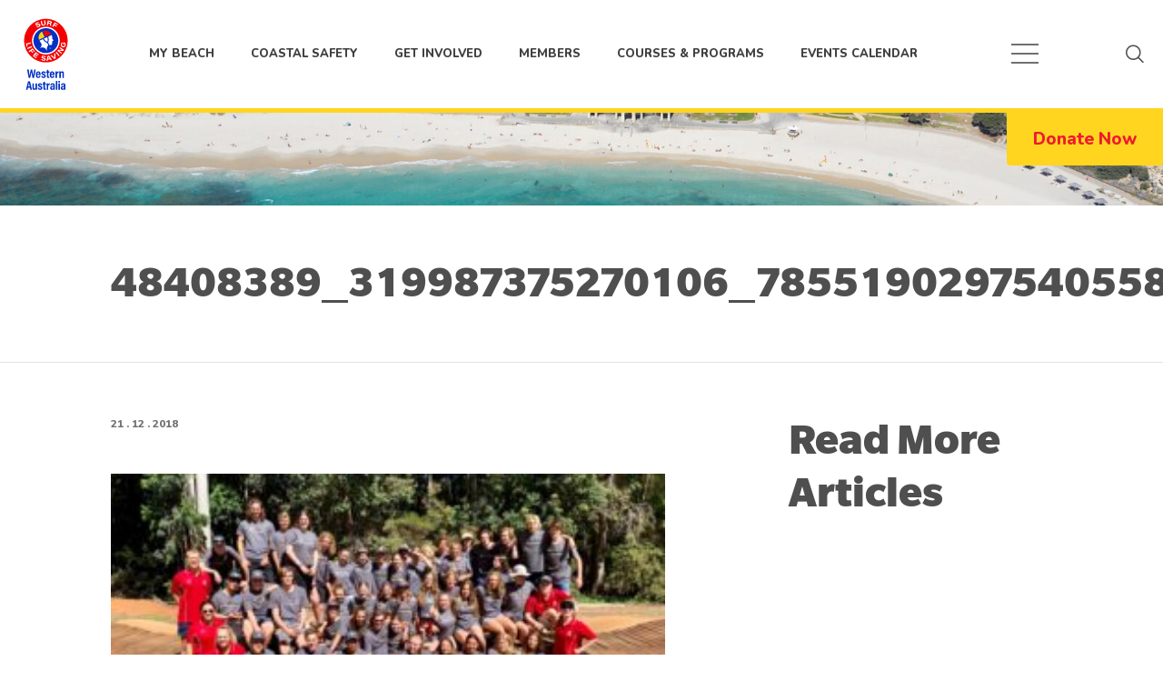

--- FILE ---
content_type: text/html; charset=UTF-8
request_url: https://www.mybeach.com.au/news-events/rise-up-camp-continuing-to-inspire-youth/attachment/48408389_319987375270106_7855190297540558848_n/
body_size: 15570
content:
<!DOCTYPE html>
<html class="no-js" lang="en">
<head>
    <meta charset="UTF-8" />

    <title>48408389_319987375270106_7855190297540558848_n - My Beach</title>

    <meta name="viewport" content="width=device-width, initial-scale=1.0">
    <link rel="pingback" href="https://www.mybeach.com.au/wp/xmlrpc.php" />
    <link rel="manifest" href="/manifest/manifest.json" crossorigin="use-credentials">
    <meta name='robots' content='index, follow, max-image-preview:large, max-snippet:-1, max-video-preview:-1' />
	<style>img:is([sizes="auto" i], [sizes^="auto," i]) { contain-intrinsic-size: 3000px 1500px }</style>
	
	<!-- This site is optimized with the Yoast SEO plugin v25.9 - https://yoast.com/wordpress/plugins/seo/ -->
	<link rel="canonical" href="https://www.mybeach.com.au/news-events/rise-up-camp-continuing-to-inspire-youth/attachment/48408389_319987375270106_7855190297540558848_n/" />
	<meta property="og:locale" content="en_US" />
	<meta property="og:type" content="article" />
	<meta property="og:title" content="48408389_319987375270106_7855190297540558848_n - My Beach" />
	<meta property="og:url" content="https://www.mybeach.com.au/news-events/rise-up-camp-continuing-to-inspire-youth/attachment/48408389_319987375270106_7855190297540558848_n/" />
	<meta property="og:site_name" content="My Beach" />
	<meta property="article:publisher" content="https://www.facebook.com/surflifesavingwa/" />
	<meta property="og:image" content="https://www.mybeach.com.au/news-events/rise-up-camp-continuing-to-inspire-youth/attachment/48408389_319987375270106_7855190297540558848_n" />
	<meta property="og:image:width" content="1024" />
	<meta property="og:image:height" content="549" />
	<meta property="og:image:type" content="image/jpeg" />
	<meta name="twitter:card" content="summary_large_image" />
	<meta name="twitter:site" content="@SLSWA" />
	<script type="application/ld+json" class="yoast-schema-graph">{"@context":"https://schema.org","@graph":[{"@type":"WebPage","@id":"https://www.mybeach.com.au/news-events/rise-up-camp-continuing-to-inspire-youth/attachment/48408389_319987375270106_7855190297540558848_n/","url":"https://www.mybeach.com.au/news-events/rise-up-camp-continuing-to-inspire-youth/attachment/48408389_319987375270106_7855190297540558848_n/","name":"48408389_319987375270106_7855190297540558848_n - My Beach","isPartOf":{"@id":"https://www.mybeach.com.au/#website"},"primaryImageOfPage":{"@id":"https://www.mybeach.com.au/news-events/rise-up-camp-continuing-to-inspire-youth/attachment/48408389_319987375270106_7855190297540558848_n/#primaryimage"},"image":{"@id":"https://www.mybeach.com.au/news-events/rise-up-camp-continuing-to-inspire-youth/attachment/48408389_319987375270106_7855190297540558848_n/#primaryimage"},"thumbnailUrl":"https://www.mybeach.com.au/app/uploads/2018/12/48408389_319987375270106_7855190297540558848_n-e1553485029402.jpg","datePublished":"2018-12-21T03:38:08+00:00","breadcrumb":{"@id":"https://www.mybeach.com.au/news-events/rise-up-camp-continuing-to-inspire-youth/attachment/48408389_319987375270106_7855190297540558848_n/#breadcrumb"},"inLanguage":"en-US","potentialAction":[{"@type":"ReadAction","target":["https://www.mybeach.com.au/news-events/rise-up-camp-continuing-to-inspire-youth/attachment/48408389_319987375270106_7855190297540558848_n/"]}]},{"@type":"ImageObject","inLanguage":"en-US","@id":"https://www.mybeach.com.au/news-events/rise-up-camp-continuing-to-inspire-youth/attachment/48408389_319987375270106_7855190297540558848_n/#primaryimage","url":"https://www.mybeach.com.au/app/uploads/2018/12/48408389_319987375270106_7855190297540558848_n-e1553485029402.jpg","contentUrl":"https://www.mybeach.com.au/app/uploads/2018/12/48408389_319987375270106_7855190297540558848_n-e1553485029402.jpg","width":4021,"height":2157},{"@type":"BreadcrumbList","@id":"https://www.mybeach.com.au/news-events/rise-up-camp-continuing-to-inspire-youth/attachment/48408389_319987375270106_7855190297540558848_n/#breadcrumb","itemListElement":[{"@type":"ListItem","position":1,"name":"Rise Up Camp continuing to inspire youth!","item":"https://www.mybeach.com.au/news-events/rise-up-camp-continuing-to-inspire-youth/"},{"@type":"ListItem","position":2,"name":"48408389_319987375270106_7855190297540558848_n"}]},{"@type":"WebSite","@id":"https://www.mybeach.com.au/#website","url":"https://www.mybeach.com.au/","name":"My Beach","description":"","potentialAction":[{"@type":"SearchAction","target":{"@type":"EntryPoint","urlTemplate":"https://www.mybeach.com.au/?s={search_term_string}"},"query-input":{"@type":"PropertyValueSpecification","valueRequired":true,"valueName":"search_term_string"}}],"inLanguage":"en-US"}]}</script>
	<!-- / Yoast SEO plugin. -->


<link rel='dns-prefetch' href='//fonts.googleapis.com' />
<link href='https://fonts.gstatic.com' crossorigin rel='preconnect' />
<link rel="alternate" type="application/rss+xml" title="My Beach &raquo; 48408389_319987375270106_7855190297540558848_n Comments Feed" href="https://www.mybeach.com.au/news-events/rise-up-camp-continuing-to-inspire-youth/attachment/48408389_319987375270106_7855190297540558848_n/feed/" />
<style id='wp-emoji-styles-inline-css' type='text/css'>

	img.wp-smiley, img.emoji {
		display: inline !important;
		border: none !important;
		box-shadow: none !important;
		height: 1em !important;
		width: 1em !important;
		margin: 0 0.07em !important;
		vertical-align: -0.1em !important;
		background: none !important;
		padding: 0 !important;
	}
</style>
<link rel='stylesheet' id='wp-block-library-css' href='https://www.mybeach.com.au/wp/wp-includes/css/dist/block-library/style.min.css?ver=6.8.2' type='text/css' media='all' />
<style id='classic-theme-styles-inline-css' type='text/css'>
/*! This file is auto-generated */
.wp-block-button__link{color:#fff;background-color:#32373c;border-radius:9999px;box-shadow:none;text-decoration:none;padding:calc(.667em + 2px) calc(1.333em + 2px);font-size:1.125em}.wp-block-file__button{background:#32373c;color:#fff;text-decoration:none}
</style>
<style id='global-styles-inline-css' type='text/css'>
:root{--wp--preset--aspect-ratio--square: 1;--wp--preset--aspect-ratio--4-3: 4/3;--wp--preset--aspect-ratio--3-4: 3/4;--wp--preset--aspect-ratio--3-2: 3/2;--wp--preset--aspect-ratio--2-3: 2/3;--wp--preset--aspect-ratio--16-9: 16/9;--wp--preset--aspect-ratio--9-16: 9/16;--wp--preset--color--black: #000000;--wp--preset--color--cyan-bluish-gray: #abb8c3;--wp--preset--color--white: #ffffff;--wp--preset--color--pale-pink: #f78da7;--wp--preset--color--vivid-red: #cf2e2e;--wp--preset--color--luminous-vivid-orange: #ff6900;--wp--preset--color--luminous-vivid-amber: #fcb900;--wp--preset--color--light-green-cyan: #7bdcb5;--wp--preset--color--vivid-green-cyan: #00d084;--wp--preset--color--pale-cyan-blue: #8ed1fc;--wp--preset--color--vivid-cyan-blue: #0693e3;--wp--preset--color--vivid-purple: #9b51e0;--wp--preset--gradient--vivid-cyan-blue-to-vivid-purple: linear-gradient(135deg,rgba(6,147,227,1) 0%,rgb(155,81,224) 100%);--wp--preset--gradient--light-green-cyan-to-vivid-green-cyan: linear-gradient(135deg,rgb(122,220,180) 0%,rgb(0,208,130) 100%);--wp--preset--gradient--luminous-vivid-amber-to-luminous-vivid-orange: linear-gradient(135deg,rgba(252,185,0,1) 0%,rgba(255,105,0,1) 100%);--wp--preset--gradient--luminous-vivid-orange-to-vivid-red: linear-gradient(135deg,rgba(255,105,0,1) 0%,rgb(207,46,46) 100%);--wp--preset--gradient--very-light-gray-to-cyan-bluish-gray: linear-gradient(135deg,rgb(238,238,238) 0%,rgb(169,184,195) 100%);--wp--preset--gradient--cool-to-warm-spectrum: linear-gradient(135deg,rgb(74,234,220) 0%,rgb(151,120,209) 20%,rgb(207,42,186) 40%,rgb(238,44,130) 60%,rgb(251,105,98) 80%,rgb(254,248,76) 100%);--wp--preset--gradient--blush-light-purple: linear-gradient(135deg,rgb(255,206,236) 0%,rgb(152,150,240) 100%);--wp--preset--gradient--blush-bordeaux: linear-gradient(135deg,rgb(254,205,165) 0%,rgb(254,45,45) 50%,rgb(107,0,62) 100%);--wp--preset--gradient--luminous-dusk: linear-gradient(135deg,rgb(255,203,112) 0%,rgb(199,81,192) 50%,rgb(65,88,208) 100%);--wp--preset--gradient--pale-ocean: linear-gradient(135deg,rgb(255,245,203) 0%,rgb(182,227,212) 50%,rgb(51,167,181) 100%);--wp--preset--gradient--electric-grass: linear-gradient(135deg,rgb(202,248,128) 0%,rgb(113,206,126) 100%);--wp--preset--gradient--midnight: linear-gradient(135deg,rgb(2,3,129) 0%,rgb(40,116,252) 100%);--wp--preset--font-size--small: 13px;--wp--preset--font-size--medium: 20px;--wp--preset--font-size--large: 36px;--wp--preset--font-size--x-large: 42px;--wp--preset--spacing--20: 0.44rem;--wp--preset--spacing--30: 0.67rem;--wp--preset--spacing--40: 1rem;--wp--preset--spacing--50: 1.5rem;--wp--preset--spacing--60: 2.25rem;--wp--preset--spacing--70: 3.38rem;--wp--preset--spacing--80: 5.06rem;--wp--preset--shadow--natural: 6px 6px 9px rgba(0, 0, 0, 0.2);--wp--preset--shadow--deep: 12px 12px 50px rgba(0, 0, 0, 0.4);--wp--preset--shadow--sharp: 6px 6px 0px rgba(0, 0, 0, 0.2);--wp--preset--shadow--outlined: 6px 6px 0px -3px rgba(255, 255, 255, 1), 6px 6px rgba(0, 0, 0, 1);--wp--preset--shadow--crisp: 6px 6px 0px rgba(0, 0, 0, 1);}:where(.is-layout-flex){gap: 0.5em;}:where(.is-layout-grid){gap: 0.5em;}body .is-layout-flex{display: flex;}.is-layout-flex{flex-wrap: wrap;align-items: center;}.is-layout-flex > :is(*, div){margin: 0;}body .is-layout-grid{display: grid;}.is-layout-grid > :is(*, div){margin: 0;}:where(.wp-block-columns.is-layout-flex){gap: 2em;}:where(.wp-block-columns.is-layout-grid){gap: 2em;}:where(.wp-block-post-template.is-layout-flex){gap: 1.25em;}:where(.wp-block-post-template.is-layout-grid){gap: 1.25em;}.has-black-color{color: var(--wp--preset--color--black) !important;}.has-cyan-bluish-gray-color{color: var(--wp--preset--color--cyan-bluish-gray) !important;}.has-white-color{color: var(--wp--preset--color--white) !important;}.has-pale-pink-color{color: var(--wp--preset--color--pale-pink) !important;}.has-vivid-red-color{color: var(--wp--preset--color--vivid-red) !important;}.has-luminous-vivid-orange-color{color: var(--wp--preset--color--luminous-vivid-orange) !important;}.has-luminous-vivid-amber-color{color: var(--wp--preset--color--luminous-vivid-amber) !important;}.has-light-green-cyan-color{color: var(--wp--preset--color--light-green-cyan) !important;}.has-vivid-green-cyan-color{color: var(--wp--preset--color--vivid-green-cyan) !important;}.has-pale-cyan-blue-color{color: var(--wp--preset--color--pale-cyan-blue) !important;}.has-vivid-cyan-blue-color{color: var(--wp--preset--color--vivid-cyan-blue) !important;}.has-vivid-purple-color{color: var(--wp--preset--color--vivid-purple) !important;}.has-black-background-color{background-color: var(--wp--preset--color--black) !important;}.has-cyan-bluish-gray-background-color{background-color: var(--wp--preset--color--cyan-bluish-gray) !important;}.has-white-background-color{background-color: var(--wp--preset--color--white) !important;}.has-pale-pink-background-color{background-color: var(--wp--preset--color--pale-pink) !important;}.has-vivid-red-background-color{background-color: var(--wp--preset--color--vivid-red) !important;}.has-luminous-vivid-orange-background-color{background-color: var(--wp--preset--color--luminous-vivid-orange) !important;}.has-luminous-vivid-amber-background-color{background-color: var(--wp--preset--color--luminous-vivid-amber) !important;}.has-light-green-cyan-background-color{background-color: var(--wp--preset--color--light-green-cyan) !important;}.has-vivid-green-cyan-background-color{background-color: var(--wp--preset--color--vivid-green-cyan) !important;}.has-pale-cyan-blue-background-color{background-color: var(--wp--preset--color--pale-cyan-blue) !important;}.has-vivid-cyan-blue-background-color{background-color: var(--wp--preset--color--vivid-cyan-blue) !important;}.has-vivid-purple-background-color{background-color: var(--wp--preset--color--vivid-purple) !important;}.has-black-border-color{border-color: var(--wp--preset--color--black) !important;}.has-cyan-bluish-gray-border-color{border-color: var(--wp--preset--color--cyan-bluish-gray) !important;}.has-white-border-color{border-color: var(--wp--preset--color--white) !important;}.has-pale-pink-border-color{border-color: var(--wp--preset--color--pale-pink) !important;}.has-vivid-red-border-color{border-color: var(--wp--preset--color--vivid-red) !important;}.has-luminous-vivid-orange-border-color{border-color: var(--wp--preset--color--luminous-vivid-orange) !important;}.has-luminous-vivid-amber-border-color{border-color: var(--wp--preset--color--luminous-vivid-amber) !important;}.has-light-green-cyan-border-color{border-color: var(--wp--preset--color--light-green-cyan) !important;}.has-vivid-green-cyan-border-color{border-color: var(--wp--preset--color--vivid-green-cyan) !important;}.has-pale-cyan-blue-border-color{border-color: var(--wp--preset--color--pale-cyan-blue) !important;}.has-vivid-cyan-blue-border-color{border-color: var(--wp--preset--color--vivid-cyan-blue) !important;}.has-vivid-purple-border-color{border-color: var(--wp--preset--color--vivid-purple) !important;}.has-vivid-cyan-blue-to-vivid-purple-gradient-background{background: var(--wp--preset--gradient--vivid-cyan-blue-to-vivid-purple) !important;}.has-light-green-cyan-to-vivid-green-cyan-gradient-background{background: var(--wp--preset--gradient--light-green-cyan-to-vivid-green-cyan) !important;}.has-luminous-vivid-amber-to-luminous-vivid-orange-gradient-background{background: var(--wp--preset--gradient--luminous-vivid-amber-to-luminous-vivid-orange) !important;}.has-luminous-vivid-orange-to-vivid-red-gradient-background{background: var(--wp--preset--gradient--luminous-vivid-orange-to-vivid-red) !important;}.has-very-light-gray-to-cyan-bluish-gray-gradient-background{background: var(--wp--preset--gradient--very-light-gray-to-cyan-bluish-gray) !important;}.has-cool-to-warm-spectrum-gradient-background{background: var(--wp--preset--gradient--cool-to-warm-spectrum) !important;}.has-blush-light-purple-gradient-background{background: var(--wp--preset--gradient--blush-light-purple) !important;}.has-blush-bordeaux-gradient-background{background: var(--wp--preset--gradient--blush-bordeaux) !important;}.has-luminous-dusk-gradient-background{background: var(--wp--preset--gradient--luminous-dusk) !important;}.has-pale-ocean-gradient-background{background: var(--wp--preset--gradient--pale-ocean) !important;}.has-electric-grass-gradient-background{background: var(--wp--preset--gradient--electric-grass) !important;}.has-midnight-gradient-background{background: var(--wp--preset--gradient--midnight) !important;}.has-small-font-size{font-size: var(--wp--preset--font-size--small) !important;}.has-medium-font-size{font-size: var(--wp--preset--font-size--medium) !important;}.has-large-font-size{font-size: var(--wp--preset--font-size--large) !important;}.has-x-large-font-size{font-size: var(--wp--preset--font-size--x-large) !important;}
:where(.wp-block-post-template.is-layout-flex){gap: 1.25em;}:where(.wp-block-post-template.is-layout-grid){gap: 1.25em;}
:where(.wp-block-columns.is-layout-flex){gap: 2em;}:where(.wp-block-columns.is-layout-grid){gap: 2em;}
:root :where(.wp-block-pullquote){font-size: 1.5em;line-height: 1.6;}
</style>
<link rel='stylesheet' id='axip-template-style-css' href='https://www.mybeach.com.au/app/plugins/ax_plugin/css/style.css?ver=6.8.2' type='text/css' media='all' />
<style id='axip-template-style-inline-css' type='text/css'>
.ax-details{
  max-height:2000px !important;
}
/* Course Search */
.page-id-3879 .nav {
  flex-wrap: unset;
}
.page-id-3879 .hamburger-box {
  display: contents
}
.page-id-3879 .article-content ul li:before {
  display: none;
}

/* Accordion Styles */
.accordion {
    border-bottom: 1px solid #dbdbdb;
    margin-bottom: 20px;
}
.accordion-title {
    border-top: 1px solid #dbdbdb;
    margin: 0;
    padding: .5em .5em;
    cursor: pointer;
    background-color: #ed2030;
  border-radius: .2em
}
.accordion-title:hover {
  background-color: #d62634;
}
.accordion-title:first-child {
  border: none;
}
.accordion-title.open {
  cursor: default;
  background-color: #d62634;
}
.accordion-content {
  padding-bottom: 1em;
}
/* End Accordion Styles */

/*fix prior education mobile overlap*/
div.enroller-widget div.enroller-modifier-holder {
  display: block !important;
}

/*widen content of widget pages*/
.page-id-3608 .sm-7, .page-id-3609 .sm-7 {
  max-width: 90%;
}

/*course pages width increase
.page-id-3606 .sm-7, .page-id-3618 .sm-7, .page-id-3621 .sm-7, .page-id-3614 .sm-7, .page-id-3623 .sm-7{
    max-width: 100%;
}*/

/*remove red bullet points in select lists*/
div.enroller-widget .chosen-results .active-result::before{
  display: none;
}

/*changing text color on enroller menu links*/
div.enroller-widget a.enroller-menu-link {
  color: black;
}

/*remove hover on course tile*/
div.ax-tile div.ax-course-list-record:hover {
    transform: scale(1.0) !important;
}

/*remove hover on blurbs*/
.enroller-blurb-holder {
  pointer-events: none; 
}

/*Mobile Conditional Styling*/
@media only screen and (max-width: 700px) {
.enroller-login-switch.btn-active {
  color: white !important;
}
   div.ax-course-instance-list.ax-table tr {
    margin: 5% 0;
    padding: .2em;
    border-radius: .4em;
}
/*hide inactive steps*/
a.enroller-menu-link:not(.ui-btn-active) {
  display: none;
}
.ax-course-instance-list tbody td {
    border-left:none !important;
    border-top:none !important;
    border-right: none !important;
    border-bottom: none !important;
}
div.ax-course-instance-list table, div.ax-course-instance-list td { 
    border: none;
}
div.ax-course-instance-list td:first-child { font-weight: bold;}  
}
/*End Mobile Conditional Styling*/

/*Course List Styling*/
.ax-course-list-record {
  border: 2px solid #dddddd;
  border-radius: .6em;
}
div.ax-tile div.ax-course-list-record {
  padding: 0px !important;
}
.ax-course-list-record-body{
  text-align: center;
}
.ax-course-list-link a {
  background-color: #ed2030;
  color: white !important;
  padding: 0.4em .7em;
  border-radius: 3px;
}
.ax-course-list-link :hover {
    color: white !important;
    background-color: #a2a1a6;
}
.ax-course-thumb img {
  border-radius: .3em !important;
}
div.ax-course-thumb{
    border-bottom: 1px solid #dddddd;
}

div.ax-tile div.ax-course-list-record .ax-course-list-link {
  margin-bottom: 1em;
}
/*End Course List Styling*/


/*Course Instance List Styling*/
div.ax-tile div.ax-course-list-record {
  background-color: #f4f4f4;
  min-width: 23em !important;
  min-height: 25em !important;
}
div.ax-course-list .ax-course-thumb  {
  min-height: 15em;
}
div.ax-course-list .ax-course-thumb img {
  min-height: 15em;
}
.ax-course-instance-list thead tr {
  text-align: center
}
.ax-course-instance-list tbody {
  text-align: center
}
.ax-course-instance-list td {
  padding: .5em 0em
}
.ax-course-instance-list.ax-table thead td {
    font-weight: bold;
}
.ax-course-instance-list table tr td:first-child {
    display: none;
}
.no-vacancy {
  pointer-events: none;
}
/*End Course Instance List Styling*/
div.enroller-widget div.enroller-step-menu .ui-btn.ui-btn-active {
color: #0C2F4E !important;
}
div.enroller-widget a.ui-btn-active.ui-btn, div.enroller-widget div.ui-btn-active.ui-btn, div.enroller-widget button.ui-btn-active.ui-btn, div.enroller-widget li.ui-btn-active.ui-btn, div.enroller-widget-popup li.ui-btn-active.ui-btn, div.enroller-widget-popup div.enroller-field-holder .enroller-save-button {
color: white !important;
}
</style>
<link rel='stylesheet' id='iconbox_font-css' href='https://www.mybeach.com.au/app/uploads/iconbox/style.css?ver=1560302207' type='text/css' media='all' />
<link rel='stylesheet' id='google_font-css' href='//fonts.googleapis.com/css?family=Nunito%3A300%2C400%2C600%2C800&#038;ver=1757639314' type='text/css' media='all' />
<link rel='stylesheet' href='https://www.mybeach.com.au/app/themes/surf-life-saving/css/main.min.css?ver=1757639314' type='text/css' media='all' />
<script type="text/javascript" src="https://www.mybeach.com.au/wp/wp-includes/js/jquery/jquery.min.js?ver=3.7.1" id="jquery-core-js"></script>
<script type="text/javascript" src="https://www.mybeach.com.au/wp/wp-includes/js/jquery/jquery-migrate.min.js?ver=3.4.1" id="jquery-migrate-js"></script>
<script type="text/javascript" src="https://www.mybeach.com.au/app/themes/surf-life-saving/js/modernizr.js?ver=1757639298" id="modernizr-js"></script>
<script type="text/javascript" src="https://www.mybeach.com.au/app/themes/surf-life-saving/js/scss.js?ver=1757639311" id="scss-js"></script>
<link rel="EditURI" type="application/rsd+xml" title="RSD" href="https://www.mybeach.com.au/wp/xmlrpc.php?rsd" />
<meta name="generator" content="WordPress 6.8.2" />
<link rel='shortlink' href='https://www.mybeach.com.au/?p=4577' />
<link rel="alternate" title="oEmbed (JSON)" type="application/json+oembed" href="https://www.mybeach.com.au/wp-json/oembed/1.0/embed?url=https%3A%2F%2Fwww.mybeach.com.au%2Fnews-events%2Frise-up-camp-continuing-to-inspire-youth%2Fattachment%2F48408389_319987375270106_7855190297540558848_n%2F" />
<link rel="alternate" title="oEmbed (XML)" type="text/xml+oembed" href="https://www.mybeach.com.au/wp-json/oembed/1.0/embed?url=https%3A%2F%2Fwww.mybeach.com.au%2Fnews-events%2Frise-up-camp-continuing-to-inspire-youth%2Fattachment%2F48408389_319987375270106_7855190297540558848_n%2F&#038;format=xml" />
<meta name="tec-api-version" content="v1"><meta name="tec-api-origin" content="https://www.mybeach.com.au"><link rel="alternate" href="https://www.mybeach.com.au/wp-json/tribe/events/v1/" />
        <script type="text/javascript">
            var jQueryMigrateHelperHasSentDowngrade = false;

			window.onerror = function( msg, url, line, col, error ) {
				// Break out early, do not processing if a downgrade reqeust was already sent.
				if ( jQueryMigrateHelperHasSentDowngrade ) {
					return true;
                }

				var xhr = new XMLHttpRequest();
				var nonce = '690b9970e6';
				var jQueryFunctions = [
					'andSelf',
					'browser',
					'live',
					'boxModel',
					'support.boxModel',
					'size',
					'swap',
					'clean',
					'sub',
                ];
				var match_pattern = /\)\.(.+?) is not a function/;
                var erroredFunction = msg.match( match_pattern );

                // If there was no matching functions, do not try to downgrade.
                if ( null === erroredFunction || typeof erroredFunction !== 'object' || typeof erroredFunction[1] === "undefined" || -1 === jQueryFunctions.indexOf( erroredFunction[1] ) ) {
                    return true;
                }

                // Set that we've now attempted a downgrade request.
                jQueryMigrateHelperHasSentDowngrade = true;

				xhr.open( 'POST', 'https://www.mybeach.com.au/wp/wp-admin/admin-ajax.php' );
				xhr.setRequestHeader( 'Content-Type', 'application/x-www-form-urlencoded' );
				xhr.onload = function () {
					var response,
                        reload = false;

					if ( 200 === xhr.status ) {
                        try {
                        	response = JSON.parse( xhr.response );

                        	reload = response.data.reload;
                        } catch ( e ) {
                        	reload = false;
                        }
                    }

					// Automatically reload the page if a deprecation caused an automatic downgrade, ensure visitors get the best possible experience.
					if ( reload ) {
						location.reload();
                    }
				};

				xhr.send( encodeURI( 'action=jquery-migrate-downgrade-version&_wpnonce=' + nonce ) );

				// Suppress error alerts in older browsers
				return true;
			}
        </script>

		<link rel="icon" href="https://www.mybeach.com.au/app/uploads/2017/01/cropped-favicon-32x32.png" sizes="32x32" />
<link rel="icon" href="https://www.mybeach.com.au/app/uploads/2017/01/cropped-favicon-192x192.png" sizes="192x192" />
<link rel="apple-touch-icon" href="https://www.mybeach.com.au/app/uploads/2017/01/cropped-favicon-180x180.png" />
<meta name="msapplication-TileImage" content="https://www.mybeach.com.au/app/uploads/2017/01/cropped-favicon-270x270.png" />
<script>
    window.ga=window.ga||function(){(ga.q=ga.q||[]).push(arguments)};ga.l=+new Date;

    ga('create', 'UA-2721390-1', 'auto');
    ga('require', 'eventTracker', {attributePrefix: 'data-ga-'});
    ga('require', 'outboundLinkTracker');
    ga('require', 'urlChangeTracker');
    ga('require', 'outboundFormTracker');

    ga('send', 'pageview');

</script>
<script async src="https://www.google-analytics.com/analytics.js"></script>
<script async src="https://www.mybeach.com.au/app/themes/surf-life-saving/js/autotrack.js"></script>
		<style type="text/css" id="wp-custom-css">
			.ui-page-theme-a.ui-page-theme-a a,
html .ui-bar-a.ui-bar-a a,
html .ui-body-a.ui-body-a a,
html body .ui-group-theme-a.ui-group-theme-a a {
	color: inherit;
}

img {
	height: auto;
}

.gform_fields {
	display: flex;
	flex: 0 1 auto;
	flex-direction: row;
	flex-wrap: wrap;
	margin-bottom: 0;
	margin-left: -15px;
	margin-right: -15px;
	margin-top: 0;
	padding-left: 0;
}

.module-cards__wrapper {
	margin-top: -30px;
}

.module-cards__wrapper .col {
	padding-top: 30px;
}

.home-banner__slide-image {
	bottom: 0;
	height: 100%;
	left: 0;
	object-fit: cover;
	transform: translate(0);
	width: 100%;
}
		</style>
		
    <style>
:root {
    --tec-color-accent-primary: #ed1c2e;
    --tec-color-button-primary: #ed1c2e;
    --tec-color-icon-focus: #ed1c2e;
    --tec-color-button-primary-hover: #c6101f;
    --tec-color-button-primary-active: #c6101f;
    --tec-color-event-icon-hover: #c6101f;
}
</style>

    
    <!-- Google Tag Manager -->
    <script>
    (function(w,d,s,l,i){w[l]=w[l]||[];w[l].push({'gtm.start':
    new Date().getTime(),event:'gtm.js'});var f=d.getElementsByTagName(s)[0],
    j=d.createElement(s),dl=l!='dataLayer'?'&l='+l:'';j.async=true;j.src=
    'https://www.googletagmanager.com/gtm.js?id='+i+dl;f.parentNode.insertBefore(j,f);
    })(window,document,'script','dataLayer','GTM-PSDPFVZ');

    (function(w,d,s,l,i){w[l]=w[l]||[];w[l].push({'gtm.start':
    new Date().getTime(),event:'gtm.js'});var f=d.getElementsByTagName(s)[0],
    j=d.createElement(s),dl=l!='dataLayer'?'&l='+l:'';j.async=true;j.src=
    'https://www.googletagmanager.com/gtm.js?id='+i+dl;f.parentNode.insertBefore(j,f);
    })(window,document,'script','dataLayer','GTM-5ST9VJZ');
    </script>
    <!-- End Google Tag Manager -->

    <!-- Facebook Pixel Code -->
    <script>
        !function(f,b,e,v,n,t,s)
        {if(f.fbq)return;n=f.fbq=function(){n.callMethod?
            n.callMethod.apply(n,arguments):n.queue.push(arguments)};
            if(!f._fbq)f._fbq=n;n.push=n;n.loaded=!0;n.version='2.0';
            n.queue=[];t=b.createElement(e);t.async=!0;
            t.src=v;s=b.getElementsByTagName(e)[0];
            s.parentNode.insertBefore(t,s)}(window,document,'script',
            'https://connect.facebook.net/en_US/fbevents.js');
        fbq('init', '1951518411800489');
        fbq('track', 'PageView');
    </script>
    <!-- End Facebook Pixel Code -->
</head>
    <body class="attachment wp-singular attachment-template-default single single-attachment postid-4577 attachmentid-4577 attachment-jpeg wp-theme-juicy wp-child-theme-surf-life-saving tribe-no-js">
        <!-- Google Tag Manager (noscript) -->
        <noscript>
            <iframe src="https://www.googletagmanager.com/ns.html?id=GTM-PSDPFVZ" height="0" width="0" style="display:none;visibility:hidden"></iframe>
            <iframe src="https://www.googletagmanager.com/ns.html?id=GTM-5ST9VJZ" height="0" width="0" style="display:none;visibility:hidden"></iframe>
        </noscript>
        <!-- End Google Tag Manager (noscript) -->
        <noscript>
            <img height="1" width="1" src="https://www.facebook.com/tr?id=1951518411800489&ev=PageView&noscript=1"/>
        </noscript>
                    <nav class="keyboard-nav">
    <a href="javascript:;" data-focus=".header-primary .main-navigation">Skip to Navigation</a>
    <a href="javascript:;" data-focus=".section-main">Skip to Content</a>
</nav>                <div class="menu-hamburger flex dir-column justify-center align-items-center">
            <ul class="menu-hamburger__breadcrumbs">
                <li class="home"><a data-menu="0" href="https://www.mybeach.com.au">Home</a></li>
            </ul>

            <nav class="menu-hamburger__nav">
                <ul data-parent="0" class="menu-hamburger__ul menu-hamburger__ul--root flex dir-column align-items-center">
                <li class="menu-hamburger__li menu-hamburger__li--1">
            <a href="https://www.mybeach.com.au/" class="menu-hamburger__link menu-item menu-item-type-post_type menu-item-object-page menu-item-home menu-item-1642">Home</a>
                    </li>
            <li class="menu-hamburger__li menu-hamburger__li--2">
            <a href="https://www.mybeach.com.au/news-events/" class="menu-hamburger__link menu-item menu-item-type-taxonomy menu-item-object-category menu-item-1644">News &amp; Events</a>
                    </li>
            <li class="menu-hamburger__li menu-hamburger__li--3">
            <a href="https://www.mybeach.com.au/my-beach/" class="menu-hamburger__link menu-item menu-item-type-post_type menu-item-object-page menu-item-1582">My Beach</a>
                    </li>
            <li class="has-children menu-hamburger__li menu-hamburger__li--4">
            <a href="https://www.mybeach.com.au/coastal-safety/" class="menu-hamburger__link menu-item menu-item-type-post_type menu-item-object-page menu-item-1583 menu-item-has-children">Coastal Safety</a>
                            <button class="menu-hamburger__submenu-toggle abs" type="button" data-menu="1583">
                    <span class="arrow"></span><span class="sr-only">expand</span>
                </button>
                    </li>
            <li class="has-children menu-hamburger__li menu-hamburger__li--5">
            <a href="https://www.mybeach.com.au/get-involved/" class="menu-hamburger__link menu-item menu-item-type-post_type menu-item-object-page menu-item-1593 menu-item-has-children">Get Involved</a>
                            <button class="menu-hamburger__submenu-toggle abs" type="button" data-menu="1593">
                    <span class="arrow"></span><span class="sr-only">expand</span>
                </button>
                    </li>
            <li class="has-children menu-hamburger__li menu-hamburger__li--6">
            <a href="https://www.mybeach.com.au/members/" class="menu-hamburger__link menu-item menu-item-type-post_type menu-item-object-page menu-item-1599 menu-item-has-children">Members</a>
                            <button class="menu-hamburger__submenu-toggle abs" type="button" data-menu="1599">
                    <span class="arrow"></span><span class="sr-only">expand</span>
                </button>
                    </li>
            <li class="has-children menu-hamburger__li menu-hamburger__li--7">
            <a href="https://www.mybeach.com.au/courses-programs/" class="menu-hamburger__link menu-item menu-item-type-post_type menu-item-object-page menu-item-1605 menu-item-has-children">Courses &#038; Programs</a>
                            <button class="menu-hamburger__submenu-toggle abs" type="button" data-menu="1605">
                    <span class="arrow"></span><span class="sr-only">expand</span>
                </button>
                    </li>
            <li class="has-children menu-hamburger__li menu-hamburger__li--8">
            <a href="https://www.mybeach.com.au/support-us/" class="menu-hamburger__link light menu-item menu-item-type-post_type menu-item-object-page menu-item-1618 menu-item-has-children">How to Support</a>
                            <button class="menu-hamburger__submenu-toggle abs" type="button" data-menu="1618">
                    <span class="arrow"></span><span class="sr-only">expand</span>
                </button>
                    </li>
            <li class="has-children menu-hamburger__li menu-hamburger__li--9">
            <a href="https://www.mybeach.com.au/about/" class="menu-hamburger__link light menu-item menu-item-type-post_type menu-item-object-page menu-item-1626 menu-item-has-children">About</a>
                            <button class="menu-hamburger__submenu-toggle abs" type="button" data-menu="1626">
                    <span class="arrow"></span><span class="sr-only">expand</span>
                </button>
                    </li>
            <li class="menu-hamburger__li menu-hamburger__li--10">
            <a href="https://www.mybeach.com.au/events/" class="menu-hamburger__link menu-item menu-item-type-custom menu-item-object-custom menu-item-18870">Events Calendar</a>
                    </li>
            <li class="menu-hamburger__li menu-hamburger__li--11">
            <a href="https://www.mybeach.com.au/contact-us/" class="menu-hamburger__link menu-item menu-item-type-post_type menu-item-object-page menu-item-1643">Contact Us</a>
                    </li>
            <li class="menu-hamburger__li menu-hamburger__li--12">
            <a href="https://www.mybeach.com.au/legal/" class="menu-hamburger__link menu-item menu-item-type-post_type menu-item-object-page menu-item-1638">Legal</a>
                    </li>
    </ul>
                        <ul data-parent="1583" class="menu-hamburger__ul menu-hamburger__ul--submenu flex dir-column align-items-center">
            <li class="parent menu-hamburger__li menu-hamburger__li--0">
            <button class="menu-hamburger__submenu-toggle menu-hamburger__submenu-toggle--back abs" type="button" data-menu="0">
                <span class="arrow"></span><span class="sr-only">expand</span>
            </button>
            <a class="menu-hamburger__link" href="https://www.mybeach.com.au/coastal-safety/">Coastal Safety</a>
        </li>
                <li class="has-children menu-hamburger__li menu-hamburger__li--1">
            <a href="https://www.mybeach.com.au/coastal-safety/lifesaving-services/" class="menu-hamburger__link menu-item menu-item-type-post_type menu-item-object-page menu-item-1584 menu-item-has-children">Lifesaving Services</a>
                            <button class="menu-hamburger__submenu-toggle abs" type="button" data-menu="1584">
                    <span class="arrow"></span><span class="sr-only">expand</span>
                </button>
                    </li>
            <li class="menu-hamburger__li menu-hamburger__li--2">
            <a href="https://www.mybeach.com.au/coastal-safety/lifeguard-academy/" class="menu-hamburger__link menu-item menu-item-type-post_type menu-item-object-page menu-item-13397">Lifeguard Academy</a>
                    </li>
            <li class="menu-hamburger__li menu-hamburger__li--3">
            <a href="https://www.mybeach.com.au/coastal-safety/abalone/" class="menu-hamburger__link menu-item menu-item-type-post_type menu-item-object-page menu-item-2837">Abalone Fishing</a>
                    </li>
    </ul>
            <ul data-parent="1584" class="menu-hamburger__ul menu-hamburger__ul--submenu flex dir-column align-items-center">
            <li class="parent menu-hamburger__li menu-hamburger__li--0">
            <button class="menu-hamburger__submenu-toggle menu-hamburger__submenu-toggle--back abs" type="button" data-menu="1583">
                <span class="arrow"></span><span class="sr-only">expand</span>
            </button>
            <a class="menu-hamburger__link" href="https://www.mybeach.com.au/coastal-safety/lifesaving-services/">Lifesaving Services</a>
        </li>
                <li class="menu-hamburger__li menu-hamburger__li--1">
            <a href="https://www.mybeach.com.au/coastal-safety/lifesaving-services/lifesavers-lifeguards/" class="menu-hamburger__link menu-item menu-item-type-post_type menu-item-object-page menu-item-1585">Lifesavers &#038; Lifeguards</a>
                    </li>
            <li class="menu-hamburger__li menu-hamburger__li--2">
            <a href="https://www.mybeach.com.au/coastal-safety/lifesaving-services/lifesaver-jetski-team/" class="menu-hamburger__link menu-item menu-item-type-post_type menu-item-object-page menu-item-1586">Woodside Jet Ski Program</a>
                    </li>
            <li class="menu-hamburger__li menu-hamburger__li--3">
            <a href="https://www.mybeach.com.au/coastal-safety/lifesaving-services/westpac-lifesaver-rescue-helicopter-service/" class="menu-hamburger__link menu-item menu-item-type-post_type menu-item-object-page menu-item-1587">Westpac Lifesaver Rescue Helicopter</a>
                    </li>
            <li class="menu-hamburger__li menu-hamburger__li--4">
            <a href="https://www.mybeach.com.au/coastal-safety/lifesaving-services/slswa-drone-patrol/" class="menu-hamburger__link menu-item menu-item-type-post_type menu-item-object-page menu-item-7313">Drone Patrol</a>
                    </li>
    </ul>
                                            <ul data-parent="1593" class="menu-hamburger__ul menu-hamburger__ul--submenu flex dir-column align-items-center">
            <li class="parent menu-hamburger__li menu-hamburger__li--0">
            <button class="menu-hamburger__submenu-toggle menu-hamburger__submenu-toggle--back abs" type="button" data-menu="0">
                <span class="arrow"></span><span class="sr-only">expand</span>
            </button>
            <a class="menu-hamburger__link" href="https://www.mybeach.com.au/get-involved/">Get Involved</a>
        </li>
                <li class="menu-hamburger__li menu-hamburger__li--1">
            <a href="https://www.mybeach.com.au/get-involved/become-a-member/" class="menu-hamburger__link menu-item menu-item-type-post_type menu-item-object-page menu-item-11978">Become a Member</a>
                    </li>
            <li class="menu-hamburger__li menu-hamburger__li--2">
            <a href="https://www.mybeach.com.au/get-involved/nippers/" class="menu-hamburger__link menu-item menu-item-type-post_type menu-item-object-page menu-item-2324">Woodside Nippers</a>
                    </li>
            <li class="menu-hamburger__li menu-hamburger__li--3">
            <a href="https://www.mybeach.com.au/get-involved/our-clubs/" class="menu-hamburger__link menu-item menu-item-type-post_type menu-item-object-page menu-item-1595">Our Clubs</a>
                    </li>
            <li class="menu-hamburger__li menu-hamburger__li--4">
            <a href="https://www.mybeach.com.au/get-involved/inclusion/" class="menu-hamburger__link menu-item menu-item-type-post_type menu-item-object-page menu-item-1598">Inclusion</a>
                    </li>
            <li class="menu-hamburger__li menu-hamburger__li--5">
            <a href="https://www.mybeach.com.au/get-involved/become-a-lifesaver/" class="menu-hamburger__link menu-item menu-item-type-post_type menu-item-object-page menu-item-1594">Become a Lifesaver</a>
                    </li>
    </ul>
                                    <ul data-parent="1599" class="menu-hamburger__ul menu-hamburger__ul--submenu flex dir-column align-items-center">
            <li class="parent menu-hamburger__li menu-hamburger__li--0">
            <button class="menu-hamburger__submenu-toggle menu-hamburger__submenu-toggle--back abs" type="button" data-menu="0">
                <span class="arrow"></span><span class="sr-only">expand</span>
            </button>
            <a class="menu-hamburger__link" href="https://www.mybeach.com.au/members/">Members</a>
        </li>
                <li class="menu-hamburger__li menu-hamburger__li--1">
            <a href="https://www.mybeach.com.au/members/surf-sports/" class="menu-hamburger__link menu-item menu-item-type-post_type menu-item-object-page menu-item-1602">Surf Sports</a>
                    </li>
            <li class="has-children menu-hamburger__li menu-hamburger__li--2">
            <a href="https://www.mybeach.com.au/members/youth_program/" class="menu-hamburger__link menu-item menu-item-type-post_type menu-item-object-page menu-item-7133 menu-item-has-children">Youth Program</a>
                            <button class="menu-hamburger__submenu-toggle abs" type="button" data-menu="7133">
                    <span class="arrow"></span><span class="sr-only">expand</span>
                </button>
                    </li>
            <li class="menu-hamburger__li menu-hamburger__li--3">
            <a href="https://www.mybeach.com.au/members/awards-recognition/" class="menu-hamburger__link menu-item menu-item-type-post_type menu-item-object-page menu-item-11526">Awards &#038; Recognition</a>
                    </li>
            <li class="menu-hamburger__li menu-hamburger__li--4">
            <a href="https://www.mybeach.com.au/members/member-information/" class="menu-hamburger__link menu-item menu-item-type-post_type menu-item-object-page menu-item-1600">Member Information</a>
                    </li>
            <li class="menu-hamburger__li menu-hamburger__li--5">
            <a href="https://www.mybeach.com.au/members/member-protection/" class="menu-hamburger__link menu-item menu-item-type-post_type menu-item-object-page menu-item-1601">Member Protection</a>
                    </li>
            <li class="menu-hamburger__li menu-hamburger__li--6">
            <a href="https://www.mybeach.com.au/members/circulars-and-bulletins/" class="menu-hamburger__link menu-item menu-item-type-post_type menu-item-object-page menu-item-1785">Circulars and Bulletins</a>
                    </li>
            <li class="has-children menu-hamburger__li menu-hamburger__li--7">
            <a href="https://www.mybeach.com.au/members/join-the-jet-ski-program/" class="menu-hamburger__link menu-item menu-item-type-post_type menu-item-object-page menu-item-6823 menu-item-has-children">Join the Woodside Jet Ski Program</a>
                            <button class="menu-hamburger__submenu-toggle abs" type="button" data-menu="6823">
                    <span class="arrow"></span><span class="sr-only">expand</span>
                </button>
                    </li>
    </ul>
                <ul data-parent="7133" class="menu-hamburger__ul menu-hamburger__ul--submenu flex dir-column align-items-center">
            <li class="parent menu-hamburger__li menu-hamburger__li--0">
            <button class="menu-hamburger__submenu-toggle menu-hamburger__submenu-toggle--back abs" type="button" data-menu="1599">
                <span class="arrow"></span><span class="sr-only">expand</span>
            </button>
            <a class="menu-hamburger__link" href="https://www.mybeach.com.au/members/youth_program/">Youth Program</a>
        </li>
                <li class="menu-hamburger__li menu-hamburger__li--1">
            <a href="https://www.mybeach.com.au/members/youth_program/pathways/yrp/" class="menu-hamburger__link menu-item menu-item-type-post_type menu-item-object-page menu-item-7129">Youth Recognition Program</a>
                    </li>
            <li class="menu-hamburger__li menu-hamburger__li--2">
            <a href="https://www.mybeach.com.au/members/youth_program/pathways/" class="menu-hamburger__link menu-item menu-item-type-post_type menu-item-object-page menu-item-6822">Youth Pathways</a>
                    </li>
            <li class="menu-hamburger__li menu-hamburger__li--3">
            <a href="https://www.mybeach.com.au/members/youth_program/camps/" class="menu-hamburger__link menu-item menu-item-type-post_type menu-item-object-page menu-item-7128">Youth Development Camps</a>
                    </li>
            <li class="menu-hamburger__li menu-hamburger__li--4">
            <a href="https://www.mybeach.com.au/members/youth_program/awards/" class="menu-hamburger__link menu-item menu-item-type-post_type menu-item-object-page menu-item-7131">Youth Awards</a>
                    </li>
    </ul>
                                                <ul data-parent="6823" class="menu-hamburger__ul menu-hamburger__ul--submenu flex dir-column align-items-center">
            <li class="parent menu-hamburger__li menu-hamburger__li--0">
            <button class="menu-hamburger__submenu-toggle menu-hamburger__submenu-toggle--back abs" type="button" data-menu="1599">
                <span class="arrow"></span><span class="sr-only">expand</span>
            </button>
            <a class="menu-hamburger__link" href="https://www.mybeach.com.au/members/join-the-jet-ski-program/">Join the Woodside Jet Ski Program</a>
        </li>
                <li class="menu-hamburger__li menu-hamburger__li--1">
            <a href="https://www.mybeach.com.au/members/join-the-jet-ski-program/lifesaver-jet-ski-teams/" class="menu-hamburger__link menu-item menu-item-type-post_type menu-item-object-page menu-item-7136">Woodside Jet Ski Teams</a>
                    </li>
            <li class="menu-hamburger__li menu-hamburger__li--2">
            <a href="https://www.mybeach.com.au/members/join-the-jet-ski-program/support-operations-teams/" class="menu-hamburger__link menu-item menu-item-type-post_type menu-item-object-page menu-item-7134">Support Operations Teams</a>
                    </li>
            <li class="menu-hamburger__li menu-hamburger__li--3">
            <a href="https://www.mybeach.com.au/members/join-the-jet-ski-program/emergency-response-teams/" class="menu-hamburger__link menu-item menu-item-type-post_type menu-item-object-page menu-item-7135">Emergency Response Teams</a>
                    </li>
    </ul>
                                <ul data-parent="1605" class="menu-hamburger__ul menu-hamburger__ul--submenu flex dir-column align-items-center">
            <li class="parent menu-hamburger__li menu-hamburger__li--0">
            <button class="menu-hamburger__submenu-toggle menu-hamburger__submenu-toggle--back abs" type="button" data-menu="0">
                <span class="arrow"></span><span class="sr-only">expand</span>
            </button>
            <a class="menu-hamburger__link" href="https://www.mybeach.com.au/courses-programs/">Courses &#038; Programs</a>
        </li>
                <li class="menu-hamburger__li menu-hamburger__li--1">
            <a href="https://www.mybeach.com.au/courses-programs/first-aid-cpr-courses/" class="menu-hamburger__link menu-item menu-item-type-post_type menu-item-object-page menu-item-25853">First Aid &#038; CPR Courses</a>
                    </li>
            <li class="menu-hamburger__li menu-hamburger__li--2">
            <a href="https://www.mybeach.com.au/courses-programs/surfbabies-surfkids/" class="menu-hamburger__link menu-item menu-item-type-post_type menu-item-object-page menu-item-25235">SurfBabies &#038; SurfKids</a>
                    </li>
            <li class="menu-hamburger__li menu-hamburger__li--3">
            <a href="https://www.mybeach.com.au/courses-programs/community-schools/" class="menu-hamburger__link menu-item menu-item-type-post_type menu-item-object-page menu-item-25876">Community &#038; Schools</a>
                    </li>
    </ul>
                            <ul data-parent="1618" class="menu-hamburger__ul menu-hamburger__ul--submenu flex dir-column align-items-center">
            <li class="parent menu-hamburger__li menu-hamburger__li--0">
            <button class="menu-hamburger__submenu-toggle menu-hamburger__submenu-toggle--back abs" type="button" data-menu="0">
                <span class="arrow"></span><span class="sr-only">expand</span>
            </button>
            <a class="menu-hamburger__link" href="https://www.mybeach.com.au/support-us/">How to Support</a>
        </li>
                <li class="menu-hamburger__li menu-hamburger__li--1">
            <a href="https://www.mybeach.com.au/support-us/monthlygiving/" class="menu-hamburger__link menu-item menu-item-type-post_type menu-item-object-page menu-item-3253">Monthly Giving</a>
                    </li>
    </ul>
                    <ul data-parent="1626" class="menu-hamburger__ul menu-hamburger__ul--submenu flex dir-column align-items-center">
            <li class="parent menu-hamburger__li menu-hamburger__li--0">
            <button class="menu-hamburger__submenu-toggle menu-hamburger__submenu-toggle--back abs" type="button" data-menu="0">
                <span class="arrow"></span><span class="sr-only">expand</span>
            </button>
            <a class="menu-hamburger__link" href="https://www.mybeach.com.au/about/">About</a>
        </li>
                <li class="menu-hamburger__li menu-hamburger__li--1">
            <a href="https://www.mybeach.com.au/about/what-we-do/" class="menu-hamburger__link menu-item menu-item-type-post_type menu-item-object-page menu-item-1627">What we do</a>
                    </li>
            <li class="has-children menu-hamburger__li menu-hamburger__li--2">
            <a href="https://www.mybeach.com.au/about/our-history/" class="menu-hamburger__link menu-item menu-item-type-post_type menu-item-object-page menu-item-1628 menu-item-has-children">Our History</a>
                            <button class="menu-hamburger__submenu-toggle abs" type="button" data-menu="1628">
                    <span class="arrow"></span><span class="sr-only">expand</span>
                </button>
                    </li>
            <li class="menu-hamburger__li menu-hamburger__li--3">
            <a href="https://www.mybeach.com.au/about/governance/" class="menu-hamburger__link menu-item menu-item-type-post_type menu-item-object-page menu-item-1632">Governance</a>
                    </li>
            <li class="menu-hamburger__li menu-hamburger__li--4">
            <a href="https://www.mybeach.com.au/about/our-partners/" class="menu-hamburger__link menu-item menu-item-type-post_type menu-item-object-page menu-item-1635">Our Partners</a>
                    </li>
            <li class="menu-hamburger__li menu-hamburger__li--5">
            <a href="https://www.mybeach.com.au/about/conference-and-training-facilities/" class="menu-hamburger__link menu-item menu-item-type-post_type menu-item-object-page menu-item-1636">Conference and Training Facilities</a>
                    </li>
            <li class="menu-hamburger__li menu-hamburger__li--6">
            <a href="https://www.mybeach.com.au/about/slswa-employment/" class="menu-hamburger__link menu-item menu-item-type-post_type menu-item-object-page menu-item-1637">SLSWA Employment</a>
                    </li>
    </ul>
                <ul data-parent="1628" class="menu-hamburger__ul menu-hamburger__ul--submenu flex dir-column align-items-center">
            <li class="parent menu-hamburger__li menu-hamburger__li--0">
            <button class="menu-hamburger__submenu-toggle menu-hamburger__submenu-toggle--back abs" type="button" data-menu="1626">
                <span class="arrow"></span><span class="sr-only">expand</span>
            </button>
            <a class="menu-hamburger__link" href="https://www.mybeach.com.au/about/our-history/">Our History</a>
        </li>
                <li class="menu-hamburger__li menu-hamburger__li--1">
            <a href="https://www.mybeach.com.au/members/awards-recognition/life-members/" class="menu-hamburger__link menu-item menu-item-type-post_type menu-item-object-page menu-item-1629">Life Members</a>
                    </li>
            <li class="menu-hamburger__li menu-hamburger__li--2">
            <a href="https://www.mybeach.com.au/members/awards-recognition/sporting-hall-of-fame/" class="menu-hamburger__link menu-item menu-item-type-post_type menu-item-object-page menu-item-1630">Sporting Hall of Fame</a>
                    </li>
            <li class="menu-hamburger__li menu-hamburger__li--3">
            <a href="https://www.mybeach.com.au/members/awards-recognition/legends-of-the-surf/" class="menu-hamburger__link menu-item menu-item-type-post_type menu-item-object-page menu-item-1631">Legends of the Surf</a>
                    </li>
    </ul>
                                                            </nav>
        </div>

        <div id="ajax-wrapper">
            <div class="page-wrap">
                                    
                                            <header class="header">
    <div class="container">
        <div class="row">
            <div class="col xs-6 md-1">
                <a href="https://www.mybeach.com.au" class="header__logo block text-hide">My Beach</a>
            </div>
            <nav class="col md-9 align-items-center flex header__nav-wrap text-center">
                <ul class="nav nav--header">
                                            <li class="menu-item menu-item-type-post_type menu-item-object-page menu-item-24874">
                            <a href="https://www.mybeach.com.au/my-beach/" data-child="1">My Beach</a>
                        </li>
                                            <li class="menu-item menu-item-type-post_type menu-item-object-page menu-item-24875 menu-item-has-children">
                            <a href="https://www.mybeach.com.au/coastal-safety/" data-child="2">Coastal Safety</a>
                        </li>
                                            <li class="menu-item menu-item-type-post_type menu-item-object-page menu-item-24879 menu-item-has-children">
                            <a href="https://www.mybeach.com.au/get-involved/" data-child="3">Get Involved</a>
                        </li>
                                            <li class="menu-item menu-item-type-post_type menu-item-object-page menu-item-24882 menu-item-has-children">
                            <a href="https://www.mybeach.com.au/members/" data-child="4">Members</a>
                        </li>
                                            <li class="menu-item menu-item-type-post_type menu-item-object-page menu-item-24883 menu-item-has-children">
                            <a href="https://www.mybeach.com.au/courses-programs/" data-child="5">Courses &#038; Programs</a>
                        </li>
                                            <li class="menu-item menu-item-type-custom menu-item-object-custom menu-item-24890">
                            <a href="https://mybeach.com.au/events/" data-child="6">Events Calendar</a>
                        </li>
                                    </ul>
            </nav>
            <div class="col xs-1 xs-offset-1 sm-offset-4 md-offset-0 last-xs md-1 align-items-center flex justify-flex-end text-right header__burger-wrapper">
                <button class="hamburger hamburger--3dx" type="button" data-ga-on="click" data-ga-event-category="Menu" data-ga-event-action="trigger">
                    <span class="hamburger-box">
                        <span class="hamburger-inner"></span><span class="sr-only">Menu</span>
                    </span>
                </button>
            </div>
            <div class="col xs-1 last-sm md-1 align-items-center flex justify-flex-end text-right header__search-wrapper">
                <button class="search-btn" title="search" type="button" data-ga-on="click" data-ga-event-category="Search" data-ga-event-action="trigger">
                    <i class="icon-search" aria-hidden="true"></i>
                </button>
            </div>
        </div>
    </div>
                                <nav class="header__nav__child-wrapper" data-parent="2">
            <div class="container">
                <div class="row">
                    <div class="col md-4 md-offset-3 lg-7 lg-offset-1">
                        <ul class="header__nav__child">
                                                            <li class="menu-item menu-item-type-post_type menu-item-object-page menu-item-24876">
                                    <a href="https://www.mybeach.com.au/coastal-safety/lifesaving-services/">
                                        Lifesaving Services
                                                                            </a>

                                                                    </li>
                                                            <li class="menu-item menu-item-type-post_type menu-item-object-page menu-item-24877">
                                    <a href="https://www.mybeach.com.au/coastal-safety/lifeguard-academy/">
                                        Lifeguard Academy
                                                                            </a>

                                                                    </li>
                                                            <li class="menu-item menu-item-type-custom menu-item-object-custom menu-item-24885">
                                    <a href="https://mybeach.com.au/safety-rescue-services/beach-safety/">
                                        Beach Safety
                                                                            </a>

                                                                    </li>
                                                            <li class="menu-item menu-item-type-post_type menu-item-object-page menu-item-26680">
                                    <a href="https://www.mybeach.com.au/coastal-safety/abalone/">
                                        Abalone Fishing
                                                                            </a>

                                                                    </li>
                                                    </ul>
                    </div>
                    <div class="col md-3 lg-2">
                       <span class="circle circle--small header__nav__circle"></span>
                       
                       <img src="https://www.mybeach.com.au/app/uploads/2022/06/22_WLRH_webcard-400x400-c-center.png" alt="My Beach" class="round header__nav__img abs">
                    </div>
                </div>
            </div>
        </nav>
                            <nav class="header__nav__child-wrapper" data-parent="3">
            <div class="container">
                <div class="row">
                    <div class="col md-4 md-offset-3 lg-7 lg-offset-1">
                        <ul class="header__nav__child">
                                                            <li class="menu-item menu-item-type-post_type menu-item-object-page menu-item-24880">
                                    <a href="https://www.mybeach.com.au/get-involved/become-a-member/">
                                        Become a Member
                                                                            </a>

                                                                    </li>
                                                            <li class="menu-item menu-item-type-custom menu-item-object-custom menu-item-24886">
                                    <a href="https://mybeach.com.au/get-involved/our-clubs/">
                                        Our Clubs
                                                                            </a>

                                                                    </li>
                                                            <li class="menu-item menu-item-type-post_type menu-item-object-page menu-item-24887">
                                    <a href="https://www.mybeach.com.au/get-involved/nippers/">
                                        Woodside Nippers
                                                                            </a>

                                                                    </li>
                                                            <li class="menu-item menu-item-type-post_type menu-item-object-page menu-item-24888">
                                    <a href="https://www.mybeach.com.au/lifeguard-application/">
                                        Become a Lifeguard
                                                                            </a>

                                                                    </li>
                                                            <li class="menu-item menu-item-type-post_type menu-item-object-page menu-item-24889">
                                    <a href="https://www.mybeach.com.au/get-involved/inclusion/">
                                        Inclusion
                                                                            </a>

                                                                    </li>
                                                    </ul>
                    </div>
                    <div class="col md-3 lg-2">
                       <span class="circle circle--small header__nav__circle"></span>
                       
                       <img src="https://www.mybeach.com.au/app/uploads/2022/06/LifesavingServices_webcard_22-1-400x400-c-center.png" alt="My Beach" class="round header__nav__img abs">
                    </div>
                </div>
            </div>
        </nav>
                            <nav class="header__nav__child-wrapper" data-parent="4">
            <div class="container">
                <div class="row">
                    <div class="col md-4 md-offset-3 lg-7 lg-offset-1">
                        <ul class="header__nav__child">
                                                            <li class="menu-item menu-item-type-custom menu-item-object-custom menu-item-24891">
                                    <a href="https://mybeach.com.au/members/awards-recognition/">
                                        Awards & Recognition
                                                                            </a>

                                                                    </li>
                                                            <li class="menu-item menu-item-type-custom menu-item-object-custom menu-item-24892">
                                    <a href="https://mybeach.com.au/members/surf-sports/">
                                        Surf Sports
                                                                            </a>

                                                                    </li>
                                                            <li class="menu-item menu-item-type-custom menu-item-object-custom menu-item-24893">
                                    <a href="https://www.mybeach.com.au/members/circulars-and-bulletins/">
                                        Circulars & Bulletins
                                                                            </a>

                                                                    </li>
                                                            <li class="menu-item menu-item-type-post_type menu-item-object-page menu-item-24894">
                                    <a href="https://www.mybeach.com.au/members/youth_program/">
                                        Youth Program
                                                                            </a>

                                                                    </li>
                                                            <li class="menu-item menu-item-type-custom menu-item-object-custom menu-item-24895">
                                    <a href="https://mybeach.com.au/members/member-benefits/">
                                        Member Benefits
                                                                            </a>

                                                                    </li>
                                                            <li class="menu-item menu-item-type-post_type menu-item-object-page menu-item-25148">
                                    <a href="https://www.mybeach.com.au/members/sw-development-centre/">
                                        South West Development Centre
                                                                            </a>

                                                                    </li>
                                                            <li class="menu-item menu-item-type-custom menu-item-object-custom menu-item-24898">
                                    <a href="https://mybeach.com.au/members/member-information/">
                                        Member Information
                                                                            </a>

                                                                    </li>
                                                            <li class="menu-item menu-item-type-custom menu-item-object-custom menu-item-24897">
                                    <a href="https://www.mybeach.com.au/members/member-protection/">
                                        Member Protection
                                                                            </a>

                                                                    </li>
                                                            <li class="menu-item menu-item-type-post_type menu-item-object-page menu-item-24899">
                                    <a href="https://www.mybeach.com.au/members/join-the-jet-ski-program/">
                                        Join the Woodside Jet Ski Program
                                                                            </a>

                                                                    </li>
                                                    </ul>
                    </div>
                    <div class="col md-3 lg-2">
                       <span class="circle circle--small header__nav__circle"></span>
                       
                       <img src="https://www.mybeach.com.au/app/uploads/2022/06/MemberInformation_webcard22-1-400x400-c-center.png" alt="My Beach" class="round header__nav__img abs">
                    </div>
                </div>
            </div>
        </nav>
                            <nav class="header__nav__child-wrapper" data-parent="5">
            <div class="container">
                <div class="row">
                    <div class="col md-4 md-offset-3 lg-7 lg-offset-1">
                        <ul class="header__nav__child">
                                                            <li class="menu-item menu-item-type-post_type menu-item-object-page menu-item-25852">
                                    <a href="https://www.mybeach.com.au/courses-programs/first-aid-cpr-courses/">
                                        First Aid &#038; CPR Courses
                                                                            </a>

                                                                    </li>
                                                            <li class="menu-item menu-item-type-post_type menu-item-object-page menu-item-25234">
                                    <a href="https://www.mybeach.com.au/courses-programs/surfbabies-surfkids/">
                                        SurfBabies &#038; SurfKids
                                                                            </a>

                                                                    </li>
                                                            <li class="menu-item menu-item-type-post_type menu-item-object-page menu-item-25863">
                                    <a href="https://www.mybeach.com.au/courses-programs/community-schools/">
                                        Community &#038; Schools
                                                                            </a>

                                                                    </li>
                                                    </ul>
                    </div>
                    <div class="col md-3 lg-2">
                       <span class="circle circle--small header__nav__circle"></span>
                       
                       <img src="https://www.mybeach.com.au/app/uploads/2022/06/ClubGuide_webcard22-1-400x400-c-center.png" alt="My Beach" class="round header__nav__img abs">
                    </div>
                </div>
            </div>
        </nav>
                            <div class="search abs">
        <div class="container">
            <div class="row">
                <div class="col xs-10 md-8 md-offset-1">
                    <form method="get" action="https://www.mybeach.com.au" class="search__form" autocomplete="off">
                        <label for="s" class="sr-only">Search</label>
                        <input type="text" id="s" value="" name="s" title="What are you searching for?" placeholder="What are you searching for?" class="search__form__input">
                        <input type="hidden" name="main_search" value="1" />
                        <button type="submit" class="search__form__submit"><span class="sr-only">Search</span><i class="icon-search" aria-hidden="true"></i></button>
                    </form>
                </div>
                <div class="col xs-2 rel">
                    <button type="button" title="Close Search" class="search__close abs">
                        <span class="search__close--icon"></span>
                    </button>
                </div>
            </div>
        </div>
    </div>


    
    <div class="container">
        <div class="row">
            <div class="col xs-12 rel">
                                    <a class="btn btn--yellow donate-btn" href="https://slsfoundation.com.au/" target="_self"><span class="donate-btn__mobile">Donate Now</span><span class="donate-btn__desktop">Donate Now</span></a>
                            </div>
        </div>
    </div>
</header>
                    
                        <picture class="banner">
    <source srcset="https://www.mybeach.com.au/app/uploads/2017/01/CottesloeBeach_WLRH_161128_banner_2000px-1-1366x110-c-center.jpg 980w,https://www.mybeach.com.au/app/uploads/2017/01/CottesloeBeach_WLRH_161128_banner_2000px-1-1600x128-c-center.jpg 1366w,https://www.mybeach.com.au/app/uploads/2017/01/CottesloeBeach_WLRH_161128_banner_2000px-1-1920x154-c-center.jpg 1600w" sizes="100vw" media="(min-width: 768px)">

    <source srcset="https://www.mybeach.com.au/app/uploads/2017/01/CottesloeBeach_WLRH_161128_banner_2000px-1-600x120-c-center.jpg 400w,https://www.mybeach.com.au/app/uploads/2017/01/CottesloeBeach_WLRH_161128_banner_2000px-1-980x196-c-center.jpg 768w" sizes="100vw" media="(max-width: 767px)">

    <img src="https://www.mybeach.com.au/app/uploads/2017/01/CottesloeBeach_WLRH_161128_banner_2000px-1-1600x128-c-center.jpg" alt="" >
</picture>
                    <div class="content-wrap">

                        
                            <div class="page-header">
        <div class="container">
            <div class="row">
                <div class="col md-10 md-offset-1 text-center">
                    <h1 class="h2 page-header__title padding-section">48408389_319987375270106_7855190297540558848_n</h1>
                </div>
            </div>
        </div>
    </div>
    <div class="page-content page-content--single padding-section">
        <div class="container">
            <div class="row">
                <div class="col md-6 md-offset-1">
                    <div class="page-content__meta">
                        <div class="row">
                            <div class="col md-6">
                                <span class="post-content__meta__data bold">21 . 12 . 2018</span>
                            </div>
                            <div class="col md-6 text-right">
                                <span class="post-content__meta__data bold"></span>
                            </div>
                        </div>
                    </div>
                    <div class="page-content__feature">
                                            </div>
                    <div class="article-content">
                        <p class="attachment"><a href='https://www.mybeach.com.au/app/uploads/2018/12/48408389_319987375270106_7855190297540558848_n-e1553485029402.jpg'><img decoding="async" width="300" height="161" src="https://www.mybeach.com.au/app/uploads/2018/12/48408389_319987375270106_7855190297540558848_n-e1553485029402-300x161.jpg" class="attachment-medium size-medium" alt="" srcset="https://www.mybeach.com.au/app/uploads/2018/12/48408389_319987375270106_7855190297540558848_n-e1553485029402-300x161.jpg 300w, https://www.mybeach.com.au/app/uploads/2018/12/48408389_319987375270106_7855190297540558848_n-e1553485029402-768x412.jpg 768w, https://www.mybeach.com.au/app/uploads/2018/12/48408389_319987375270106_7855190297540558848_n-e1553485029402-1024x549.jpg 1024w" sizes="(max-width: 300px) 100vw, 300px" /></a></p>

                    </div>
                </div>
                <div class="col md-4 md-offset-1 page-content__others">
                    <h4 class="h2 page-content__others-title">Read More Articles</h4>
                                    </div>
            </div>
        </div>
    </div>

                            
                    </div>
                    
                                            <footer class="footer">
    <div class="container">
        <div class="row">
            <div class="col sm-3 yellow-block padding-section">
                <div class="content text-center">
                    <a href="https://www.mybeach.com.au" class="i-block footer__logo text-hide tilt" data-tilt-scale="1.1" data-tilt-max="30">My Beach</a>

                    <div class="footer__socials">
                                                                                    <a href="https://www.facebook.com/surflifesavingwa" class="footer__social footer__social--facebook rel i-block" target="_blank"><i class="icon-facebook" aria-hidden="true"></i><span class="sr-only">facebook</span></a>
                                                                                                                <a href="https://twitter.com/SLSWA" class="footer__social footer__social--twitter rel i-block" target="_blank"><i class="icon-twitter" aria-hidden="true"></i><span class="sr-only">twitter</span></a>
                                                                                                                <a href="https://www.youtube.com/user/surflifesavingwa" class="footer__social footer__social--youtube rel i-block" target="_blank"><i class="icon-youtube" aria-hidden="true"></i><span class="sr-only">youtube</span></a>
                                                                                                                <a href="https://www.instagram.com/slswa/" class="footer__social footer__social--instagram rel i-block" target="_blank"><i class="icon-instagram" aria-hidden="true"></i><span class="sr-only">instagram</span></a>
                                                                                                                <a href="https://au.linkedin.com/company/surf-life-saving-western-australia" class="footer__social footer__social--linkedin rel i-block" target="_blank"><i class="icon-linkedin" aria-hidden="true"></i><span class="sr-only">linkedin</span></a>
                                                                        </div>

                    <a href="https://www.juicebox.com.au/" target="_blank" class="footer__jb">Web Design</a> <span class="footer__jb">by Juicebox</span>
                </div>
            </div>
            <div class="col sm-9 padding-section">
                <div class="row">
                    <div class="col sm-3 sm-offset-1">
                        <dl class="footer__dl clearfix">
                                                            <dt class="sr-only footer__dt">Postal Address</dt>
                                <dd class="footer__dd">PO Box 700<br />
Balcatta WA 6914</dd>
                                                                                        <dt class="sr-only footer__dt footer__spacing">Address</dt>
                                <dd class="footer__dd footer__spacing">7 Delawney Street<br />
Balcatta, WA 6021</dd>
                                                                                        <dt class="sr-only footer__dt footer__spacing">Tel: </dt>
                                <dd class="footer__dd footer__spacing footer__phone">08 9207 6666</dd>
                                                                                        <dt class="sr-only footer__dt">Fax: </dt>
                                <dd class="footer__dd footer__fax">08 9207 6699</dd>
                                                                                </dl>
                    </div>

                    <nav class="col sm-8">
                        <ul class="footer__nav">
                                                            <li class="footer__nav-item">
                                    <a href="https://www.mybeach.com.au/coastal-safety/"  target="_self" class="footer__nav-item-link footer__nav-item-link--main">Coastal Safety</a>

                                                                            <ul class="footer__nav-sub-menu">
                                                                                            <li class="footer__nav-item footer__nav-sub-item">
                                                    <a href="https://www.mybeach.com.au/coastal-safety/lifesaving-services/"  target="_self" class="footer__nav-item-link footer__nav-sub-item-link">Lifesaving Services</a>
                                                </li>
                                                                                            <li class="footer__nav-item footer__nav-sub-item">
                                                    <a href="https://www.mybeach.com.au/coastal-safety/beach-safety/"  target="_self" class="footer__nav-item-link footer__nav-sub-item-link">Beach safety</a>
                                                </li>
                                                                                            <li class="footer__nav-item footer__nav-sub-item">
                                                    <a href="https://www.mybeach.com.au/coastal-safety/beach-safety/shark-safety/"  target="_self" class="footer__nav-item-link footer__nav-sub-item-link">Shark Safety</a>
                                                </li>
                                                                                    </ul>
                                                                    </li>
                                                            <li class="footer__nav-item">
                                    <a href="https://www.mybeach.com.au/get-involved/"  target="_self" class="footer__nav-item-link footer__nav-item-link--main">Get Involved</a>

                                                                            <ul class="footer__nav-sub-menu">
                                                                                            <li class="footer__nav-item footer__nav-sub-item">
                                                    <a href="https://www.mybeach.com.au/courses-programs/first-aid-cpr-courses/"  target="_self" class="footer__nav-item-link footer__nav-sub-item-link">First Aid &#038; CPR Courses</a>
                                                </li>
                                                                                            <li class="footer__nav-item footer__nav-sub-item">
                                                    <a href="https://www.mybeach.com.au/get-involved/nippers/"  target="_self" class="footer__nav-item-link footer__nav-sub-item-link">Woodside Nippers</a>
                                                </li>
                                                                                            <li class="footer__nav-item footer__nav-sub-item">
                                                    <a href="https://www.mybeach.com.au/get-involved/become-a-member/"  target="_self" class="footer__nav-item-link footer__nav-sub-item-link">Become a Member</a>
                                                </li>
                                                                                            <li class="footer__nav-item footer__nav-sub-item">
                                                    <a href="https://www.mybeach.com.au/get-involved/our-clubs/"  target="_self" class="footer__nav-item-link footer__nav-sub-item-link">Our Clubs</a>
                                                </li>
                                                                                    </ul>
                                                                    </li>
                                                            <li class="footer__nav-item">
                                    <a href="https://www.mybeach.com.au/about/"  target="_self" class="footer__nav-item-link footer__nav-item-link--main">About</a>

                                                                            <ul class="footer__nav-sub-menu">
                                                                                            <li class="footer__nav-item footer__nav-sub-item">
                                                    <a href="https://www.mybeach.com.au/about/what-we-do/"  target="_self" class="footer__nav-item-link footer__nav-sub-item-link">What we do</a>
                                                </li>
                                                                                            <li class="footer__nav-item footer__nav-sub-item">
                                                    <a href="https://www.mybeach.com.au/about/our-history/"  target="_self" class="footer__nav-item-link footer__nav-sub-item-link">Our History</a>
                                                </li>
                                                                                            <li class="footer__nav-item footer__nav-sub-item">
                                                    <a href="https://www.mybeach.com.au/about/conference-and-training-facilities/"  target="_self" class="footer__nav-item-link footer__nav-sub-item-link">Conference and Training Facilities</a>
                                                </li>
                                                                                            <li class="footer__nav-item footer__nav-sub-item">
                                                    <a href="https://www.mybeach.com.au/contact-us/"  target="_self" class="footer__nav-item-link footer__nav-sub-item-link">Contact Us</a>
                                                </li>
                                                                                    </ul>
                                                                    </li>
                                                    </ul>
                    </nav>
                </div>
                <div class="row row--bottom">
                    <div class="col sm-5 sm-offset-1">
                        <ul class="footer__nav footer__nav--legal">
                                                    <li class="footer__nav-item">
                                <a href="https://www.mybeach.com.au/legal/disclaimer/"  target="_self" class="footer__nav-item-link footer__nav-sub-item-link">Disclaimer</a>
                            </li>
                                                    <li class="footer__nav-item">
                                <a href="https://www.mybeach.com.au/legal/privacy-policy/"  target="_self" class="footer__nav-item-link footer__nav-sub-item-link">Privacy Policy</a>
                            </li>
                                                    <li class="footer__nav-item">
                                <a href="https://www.mybeach.com.au/legal/sitemap/"  target="_self" class="footer__nav-item-link footer__nav-sub-item-link">Sitemap</a>
                            </li>
                                                    <li class="footer__nav-item">
                                <a href="https://www.mybeach.com.au/courses-programs/first-aid-training/"  target="_self" class="footer__nav-item-link footer__nav-sub-item-link">RTO 51104</a>
                            </li>
                                                </ul>
                    </div>
                    <div class="col sm-6">
                        <p class="footer__copy">&copy; Surf Life Saving Western Australia 2026 | ABN 38 926 034 500</p>
                    </div>
                </div>
            </div>
        </div>
    </div>
</footer>
                                
    

                    
                                                                    </div>
        </div>

        <script type="speculationrules">
{"prefetch":[{"source":"document","where":{"and":[{"href_matches":"\/*"},{"not":{"href_matches":["\/wp\/wp-*.php","\/wp\/wp-admin\/*","\/app\/uploads\/*","\/app\/*","\/app\/plugins\/*","\/app\/themes\/surf-life-saving\/*","\/app\/themes\/juicy\/*","\/*\\?(.+)"]}},{"not":{"selector_matches":"a[rel~=\"nofollow\"]"}},{"not":{"selector_matches":".no-prefetch, .no-prefetch a"}}]},"eagerness":"conservative"}]}
</script>
		<script>
		( function ( body ) {
			'use strict';
			body.className = body.className.replace( /\btribe-no-js\b/, 'tribe-js' );
		} )( document.body );
		</script>
		<script> /* <![CDATA[ */var tribe_l10n_datatables = {"aria":{"sort_ascending":": activate to sort column ascending","sort_descending":": activate to sort column descending"},"length_menu":"Show _MENU_ entries","empty_table":"No data available in table","info":"Showing _START_ to _END_ of _TOTAL_ entries","info_empty":"Showing 0 to 0 of 0 entries","info_filtered":"(filtered from _MAX_ total entries)","zero_records":"No matching records found","search":"Search:","all_selected_text":"All items on this page were selected. ","select_all_link":"Select all pages","clear_selection":"Clear Selection.","pagination":{"all":"All","next":"Next","previous":"Previous"},"select":{"rows":{"0":"","_":": Selected %d rows","1":": Selected 1 row"}},"datepicker":{"dayNames":["Sunday","Monday","Tuesday","Wednesday","Thursday","Friday","Saturday"],"dayNamesShort":["Sun","Mon","Tue","Wed","Thu","Fri","Sat"],"dayNamesMin":["S","M","T","W","T","F","S"],"monthNames":["January","February","March","April","May","June","July","August","September","October","November","December"],"monthNamesShort":["January","February","March","April","May","June","July","August","September","October","November","December"],"monthNamesMin":["Jan","Feb","Mar","Apr","May","Jun","Jul","Aug","Sep","Oct","Nov","Dec"],"nextText":"Next","prevText":"Prev","currentText":"Today","closeText":"Done","today":"Today","clear":"Clear"}};/* ]]> */ </script><script type="text/javascript" src="https://www.mybeach.com.au/app/plugins/the-events-calendar/common/build/js/user-agent.js?ver=da75d0bdea6dde3898df" id="tec-user-agent-js"></script>
<script type="text/javascript" id="rocket-browser-checker-js-after">
/* <![CDATA[ */
"use strict";var _createClass=function(){function defineProperties(target,props){for(var i=0;i<props.length;i++){var descriptor=props[i];descriptor.enumerable=descriptor.enumerable||!1,descriptor.configurable=!0,"value"in descriptor&&(descriptor.writable=!0),Object.defineProperty(target,descriptor.key,descriptor)}}return function(Constructor,protoProps,staticProps){return protoProps&&defineProperties(Constructor.prototype,protoProps),staticProps&&defineProperties(Constructor,staticProps),Constructor}}();function _classCallCheck(instance,Constructor){if(!(instance instanceof Constructor))throw new TypeError("Cannot call a class as a function")}var RocketBrowserCompatibilityChecker=function(){function RocketBrowserCompatibilityChecker(options){_classCallCheck(this,RocketBrowserCompatibilityChecker),this.passiveSupported=!1,this._checkPassiveOption(this),this.options=!!this.passiveSupported&&options}return _createClass(RocketBrowserCompatibilityChecker,[{key:"_checkPassiveOption",value:function(self){try{var options={get passive(){return!(self.passiveSupported=!0)}};window.addEventListener("test",null,options),window.removeEventListener("test",null,options)}catch(err){self.passiveSupported=!1}}},{key:"initRequestIdleCallback",value:function(){!1 in window&&(window.requestIdleCallback=function(cb){var start=Date.now();return setTimeout(function(){cb({didTimeout:!1,timeRemaining:function(){return Math.max(0,50-(Date.now()-start))}})},1)}),!1 in window&&(window.cancelIdleCallback=function(id){return clearTimeout(id)})}},{key:"isDataSaverModeOn",value:function(){return"connection"in navigator&&!0===navigator.connection.saveData}},{key:"supportsLinkPrefetch",value:function(){var elem=document.createElement("link");return elem.relList&&elem.relList.supports&&elem.relList.supports("prefetch")&&window.IntersectionObserver&&"isIntersecting"in IntersectionObserverEntry.prototype}},{key:"isSlowConnection",value:function(){return"connection"in navigator&&"effectiveType"in navigator.connection&&("2g"===navigator.connection.effectiveType||"slow-2g"===navigator.connection.effectiveType)}}]),RocketBrowserCompatibilityChecker}();
/* ]]> */
</script>
<script type="text/javascript" id="rocket-preload-links-js-extra">
/* <![CDATA[ */
var RocketPreloadLinksConfig = {"excludeUris":"\/my-beach\/|\/load-beaches\/|\/news-events\/|\/courses-programs\/childrens-programs\/|\/courses-programs\/surfbabies-surfkids\/|\/(?:.+\/)?feed(?:\/(?:.+\/?)?)?$|\/(?:.+\/)?embed\/|\/(index.php\/)?(.*)wp-json(\/.*|$)|\/refer\/|\/go\/|\/recommend\/|\/recommends\/","usesTrailingSlash":"1","imageExt":"jpg|jpeg|gif|png|tiff|bmp|webp|avif|pdf|doc|docx|xls|xlsx|php","fileExt":"jpg|jpeg|gif|png|tiff|bmp|webp|avif|pdf|doc|docx|xls|xlsx|php|html|htm","siteUrl":"https:\/\/www.mybeach.com.au","onHoverDelay":"100","rateThrottle":"3"};
/* ]]> */
</script>
<script type="text/javascript" id="rocket-preload-links-js-after">
/* <![CDATA[ */
(function() {
"use strict";var r="function"==typeof Symbol&&"symbol"==typeof Symbol.iterator?function(e){return typeof e}:function(e){return e&&"function"==typeof Symbol&&e.constructor===Symbol&&e!==Symbol.prototype?"symbol":typeof e},e=function(){function i(e,t){for(var n=0;n<t.length;n++){var i=t[n];i.enumerable=i.enumerable||!1,i.configurable=!0,"value"in i&&(i.writable=!0),Object.defineProperty(e,i.key,i)}}return function(e,t,n){return t&&i(e.prototype,t),n&&i(e,n),e}}();function i(e,t){if(!(e instanceof t))throw new TypeError("Cannot call a class as a function")}var t=function(){function n(e,t){i(this,n),this.browser=e,this.config=t,this.options=this.browser.options,this.prefetched=new Set,this.eventTime=null,this.threshold=1111,this.numOnHover=0}return e(n,[{key:"init",value:function(){!this.browser.supportsLinkPrefetch()||this.browser.isDataSaverModeOn()||this.browser.isSlowConnection()||(this.regex={excludeUris:RegExp(this.config.excludeUris,"i"),images:RegExp(".("+this.config.imageExt+")$","i"),fileExt:RegExp(".("+this.config.fileExt+")$","i")},this._initListeners(this))}},{key:"_initListeners",value:function(e){-1<this.config.onHoverDelay&&document.addEventListener("mouseover",e.listener.bind(e),e.listenerOptions),document.addEventListener("mousedown",e.listener.bind(e),e.listenerOptions),document.addEventListener("touchstart",e.listener.bind(e),e.listenerOptions)}},{key:"listener",value:function(e){var t=e.target.closest("a"),n=this._prepareUrl(t);if(null!==n)switch(e.type){case"mousedown":case"touchstart":this._addPrefetchLink(n);break;case"mouseover":this._earlyPrefetch(t,n,"mouseout")}}},{key:"_earlyPrefetch",value:function(t,e,n){var i=this,r=setTimeout(function(){if(r=null,0===i.numOnHover)setTimeout(function(){return i.numOnHover=0},1e3);else if(i.numOnHover>i.config.rateThrottle)return;i.numOnHover++,i._addPrefetchLink(e)},this.config.onHoverDelay);t.addEventListener(n,function e(){t.removeEventListener(n,e,{passive:!0}),null!==r&&(clearTimeout(r),r=null)},{passive:!0})}},{key:"_addPrefetchLink",value:function(i){return this.prefetched.add(i.href),new Promise(function(e,t){var n=document.createElement("link");n.rel="prefetch",n.href=i.href,n.onload=e,n.onerror=t,document.head.appendChild(n)}).catch(function(){})}},{key:"_prepareUrl",value:function(e){if(null===e||"object"!==(void 0===e?"undefined":r(e))||!1 in e||-1===["http:","https:"].indexOf(e.protocol))return null;var t=e.href.substring(0,this.config.siteUrl.length),n=this._getPathname(e.href,t),i={original:e.href,protocol:e.protocol,origin:t,pathname:n,href:t+n};return this._isLinkOk(i)?i:null}},{key:"_getPathname",value:function(e,t){var n=t?e.substring(this.config.siteUrl.length):e;return n.startsWith("/")||(n="/"+n),this._shouldAddTrailingSlash(n)?n+"/":n}},{key:"_shouldAddTrailingSlash",value:function(e){return this.config.usesTrailingSlash&&!e.endsWith("/")&&!this.regex.fileExt.test(e)}},{key:"_isLinkOk",value:function(e){return null!==e&&"object"===(void 0===e?"undefined":r(e))&&(!this.prefetched.has(e.href)&&e.origin===this.config.siteUrl&&-1===e.href.indexOf("?")&&-1===e.href.indexOf("#")&&!this.regex.excludeUris.test(e.href)&&!this.regex.images.test(e.href))}}],[{key:"run",value:function(){"undefined"!=typeof RocketPreloadLinksConfig&&new n(new RocketBrowserCompatibilityChecker({capture:!0,passive:!0}),RocketPreloadLinksConfig).init()}}]),n}();t.run();
}());
/* ]]> */
</script>
<script type="text/javascript" id="jb_newsletter-js-extra">
/* <![CDATA[ */
var newsletterData = {"nonce":"c51112899e","ajaxUrl":"https:\/\/www.mybeach.com.au\/wp\/wp-admin\/admin-ajax.php"};
/* ]]> */
</script>
<script type="text/javascript" src="https://www.mybeach.com.au/app/themes/surf-life-saving/js/newsletter.js?ver=1757639298" id="jb_newsletter-js"></script>
<script type="text/javascript" id="jb_script-js-extra">
/* <![CDATA[ */
var themeData = {"ajaxUrl":"https:\/\/www.mybeach.com.au\/wp\/wp-admin\/admin-ajax.php","childThemeDir":"https:\/\/www.mybeach.com.au\/app\/themes\/surf-life-saving"};
var themeData = {"ajaxUrl":"https:\/\/www.mybeach.com.au\/wp\/wp-admin\/admin-ajax.php","childThemeDir":"https:\/\/www.mybeach.com.au\/app\/themes\/surf-life-saving"};
/* ]]> */
</script>
<script type="text/javascript" src="https://www.mybeach.com.au/app/themes/surf-life-saving/js/main.js?ver=1757639320" id="jb_script-js"></script>

            <script src="//rum-static.pingdom.net/pa-62d9d3f60d7ce50011001034.js" async></script>
    </body>
</html>


--- FILE ---
content_type: text/css; charset=UTF-8
request_url: https://www.mybeach.com.au/app/uploads/iconbox/style.css?ver=1560302207
body_size: 341
content:
@font-face {
  font-family: 'icomoon';
  src:  url('fonts/icomoon.eot?ttyqxy');
  src:  url('fonts/icomoon.eot?ttyqxy#iefix') format('embedded-opentype'),
    url('fonts/icomoon.ttf?ttyqxy') format('truetype'),
    url('fonts/icomoon.woff?ttyqxy') format('woff'),
    url('fonts/icomoon.svg?ttyqxy#icomoon') format('svg');
  font-weight: normal;
  font-style: normal;
}

[class^="icon-"], [class*=" icon-"] {
  /* use !important to prevent issues with browser extensions that change fonts */
  font-family: 'icomoon' !important;
  speak: none;
  font-style: normal;
  font-weight: normal;
  font-variant: normal;
  text-transform: none;
  line-height: 1;

  /* Better Font Rendering =========== */
  -webkit-font-smoothing: antialiased;
  -moz-osx-font-smoothing: grayscale;
}

.icon-map-flag:before {
  content: "\e932";
}
.icon-lifesaver:before {
  content: "\e931";
}
.icon-current:before {
  content: "\e909";
}
.icon-generic:before {
  content: "\e90a";
}
.icon-gutter:before {
  content: "\e90b";
}
.icon-reefs:before {
  content: "\e90c";
}
.icon-rips:before {
  content: "\e926";
}
.icon-rocks:before {
  content: "\e927";
}
.icon-shallow:before {
  content: "\e928";
}
.icon-shorebreak:before {
  content: "\e929";
}
.icon-slippery:before {
  content: "\e92a";
}
.icon-submerged:before {
  content: "\e92b";
}
.icon-temp:before {
  content: "\e92c";
}
.icon-tide:before {
  content: "\e92d";
}
.icon-unevenground:before {
  content: "\e92e";
}
.icon-winds:before {
  content: "\e92f";
}
.icon-alarm:before {
  content: "\e900";
}
.icon-arrow-circle:before {
  content: "\e901";
}
.icon-arrow-line:before {
  content: "\e902";
}
.icon-arrow-single:before {
  content: "\e903";
}
.icon-arrow:before {
  content: "\e904";
}
.icon-binocular:before {
  content: "\e905";
}
.icon-boygirl:before {
  content: "\e906";
}
.icon-clock:before {
  content: "\e907";
}
.icon-crocodile:before {
  content: "\e908";
}
.icon-cross:before {
  content: "\e90d";
}
.icon-diver:before {
  content: "\e90e";
}
.icon-email:before {
  content: "\e90f";
}
.icon-facebook:before {
  content: "\e910";
}
.icon-firstaid:before {
  content: "\e911";
}
.icon-fisherman:before {
  content: "\e912";
}
.icon-flag:before {
  content: "\e913";
}
.icon-hazard-rating:before {
  content: "\e914";
}
.icon-hazard:before {
  content: "\e915";
}
.icon-heli:before {
  content: "\e916";
}
.icon-instagram:before {
  content: "\e917";
}
.icon-jetski:before {
  content: "\e918";
}
.icon-locate:before {
  content: "\e919";
}
.icon-map-pin-1:before {
  content: "\e91a";
}
.icon-map-pin-2:before {
  content: "\e91b";
}
.icon-phone:before {
  content: "\e91c";
}
.icon-search:before {
  content: "\e91d";
}
.icon-shark:before {
  content: "\e91e";
}
.icon-surfer:before {
  content: "\e91f";
}
.icon-swimmer:before {
  content: "\e920";
}
.icon-twitter:before {
  content: "\e921";
}
.icon-uv-rating:before {
  content: "\e922";
}
.icon-wa:before {
  content: "\e923";
}
.icon-wave:before {
  content: "\e924";
}
.icon-youtube:before {
  content: "\e925";
}
.icon-webcam:before {
  content: "\e930";
}
.icon-linkedin:before {
  content: "\e934";
}
.icon-camera:before {
  content: "\e933";
}


--- FILE ---
content_type: text/css; charset=UTF-8
request_url: https://www.mybeach.com.au/app/themes/surf-life-saving/css/main.min.css?ver=1757639314
body_size: 28146
content:
@charset "UTF-8";.slick-slider{box-sizing:border-box;-webkit-user-select:none;-ms-user-select:none;user-select:none;-ms-touch-action:pan-y;touch-action:pan-y;-webkit-tap-highlight-color:transparent}.slick-list,.slick-slider{position:relative;display:block}.slick-list{overflow:hidden;margin:0;padding:0}.slick-list:focus{outline:none}.slick-list.dragging{cursor:pointer;cursor:hand}.slick-slider .slick-list,.slick-slider .slick-track{transform:translateZ(0)}.slick-track{position:relative;left:0;top:0;display:block}.slick-track:after,.slick-track:before{content:"";display:table}.slick-track:after{clear:both}.slick-loading .slick-track{visibility:hidden}.slick-slide{float:left;height:100%;min-height:1px;display:none}[dir=rtl] .slick-slide{float:right}.slick-slide img{display:block}.slick-slide.slick-loading img{display:none}.slick-slide.dragging img{pointer-events:none}.slick-initialized .slick-slide{display:block}.slick-loading .slick-slide{visibility:hidden}.slick-vertical .slick-slide{display:block;height:auto;border:1px solid transparent}.slick-arrow.slick-hidden{display:none}.slick-loading .slick-list{background:#fff url(../img/ajax-loader.gif) 50% no-repeat}@font-face{font-family:slick;src:url(../fonts/slick/slick.eot);src:url(../fonts/slick/slick.eot?#iefix) format("embedded-opentype"),url(../fonts/slick/slick.woff) format("woff"),url(../fonts/slick/slick.ttf) format("truetype"),url(../fonts/slick/slick.svg#slick) format("svg");font-weight:400;font-style:normal}.slick-next,.slick-prev{position:absolute;display:block;height:20px;width:20px;line-height:0;font-size:0;cursor:pointer;top:50%;transform:translateY(-50%);padding:0;border:0}.slick-next,.slick-next:focus,.slick-next:hover,.slick-prev,.slick-prev:focus,.slick-prev:hover{background:transparent;color:transparent;outline:none}.slick-next:focus:before,.slick-next:hover:before,.slick-prev:focus:before,.slick-prev:hover:before{opacity:1}.slick-next.slick-disabled:before,.slick-prev.slick-disabled:before{opacity:.25}.slick-next:before,.slick-prev:before{font-family:slick;font-size:20px;line-height:1;color:#fff;opacity:.75;-webkit-font-smoothing:antialiased;-moz-osx-font-smoothing:grayscale}.slick-prev{left:-25px}[dir=rtl] .slick-prev{left:auto;right:-25px}.slick-prev:before{content:"←"}[dir=rtl] .slick-prev:before{content:"→"}.slick-next{right:-25px}[dir=rtl] .slick-next{left:-25px;right:auto}.slick-next:before{content:"→"}[dir=rtl] .slick-next:before{content:"←"}.slick-dotted.slick-slider{margin-bottom:30px}.slick-dots{position:absolute;bottom:-25px;list-style:none;display:block;text-align:center;padding:0;margin:0;width:100%}.slick-dots li{position:relative;display:inline-block;margin:0 5px;padding:0}.slick-dots li,.slick-dots li button{height:20px;width:20px;cursor:pointer}.slick-dots li button{border:0;background:transparent;display:block;outline:none;line-height:0;font-size:0;color:transparent;padding:5px}.slick-dots li button:focus,.slick-dots li button:hover{outline:none}.slick-dots li button:focus:before,.slick-dots li button:hover:before{opacity:1}.slick-dots li button:before{top:0;left:0;content:"•";width:20px;height:20px;font-family:slick;font-size:6px;line-height:20px;text-align:center;color:#000;opacity:.25;-webkit-font-smoothing:antialiased;-moz-osx-font-smoothing:grayscale}.slick-dots li.slick-active button:before{color:#000;opacity:.75}.container{width:100%;max-width:1366px;margin-left:auto;margin-right:auto;padding-left:30px;padding-right:30px}@media (min-width:48.0625em){.container{padding-left:15px;padding-right:15px}}.container.no-max{max-width:none}@media (max-width:31.24em){.container--xs-small{padding-left:15px;padding-right:15px}.article-content .container--xs-small div.ax-tile.ax-course-list,.container--xs-small .article-content div.ax-tile.ax-course-list,.container--xs-small .row{margin-left:-15px;margin-right:-15px}.article-content div.ax-tile .container--xs-small div.ax-course-list-record,.container--xs-small .article-content div.ax-tile div.ax-course-list-record,.container--xs-small .col{padding-left:15px;padding-right:15px}}.article-content div.ax-tile div.ax-course-list-record,.col{padding-left:30px;padding-right:30px;-ms-flex-preferred-size:100%;flex-basis:100%;-ms-flex-positive:1;flex-grow:1;max-width:100%;min-height:1px;position:relative}@media (min-width:48.0625em){.article-content div.ax-tile div.ax-course-list-record,.col{padding-left:15px;padding-right:15px}}.article-content div.ax-tile div.no-padding.ax-course-list-record,.col.no-padding{padding-left:0;padding-right:0}@media (max-width:31.24em){.article-content div.ax-tile div.xs-no-padding.ax-course-list-record,.col.xs-no-padding{padding-left:0;padding-right:0}}@media (min-width:48.0625em){.article-content div.ax-tile div.sm-no-padding.ax-course-list-record,.col.sm-no-padding{padding-left:0;padding-right:0}}@media (min-width:64.0625em){.article-content div.ax-tile div.md-no-padding.ax-course-list-record,.col.md-no-padding{padding-left:0;padding-right:0}}@media (min-width:75em){.article-content div.ax-tile div.lg-no-padding.ax-course-list-record,.col.lg-no-padding{padding-left:0;padding-right:0}}@media (min-width:85.375em){.article-content div.ax-tile div.xlg-no-padding.ax-course-list-record,.col.xlg-no-padding{padding-left:0;padding-right:0}}@media (max-width:31.24em){.hidden-until-xs{display:none!important}}@media (max-width:48.0525em){.hidden-until-sm{display:none!important}}@media (max-width:64.0525em){.hidden-until-md{display:none!important}}@media (max-width:74.99em){.hidden-until-lg{display:none!important}}@media (max-width:85.365em){.hidden-until-xlg{display:none!important}}.article-content div.ax-tile.ax-course-list,.row{display:-ms-flexbox;display:flex;-ms-flex:0 1 auto;flex:0 1 auto;-ms-flex-direction:row;flex-direction:row;-ms-flex-wrap:wrap;flex-wrap:wrap;margin-left:-30px;margin-right:-30px}@media (min-width:48.0625em){.article-content div.ax-tile.ax-course-list,.row{margin-left:-15px;margin-right:-15px}}.article-content div.reverse.ax-tile.ax-course-list,.row.reverse{-ms-flex-direction:row-reverse;flex-direction:row-reverse}.first-xs{-ms-flex-order:-1;order:-1}.last-xs{-ms-flex-order:1;order:1}.xs-offset-0{margin-left:0}.xs-1{-ms-flex-preferred-size:8.3333333333%;flex-basis:8.3333333333%;max-width:8.3333333333%}.xs-offset-1{margin-left:8.3333333333%}.xs-2{-ms-flex-preferred-size:16.6666666667%;flex-basis:16.6666666667%;max-width:16.6666666667%}.xs-offset-2{margin-left:16.6666666667%}.xs-3{-ms-flex-preferred-size:25%;flex-basis:25%;max-width:25%}.xs-offset-3{margin-left:25%}.xs-4{-ms-flex-preferred-size:33.3333333333%;flex-basis:33.3333333333%;max-width:33.3333333333%}.xs-offset-4{margin-left:33.3333333333%}.xs-5{-ms-flex-preferred-size:41.6666666667%;flex-basis:41.6666666667%;max-width:41.6666666667%}.xs-offset-5{margin-left:41.6666666667%}.xs-6{-ms-flex-preferred-size:50%;flex-basis:50%;max-width:50%}.xs-offset-6{margin-left:50%}.xs-7{-ms-flex-preferred-size:58.3333333333%;flex-basis:58.3333333333%;max-width:58.3333333333%}.xs-offset-7{margin-left:58.3333333333%}.xs-8{-ms-flex-preferred-size:66.6666666667%;flex-basis:66.6666666667%;max-width:66.6666666667%}.xs-offset-8{margin-left:66.6666666667%}.xs-9{-ms-flex-preferred-size:75%;flex-basis:75%;max-width:75%}.xs-offset-9{margin-left:75%}.xs-10{-ms-flex-preferred-size:83.3333333333%;flex-basis:83.3333333333%;max-width:83.3333333333%}.xs-offset-10{margin-left:83.3333333333%}.xs-11{-ms-flex-preferred-size:91.6666666667%;flex-basis:91.6666666667%;max-width:91.6666666667%}.xs-offset-11{margin-left:91.6666666667%}.xs-12{-ms-flex-preferred-size:100%;flex-basis:100%;max-width:100%}.xs-offset-12{margin-left:100%}@media (min-width:48.0625em){.first-sm{-ms-flex-order:-1;order:-1}.last-sm{-ms-flex-order:1;order:1}.sm-offset-0{margin-left:0}.sm-1{-ms-flex-preferred-size:8.3333333333%;flex-basis:8.3333333333%;max-width:8.3333333333%}.sm-offset-1{margin-left:8.3333333333%}.sm-2{-ms-flex-preferred-size:16.6666666667%;flex-basis:16.6666666667%;max-width:16.6666666667%}.sm-offset-2{margin-left:16.6666666667%}.sm-3{-ms-flex-preferred-size:25%;flex-basis:25%;max-width:25%}.sm-offset-3{margin-left:25%}.sm-4{-ms-flex-preferred-size:33.3333333333%;flex-basis:33.3333333333%;max-width:33.3333333333%}.sm-offset-4{margin-left:33.3333333333%}.sm-5{-ms-flex-preferred-size:41.6666666667%;flex-basis:41.6666666667%;max-width:41.6666666667%}.sm-offset-5{margin-left:41.6666666667%}.sm-6{-ms-flex-preferred-size:50%;flex-basis:50%;max-width:50%}.sm-offset-6{margin-left:50%}.sm-7{-ms-flex-preferred-size:58.3333333333%;flex-basis:58.3333333333%;max-width:58.3333333333%}.sm-offset-7{margin-left:58.3333333333%}.sm-8{-ms-flex-preferred-size:66.6666666667%;flex-basis:66.6666666667%;max-width:66.6666666667%}.sm-offset-8{margin-left:66.6666666667%}.sm-9{-ms-flex-preferred-size:75%;flex-basis:75%;max-width:75%}.sm-offset-9{margin-left:75%}.sm-10{-ms-flex-preferred-size:83.3333333333%;flex-basis:83.3333333333%;max-width:83.3333333333%}.sm-offset-10{margin-left:83.3333333333%}.sm-11{-ms-flex-preferred-size:91.6666666667%;flex-basis:91.6666666667%;max-width:91.6666666667%}.sm-offset-11{margin-left:91.6666666667%}.sm-12{-ms-flex-preferred-size:100%;flex-basis:100%;max-width:100%}.sm-offset-12{margin-left:100%}}@media (min-width:64.0625em){.first-md{-ms-flex-order:-1;order:-1}.last-md{-ms-flex-order:1;order:1}.md-offset-0{margin-left:0}.md-1{-ms-flex-preferred-size:8.3333333333%;flex-basis:8.3333333333%;max-width:8.3333333333%}.md-offset-1{margin-left:8.3333333333%}.md-2{-ms-flex-preferred-size:16.6666666667%;flex-basis:16.6666666667%;max-width:16.6666666667%}.md-offset-2{margin-left:16.6666666667%}.md-3{-ms-flex-preferred-size:25%;flex-basis:25%;max-width:25%}.md-offset-3{margin-left:25%}.md-4{-ms-flex-preferred-size:33.3333333333%;flex-basis:33.3333333333%;max-width:33.3333333333%}.md-offset-4{margin-left:33.3333333333%}.md-5{-ms-flex-preferred-size:41.6666666667%;flex-basis:41.6666666667%;max-width:41.6666666667%}.md-offset-5{margin-left:41.6666666667%}.md-6{-ms-flex-preferred-size:50%;flex-basis:50%;max-width:50%}.md-offset-6{margin-left:50%}.md-7{-ms-flex-preferred-size:58.3333333333%;flex-basis:58.3333333333%;max-width:58.3333333333%}.md-offset-7{margin-left:58.3333333333%}.md-8{-ms-flex-preferred-size:66.6666666667%;flex-basis:66.6666666667%;max-width:66.6666666667%}.md-offset-8{margin-left:66.6666666667%}.md-9{-ms-flex-preferred-size:75%;flex-basis:75%;max-width:75%}.md-offset-9{margin-left:75%}.md-10{-ms-flex-preferred-size:83.3333333333%;flex-basis:83.3333333333%;max-width:83.3333333333%}.md-offset-10{margin-left:83.3333333333%}.md-11{-ms-flex-preferred-size:91.6666666667%;flex-basis:91.6666666667%;max-width:91.6666666667%}.md-offset-11{margin-left:91.6666666667%}.md-12{-ms-flex-preferred-size:100%;flex-basis:100%;max-width:100%}.md-offset-12{margin-left:100%}}@media (min-width:75em){.first-lg{-ms-flex-order:-1;order:-1}.last-lg{-ms-flex-order:1;order:1}.lg-offset-0{margin-left:0}.lg-1{-ms-flex-preferred-size:8.3333333333%;flex-basis:8.3333333333%;max-width:8.3333333333%}.lg-offset-1{margin-left:8.3333333333%}.lg-2{-ms-flex-preferred-size:16.6666666667%;flex-basis:16.6666666667%;max-width:16.6666666667%}.lg-offset-2{margin-left:16.6666666667%}.lg-3{-ms-flex-preferred-size:25%;flex-basis:25%;max-width:25%}.lg-offset-3{margin-left:25%}.lg-4{-ms-flex-preferred-size:33.3333333333%;flex-basis:33.3333333333%;max-width:33.3333333333%}.lg-offset-4{margin-left:33.3333333333%}.lg-5{-ms-flex-preferred-size:41.6666666667%;flex-basis:41.6666666667%;max-width:41.6666666667%}.lg-offset-5{margin-left:41.6666666667%}.lg-6{-ms-flex-preferred-size:50%;flex-basis:50%;max-width:50%}.lg-offset-6{margin-left:50%}.lg-7{-ms-flex-preferred-size:58.3333333333%;flex-basis:58.3333333333%;max-width:58.3333333333%}.lg-offset-7{margin-left:58.3333333333%}.lg-8{-ms-flex-preferred-size:66.6666666667%;flex-basis:66.6666666667%;max-width:66.6666666667%}.lg-offset-8{margin-left:66.6666666667%}.lg-9{-ms-flex-preferred-size:75%;flex-basis:75%;max-width:75%}.lg-offset-9{margin-left:75%}.lg-10{-ms-flex-preferred-size:83.3333333333%;flex-basis:83.3333333333%;max-width:83.3333333333%}.lg-offset-10{margin-left:83.3333333333%}.lg-11{-ms-flex-preferred-size:91.6666666667%;flex-basis:91.6666666667%;max-width:91.6666666667%}.lg-offset-11{margin-left:91.6666666667%}.lg-12{-ms-flex-preferred-size:100%;flex-basis:100%;max-width:100%}.lg-offset-12{margin-left:100%}}@media (min-width:85.375em){.first-xlg{-ms-flex-order:-1;order:-1}.last-xlg{-ms-flex-order:1;order:1}.xlg-offset-0{margin-left:0}.xlg-1{-ms-flex-preferred-size:8.3333333333%;flex-basis:8.3333333333%;max-width:8.3333333333%}.xlg-offset-1{margin-left:8.3333333333%}.xlg-2{-ms-flex-preferred-size:16.6666666667%;flex-basis:16.6666666667%;max-width:16.6666666667%}.xlg-offset-2{margin-left:16.6666666667%}.xlg-3{-ms-flex-preferred-size:25%;flex-basis:25%;max-width:25%}.xlg-offset-3{margin-left:25%}.xlg-4{-ms-flex-preferred-size:33.3333333333%;flex-basis:33.3333333333%;max-width:33.3333333333%}.xlg-offset-4{margin-left:33.3333333333%}.xlg-5{-ms-flex-preferred-size:41.6666666667%;flex-basis:41.6666666667%;max-width:41.6666666667%}.xlg-offset-5{margin-left:41.6666666667%}.xlg-6{-ms-flex-preferred-size:50%;flex-basis:50%;max-width:50%}.xlg-offset-6{margin-left:50%}.xlg-7{-ms-flex-preferred-size:58.3333333333%;flex-basis:58.3333333333%;max-width:58.3333333333%}.xlg-offset-7{margin-left:58.3333333333%}.xlg-8{-ms-flex-preferred-size:66.6666666667%;flex-basis:66.6666666667%;max-width:66.6666666667%}.xlg-offset-8{margin-left:66.6666666667%}.xlg-9{-ms-flex-preferred-size:75%;flex-basis:75%;max-width:75%}.xlg-offset-9{margin-left:75%}.xlg-10{-ms-flex-preferred-size:83.3333333333%;flex-basis:83.3333333333%;max-width:83.3333333333%}.xlg-offset-10{margin-left:83.3333333333%}.xlg-11{-ms-flex-preferred-size:91.6666666667%;flex-basis:91.6666666667%;max-width:91.6666666667%}.xlg-offset-11{margin-left:91.6666666667%}.xlg-12{-ms-flex-preferred-size:100%;flex-basis:100%;max-width:100%}.xlg-offset-12{margin-left:100%}}.dir-row{-ms-flex-direction:row;flex-direction:row}.dir-row-reverse{-ms-flex-direction:row-reverse;flex-direction:row-reverse}.dir-column{-ms-flex-direction:column;flex-direction:column}.dir-column-reverse{-ms-flex-direction:column-reverse;flex-direction:column-reverse}@media (min-width:48.0625em){.dir-row-sm{-ms-flex-direction:row;flex-direction:row}.dir-row-reverse-sm{-ms-flex-direction:row-reverse;flex-direction:row-reverse}.dir-column-sm{-ms-flex-direction:column;flex-direction:column}.dir-column-reverse-sm{-ms-flex-direction:column-reverse;flex-direction:column-reverse}}@media (min-width:64.0625em){.dir-row-md{-ms-flex-direction:row;flex-direction:row}.dir-row-reverse-md{-ms-flex-direction:row-reverse;flex-direction:row-reverse}.dir-column-md{-ms-flex-direction:column;flex-direction:column}.dir-column-reverse-md{-ms-flex-direction:column-reverse;flex-direction:column-reverse}}@media (min-width:75em){.dir-row-lg{-ms-flex-direction:row;flex-direction:row}.dir-row-reverse-lg{-ms-flex-direction:row-reverse;flex-direction:row-reverse}.dir-column-lg{-ms-flex-direction:column;flex-direction:column}.dir-column-reverse-lg{-ms-flex-direction:column-reverse;flex-direction:column-reverse}}@media (min-width:85.375em){.dir-row-xlg{-ms-flex-direction:row;flex-direction:row}.dir-row-reverse-xlg{-ms-flex-direction:row-reverse;flex-direction:row-reverse}.dir-column-xlg{-ms-flex-direction:column;flex-direction:column}.dir-column-reverse-xlg{-ms-flex-direction:column-reverse;flex-direction:column-reverse}}.wrap-nowrap{-ms-flex-wrap:nowrap;flex-wrap:nowrap}.wrap-wrap{-ms-flex-wrap:wrap;flex-wrap:wrap}.wrap-wrap-reverse{-ms-flex-wrap:wrap-reverse;flex-wrap:wrap-reverse}@media (min-width:48.0625em){.wrap-nowrap-sm{-ms-flex-wrap:nowrap;flex-wrap:nowrap}.wrap-wrap-sm{-ms-flex-wrap:wrap;flex-wrap:wrap}.wrap-wrap-reverse-sm{-ms-flex-wrap:wrap-reverse;flex-wrap:wrap-reverse}}@media (min-width:64.0625em){.wrap-nowrap-md{-ms-flex-wrap:nowrap;flex-wrap:nowrap}.wrap-wrap-md{-ms-flex-wrap:wrap;flex-wrap:wrap}.wrap-wrap-reverse-md{-ms-flex-wrap:wrap-reverse;flex-wrap:wrap-reverse}}@media (min-width:75em){.wrap-nowrap-lg{-ms-flex-wrap:nowrap;flex-wrap:nowrap}.wrap-wrap-lg{-ms-flex-wrap:wrap;flex-wrap:wrap}.wrap-wrap-reverse-lg{-ms-flex-wrap:wrap-reverse;flex-wrap:wrap-reverse}}@media (min-width:85.375em){.wrap-nowrap-xlg{-ms-flex-wrap:nowrap;flex-wrap:nowrap}.wrap-wrap-xlg{-ms-flex-wrap:wrap;flex-wrap:wrap}.wrap-wrap-reverse-xlg{-ms-flex-wrap:wrap-reverse;flex-wrap:wrap-reverse}}.justify-flex-start{-ms-flex-pack:start;justify-content:flex-start;text-align:start}.justify-flex-end{-ms-flex-pack:end;justify-content:flex-end;text-align:end}.justify-center{-ms-flex-pack:center;justify-content:center;text-align:center}.justify-space-between{-ms-flex-pack:justify;justify-content:space-between}.justify-space-around{-ms-flex-pack:distribute;justify-content:space-around}@media (min-width:48.0625em){.justify-flex-start-sm{-ms-flex-pack:start;justify-content:flex-start;text-align:start}.justify-flex-end-sm{-ms-flex-pack:end;justify-content:flex-end;text-align:end}.justify-center-sm{-ms-flex-pack:center;justify-content:center;text-align:center}.justify-space-between-sm{-ms-flex-pack:justify;justify-content:space-between}.justify-space-around-sm{-ms-flex-pack:distribute;justify-content:space-around}}@media (min-width:64.0625em){.justify-flex-start-md{-ms-flex-pack:start;justify-content:flex-start;text-align:start}.justify-flex-end-md{-ms-flex-pack:end;justify-content:flex-end;text-align:end}.justify-center-md{-ms-flex-pack:center;justify-content:center;text-align:center}.justify-space-between-md{-ms-flex-pack:justify;justify-content:space-between}.justify-space-around-md{-ms-flex-pack:distribute;justify-content:space-around}}@media (min-width:75em){.justify-flex-start-lg{-ms-flex-pack:start;justify-content:flex-start;text-align:start}.justify-flex-end-lg{-ms-flex-pack:end;justify-content:flex-end;text-align:end}.justify-center-lg{-ms-flex-pack:center;justify-content:center;text-align:center}.justify-space-between-lg{-ms-flex-pack:justify;justify-content:space-between}.justify-space-around-lg{-ms-flex-pack:distribute;justify-content:space-around}}@media (min-width:85.375em){.justify-flex-start-xlg{-ms-flex-pack:start;justify-content:flex-start;text-align:start}.justify-flex-end-xlg{-ms-flex-pack:end;justify-content:flex-end;text-align:end}.justify-center-xlg{-ms-flex-pack:center;justify-content:center;text-align:center}.justify-space-between-xlg{-ms-flex-pack:justify;justify-content:space-between}.justify-space-around-xlg{-ms-flex-pack:distribute;justify-content:space-around}}.align-items-center{-ms-flex-align:center;align-items:center}@media (min-width:48.0625em){.align-items-center-sm{-ms-flex-align:center;align-items:center}}@media (min-width:64.0625em){.align-items-center-md{-ms-flex-align:center;align-items:center}}@media (min-width:75em){.align-items-center-lg{-ms-flex-align:center;align-items:center}}@media (min-width:85.375em){.align-items-center-xlg{-ms-flex-align:center;align-items:center}}.align-content-center{-ms-flex-line-pack:center;align-content:center}@media (min-width:48.0625em){.align-content-center-sm{-ms-flex-line-pack:center;align-content:center}}@media (min-width:64.0625em){.align-content-center-md{-ms-flex-line-pack:center;align-content:center}}@media (min-width:75em){.align-content-center-lg{-ms-flex-line-pack:center;align-content:center}}@media (min-width:85.375em){.align-content-center-xlg{-ms-flex-line-pack:center;align-content:center}}.grow-0{-ms-flex-positive:0;flex-grow:0}.grow-1{-ms-flex-positive:1;flex-grow:1}@media (min-width:48.0625em){.grow-0-sm{-ms-flex-positive:0;flex-grow:0}.grow-1-sm{-ms-flex-positive:1;flex-grow:1}}@media (min-width:64.0625em){.grow-0-md{-ms-flex-positive:0;flex-grow:0}.grow-1-md{-ms-flex-positive:1;flex-grow:1}}@media (min-width:75em){.grow-0-lg{-ms-flex-positive:0;flex-grow:0}.grow-1-lg{-ms-flex-positive:1;flex-grow:1}}@media (min-width:85.375em){.grow-0-xlg{-ms-flex-positive:0;flex-grow:0}.grow-1-xlg{-ms-flex-positive:1;flex-grow:1}}.shrink-0{-ms-flex-negative:0;flex-shrink:0}.shrink-1{-ms-flex-negative:1;flex-shrink:1}@media (min-width:48.0625em){.shrink-0-sm{-ms-flex-negative:0;flex-shrink:0}.shrink-1-sm{-ms-flex-negative:1;flex-shrink:1}}@media (min-width:64.0625em){.shrink-0-md{-ms-flex-negative:0;flex-shrink:0}.shrink-1-md{-ms-flex-negative:1;flex-shrink:1}}@media (min-width:75em){.shrink-0-lg{-ms-flex-negative:0;flex-shrink:0}.shrink-1-lg{-ms-flex-negative:1;flex-shrink:1}}@media (min-width:85.375em){.shrink-0-xlg{-ms-flex-negative:0;flex-shrink:0}.shrink-1-xlg{-ms-flex-negative:1;flex-shrink:1}}
/*!
 * Bootstrap v3.3.6 (http://getbootstrap.com)
 * Copyright 2011-2015 Twitter, Inc.
 * Licensed under MIT (https://github.com/twbs/bootstrap/blob/master/LICENSE)
 */
/*! normalize.css v3.0.3 | MIT License | github.com/necolas/normalize.css */html{font-family:sans-serif;-ms-text-size-adjust:100%;-webkit-text-size-adjust:100%}body{margin:0}article,aside,details,figcaption,figure,footer,header,hgroup,main,menu,nav,section,summary{display:block}audio,canvas,progress,video{display:inline-block;vertical-align:baseline}audio:not([controls]){display:none;height:0}[hidden],template{display:none}a{background-color:transparent}a.nice-select.open,a:active,a:hover{outline:0}abbr[title]{border-bottom:none;text-decoration:underline;text-decoration:underline dotted}b,strong{font-weight:700}dfn{font-style:italic}h1{font-size:2em;margin:.67em 0}mark{background:#ff0;color:#000}small{font-size:80%}sub,sup{font-size:75%;line-height:0;position:relative;vertical-align:baseline}sup{top:-.5em}sub{bottom:-.25em}img{border:0}svg:not(:root){overflow:hidden}figure{margin:1em 40px}hr{box-sizing:content-box;height:0}pre{overflow:auto}code,kbd,pre,samp{font-family:monospace,monospace;font-size:1em}button,input,optgroup,select,textarea{color:inherit;font:inherit;margin:0}button{overflow:visible}button,select{text-transform:none}button,html input[type=button],input[type=reset],input[type=submit]{-webkit-appearance:button;cursor:pointer}button[disabled],html input[disabled]{cursor:default}button::-moz-focus-inner,input::-moz-focus-inner{border:0;padding:0}input{line-height:normal}input[type=checkbox],input[type=radio]{box-sizing:border-box;padding:0}input[type=number]::-webkit-inner-spin-button,input[type=number]::-webkit-outer-spin-button{height:auto}input[type=search]{-webkit-appearance:textfield;box-sizing:content-box}input[type=search]::-webkit-search-cancel-button,input[type=search]::-webkit-search-decoration{-webkit-appearance:none}fieldset{border:1px solid silver;margin:0 2px;padding:.35em .625em .75em}legend{border:0;padding:0}textarea{overflow:auto}optgroup{font-weight:700}table{border-collapse:collapse;border-spacing:0}td,th{padding:0}.alert{padding:15px;margin-bottom:30px;border:1px solid transparent;border-radius:4px}.alert h4{margin-top:0;color:inherit}.alert .alert-link{font-weight:700}.alert>p,.alert>ul{margin-bottom:0}.alert>p+p{margin-top:5px}.alert-dismissable,.alert-dismissible{padding-right:35px}.alert-dismissable .close,.alert-dismissible .close{position:relative;top:-2px;right:-21px;color:inherit}.alert-success{color:#3c763d;background-color:#dff0d8;border-color:#d6e9c6}.alert-success hr{border-top-color:#c9e2b3}.alert-success .alert-link{color:#2b542c}.alert-info{color:#31708f;background-color:#d9edf7;border-color:#bce8f1}.alert-info hr{border-top-color:#a6e1ec}.alert-info .alert-link{color:#245269}.alert-warning{color:#8a6d3b;background-color:#fcf8e3;border-color:#faebcc}.alert-warning hr{border-top-color:#f7e1b5}.alert-warning .alert-link{color:#66512c}.alert-danger{color:#a94442;background-color:#f2dede;border-color:#ebccd1}.alert-danger hr{border-top-color:#e4b9c0}.alert-danger .alert-link{color:#843534}body.fancybox-active{overflow:hidden}body.fancybox-iosfix{position:fixed;left:0;right:0}.fancybox-is-hidden{position:absolute;top:-9999px;left:-9999px;visibility:hidden}.fancybox-container{position:fixed;top:0;left:0;width:100%;height:100%;z-index:99992;-webkit-tap-highlight-color:transparent;-webkit-backface-visibility:hidden;backface-visibility:hidden;transform:translateZ(0);font-family:-apple-system,BlinkMacSystemFont,Segoe UI,Roboto,Helvetica Neue,Arial,sans-serif}.fancybox-bg,.fancybox-inner,.fancybox-outer,.fancybox-stage{position:absolute;top:0;right:0;bottom:0;left:0}.fancybox-outer{overflow-y:auto;-webkit-overflow-scrolling:touch}.fancybox-bg{background:#1e1e1e;opacity:0;transition-duration:inherit;transition-property:opacity;transition-timing-function:cubic-bezier(.47,0,.74,.71)}.fancybox-is-open .fancybox-bg{opacity:.87;transition-timing-function:cubic-bezier(.22,.61,.36,1)}.fancybox-caption-wrap,.fancybox-infobar,.fancybox-toolbar{position:absolute;direction:ltr;z-index:99997;opacity:0;visibility:hidden;transition:opacity .25s,visibility 0s linear .25s;box-sizing:border-box}.fancybox-show-caption .fancybox-caption-wrap,.fancybox-show-infobar .fancybox-infobar,.fancybox-show-toolbar .fancybox-toolbar{opacity:1;visibility:visible;transition:opacity .25s,visibility 0s}.fancybox-infobar{top:0;left:0;font-size:13px;padding:0 10px;height:44px;min-width:44px;line-height:44px;color:#ccc;text-align:center;pointer-events:none;-webkit-user-select:none;-ms-user-select:none;user-select:none;-webkit-touch-callout:none;-webkit-tap-highlight-color:transparent;-webkit-font-smoothing:subpixel-antialiased;mix-blend-mode:exclusion}.fancybox-toolbar{top:0;right:0;margin:0;padding:0}.fancybox-stage{overflow:hidden;direction:ltr;z-index:99994;-webkit-transform:translateZ(0)}.fancybox-is-closing .fancybox-stage{overflow:visible}.fancybox-slide{position:absolute;top:0;left:0;width:100%;height:100%;margin:0;padding:0;overflow:auto;outline:none;white-space:normal;box-sizing:border-box;text-align:center;z-index:99994;-webkit-overflow-scrolling:touch;display:none;-webkit-backface-visibility:hidden;backface-visibility:hidden;transition-property:transform,opacity}.fancybox-slide:before{content:"";display:inline-block;vertical-align:middle;height:100%;width:0}.fancybox-is-sliding .fancybox-slide,.fancybox-slide--current,.fancybox-slide--next,.fancybox-slide--previous{display:block}.fancybox-slide--image{overflow:visible}.fancybox-slide--image:before{display:none}.fancybox-slide--video .fancybox-content,.fancybox-slide--video iframe{background:#000}.fancybox-slide--map .fancybox-content,.fancybox-slide--map iframe{background:#e5e3df}.fancybox-slide--next{z-index:99995}.fancybox-slide>*{display:inline-block;position:relative;padding:24px;margin:44px 0;border-width:0;vertical-align:middle;text-align:left;background-color:#fff;overflow:auto;box-sizing:border-box}.fancybox-slide>base,.fancybox-slide>link,.fancybox-slide>meta,.fancybox-slide>script,.fancybox-slide>style,.fancybox-slide>title{display:none}.fancybox-slide .fancybox-image-wrap{position:absolute;top:0;left:0;margin:0;padding:0;border:0;z-index:99995;background:transparent;cursor:default;overflow:visible;transform-origin:top left;background-size:100% 100%;background-repeat:no-repeat;-webkit-backface-visibility:hidden;backface-visibility:hidden;-webkit-user-select:none;-ms-user-select:none;user-select:none;transition-property:transform,opacity}.fancybox-can-zoomOut .fancybox-image-wrap{cursor:zoom-out}.fancybox-can-zoomIn .fancybox-image-wrap{cursor:zoom-in}.fancybox-can-drag .fancybox-image-wrap{cursor:grab}.fancybox-is-dragging .fancybox-image-wrap{cursor:grabbing}.fancybox-image,.fancybox-spaceball{position:absolute;top:0;left:0;width:100%;height:100%;margin:0;padding:0;border:0;max-width:none;max-height:none;-webkit-user-select:none;-ms-user-select:none;user-select:none}.fancybox-spaceball{z-index:1}.fancybox-slide--iframe .fancybox-content{padding:0;width:80%;height:80%;max-width:calc(100% - 100px);max-height:calc(100% - 88px);overflow:visible;background:#fff}.fancybox-iframe{display:block;padding:0;border:0;height:100%}.fancybox-error,.fancybox-iframe{margin:0;width:100%;background:#fff}.fancybox-error{padding:40px;max-width:380px;cursor:default}.fancybox-error p{margin:0;padding:0;color:#444;font-size:16px;line-height:20px}.fancybox-button{box-sizing:border-box;display:inline-block;vertical-align:top;width:44px;height:44px;margin:0;padding:10px;border:0;border-radius:0;background:rgba(30,30,30,.6);transition:color .3s ease;cursor:pointer;outline:none}.fancybox-button,.fancybox-button:link,.fancybox-button:visited{color:#ccc}.fancybox-button:focus,.fancybox-button:hover{color:#fff}.fancybox-button[disabled]{color:#ccc;cursor:default;opacity:.6}.fancybox-button svg{display:block;position:relative;overflow:visible;shape-rendering:geometricPrecision}.fancybox-button svg path{fill:currentColor;stroke:currentColor;stroke-linejoin:round;stroke-width:3}.fancybox-button--share svg path{stroke-width:1}.fancybox-button--pause svg path:first-child,.fancybox-button--play svg path:nth-child(2){display:none}.fancybox-button--zoom svg path{fill:transparent}.fancybox-navigation{display:none}.fancybox-show-nav .fancybox-navigation{display:block}.fancybox-navigation button{position:absolute;top:50%;margin:-50px 0 0;z-index:99997;background:transparent;width:60px;height:100px;padding:17px}.fancybox-navigation button:before{content:"";position:absolute;top:30px;right:10px;width:40px;height:40px;background:rgba(30,30,30,.6)}.fancybox-navigation .fancybox-button--arrow_left{left:0}.fancybox-navigation .fancybox-button--arrow_right{right:0}.fancybox-close-small{position:absolute;top:0;right:0;width:44px;height:44px;padding:0;margin:0;border:0;border-radius:0;background:transparent;z-index:10;cursor:pointer}.fancybox-close-small:after{content:"×";position:absolute;top:5px;right:5px;width:30px;height:30px;font:20px/30px Arial,Helvetica Neue,Helvetica,sans-serif;color:#888;font-weight:300;text-align:center;border-radius:50%;border-width:0;background-color:transparent;transition:background-color .25s;box-sizing:border-box;z-index:2}.fancybox-close-small:focus:after{outline:1px dotted #888}.fancybox-close-small:hover:after{color:#555;background:#eee}.fancybox-slide--iframe .fancybox-close-small,.fancybox-slide--image .fancybox-close-small{top:0;right:-44px}.fancybox-slide--iframe .fancybox-close-small:after,.fancybox-slide--image .fancybox-close-small:after{font-size:35px;color:#aaa}.fancybox-slide--iframe .fancybox-close-small:hover:after,.fancybox-slide--image .fancybox-close-small:hover:after{color:#fff;background:transparent}.fancybox-is-scaling .fancybox-close-small,.fancybox-is-zoomable.fancybox-can-drag .fancybox-close-small{display:none}.fancybox-caption-wrap{bottom:0;left:0;right:0;padding:60px 2vw 0;background:linear-gradient(180deg,transparent 0,rgba(0,0,0,.1) 20%,rgba(0,0,0,.2) 40%,rgba(0,0,0,.6) 80%,rgba(0,0,0,.8));pointer-events:none}.fancybox-caption{padding:30px 0;border-top:1px solid hsla(0,0%,100%,.4);font-size:14px;color:#fff;line-height:20px;-webkit-text-size-adjust:none}.fancybox-caption a,.fancybox-caption button,.fancybox-caption select{pointer-events:all;position:relative}.fancybox-caption a{color:#fff;text-decoration:underline}.fancybox-slide>.fancybox-loading{border:6px solid hsla(0,0%,39%,.4);border-top:6px solid hsla(0,0%,100%,.6);border-radius:100%;height:50px;width:50px;animation:a .8s infinite linear;background:transparent;position:absolute;top:50%;left:50%;margin-top:-30px;margin-left:-30px;z-index:99999}@keyframes a{0%{transform:rotate(0deg)}to{transform:rotate(359deg)}}.fancybox-animated{transition-timing-function:cubic-bezier(0,0,.25,1)}.fancybox-fx-slide.fancybox-slide--previous{transform:translate3d(-100%,0,0);opacity:0}.fancybox-fx-slide.fancybox-slide--next{transform:translate3d(100%,0,0);opacity:0}.fancybox-fx-slide.fancybox-slide--current{transform:translateZ(0);opacity:1}.fancybox-fx-fade.fancybox-slide--next,.fancybox-fx-fade.fancybox-slide--previous{opacity:0;transition-timing-function:cubic-bezier(.19,1,.22,1)}.fancybox-fx-fade.fancybox-slide--current{opacity:1}.fancybox-fx-zoom-in-out.fancybox-slide--previous{transform:scale3d(1.5,1.5,1.5);opacity:0}.fancybox-fx-zoom-in-out.fancybox-slide--next{transform:scale3d(.5,.5,.5);opacity:0}.fancybox-fx-zoom-in-out.fancybox-slide--current{transform:scaleX(1);opacity:1}.fancybox-fx-rotate.fancybox-slide--previous{transform:rotate(-1turn);opacity:0}.fancybox-fx-rotate.fancybox-slide--next{transform:rotate(1turn);opacity:0}.fancybox-fx-rotate.fancybox-slide--current{transform:rotate(0deg);opacity:1}.fancybox-fx-circular.fancybox-slide--previous{transform:scale3d(0,0,0) translate3d(-100%,0,0);opacity:0}.fancybox-fx-circular.fancybox-slide--next{transform:scale3d(0,0,0) translate3d(100%,0,0);opacity:0}.fancybox-fx-circular.fancybox-slide--current{transform:scaleX(1) translateZ(0);opacity:1}.fancybox-fx-tube.fancybox-slide--previous{transform:translate3d(-100%,0,0) scale(.1) skew(-10deg)}.fancybox-fx-tube.fancybox-slide--next{transform:translate3d(100%,0,0) scale(.1) skew(10deg)}.fancybox-fx-tube.fancybox-slide--current{transform:translateZ(0) scale(1)}.fancybox-share{padding:30px;border-radius:3px;background:#f4f4f4;max-width:90%}.fancybox-share h1{color:#222;margin:0 0 20px;font-size:33px;font-weight:700;text-align:center}.fancybox-share p{margin:0;padding:0;text-align:center}.fancybox-share p:first-of-type{margin-right:-10px}.fancybox-share_button{display:inline-block;text-decoration:none;margin:0 10px 10px 0;padding:10px 20px;border:0;border-radius:3px;box-shadow:0 2px 2px 0 rgba(0,0,0,.16);background:#fff;white-space:nowrap;font-size:16px;line-height:23px;-webkit-user-select:none;-ms-user-select:none;user-select:none;min-width:140px;color:#707070;transition:all .2s}.fancybox-share_button:focus,.fancybox-share_button:hover{text-decoration:none;color:#333;box-shadow:0 2px 2px 0 rgba(0,0,0,.3)}.fancybox-share_button svg{margin-right:5px;width:20px;height:20px;vertical-align:text-bottom}.fancybox-share input{box-sizing:border-box;width:100%;margin:5px 0 0;padding:10px 15px;border:1px solid #d7d7d7;border-radius:3px;background:#ebebeb;color:#5d5b5b;font-size:14px;outline:none}.fancybox-thumbs{display:none;position:absolute;top:0;bottom:0;right:0;width:212px;margin:0;padding:2px 2px 4px;background:#fff;-webkit-tap-highlight-color:transparent;-webkit-overflow-scrolling:touch;-ms-overflow-style:-ms-autohiding-scrollbar;box-sizing:border-box;z-index:99995}.fancybox-thumbs-x{overflow-y:hidden;overflow-x:auto}.fancybox-show-thumbs .fancybox-thumbs{display:block}.fancybox-show-thumbs .fancybox-inner{right:212px}.fancybox-thumbs>ul{list-style:none;position:absolute;position:relative;width:100%;height:100%;margin:0;padding:0;overflow-x:hidden;overflow-y:auto;font-size:0;white-space:nowrap}.fancybox-thumbs-x>ul{overflow:hidden}.fancybox-thumbs-y>ul::-webkit-scrollbar{width:7px}.fancybox-thumbs-y>ul::-webkit-scrollbar-track{background:#fff;border-radius:10px;box-shadow:inset 0 0 6px rgba(0,0,0,.3)}.fancybox-thumbs-y>ul::-webkit-scrollbar-thumb{background:#2a2a2a;border-radius:10px}.fancybox-thumbs>ul>li{float:left;overflow:hidden;padding:0;margin:2px;width:100px;height:75px;max-width:calc(50% - 4px);max-height:calc(100% - 8px);position:relative;cursor:pointer;outline:none;-webkit-tap-highlight-color:transparent;-webkit-backface-visibility:hidden;backface-visibility:hidden;box-sizing:border-box}li.fancybox-thumbs-loading{background:rgba(0,0,0,.1)}.fancybox-thumbs>ul>li>img{position:absolute;top:0;left:0;max-width:none;max-height:none;-webkit-touch-callout:none;-webkit-user-select:none;-ms-user-select:none;user-select:none}.fancybox-thumbs>ul>li:before{content:"";position:absolute;top:0;right:0;bottom:0;left:0;border:4px solid #4ea7f9;z-index:99991;opacity:0;transition:all .2s cubic-bezier(.25,.46,.45,.94)}.fancybox-thumbs>ul>li.fancybox-thumbs-active:before{opacity:1}@media (max-width:800px){.fancybox-thumbs{width:110px}.fancybox-show-thumbs .fancybox-inner{right:110px}.fancybox-thumbs>ul>li{max-width:calc(100% - 10px)}}.nice-select{-webkit-tap-highlight-color:rgba(0,0,0,0);background-color:#fff;border-radius:4px;border:1px solid #bdbdbc;box-sizing:border-box;clear:both;cursor:pointer;display:block;float:left;font-family:inherit;font-size:14px;font-weight:400;height:42px;line-height:40px;outline:none;padding-left:18px;padding-right:30px;position:relative;text-align:left!important;transition:all .2s ease-in-out;-webkit-user-select:none;-ms-user-select:none;user-select:none;white-space:nowrap;width:auto}.nice-select:hover{border-color:#b0b0af}.nice-select.open,.nice-select:active,.nice-select:focus{border-color:#707070}.nice-select:after{border-bottom:2px solid #ed1c2e;border-right:2px solid #ed1c2e;content:"";display:block;height:5px;margin-top:-4px;pointer-events:none;position:absolute;right:12px;top:50%;transform-origin:66% 66%;transform:rotate(45deg);transition:all .15s ease-in-out;width:5px}.nice-select.open:after{transform:rotate(-135deg)}.nice-select.open .list{opacity:1;pointer-events:auto;transform:scale(1) translateY(0)}.nice-select.disabled{border-color:#c2c2c1;color:#707070;pointer-events:none}.nice-select.disabled:after{border-color:#f47b85}.nice-select.wide{width:100%}.nice-select.wide .list{left:0!important;right:0!important}.nice-select.right{float:right}.nice-select.right .list{left:auto;right:0}.nice-select.small{font-size:12px;height:30px;line-height:28px}.nice-select.small:after{height:4px;width:4px}.nice-select.small .option{line-height:28px;min-height:28px}.nice-select .list{background-color:#fff;border-radius:4px;box-shadow:0 0 0 1px rgba(79,79,79,.11);box-sizing:border-box;margin-top:4px;opacity:0;overflow:hidden;padding:0;pointer-events:none;position:absolute;top:100%;left:0;transform-origin:50% 0;transform:scale(.75) translateY(-21px);transition:all .2s cubic-bezier(.5,0,0,1.25),opacity .15s ease-out;z-index:9}.nice-select .list:hover .option:not(:hover){background-color:transparent!important}.nice-select .option{cursor:pointer;font-weight:400;line-height:40px;list-style:none;min-height:40px;outline:none;padding-left:18px;padding-right:29px;text-align:left;transition:all .2s}.nice-select .option.focus,.nice-select .option.selected.focus,.nice-select .option:hover{background-color:#f4f4f4}.nice-select .option.selected{font-weight:700}.nice-select .option.disabled{background-color:transparent;color:#707070;cursor:default}.no-csspointerevents .nice-select .list{display:none}.no-csspointerevents .nice-select.open .list{display:block}

/*!
	Modaal - accessible modals - v0.4.4
	by Humaan, for all humans.
	http://humaan.com
 */.modaal-noscroll{overflow:hidden}.modaal-accessible-hide{position:absolute!important;clip:rect(1px 1px 1px 1px);clip:rect(1px,1px,1px,1px);padding:0!important;border:0!important;height:1px!important;width:1px!important;overflow:hidden}.modaal-overlay{z-index:999;opacity:0}.modaal-overlay,.modaal-wrapper{position:fixed;top:0;left:0;width:100%;height:100%}.modaal-wrapper{display:block;z-index:9999;overflow:auto;opacity:1;box-sizing:border-box;-webkit-overflow-scrolling:touch;transition:all .3s ease-in-out}.modaal-wrapper *{box-sizing:border-box;-webkit-font-smoothing:antialiased;-moz-osx-font-smoothing:grayscale;-webkit-backface-visibility:hidden}.modaal-wrapper .modaal-close{border:none;background:transparent;padding:0;-webkit-appearance:none}.modaal-wrapper.modaal-start_none{display:none;opacity:1}.modaal-wrapper.modaal-start_fade{opacity:0}.modaal-wrapper [tabindex="0"]{outline:none!important}.modaal-wrapper.modaal-fullscreen{overflow:hidden}.modaal-outer-wrapper{display:table;position:relative;width:100%;height:100%}.modaal-fullscreen .modaal-outer-wrapper{display:block}.modaal-inner-wrapper{display:table-cell;width:100%;height:100%;position:relative;vertical-align:middle;text-align:center;padding:80px 25px}.modaal-fullscreen .modaal-inner-wrapper{padding:0;display:block;vertical-align:top}.modaal-container{position:relative;display:inline-block;width:100%;margin:auto;text-align:left;color:#000;max-width:1000px;border-radius:0;background:#fff;box-shadow:0 4px 15px rgba(0,0,0,.2);cursor:auto}.modaal-container.is_loading{height:100px;width:100px;overflow:hidden}.modaal-fullscreen .modaal-container{max-width:none;height:100%;overflow:auto}.modaal-close{position:fixed;right:20px;top:20px;color:#fff;cursor:pointer;opacity:1;width:50px;height:50px;background:transparent;border-radius:100%;transition:all .2s ease-in-out}.modaal-close:focus,.modaal-close:hover{outline:none;background:#fff}.modaal-close:focus:after,.modaal-close:focus:before,.modaal-close:hover:after,.modaal-close:hover:before{background:#b93d0c}.modaal-close span{position:absolute!important;clip:rect(1px 1px 1px 1px);clip:rect(1px,1px,1px,1px);padding:0!important;border:0!important;height:1px!important;width:1px!important;overflow:hidden}.modaal-close:after,.modaal-close:before{display:block;content:" ";position:absolute;top:14px;left:23px;width:4px;height:22px;border-radius:4px;background:#fff;transition:background .2s ease-in-out}.modaal-close:before{transform:rotate(-45deg)}.modaal-close:after{transform:rotate(45deg)}.modaal-fullscreen .modaal-close{background:#afb7bc;right:10px;top:10px}.modaal-content-container{padding:30px}.modaal-confirm-wrap{padding:30px 0 0;text-align:center;font-size:0}.modaal-confirm-btn{font-size:14px;display:inline-block;margin:0 10px;vertical-align:middle;cursor:pointer;border:none;background:transparent}.modaal-confirm-btn.modaal-ok{padding:10px 15px;color:#fff;background:#555;border-radius:3px;transition:background .2s ease-in-out}.modaal-confirm-btn.modaal-ok:hover{background:#2f2f2f}.modaal-confirm-btn.modaal-cancel{text-decoration:underline}.modaal-confirm-btn.modaal-cancel:hover{text-decoration:none;color:#2f2f2f}@keyframes b{0%{opacity:0}to{opacity:1}}.modaal-instagram .modaal-container{width:auto;background:transparent;box-shadow:none!important}.modaal-instagram .modaal-content-container{padding:0;background:transparent}.modaal-instagram .modaal-content-container>blockquote{width:1px!important;height:1px!important;opacity:0!important}.modaal-instagram iframe{opacity:0;margin:-6px!important;border-radius:0!important;width:1000px!important;max-width:800px!important;box-shadow:none!important;animation:b 1s linear forwards}.modaal-image .modaal-inner-wrapper{padding-left:140px;padding-right:140px}.modaal-image .modaal-container{width:auto;max-width:100%}.modaal-gallery-wrap{position:relative;color:#fff}.modaal-gallery-item{display:none}.modaal-gallery-item.is_active,.modaal-gallery-item img{display:block}.modaal-gallery-label{position:absolute;left:0;width:100%;margin:20px 0 0;font-size:18px;text-align:center;color:#fff}.modaal-gallery-label:focus{outline:none}.modaal-gallery-control{position:absolute;top:50%;transform:translateY(-50%);opacity:1;cursor:pointer;color:#fff;width:50px;height:50px;background:transparent;border:none;border-radius:100%;transition:all .2s ease-in-out}.modaal-gallery-control.is_hidden{opacity:0;cursor:default}.modaal-gallery-control:focus,.modaal-gallery-control:hover{outline:none;background:#fff}.modaal-gallery-control:focus:after,.modaal-gallery-control:focus:before,.modaal-gallery-control:hover:after,.modaal-gallery-control:hover:before{background:#afb7bc}.modaal-gallery-control span{position:absolute!important;clip:rect(1px 1px 1px 1px);clip:rect(1px,1px,1px,1px);padding:0!important;border:0!important;height:1px!important;width:1px!important;overflow:hidden}.modaal-gallery-control:after,.modaal-gallery-control:before{display:block;content:" ";position:absolute;top:16px;left:25px;width:4px;height:18px;border-radius:4px;background:#fff;transition:background .2s ease-in-out}.modaal-gallery-control:before{margin:-5px 0 0;transform:rotate(-45deg)}.modaal-gallery-control:after{margin:5px 0 0;transform:rotate(45deg)}.modaal-gallery-next-inner{left:100%;margin-left:40px}.modaal-gallery-next-outer{right:45px}.modaal-gallery-prev:after,.modaal-gallery-prev:before{left:22px}.modaal-gallery-prev:before{margin:5px 0 0;transform:rotate(-45deg)}.modaal-gallery-prev:after{margin:-5px 0 0;transform:rotate(45deg)}.modaal-gallery-prev-inner{right:100%;margin-right:40px}.modaal-gallery-prev-outer{left:45px}.modaal-video-wrap{margin:auto 50px;position:relative}.modaal-video-container{position:relative;padding-bottom:56.25%;height:0;overflow:hidden;max-width:100%;box-shadow:0 0 10px rgba(0,0,0,.3);background:#000;max-width:1300px;margin-left:auto;margin-right:auto}.modaal-video-container embed,.modaal-video-container iframe,.modaal-video-container object{position:absolute;top:0;left:0;width:100%;height:100%}.modaal-iframe-elem,.modaal-iframe .modaal-content{width:100%;height:100%}.modaal-iframe-elem{display:block}@media only screen and (min-width:1400px){.modaal-video-container{padding-bottom:0;height:731px}}@media only screen and (max-width:1140px){.modaal-image .modaal-inner-wrapper{padding-left:25px;padding-right:25px}.modaal-gallery-control{top:auto;bottom:20px;transform:none;background:rgba(0,0,0,.7)}.modaal-gallery-control:after,.modaal-gallery-control:before{background:#fff}.modaal-gallery-next{left:auto;right:20px}.modaal-gallery-prev{left:20px;right:auto}}@media screen and (max-width:900px){.modaal-instagram iframe{width:500px!important}}@media screen and (max-height:1100px){.modaal-instagram iframe{width:700px!important}}@media screen and (max-height:1000px){.modaal-inner-wrapper{padding-top:60px;padding-bottom:60px}.modaal-instagram iframe{width:600px!important}}@media screen and (max-height:900px){.modaal-instagram iframe{width:500px!important}.modaal-video-container{max-width:900px;max-height:510px}}@media only screen and (max-width:600px){.modaal-instagram iframe{width:280px!important}}@media only screen and (max-height:820px){.modaal-gallery-label{display:none}}.modaal-loading-spinner{background:none;position:absolute;width:200px;height:200px;top:50%;left:50%;margin:-100px 0 0 -100px;transform:scale(.25)}@keyframes c{0%{opacity:1;transform:scale(1.5)}to{opacity:.1;transform:scale(1)}}.modaal-loading-spinner>div{width:24px;height:24px;margin-left:4px;margin-top:4px;position:absolute}.modaal-loading-spinner>div>div{width:100%;height:100%;border-radius:15px;background:#fff}.modaal-loading-spinner>div:first-of-type > div{animation:c 1s linear infinite;animation-delay:0s}.modaal-loading-spinner>div:nth-of-type(2)>div,.modaal-loading-spinner>div:nth-of-type(3)>div{-ms-animation:c 1s linear infinite;-moz-animation:c 1s linear infinite;-webkit-animation:c 1s linear infinite;-o-animation:c 1s linear infinite}.modaal-loading-spinner>div:first-of-type{transform:translate(84px,84px) rotate(45deg) translate(70px)}.modaal-loading-spinner>div:nth-of-type(2)>div{animation:c 1s linear infinite;animation-delay:.12s}.modaal-loading-spinner>div:nth-of-type(2){transform:translate(84px,84px) rotate(90deg) translate(70px)}.modaal-loading-spinner>div:nth-of-type(3)>div{animation:c 1s linear infinite;animation-delay:.25s}.modaal-loading-spinner>div:nth-of-type(4)>div,.modaal-loading-spinner>div:nth-of-type(5)>div{-ms-animation:c 1s linear infinite;-moz-animation:c 1s linear infinite;-webkit-animation:c 1s linear infinite;-o-animation:c 1s linear infinite}.modaal-loading-spinner>div:nth-of-type(3){transform:translate(84px,84px) rotate(135deg) translate(70px)}.modaal-loading-spinner>div:nth-of-type(4)>div{animation:c 1s linear infinite;animation-delay:.37s}.modaal-loading-spinner>div:nth-of-type(4){transform:translate(84px,84px) rotate(180deg) translate(70px)}.modaal-loading-spinner>div:nth-of-type(5)>div{animation:c 1s linear infinite;animation-delay:.5s}.modaal-loading-spinner>div:nth-of-type(6)>div,.modaal-loading-spinner>div:nth-of-type(7)>div{-ms-animation:c 1s linear infinite;-moz-animation:c 1s linear infinite;-webkit-animation:c 1s linear infinite;-o-animation:c 1s linear infinite}.modaal-loading-spinner>div:nth-of-type(5){transform:translate(84px,84px) rotate(225deg) translate(70px)}.modaal-loading-spinner>div:nth-of-type(6)>div{animation:c 1s linear infinite;animation-delay:.62s}.modaal-loading-spinner>div:nth-of-type(6){transform:translate(84px,84px) rotate(270deg) translate(70px)}.modaal-loading-spinner>div:nth-of-type(7)>div{animation:c 1s linear infinite;animation-delay:.75s}.modaal-loading-spinner>div:nth-of-type(7){transform:translate(84px,84px) rotate(315deg) translate(70px)}.modaal-loading-spinner>div:nth-of-type(8)>div{animation:c 1s linear infinite;animation-delay:.87s}.modaal-loading-spinner>div:nth-of-type(8){transform:translate(84px,84px) rotate(1turn) translate(70px)}.tribe-events ul li:before{display:none!important;content:""}*,:after,:before{box-sizing:border-box}*,:focus{outline:none}html{font-size:10px;-webkit-tap-highlight-color:rgba(0,0,0,0)}body{font-family:Nunito,Helvetica Neue,Helvetica,Arial,sans-serif;line-height:1.7;font-weight:400;color:#4f4f4f;background-color:#fff}button,input,select,textarea{font-family:inherit;font-size:inherit;line-height:inherit}a,a:focus,a:hover{text-decoration:none}a:focus,a:hover{color:#a3131f}figure{margin:0}img{vertical-align:middle;max-width:100%}.img-responsive{display:block;max-width:100%;height:auto}.img-rounded{border-radius:6px}.img-thumbnail{padding:4px;line-height:1.7;background-color:#fff;border:1px solid #ddd;border-radius:4px;transition:all .2s ease-in-out;display:inline-block;max-width:100%;height:auto}.img-circle{border-radius:50%}hr{margin-top:30px;margin-bottom:30px;border:0;border-top:1px solid #eee}.sr-only,.validation_error{position:absolute;width:1px;height:1px;margin:-1px;padding:0;overflow:hidden;clip:rect(0,0,0,0);border:0}.sr-only-focusable.nice-select.open,.sr-only-focusable:active,.sr-only-focusable:focus{position:static;width:auto;height:auto;margin:0;overflow:visible;clip:auto}[role=button]{cursor:pointer}.validated.has-error .form-control{border:1px solid #ffb8b8}.gfield_description.help-block{top:-17px;position:absolute;font-size:11px;color:#dc4949}.gform_validation_error{position:relative}.gfield_checkbox{list-style-type:none;padding:0;font-size:14px;margin-top:0;margin-bottom:30px}.gfield_checkbox>li{position:relative}.gfield_checkbox>li input[type=checkbox]{position:absolute;opacity:0}.gfield_checkbox>li label{position:relative}.gfield_checkbox>li label:before{content:"";display:block;width:16px;height:16px;border:2px solid #bdbdbc;border-radius:4px;display:inline-block;margin-right:14px;margin-bottom:-3px}.gfield_checkbox>li input[type=checkbox]:checked+label:before{background:url(../img/tick.png) no-repeat;background-size:contain}.slick-dots li button{position:relative}.slick-dots li button:before{width:12px;height:12px;content:"";position:absolute;background-color:#fff;border-radius:50%;transition:.8s cubic-bezier(.18,.89,.33,1.59);top:50%;left:50%;transform:translate(-50%,-50%)}.admin-bar .fancybox-container{top:46px}@media (min-width:783px){.admin-bar .fancybox-container{top:32px}}.fancybox-bg{background-color:#fff;background-image:url(../img/beach-nearby.jpg);background-size:100% auto;background-position:bottom;background-repeat:no-repeat}.fancybox-container--ready .fancybox-bg{opacity:1}.fancybox-caption{font-family:Nunito,Helvetica Neue,Helvetica,Arial,sans-serif;font-weight:800}.fancybox-close-small:focus{outline:none}.fancybox-button{background-color:#ffd520;color:#ed1c2e;transition:.3s cubic-bezier(.18,.89,.33,1.59)}.fancybox-button.nice-select.open,.fancybox-button:active,.fancybox-button:focus,.fancybox-button:hover{color:#ffd520;background-color:#ed1c2e}.fancybox-button--close{background-color:#ed1c2e;color:#fff}.fancybox-button--close.nice-select.open,.fancybox-button--close:active,.fancybox-button--close:focus,.fancybox-button--close:hover,.fancybox-infobar__body{color:#ed1c2e;background-color:#ffd520}.fancybox-infobar__body{font-weight:700}@media (min-width:64.0625em){.fancybox-caption-wrap{padding-bottom:20px}}.nav-tabs{border-bottom:1px solid #ddd}.nav-tabs>li{float:left;margin-bottom:-1px}.nav-tabs>li>a{margin-right:2px;line-height:1.7;border:1px solid transparent;border-radius:4px 4px 0 0}.nav-tabs>li>a:hover{border-color:#eee #eee #ddd}.nav-tabs>li.active>a,.nav-tabs>li.active>a:focus,.nav-tabs>li.active>a:hover{color:#555;background-color:#fff;border:1px solid #ddd;border-bottom-color:transparent;cursor:default}.nav-justified,.nav-tabs.nav-justified{width:100%;display:block!important}.nav-justified>li,.nav-tabs.nav-justified>li{float:none}.nav-justified>li>a,.nav-tabs.nav-justified>li>a{text-align:center;margin-bottom:5px}.nav-justified>.dropdown .dropdown-menu{top:auto;left:auto}@media (min-width:769px){.nav-justified>li,.nav-tabs.nav-justified>li{display:table-cell;width:1%}.nav-justified>li>a,.nav-tabs.nav-justified>li>a{margin-bottom:0}}.nav-tabs-justified,.nav-tabs.nav-justified{border-bottom:0}.nav-tabs-justified>li>a,.nav-tabs.nav-justified>li>a{margin-right:0;border-radius:4px}.nav-tabs-justified>.active>a,.nav-tabs-justified>.active>a:focus,.nav-tabs-justified>.active>a:hover,.nav-tabs.nav-justified>.active>a{border:1px solid #ddd}@media (min-width:769px){.nav-tabs-justified>li>a,.nav-tabs.nav-justified>li>a{border-bottom:1px solid #ddd;border-radius:4px 4px 0 0}.nav-tabs-justified>.active>a,.nav-tabs-justified>.active>a:focus,.nav-tabs-justified>.active>a:hover,.nav-tabs.nav-justified>.active>a{border-bottom-color:#fff}}.tab-content>.tab-pane{display:none}.tab-content>.active{display:block}.tab-content__inner{padding:0 0 20px}.nav-tabs .dropdown-menu{margin-top:-1px;border-top-left-radius:0;border-top-right-radius:0}.nice-select{height:auto;font-size:16px;line-height:1.7}.nice-select:hover{border-color:transparent}.nice-select .list{width:100%;transition:all .3s cubic-bezier(.18,.89,.33,1.59)}body{font-size:14px}@media screen and (min-width:500px){body{font-size:calc(14px + 2 * (100vw - 500px) / 866)}}@media screen and (min-width:1366px){body{font-size:16px}}.h1,h1{margin:0;color:inherit;font-weight:500;font-family:Slate,Nunito,Helvetica Neue,Helvetica,Arial,sans-serif;line-height:1.2;font-size:45px;margin-bottom:20px}@media screen and (min-width:500px){.h1,h1{font-size:calc(45px + 35 * (100vw - 500px) / 866)}}@media screen and (min-width:1366px){.h1,h1{font-size:80px}}@media screen and (min-width:500px){.h1,h1{margin-bottom:calc(20px + 5 * (100vw - 500px) / 866)}}@media screen and (min-width:1366px){.h1,h1{margin-bottom:25px}}.h2,h2{margin:0;color:inherit;font-weight:500;font-family:Slate,Nunito,Helvetica Neue,Helvetica,Arial,sans-serif;line-height:1.2;font-size:35px;margin-bottom:20px}@media screen and (min-width:500px){.h2,h2{font-size:calc(35px + 15 * (100vw - 500px) / 866)}}@media screen and (min-width:1366px){.h2,h2{font-size:50px}}@media screen and (min-width:500px){.h2,h2{margin-bottom:calc(20px + 5 * (100vw - 500px) / 866)}}@media screen and (min-width:1366px){.h2,h2{margin-bottom:25px}}.h3,h3{margin:0;color:inherit;font-weight:500;font-family:Slate,Nunito,Helvetica Neue,Helvetica,Arial,sans-serif;line-height:1.2;font-size:20px;margin-bottom:20px}@media screen and (min-width:500px){.h3,h3{font-size:calc(20px + 20 * (100vw - 500px) / 866)}}@media screen and (min-width:1366px){.h3,h3{font-size:40px}}@media screen and (min-width:500px){.h3,h3{margin-bottom:calc(20px + 5 * (100vw - 500px) / 866)}}@media screen and (min-width:1366px){.h3,h3{margin-bottom:25px}}.ax-course-code,.h4,h4{margin:0;color:inherit;font-weight:500;font-family:Slate,Nunito,Helvetica Neue,Helvetica,Arial,sans-serif;line-height:1.2;font-size:19px;margin-bottom:20px}@media screen and (min-width:500px){.ax-course-code,.h4,h4{font-size:calc(19px + 5 * (100vw - 500px) / 866)}}@media screen and (min-width:1366px){.ax-course-code,.h4,h4{font-size:24px}}@media screen and (min-width:500px){.ax-course-code,.h4,h4{margin-bottom:calc(20px + 5 * (100vw - 500px) / 866)}}@media screen and (min-width:1366px){.ax-course-code,.h4,h4{margin-bottom:25px}}.h5,h5{margin:0;color:inherit;font-weight:500;font-family:Slate,Nunito,Helvetica Neue,Helvetica,Arial,sans-serif;line-height:1.2;font-size:17px;margin-bottom:20px}@media screen and (min-width:500px){.h5,h5{font-size:calc(17px + 0 * (100vw - 500px) / 866)}}@media screen and (min-width:1366px){.h5,h5{font-size:17px}}@media screen and (min-width:500px){.h5,h5{margin-bottom:calc(20px + 5 * (100vw - 500px) / 866)}}@media screen and (min-width:1366px){.h5,h5{margin-bottom:25px}}.h6,h6{margin:0;color:inherit;font-weight:500;font-family:Slate,Nunito,Helvetica Neue,Helvetica,Arial,sans-serif;line-height:1.2;font-size:20px;margin-bottom:20px}@media screen and (min-width:500px){.h6,h6{font-size:calc(20px + 0 * (100vw - 500px) / 866)}}@media screen and (min-width:1366px){.h6,h6{font-size:20px}}@media screen and (min-width:500px){.h6,h6{margin-bottom:calc(20px + 5 * (100vw - 500px) / 866)}}@media screen and (min-width:1366px){.h6,h6{margin-bottom:25px}}p{margin:0;margin-bottom:20px}@media screen and (min-width:500px){p{margin-bottom:calc(20px + 5 * (100vw - 500px) / 866)}}@media screen and (min-width:1366px){p{margin-bottom:25px}}.lead{font-size:20px;font-weight:300;line-height:1.6}@media screen and (min-width:500px){.lead{font-size:calc(20px + 5 * (100vw - 500px) / 866)}}@media screen and (min-width:1366px){.lead{font-size:25px}}.lead--small{font-size:16px;font-weight:400}@media screen and (min-width:500px){.lead--small{font-size:calc(16px + 2 * (100vw - 500px) / 866)}}@media screen and (min-width:1366px){.lead--small{font-size:18px}}.padding-section{padding-top:30px;padding-bottom:30px}@media screen and (min-width:500px){.padding-section{padding-top:calc(30px + 30 * (100vw - 500px) / 866)}}@media screen and (min-width:1366px){.padding-section{padding-top:60px}}@media screen and (min-width:500px){.padding-section{padding-bottom:calc(30px + 30 * (100vw - 500px) / 866)}}@media screen and (min-width:1366px){.padding-section{padding-bottom:60px}}.padding-section.bottom-only{padding-top:0}.padding-section.top-only{padding-bottom:0}.padding-section-small{padding-top:15px;padding-bottom:15px}@media screen and (min-width:500px){.padding-section-small{padding-top:calc(15px + 15 * (100vw - 500px) / 866)}}@media screen and (min-width:1366px){.padding-section-small{padding-top:30px}}@media screen and (min-width:500px){.padding-section-small{padding-bottom:calc(15px + 15 * (100vw - 500px) / 866)}}@media screen and (min-width:1366px){.padding-section-small{padding-bottom:30px}}.padding-section-small.bottom-only{padding-top:0}.padding-section-small.top-only{padding-bottom:0}html{box-sizing:border-box;-webkit-font-smoothing:antialiased;-moz-osx-font-smoothing:grayscale}*,:after,:before{box-sizing:inherit}::selection{background:#ffd520;color:#707070}::-moz-selection{background:#ffd520;color:#707070}.page-wrap,body.menu-hamburger-active{overflow:hidden}.page-wrap{width:100%}a{color:#e51d2e;font-weight:700}iframe{border-width:0}@font-face{font-family:Slate;font-style:normal;font-weight:800;src:url(../fonts/Slate/32E7C2_0_0.eot);src:url(../fonts/Slate/32E7C2_0_0.eot?#iefix) format("embedded-opentype"),url(../fonts/Slate/32E7C2_0_0.woff2) format("woff2"),url(../fonts/Slate/32E7C2_0_0.woff) format("woff"),url(../fonts/Slate/32E7C2_0_0.ttf) format("truetype");font-display:swap}@font-face{font-family:Climacons;src:url(../fonts/climacons/climacons-webfont.eot);src:url(../fonts/climacons/climacons-webfont.eot?#iefix) format("embedded-opentype"),url(../fonts/climacons/climacons-webfont.svg#Climacons-Font) format("svg"),url(../fonts/climacons/climacons-webfont.woff) format("woff"),url(../fonts/climacons/climacons-webfont.ttf) format("truetype");font-weight:400;font-style:normal;font-display:swap}.climacon:before{font-family:Climacons;speak:none;font-style:normal;font-weight:400;font-variant:normal;text-transform:none;line-height:1;-webkit-font-smoothing:antialiased;-moz-osx-font-smoothing:grayscale}.climacon.cloud:before{content:"\e000"}.climacon.cloud.sun:before{content:"\e001"}.climacon.cloud.moon:before{content:"\e002"}.climacon.rain.cloud:before,.climacon.rain:before{content:"\e003"}.climacon.rain.cloud.sun:before,.climacon.rain.sun:before{content:"\e004"}.climacon.rain.cloud.moon:before,.climacon.rain.moon:before{content:"\e005"}.climacon.showers.cloud:before,.climacon.showers:before{content:"\e006"}.climacon.showers.cloud.sun:before,.climacon.showers.sun:before{content:"\e007"}.climacon.showers.cloud.moon:before,.climacon.showers.moon:before{content:"\e008"}.climacon.downpour.cloud:before,.climacon.downpour:before{content:"\e009"}.climacon.downpour.cloud.sun:before,.climacon.downpour.sun:before{content:"\e00a"}.climacon.downpour.cloud.moon:before,.climacon.downpour.moon:before{content:"\e00b"}.climacon.drizzle.cloud:before,.climacon.drizzle:before{content:"\e00c"}.climacon.drizzle.cloud.sun:before,.climacon.drizzle.sun:before{content:"\e00d"}.climacon.drizzle.cloud.moon:before,.climacon.drizzle.moon:before{content:"\e00e"}.climacon.sleet.cloud:before,.climacon.sleet:before{content:"\e00f"}.climacon.sleet.cloud.sun:before,.climacon.sleet.sun:before{content:"\e010"}.climacon.sleet.cloud.moon:before,.climacon.sleet.moon:before{content:"\e011"}.climacon.hail.cloud:before,.climacon.hail:before{content:"\e012"}.climacon.hail.cloud.sun:before,.climacon.hail.sun:before{content:"\e013"}.climacon.hail.cloud.moon:before,.climacon.hail.moon:before{content:"\e014"}.climacon.flurries.cloud:before,.climacon.flurries:before{content:"\e015"}.climacon.flurries.cloud.sun:before,.climacon.flurries.sun:before{content:"\e016"}.climacon.flurries.cloud.moon:before,.climacon.flurries.moon:before{content:"\e017"}.climacon.snow.cloud:before,.climacon.snow:before{content:"\e018"}.climacon.snow.cloud.sun:before,.climacon.snow.sun:before{content:"\e019"}.climacon.snow.cloud.moon:before,.climacon.snow.moon:before{content:"\e01a"}.climacon.fog.cloud:before,.climacon.fog:before{content:"\e01b"}.climacon.fog.cloud.sun:before,.climacon.fog.sun:before{content:"\e01c"}.climacon.fog.cloud.moon:before,.climacon.fog.moon:before{content:"\e01d"}.climacon.haze:before{content:"\e01e"}.climacon.haze.sun:before{content:"\e01f"}.climacon.haze.moon:before{content:"\e020"}.climacon.wind:before{content:"\e021"}.climacon.wind.cloud:before{content:"\e022"}.climacon.wind.cloud.sun:before,.climacon.wind.sun:before{content:"\e023"}.climacon.wind.cloud.moon:before,.climacon.wind.moon:before{content:"\e024"}.climacon.lightning.cloud:before,.climacon.lightning:before{content:"\e025"}.climacon.lightning.cloud.sun:before,.climacon.lightning.sun:before{content:"\e026"}.climacon.lightning.cloud.moon:before,.climacon.lightning.moon:before{content:"\e027"}.climacon.sun:before{content:"\e028"}.climacon.sun.set:before,.climacon.sunset:before{content:"\e029"}.climacon.sun.rise:before,.climacon.sunrise:before{content:"\e02a"}.climacon.low-sun:before,.climacon.sun-low:before,.climacon.sun.low:before{content:"\e02b"}.climacon.lower-sun:before,.climacon.sun-lower:before,.climacon.sun.lower:before{content:"\e02c"}.climacon.moon:before{content:"\e02d"}.climacon.moon.new:before{content:"\e02e"}.climacon.moon.first-crescent:before,.climacon.moon.waxing.crescent:before{content:"\e02f"}.climacon.moon.first-half:before,.climacon.moon.first-quarter:before,.climacon.moon.waxing.half:before,.climacon.moon.waxing.quarter:before{content:"\e030"}.climacon.moon.first-gibbous:before,.climacon.moon.first-three-quarter:before,.climacon.moon.waxing.gibbous:before,.climacon.moon.waxing.three-quarter:before{content:"\e031"}.climacon.moon.full:before{content:"\e032"}.climacon.moon.last-gibbous:before,.climacon.moon.last-three-quarter:before,.climacon.moon.waning.gibbous:before,.climacon.moon.waning.three-quarter:before{content:"\e033"}.climacon.moon.last-half:before,.climacon.moon.last-quarter:before,.climacon.moon.waning.half:before,.climacon.moon.waning.quarter:before{content:"\e034"}.climacon.moon.last-crescent:before,.climacon.moon.waning.crescent:before{content:"\e035"}.climacon.snowflake:before{content:"\e036"}.climacon.tornado:before{content:"\e037"}.climacon.thermometer.empty:before,.climacon.thermometer:before{content:"\e038"}.climacon.thermometer.low:before{content:"\e039"}.climacon.thermometer.medium-low:before{content:"\e03a"}.climacon.thermometer.medium-high:before{content:"\e03b"}.climacon.thermometer.high:before{content:"\e03c"}.climacon.thermometer.full:before{content:"\e03d"}.climacon.celcius:before,.climacon.celsius:before{content:"\e03e"}.climacon.fahrenheit:before,.climacon.farenheit:before{content:"\e03f"}.climacon.compass:before{content:"\e040"}.climacon.compass.north:before{content:"\e041"}.climacon.compass.east:before{content:"\e042"}.climacon.compass.south:before{content:"\e043"}.climacon.compass.west:before{content:"\e044"}.climacon.umbrella:before{content:"\e045"}.climacon.sunglasses:before{content:"\e046"}.climacon.cloud.cycle:before,.climacon.cloud.refresh:before{content:"\e047"}.climacon.cloud.down:before,.climacon.cloud.download:before{content:"\e048"}.climacon.cloud.up:before,.climacon.cloud.upload:before{content:"\e049"}.block{display:block}.i-block{display:inline-block}.abs{position:absolute}.abs.center{top:50%;left:50%;transform:translate(-50%,-50%)}.rel{position:relative}.fixed{position:fixed}.bg-contain{background-size:contain}.bg-contain,.bg-cover{background-position:50%;background-repeat:no-repeat}.bg-cover{background-size:cover}.small{font-size:12px}.large{font-size:18px}.bold{font-weight:800}.semibold{font-weight:600}.flex,.flex .flex{display:-ms-flexbox;display:flex}.flex .inline-flex{display:-ms-inline-flexbox;display:inline-flex}.round{border-radius:50%}.rule{display:block;width:18px;height:3px;background-color:#ed1c2e}.arrow{width:10px;position:relative;top:-2px;display:inline-block}.arrow,.arrow:after,.arrow:before{height:2px;background-color:#ed1c2e}.arrow:after,.arrow:before{width:6px;transition:.3s cubic-bezier(.18,.89,.33,1.59);position:absolute;content:"";opacity:0}.arrow:before{transform-origin:right top}.arrow:after{transform-origin:right bottom}.arrow-hover:hover .arrow:after,.arrow-hover:hover .arrow:before{opacity:1}.arrow-hover:hover .arrow:before{transform:translate(1px,1px) rotate(45deg)}.arrow-hover:hover .arrow:after{transform:translate(1px,-1px) rotate(-45deg)}.brand--circle,.circle,.header .hamburger:before,.header .search-btn:before,.header .search__close:before,.header .search__form__submit:before,.nav li a:before{background-color:#ffd520;border-radius:50%;display:block;position:absolute}.circle--small,.header .search__close:before{width:30px;height:30px}.circle--large,.header .hamburger:before{width:60px;height:60px}.circle--white,.header .search__close:before,.header .search__form__submit:before{background-color:#fff}.brand--circle,.header .hamburger:before,.header .search-btn:before,.header .search__close:before,.header .search__form__submit:before,.nav li a:before{width:40px;height:40px;content:"";top:50%;left:50%;opacity:0;pointer-events:none;transform:translate(-50%,-50%) scale(.8);transition:.5s cubic-bezier(.18,.89,.33,1.59);z-index:-1}.brand--circle--reveal,.header .hamburger.nice-select.open:before,.header .hamburger:active:before,.header .hamburger:focus:before,.header .hamburger:hover:before,.header .search-btn.nice-select.open:before,.header .search-btn:active:before,.header .search-btn:focus:before,.header .search-btn:hover:before,.header .search__close.nice-select.open:before,.header .search__close:active:before,.header .search__close:focus:before,.header .search__close:hover:before,.header .search__form__submit.nice-select.open:before,.header .search__form__submit:active:before,.header .search__form__submit:focus:before,.header .search__form__submit:hover:before,.nav li.menu-item--current a:before,.nav li a.nice-select.open:before,.nav li a:active:before,.nav li a:focus:before,.nav li a:hover:before{opacity:1;transform:translate(-50%,-50%) scale(1)}.brand--icon--X:after,.brand--icon--X:before,.header .search__close--icon:after,.header .search__close--icon:before{content:"";display:inline-block;position:absolute;height:2px;width:16px;top:calc(50% - 1px);left:calc(50% - 8px);background-color:#ed1c2e}.brand--icon--X:before,.header .search__close--icon:before{transform:rotate(45deg)}.brand--icon--X:after,.header .search__close--icon:after{transform:rotate(-45deg)}.text-left{text-align:left}.text-right{text-align:right}.text-center{text-align:center}.text-justify{text-align:justify}.text-nowrap{white-space:nowrap}.text-lowercase{text-transform:lowercase}.text-uppercase{text-transform:uppercase}.text-capitalize{text-transform:capitalize}.clearfix:after,.clearfix:before{display:table;content:" "}.clearfix:after{clear:both}.center-block{display:block;margin-right:auto;margin-left:auto}.text-hide{font:0/0 a;color:transparent;text-shadow:none;background-color:transparent;border:0}.embed-responsive{position:relative;display:block;height:0;padding:0;overflow:hidden;padding-bottom:56.25%}.embed-responsive .embed-responsive-item,.embed-responsive embed,.embed-responsive iframe,.embed-responsive object,.embed-responsive video{position:absolute;top:0;left:0;bottom:0;height:100%;width:100%;border:0}.rotate{animation:d 5s infinite linear;transform-origin:center}.article-content .ax-details .read-more .button,.ax-course-button a,.btn{display:inline-block;border:0;background:none;color:#fff;background-color:#ed1c2e;border-radius:4px;font-weight:800;transition:.5s cubic-bezier(.18,.89,.33,1.59);text-align:center;line-height:1;font-size:19px;padding:15px 20px}@media screen and (min-width:500px){.article-content .ax-details .read-more .button,.ax-course-button a,.btn{padding-top:calc(15px + 5 * (100vw - 500px) / 866)}}@media screen and (min-width:1366px){.article-content .ax-details .read-more .button,.ax-course-button a,.btn{padding-top:20px}}@media screen and (min-width:500px){.article-content .ax-details .read-more .button,.ax-course-button a,.btn{padding-bottom:calc(15px + 5 * (100vw - 500px) / 866)}}@media screen and (min-width:1366px){.article-content .ax-details .read-more .button,.ax-course-button a,.btn{padding-bottom:20px}}@media screen and (min-width:500px){.article-content .ax-details .read-more .button,.ax-course-button a,.btn{padding-left:calc(20px + 10 * (100vw - 500px) / 866)}}@media screen and (min-width:1366px){.article-content .ax-details .read-more .button,.ax-course-button a,.btn{padding-left:30px}}@media screen and (min-width:500px){.article-content .ax-details .read-more .button,.ax-course-button a,.btn{padding-right:calc(20px + 10 * (100vw - 500px) / 866)}}@media screen and (min-width:1366px){.article-content .ax-details .read-more .button,.ax-course-button a,.btn{padding-right:30px}}.btn--white{background-color:#fff;color:#1361ab}.btn--sm{padding:10px 20px}.article-content .ax-details .read-more .button:active,.article-content .ax-details .read-more .button:focus,.article-content .ax-details .read-more .button:hover,.article-content .ax-details .read-more .nice-select.open.button,.ax-course-button a.nice-select.open,.ax-course-button a:active,.ax-course-button a:focus,.ax-course-button a:hover,.btn.nice-select.open,.btn:active,.btn:focus,.btn:hover{background-color:#c6101f;color:#fff}.ax-course-button a.btn--red,.btn--red,table .ax-course-button a{background-color:#ed1c2e;color:#fff}.ax-course-button a.btn--red:active,.ax-course-button a.btn--red:focus,.ax-course-button a.btn--red:hover,.btn--red.nice-select.open,.btn--red:active,.btn--red:focus,.btn--red:hover,table .ax-course-button a.nice-select.open,table .ax-course-button a:active,table .ax-course-button a:focus,table .ax-course-button a:hover{background-color:#c6101f;color:#fff}.article-content .ax-details .read-more .button,.ax-course-button a,.btn--yellow{background-color:#ffd520;color:#ed1c2e}.article-content .ax-details .read-more .button:active,.article-content .ax-details .read-more .button:focus,.article-content .ax-details .read-more .button:hover,.article-content .ax-details .read-more .nice-select.open.button,.ax-course-button a.nice-select.open,.ax-course-button a:active,.ax-course-button a:focus,.ax-course-button a:hover,.btn--yellow.nice-select.open,.btn--yellow:active,.btn--yellow:focus,.btn--yellow:hover{background-color:#fbcc00;color:#ed1c2e}.btn-block{width:100%;display:block}.btn-block+.btn-block{margin-top:20px}.btn-arrow{display:inline-block;padding-top:10px;padding-bottom:10px;font-weight:800;font-size:20px;color:#4f4f4f;transition:.5s cubic-bezier(.18,.89,.33,1.59)}@media screen and (min-width:500px){.btn-arrow{padding-top:calc(10px + 8 * (100vw - 500px) / 866)}}@media screen and (min-width:1366px){.btn-arrow{padding-top:18px}}@media screen and (min-width:500px){.btn-arrow{padding-bottom:calc(10px + 9 * (100vw - 500px) / 866)}}@media screen and (min-width:1366px){.btn-arrow{padding-bottom:19px}}.btn-arrow:before{font-family:icomoon!important;speak:none;font-style:normal;font-weight:400;font-variant:normal;text-transform:none;-webkit-font-smoothing:antialiased;-moz-osx-font-smoothing:grayscale;content:"\e904";color:#ed1c2e;margin-right:10px;top:2px;position:relative;transition:.5s cubic-bezier(.18,.89,.33,1.59);display:inline-block}.btn-arrow.nice-select.open,.btn-arrow:active,.btn-arrow:focus,.btn-arrow:hover{color:#404040;transform:translateX(6px)}.btn-arrow.nice-select.open:before,.btn-arrow:active:before,.btn-arrow:focus:before,.btn-arrow:hover:before{transform:translateX(-4px)}@font-face{font-family:icomoon;src:url(../fonts/icomoon/fonts/icomoon.eot?yog9xh);src:url(../fonts/icomoon/fonts/icomoon.eot?yog9xh#iefix) format("embedded-opentype"),url(../fonts/icomoon/fonts/icomoon.ttf?yog9xh) format("truetype"),url(../fonts/icomoon/fonts/icomoon.woff?yog9xh) format("woff"),url(../fonts/icomoon/fonts/icomoon.svg?yog9xh#icomoon) format("svg");font-weight:400;font-style:normal}[class*=" icon-"],[class^=icon-]{font-family:icomoon!important;speak:none;font-style:normal;font-weight:400;font-variant:normal;text-transform:none;line-height:1;-webkit-font-smoothing:antialiased;-moz-osx-font-smoothing:grayscale}.icon-map-flag:before{content:"\e932"}.icon-lifesaver:before{content:"\e931"}.icon-current:before{content:"\e909"}.icon-generic:before{content:"\e90a"}.icon-gutter:before{content:"\e90b"}.icon-reefs:before{content:"\e90c"}.icon-rips:before{content:"\e926"}.icon-rocks:before{content:"\e927"}.icon-shallow:before{content:"\e928"}.icon-shorebreak:before{content:"\e929"}.icon-slippery:before{content:"\e92a"}.icon-submerged:before{content:"\e92b"}.icon-temp:before{content:"\e92c"}.icon-tide:before{content:"\e92d"}.icon-unevenground:before{content:"\e92e"}.icon-winds:before{content:"\e92f"}.icon-alarm:before{content:"\e900"}.icon-arrow-circle:before{content:"\e901"}.icon-arrow-line:before{content:"\e902"}.icon-arrow-single:before{content:"\e903"}.icon-arrow:before{content:"\e904"}.icon-binocular:before{content:"\e905"}.icon-boygirl:before{content:"\e906"}.icon-clock:before{content:"\e907"}.icon-crocodile:before{content:"\e908"}.icon-cross:before{content:"\e90d"}.icon-diver:before{content:"\e90e"}.icon-email:before{content:"\e90f"}.icon-facebook:before{content:"\e910"}.icon-firstaid:before{content:"\e911"}.icon-fisherman:before{content:"\e912"}.icon-flag:before{content:"\e913"}.icon-hazard-rating:before{content:"\e914"}.icon-hazard:before{content:"\e915"}.icon-heli:before{content:"\e916"}.icon-instagram:before{content:"\e917"}.icon-jetski:before{content:"\e918"}.icon-locate:before{content:"\e919"}.icon-map-pin-1:before{content:"\e91a"}.icon-map-pin-2:before{content:"\e91b"}.icon-phone:before{content:"\e91c"}.icon-search:before{content:"\e91d"}.icon-shark:before{content:"\e91e"}.icon-surfer:before{content:"\e91f"}.icon-swimmer:before{content:"\e920"}.icon-twitter:before{content:"\e921"}.icon-uv-rating:before{content:"\e922"}.icon-wa:before{content:"\e923"}.icon-wave:before{content:"\e924"}.icon-youtube:before{content:"\e925"}.icon-webcam:before{content:"\e930"}.icon-linkedin:before{content:"\e934"}.header{padding-top:10px;padding-bottom:10px;border-bottom:5px solid #ffd520;background-color:#fff;position:relative;z-index:5000}@media screen and (min-width:500px){.header{padding-top:calc(10px + 10 * (100vw - 500px) / 866)}}@media screen and (min-width:1366px){.header{padding-top:20px}}@media screen and (min-width:500px){.header{padding-bottom:calc(10px + 10 * (100vw - 500px) / 866)}}@media screen and (min-width:1366px){.header{padding-bottom:20px}}.header__logo{width:70px;height:80px;background-image:url(../img/logo-sls-new.svg);background-position:50%;background-repeat:no-repeat;background-size:contain}.header--clone{position:fixed;top:0;left:0;right:0;margin-left:auto;margin-right:auto;z-index:5000;transform:translateY(-100%);opacity:0;transition:.5s;padding-top:10px;padding-bottom:10px}.admin-bar .header--clone{top:46px}@media (min-width:783px){.admin-bar .header--clone{top:32px}}@media screen and (min-width:500px){.header--clone{padding-top:calc(10px + 10 * (100vw - 500px) / 866)}}@media screen and (min-width:1366px){.header--clone{padding-top:20px}}@media screen and (min-width:500px){.header--clone{padding-bottom:calc(10px + 10 * (100vw - 500px) / 866)}}@media screen and (min-width:1366px){.header--clone{padding-bottom:20px}}.header--clone .donate-btn{display:none}.header--clone.active{padding-top:10px;padding-bottom:10px}.header--clone.active .header__logo{width:60px;height:69px}.header--clone.active,.menu-hamburger-active .header--clone{opacity:1;transform:translateY(0)}@media (max-width:75em){.header__nav-wrap{opacity:0}}@media (max-width:64.0525em){.header__nav-wrap{display:none}}.header__nav-wrap .nav>li.light a{color:#707070}.header__nav-wrap .nav>li>a{padding-left:20px;padding-right:20px}.header__nav__child-wrapper{width:100%;visibility:hidden;position:absolute;top:calc(100% + 5px);left:0;right:0;background-color:#fff;overflow:hidden;padding-top:40px;padding-bottom:40px;box-shadow:0 5px 10px 3px transparent;z-index:3000}.header__nav__child-wrapper.set{visibility:visible;display:none}.header__nav__child-wrapper.child-active{box-shadow:0 5px 10px 3px rgba(0,0,0,.2)}.menu-hamburger-active .header__nav__child-wrapper{display:none!important}.header__nav__child-wrapper ul{list-style:none;padding:0;margin:0}.header__nav__child-wrapper:hover{display:block!important}.header__nav__child{position:relative;width:50%}@media (min-width:85.375em){.header__nav__child{width:35%}}.header__nav__child>li{opacity:0;transition:opacity .8s cubic-bezier(.18,.89,.33,1.59)}.header__nav__child>li:first-child{transition-delay:50ms}.header__nav__child>li:nth-child(2){transition-delay:.1s}.header__nav__child>li:nth-child(3){transition-delay:.15s}.header__nav__child>li:nth-child(4){transition-delay:.2s}.header__nav__child>li:nth-child(5){transition-delay:.25s}.child-active .header__nav__child>li{opacity:1}.header__nav__child>li a{color:#707070;font-size:13px}.header__nav__child>li>a{font-size:16px;font-weight:800;display:block;padding:13px 0}.header__nav__child>li .arrow{top:-3px;left:3px}.header__nav__child>li .arrow:after,.header__nav__child>li .arrow:before{right:0}.header__nav__child>li.nice-select.open>a,.header__nav__child>li:active>a,.header__nav__child>li:focus>a,.header__nav__child>li:hover>a{color:#4f4f4f}.header__nav__child>li.nice-select.open ul,.header__nav__child>li:active ul,.header__nav__child>li:focus ul,.header__nav__child>li:hover ul{opacity:1;pointer-events:auto}.header__nav__child ul{opacity:0;pointer-events:none;position:absolute;top:0;min-height:100%;left:100%;padding-left:40px;padding-top:10px;width:120%;border-left:1px solid #bdbdbc;transition:opacity .8s cubic-bezier(.18,.89,.33,1.59)}.header__nav__child ul li a{transition:.8s cubic-bezier(.18,.89,.33,1.59);display:block;padding:6px 0 8px;font-weight:800;color:#707070}.header__nav__child ul li.nice-select.open a,.header__nav__child ul li:active a,.header__nav__child ul li:focus a,.header__nav__child ul li:hover a{transform:translateX(5px);color:#4f4f4f}.header__nav__circle,.header__nav__img{opacity:0;transition:opacity .8s cubic-bezier(.18,.89,.33,1.59) .5s}.child-active .header__nav__circle,.child-active .header__nav__img{opacity:1}.header__nav__circle{right:0}.header__nav__img{height:auto}@media (max-width:48em){.header__burger-wrapper{padding:0;margin:0;min-width:20%}}@media (min-width:18.75em) and (max-width:28.0625em){.header__search-wrapper{margin-left:15%;text-align:right;padding:0}}@media (min-width:28.125em) and (max-width:34.3125em){.header__search-wrapper{margin-left:15%}}@media (min-width:34.375em) and (max-width:48.0525em){.header__search-wrapper{margin-left:20%}}.header .search-btn{-ms-flex-align:center;align-items:center;background:none;border:0;display:-ms-flexbox;display:flex;font-size:20px}.header .search{top:calc(100% + 5px);z-index:19;left:0;width:100%;background-color:#ffd520;padding:30px 0;display:none}@media (max-width:48.0525em){.article-content div.ax-tile .header .search div.ax-course-list-record,.header .search .article-content div.ax-tile div.ax-course-list-record,.header .search .col{padding:0}.article-content .header .search div.ax-tile.ax-course-list,.header .search .article-content div.ax-tile.ax-course-list,.header .search .row{padding:0 10px}}.header .search__close{top:50%;right:15px;width:30px;height:30px;padding:0;margin:0;border:0;background:none;transform:translateY(-50%)}.header .search__form{width:100%;position:relative}.header .search__form__input{width:100%;padding:10px 50px 10px 0;background-color:transparent;border:0;font-size:16px;border-bottom:2px solid #fff}.header .search__form__input::-moz-placeholder{color:#707070;opacity:1}.header .search__form__input:-ms-input-placeholder{color:#707070}.header .search__form__input::-webkit-input-placeholder{color:#707070}@media (min-width:48.0625em){.header .search__form__input{font-size:24px}}.header .search__form__submit{padding:0;border:0;background:none;position:absolute;top:0;right:0;bottom:0;width:50px;font-size:20px}.header .search__form__submit i{position:relative;top:3px}.header .donate-btn{position:fixed;bottom:0;left:5%;width:90%;border-bottom-left-radius:0;border-bottom-right-radius:0}.header .donate-btn.hidden{opacity:0;pointer-events:none}@media (min-width:48.0625em){.header .donate-btn__mobile{display:none}}@media (max-width:48.0525em){.header .donate-btn__desktop{display:none}}@media (min-width:48.0625em){.header .donate-btn{left:auto;width:auto;border-radius:4px;border-top-left-radius:0;border-top-right-radius:0;position:absolute;bottom:-15px;right:0;transform:translateY(100%)}}@media screen and (min-width:48.0625em) and (min-width:500px){.header .donate-btn{bottom:calc(-15px + -10 * (100vw - 500px) / 866)}}@media screen and (min-width:48.0625em) and (min-width:1366px){.header .donate-btn{bottom:-25px}}.subnav{display:none;width:100%;background:#ffd520;-ms-flex-line-pack:center;align-content:center;padding:15px 0;position:absolute;bottom:-90px;z-index:2000}.header--clone .subnav{pointer-events:none}.header--clone.active .subnav{pointer-events:auto}@media (min-width:48.0625em){.subnav{display:-ms-flexbox;display:flex}}.subnav__icons{display:-ms-flexbox;display:flex;-ms-flex-pack:justify;justify-content:space-between}.subnav__icon,.subnav__icon-wrapper{-ms-flex-align:center;align-items:center}.subnav__icon{width:60px;height:60px;border-radius:50%;border:4px solid #ffe326;background-color:#fff;display:inline-block;position:relative;text-align:center;display:-ms-flexbox;display:flex;-ms-flex-pack:center;justify-content:center}.subnav__icon i{display:block;color:#707070;font-size:30px}.subnav__label{font-size:12px;font-weight:800;text-transform:uppercase;color:#4f4f4f;padding-left:8px}@media (min-width:48.0625em){.single-beach .banner{display:block;margin-top:85px}}.footer{background-color:#ed1c2e;color:#fff;font-size:13px;font-weight:600!important}.footer a{display:block;color:#fff}.footer a.nice-select.open,.footer a:active,.footer a:focus,.footer a:hover{color:#fff;text-decoration:underline}.footer .yellow-block .content{position:relative;z-index:2}.footer .yellow-block:after{content:"";z-index:1;background-color:#ffd520;height:100%;width:999em;position:absolute;top:0;right:0}.footer__logo{width:102px;height:122px;display:inline-block!important;background-image:url(../img/logo-sls-new.svg);background-position:50%;background-size:contain;background-repeat:no-repeat}.footer__socials{display:-ms-flexbox;display:flex;-ms-flex-wrap:wrap;flex-wrap:wrap;-ms-flex-pack:center;justify-content:center;padding-top:40px;margin-bottom:-10px}@media screen and (min-width:500px){.footer__socials{padding-top:calc(40px + -15 * (100vw - 500px) / 866)}}@media screen and (min-width:1366px){.footer__socials{padding-top:25px}}.footer__social{width:30px;height:30px;background-color:#fff;border-radius:50%;box-shadow:0 0 10px transparent;color:#1361ab!important;display:inline-block!important;font-size:14px;margin-bottom:10px;margin-left:10px;margin-right:10px;max-width:30px;transition:.5s cubic-bezier(.18,.89,.33,1.59)}.footer__social.nice-select.open,.footer__social:active,.footer__social:focus,.footer__social:hover{color:#1361ab;transform:scale(1.3);box-shadow:0 0 10px rgba(0,0,0,.2)}.footer__social i{position:absolute;top:50%;left:50%;transform:translate(-50%,-50%)}.footer__fax:before{content:"Fax: ";font-weight:800}.footer__phone:before{content:"Tel: ";font-weight:800}.footer__dd{margin-left:0}.footer__dd a{font-weight:800;color:#fff}.footer__spacing{padding-top:25px}@media screen and (min-width:500px){.footer__spacing{padding-top:calc(25px + -5 * (100vw - 500px) / 866)}}@media screen and (min-width:1366px){.footer__spacing{padding-top:20px}}.footer__nav{display:none;border-left:1px solid hsla(0,0%,100%,.2)}@media (min-width:48.0625em){.footer__nav{display:-ms-flexbox;display:flex}}.footer__nav>li{width:100%}@media (min-width:48.0625em){.footer__nav>li{-ms-flex-positive:1;flex-grow:1;-ms-flex-preferred-size:1;flex-basis:1;width:auto}}.footer__nav>li>a{font-weight:800}.footer__nav ul{padding:0}.footer__nav li{list-style:none;padding:0}.footer__nav--legal{border-left:0;padding:0;margin:0}.footer__nav--legal>li{-ms-flex-positive:0;flex-grow:0;-ms-flex-preferred-size:auto;flex-basis:auto}.footer__nav--legal>li>a{font-weight:400;padding-right:30px}.footer__nav-item-link{color:#fff;padding:5px 0}.footer__nav-item-link--main{font-size:14px;padding-top:0}.footer__copy{font-size:12px;margin:0}@media (min-width:48.0625em){.footer__copy{margin-right:30px;text-align:right}}.footer__jb{font-weight:800;margin-top:20px;color:#1361ab!important}@media (min-width:48.0625em){.footer__jb{margin-top:0;margin-top:60px}}@media (min-width:48.0625em){.footer .row--bottom{margin-top:30px}}.nav{padding:0;margin:0;list-style:none;display:-ms-flexbox;display:flex;-ms-flex-pack:center;justify-content:center;width:100%}.nav li,.nav li a{position:relative}.nav li a{color:#404040;text-transform:uppercase;font-size:13px;font-weight:800;display:block;padding:13px 0;white-space:nowrap;z-index:5}.header .hamburger,.header .search-btn{position:relative}.header .hamburger:hover{opacity:1}.menu-hamburger{position:fixed;top:0;left:0;right:0;bottom:0;background-color:#fff;z-index:-10;opacity:0;pointer-events:none;transition:opacity .5s cubic-bezier(.18,.89,.33,1.59),z-index 0s .5s;padding-top:94px;background-image:url(../img/beach-nearby.jpg);background-size:100% auto;background-position:bottom;background-repeat:no-repeat}.admin-bar .menu-hamburger{top:46px}@media (min-width:783px){.admin-bar .menu-hamburger{top:32px}}.menu-hamburger-active .menu-hamburger{opacity:1;z-index:4999;pointer-events:auto;transition:opacity .5s cubic-bezier(.18,.89,.33,1.59),z-index 0s 0s}.menu-hamburger .menu-item--current{color:#e51d2e}.menu-hamburger__nav{-ms-flex-positive:1;flex-grow:1;-ms-flex-preferred-size:0;flex-basis:0;display:-ms-flexbox;display:flex;width:100%;max-width:500px;position:relative;overflow-y:auto;overflow-x:hidden;margin-bottom:50px}@media (min-width:48.0625em){.menu-hamburger__nav{margin-bottom:150px}}.menu-hamburger__ul{list-style:none;padding:0;margin:0;transition:.5s cubic-bezier(.18,.89,.33,1.59);-ms-flex-positive:1;flex-grow:1;-ms-flex-preferred-size:0;flex-basis:0;opacity:0;pointer-events:none}.menu-hamburger__ul--submenu{position:absolute;top:0;left:0;right:0;bottom:0}.menu-hamburger__ul.active{opacity:1;pointer-events:auto}.menu-hamburger__ul.active>li{transform:translate(0);opacity:1}.menu-hamburger__li{width:100%;position:relative;transform:translateY(-50px);transition:.8s cubic-bezier(.18,.89,.33,1.59);opacity:0}.menu-hamburger__li--0{transition-delay:0ms}.menu-hamburger__li--1{transition-delay:50ms}.menu-hamburger__li--2{transition-delay:.1s}.menu-hamburger__li--3{transition-delay:.15s}.menu-hamburger__li--4{transition-delay:.2s}.menu-hamburger__li--5{transition-delay:.25s}.menu-hamburger__li--6{transition-delay:.3s}.menu-hamburger__li--7{transition-delay:.35s}.menu-hamburger__li--8{transition-delay:.4s}.menu-hamburger__li--9{transition-delay:.45s}.menu-hamburger__li--10{transition-delay:.5s}.menu-hamburger__li--11{transition-delay:.55s}.menu-hamburger__li--12{transition-delay:.6s}.menu-hamburger__li--13{transition-delay:.65s}.menu-hamburger__li--14{transition-delay:.7s}.menu-hamburger__li--15{transition-delay:.75s}.menu-hamburger__li--16{transition-delay:.8s}.menu-hamburger__li--17{transition-delay:.85s}.menu-hamburger__li--18{transition-delay:.9s}.menu-hamburger__li--19{transition-delay:.95s}.menu-hamburger__li--20{transition-delay:1s}.menu-hamburger__li--21{transition-delay:1.05s}.menu-hamburger__li--22{transition-delay:1.1s}.menu-hamburger__li--23{transition-delay:1.15s}.menu-hamburger__li--24{transition-delay:1.2s}.menu-hamburger__li--25{transition-delay:1.25s}.menu-hamburger__li--26{transition-delay:1.3s}.menu-hamburger__li--27{transition-delay:1.35s}.menu-hamburger__li--28{transition-delay:1.4s}.menu-hamburger__li--29{transition-delay:1.45s}.menu-hamburger__li--30{transition-delay:1.5s}.menu-hamburger__li--31{transition-delay:1.55s}.menu-hamburger__li--32{transition-delay:1.6s}.menu-hamburger__li--33{transition-delay:1.65s}.menu-hamburger__li--34{transition-delay:1.7s}.menu-hamburger__li--35{transition-delay:1.75s}.menu-hamburger__li--36{transition-delay:1.8s}.menu-hamburger__li--37{transition-delay:1.85s}.menu-hamburger__li--38{transition-delay:1.9s}.menu-hamburger__li--39{transition-delay:1.95s}.menu-hamburger__li--40{transition-delay:2s}.menu-hamburger__li a{transition:color .5s cubic-bezier(.18,.89,.33,1.59)}.menu-hamburger__li.parent a{color:#404040}.menu-hamburger__link{display:block;padding:13px 40px;text-transform:uppercase;font-weight:800;color:#707070}@media (min-width:48.0625em){.menu-hamburger__link{font-size:18px}}.menu-hamburger__submenu-toggle{display:inline-block;width:30px;height:30px;border:0;right:10px;top:50%;transform:translateY(-50%);background-color:#ffd520;border-radius:50%}@media (min-width:48.0625em){.menu-hamburger__submenu-toggle{width:40px;height:40px}}.menu-hamburger__submenu-toggle .arrow{top:-4px;transition:.3s cubic-bezier(.18,.89,.33,1.59)}@media (min-width:48.0625em){.menu-hamburger__submenu-toggle .arrow{transform:scale(1.4)}}.menu-hamburger__submenu-toggle--back{right:auto;left:10px;z-index:5}.menu-hamburger__submenu-toggle--back .arrow{transform:rotate(180deg)}@media (min-width:48.0625em){.menu-hamburger__submenu-toggle--back .arrow{transform:scale(1.4) rotate(180deg)}}.menu-hamburger__submenu-toggle:hover .arrow:after,.menu-hamburger__submenu-toggle:hover .arrow:before,.touchevents .menu-hamburger__submenu-toggle .arrow:after,.touchevents .menu-hamburger__submenu-toggle .arrow:before{opacity:1}.menu-hamburger__submenu-toggle:hover .arrow:before,.touchevents .menu-hamburger__submenu-toggle .arrow:before{transform:translate(1px,1px) rotate(45deg)}.menu-hamburger__submenu-toggle:hover .arrow:after,.touchevents .menu-hamburger__submenu-toggle .arrow:after{transform:translate(1px,-1px) rotate(-45deg)}.menu-hamburger__breadcrumbs{width:100%;max-width:500px;margin:5px 0 20px;padding:0;list-style:none;display:-ms-flexbox;display:flex;-ms-flex-pack:center;justify-content:center;opacity:0;transition:.5s cubic-bezier(.18,.89,.33,1.59);pointer-events:none}.menu-hamburger__breadcrumbs.show{opacity:1;pointer-events:auto}.menu-hamburger__breadcrumbs li+li:before{content:"»"}.menu-hamburger__breadcrumbs li:last-child{pointer-events:none}.menu-hamburger__breadcrumbs li:last-child a{pointer-events:none;color:#000}.menu-hamburger__breadcrumbs li.nice-select.open a,.menu-hamburger__breadcrumbs li:active a,.menu-hamburger__breadcrumbs li:focus a,.menu-hamburger__breadcrumbs li:hover a{color:#4f4f4f}.menu-hamburger__breadcrumbs a{font-size:12px;font-weight:800;text-transform:uppercase;padding:0 5px;color:#707070}

/*!
 * Hamburgers
 * @description Tasty CSS-animated hamburgers
 * @author Jonathan Suh @jonsuh
 * @site https://jonsuh.com/hamburgers
 * @link https://github.com/jonsuh/hamburgers
 */.hamburger{padding:15px;display:inline-block;cursor:pointer;outline:0;transition-property:opacity,filter;transition-duration:.15s;transition-timing-function:linear;font:inherit;color:inherit;text-transform:none;background-color:transparent;border:0;margin:0;overflow:visible;font-size:0;line-height:0}.hamburger:hover{opacity:.7}.hamburger-box{width:30px;height:22px;display:inline-block;position:relative}.hamburger-inner{display:block;top:50%;margin-top:-1px}.hamburger-inner,.hamburger-inner:after,.hamburger-inner:before{width:30px;height:2px;background-color:#707070;border-radius:0;position:absolute;transition-property:transform;transition-duration:.15s;transition-timing-function:ease}.hamburger-inner:after,.hamburger-inner:before{content:"";display:block}.hamburger-inner:before{top:-10px}.hamburger-inner:after{bottom:-10px}.hamburger--3dx .hamburger-box{perspective:60px}.hamburger--3dx .hamburger-inner{transition:transform .2s cubic-bezier(.645,.045,.355,1),background-color 0s cubic-bezier(.645,.045,.355,1) .1s}.hamburger--3dx .hamburger-inner:after,.hamburger--3dx .hamburger-inner:before{transition:transform 0s cubic-bezier(.645,.045,.355,1) .1s}.hamburger--3dx.is-active .hamburger-inner{background-color:transparent;transform:rotateY(180deg)}.hamburger--3dx.is-active .hamburger-inner:before{transform:translate3d(0,10px,0) rotate(45deg)}.hamburger--3dx.is-active .hamburger-inner:after{transform:translate3d(0,-10px,0) rotate(-45deg)}.tease{transition:opacity .8s cubic-bezier(.18,.89,.33,1.59),transform .8s cubic-bezier(.18,.89,.33,1.59)}.tease.fade{opacity:0;transform:translateY(20px)}.tease.nice-select.open img,.tease:active img,.tease:focus img,.tease:hover img{filter:brightness(105%)}.tease.nice-select.open .tease__title,.tease:active .tease__title,.tease:focus .tease__title,.tease:hover .tease__title{color:#272727}.tease img{width:100%;transition:.8s cubic-bezier(.18,.89,.33,1.59)}.tease--post{border-bottom:1px solid rgba(0,0,0,.1);padding:30px 0}@media (min-width:48.0625em){.tease--post.no-border{border:0}}.tease--large .tease__title{font-size:20px}@media screen and (min-width:500px){.tease--large .tease__title{font-size:calc(20px + 4 * (100vw - 500px) / 866)}}@media screen and (min-width:1366px){.tease--large .tease__title{font-size:24px}}.tease--large .tease__content{font-size:14px}@media screen and (min-width:500px){.tease--large .tease__content{font-size:calc(14px + 2 * (100vw - 500px) / 866)}}@media screen and (min-width:1366px){.tease--large .tease__content{font-size:16px}}.tease--large .tease__image-wrapper{margin-bottom:20px}.tease--small{padding:20px 0}@media (min-width:64.0625em){.tease--small .tease__content{display:none}}.tease__image-wrapper{margin-bottom:20px}@media (min-width:48.0625em){.tease__image-wrapper{margin-bottom:0}}.tease__date{color:#707070;margin-bottom:10px;font-size:12px}.tease__title{font-size:16px;margin-bottom:10px;line-height:1.2;color:#4f4f4f}@media screen and (min-width:500px){.tease__title{font-size:calc(16px + 2 * (100vw - 500px) / 866)}}@media screen and (min-width:1366px){.tease__title{font-size:18px}}.tease__content{margin-bottom:10px;font-size:14px;color:#707070}.tease__categories{color:#707070;font-size:12px;margin-bottom:0}.tease--card{background-color:#fff}.tease--card.gray{background-color:#f4f4f4}.tease--card .tease__image-wrapper{margin-bottom:0}.tease--card .tease__content-wrapper{padding:20px}.tease--card p{margin:0}.tease--card .tease__title{color:#4f4f4f;font-size:20px}.tease--card .tease__subtitle{margin-bottom:3px;color:#707070;font-size:12px}.tease--card .arrow{width:18px;height:3px;margin-top:13px;top:0}.tease--card .arrow:after,.tease--card .arrow:before{width:8px;height:3px;right:0;transition-duration:.5s}.tease--card{transition:box-shadow .8s cubic-bezier(.18,.89,.33,1.59),transform .8s cubic-bezier(.18,.89,.33,1.59)}.tease--card.nice-select.open,.tease--card:active,.tease--card:focus,.tease--card:hover{box-shadow:2px 3px 15px 2px rgba(0,0,0,.15);transform:translateY(-3px)}.tease--card.nice-select.open img,.tease--card:active img,.tease--card:focus img,.tease--card:hover img{filter:brightness(105%)}.tease.search{border-bottom:1px solid rgba(0,0,0,.1);padding:30px 0}.tease.search .tease__date{display:none}.keyboard-nav{position:absolute;top:0;left:0;z-index:999999}.keyboard-nav a{position:absolute;left:0;top:-10em;padding:15px 30px;white-space:nowrap;color:#fff;font-size:18px;background-color:#ffd520}.keyboard-nav a:focus{top:0}.form-control{width:100%;border-radius:4px;border:1px solid transparent;transition:all .8s cubic-bezier(.18,.89,.33,1.59);background-position:right 20px center;background-repeat:no-repeat;background-size:auto 15px;margin-bottom:15px;padding:12px 15px}@media screen and (min-width:500px){.form-control{margin-bottom:calc(15px + 15 * (100vw - 500px) / 866)}}@media screen and (min-width:1366px){.form-control{margin-bottom:30px}}@media screen and (min-width:500px){.form-control{padding-left:calc(15px + 5 * (100vw - 500px) / 866)}}@media screen and (min-width:1366px){.form-control{padding-left:20px}}@media screen and (min-width:500px){.form-control{padding-right:calc(15px + 5 * (100vw - 500px) / 866)}}@media screen and (min-width:1366px){.form-control{padding-right:20px}}@media screen and (min-width:500px){.form-control{padding-top:calc(12px + 4 * (100vw - 500px) / 866)}}@media screen and (min-width:1366px){.form-control{padding-top:16px}}@media screen and (min-width:500px){.form-control{padding-bottom:calc(12px + 2 * (100vw - 500px) / 866)}}@media screen and (min-width:1366px){.form-control{padding-bottom:14px}}.form-control:focus{color:#707070;box-shadow:inset 0 0 8px 1px rgba(0,0,0,.1);border-color:rgba(0,0,0,.15)}.has-error .form-control{border-color:#ed1c2e;box-shadow:inset 0 0 5px 3px rgba(237,28,46,.2);background-image:url(../img/failed.svg);padding-right:50px}textarea.form-control{max-width:100%;background-position:right 15px top 10px}.ginput_recaptcha{margin-bottom:15px}@media screen and (min-width:500px){.ginput_recaptcha{margin-bottom:calc(15px + 15 * (100vw - 500px) / 866)}}@media screen and (min-width:1366px){.ginput_recaptcha{margin-bottom:30px}}@media screen and (max-width:374px){.ginput_recaptcha{transform:scale(.82);transform-origin:0 0}}.gform_ajax_spinner{display:none!important}.gform-spinner{color:transparent!important;position:relative}.gform-spinner__inner{animation:d 1.5s infinite linear;border-radius:.5em;opacity:1;display:inline-block;position:absolute;top:50%;left:50%;margin-top:-.5em;margin-left:-.5em;font-size:5px;width:1em;height:1em;overflow:hidden;text-indent:100%;box-shadow:1.5em 0 0 0 #fff,1.1em 1.1em 0 0 #fff,0 1.5em 0 0 #fff,-1.1em 1.1em 0 0 #fff,-1.5em 0 0 0 #fff,-1.1em -1.1em 0 0 #fff,0 -1.5em 0 0 #fff,1.1em -1.1em 0 0 #fff}.home-banner{position:relative;height:60vh;overflow:hidden;background-color:#000}.home-banner__slide,.home-banner__slide-image{position:absolute}.home-banner__slide{min-height:100%;min-width:100%;top:0;left:0;display:-ms-flexbox;display:flex;-ms-flex-align:center;align-items:center;opacity:0;transform:scale(1.1);pointer-events:none;z-index:1;padding:30px 0 60px}@media (min-width:48.0625em){.home-banner__slide{padding-top:60px}}.home-banner__slide.active{pointer-events:auto;opacity:1;z-index:5;transform:scale(1);transition:opacity 1s ease-out,transform 1s ease-out}.home-banner__slide.tween{z-index:1}.active .home-banner__btn,.active .home-banner__content,.active .home-banner__title{opacity:1;transition:opacity 1s ease-in-out}.home-banner__btn,.home-banner__content,.home-banner__title,.tween .home-banner__btn,.tween .home-banner__content,.tween .home-banner__title{opacity:0;transition:opacity .2s ease-in-out 0s}.home-banner__title{margin-bottom:12px;line-height:.9}.active .home-banner__title{transition-delay:.6s}.home-banner__content{margin-bottom:20px;text-shadow:0 3px 20px rgba(0,0,0,.5);-webkit-font-smoothing:auto}@media screen and (min-width:500px){.home-banner__content{margin-bottom:calc(20px + 5 * (100vw - 500px) / 866)}}@media screen and (min-width:1366px){.home-banner__content{margin-bottom:25px}}.active .home-banner__content{transition-delay:1s}.active .home-banner__btn{transition:opacity .2s ease-in-out 1.2s,background-color .5s cubic-bezier(.18,.89,.33,1.59)}.home-banner__container{z-index:5;position:relative;color:#fff}.home-banner__slide-image{bottom:50%;right:50%;max-width:none;min-width:100%;min-height:101%;transform:translate(50%,50%);z-index:1;filter:brightness(90%)}.home-banner__pagination-wrapper{position:absolute;z-index:100;bottom:20px;left:0;right:0}.home-banner__pagination{list-style:none;margin:0;padding:0}.home-banner__pagination__item{position:relative;padding:10px;display:inline-block;cursor:pointer;transition:.5s cubic-bezier(.18,.89,.33,1.59)}.home-banner__pagination__item.active:before{opacity:1}.home-banner__pagination__item.nice-select.open,.home-banner__pagination__item:active,.home-banner__pagination__item:focus,.home-banner__pagination__item:hover{transform:scale(1.3)}.home-banner__pagination__item:before{width:10px;height:10px;content:"";position:absolute;top:50%;left:50%;transform:translate(-50%,-50%);background-color:#fff;border-radius:50%;opacity:.5;transition:.5s cubic-bezier(.18,.89,.33,1.59)}.home-banner-weather{position:absolute;z-index:500;top:50%;right:20px;text-align:center;transform:translateY(-50%);color:#fff;max-width:100px}@media (max-width:64.0525em){.home-banner-weather{display:none}}.home-banner-weather i{font-size:50px;line-height:40px}.home-banner-weather__precis,.home-banner-weather__value{font-weight:800;line-height:1.2;display:block}.home-banner-weather__value{font-size:30px}.home-banner-weather__precis{font-size:10px}.banner--app{padding:40px;padding-left:0!important;padding-right:0!important;background-image:url(../img/app_banner.png);background-position:bottom;background-size:cover;background-repeat:no-repeat}@media screen and (min-width:500px){.banner--app{padding:calc(40px + 80 * (100vw - 500px) / 866)}}@media screen and (min-width:1366px){.banner--app{padding:120px}}.banner--app .banner__title{color:#fff;text-shadow:0 3px 20px rgba(0,0,0,.5);line-height:1.08;font-size:30px}@media screen and (min-width:500px){.banner--app .banner__title{font-size:calc(30px + 40 * (100vw - 500px) / 866)}}@media screen and (min-width:1366px){.banner--app .banner__title{font-size:70px}}.banner--gradient{position:relative;display:-ms-flexbox;display:flex}.banner--gradient:before{content:"";position:absolute;top:0;bottom:0;left:0;right:0;background:linear-gradient(0deg,#fff 10%,hsla(0,0%,100%,.7) 30%,transparent 60%)}.search-bar{background-color:#f4f4f4;border-bottom:1px solid #bdbdbc;transition:.8s cubic-bezier(.18,.89,.33,1.59)}.search-bar__form{width:100%;position:relative}.search-bar__form__input{width:100%;padding:10px 10px 10px 30px;background-color:transparent;border:0;color:#707070}.search-bar__form__submit{background:none;border:0;position:absolute;top:0;left:0;bottom:0;z-index:5;width:30px;padding:0;text-align:left}.search-bar__form__submit i{position:relative;top:2px}.search-bar__dropdown{width:100%}.search-bar__dropdown,.search-bar__dropdown__submenu{list-style:none;margin:0;padding:0}.search-bar__dropdown__title{color:#707070;vertical-align:middle;width:100%;-ms-flex-pack:distribute;justify-content:space-around;transition:.8s cubic-bezier(.18,.89,.33,1.59)}.search-bar__dropdown__title i{display:inline-block;transform:rotate(90deg);transition:.8s cubic-bezier(.18,.89,.33,1.59)}.search-bar__dropdown>li{position:relative;width:100%;-ms-flex-align:center;align-items:center}.search-bar__dropdown>li.nice-select.open>span,.search-bar__dropdown>li:active>span,.search-bar__dropdown>li:focus>span,.search-bar__dropdown>li:hover>span{color:#4f4f4f}.search-bar__dropdown>li.nice-select.open i,.search-bar__dropdown>li:active i,.search-bar__dropdown>li:focus i,.search-bar__dropdown>li:hover i{transform:rotate(90deg) translateX(3px)}.search-bar__dropdown>li.nice-select.open .search-bar__dropdown__submenu,.search-bar__dropdown>li:active .search-bar__dropdown__submenu,.search-bar__dropdown>li:focus .search-bar__dropdown__submenu,.search-bar__dropdown>li:hover .search-bar__dropdown__submenu{pointer-events:auto;opacity:1;z-index:200}.search-bar__dropdown__submenu{width:100%;position:absolute;left:0;top:100%;z-index:-1;pointer-events:none;opacity:0;transition:opacity .8s cubic-bezier(.18,.89,.33,1.59);border-bottom:1px solid #ffd520;background-color:#ed1c2e}.search-bar__dropdown__submenu>li{white-space:nowrap}.search-bar__dropdown__submenu>li.nice-select.open a,.search-bar__dropdown__submenu>li:active a,.search-bar__dropdown__submenu>li:focus a,.search-bar__dropdown__submenu>li:hover a{transform:translateX(10px)}.search-bar__dropdown__submenu>li a{padding:5px 10px;transition:.8s cubic-bezier(.18,.89,.33,1.59);display:block;color:#fff}.article-content .ax-details .read-more .sidebar .button,.ax-course-button .sidebar a,.sidebar .article-content .ax-details .read-more .button,.sidebar .ax-course-button a,.sidebar .btn,.sidebar .tease{margin-top:30px}.sidebar__nav,.sidebar__sub-nav{list-style:none;margin:0;padding:0}.sidebar__nav a,.sidebar__sub-nav a{color:#707070;padding:10px;display:block;font-weight:400}.sidebar__nav__item{display:block;margin-bottom:10px}.sidebar__nav__item>a{font-weight:800;border-bottom:1px solid #bdbdbc;display:block}.sidebar__sub-nav__item{color:#707070}.sidebar__sub-nav__item a{transition:.5s cubic-bezier(.18,.89,.33,1.59)}.sidebar__sub-nav__item.current a{font-size:16px}.sidebar__sub-nav__item.nice-select.open a,.sidebar__sub-nav__item:active a,.sidebar__sub-nav__item:focus a,.sidebar__sub-nav__item:hover a{color:#404040;transform:translateX(6px)}.sidebar .weather-widget{margin:20px 10px;min-width:200px}.gallery{padding:20px 0;clear:both}.gallery__item{padding-top:30px;padding-bottom:30px;position:relative}@media (min-width:48.0625em){.gallery__item{padding-top:15px;padding-bottom:15px}}.gallery__item__caption{margin:0!important;position:absolute;left:5px;bottom:0;right:5px;padding:10px;background-color:rgba(0,0,0,.4);color:#fff;white-space:nowrap;overflow:hidden;text-overflow:ellipsis}@media (min-width:48.0625em){.gallery__item__caption{left:15px;right:15px;bottom:15px}}@media (min-width:48.0625em){.gallery__item.nice-select.open,.gallery__item:active,.gallery__item:focus,.gallery__item:hover{cursor:zoom-in}}.gallery .slick-slide{opacity:.5;transition:.8s cubic-bezier(.18,.89,.33,1.59);padding:0 5px}.gallery .slick-slide.slick-active{opacity:1}.gallery .slick-dots{bottom:-35px}.gallery .slick-dots li{padding:0}.gallery .slick-dots li:before{display:none}.gallery .slick-dots li button:before{background-color:#bdbdbc}.breadcrumbs{padding-top:10px;font-size:10px;color:#707070;font-weight:800}.breadcrumbs a{color:inherit}.breadcrumbs .breadcrumb_last{color:#404040}.article-content .board-members{margin-top:10px}@media screen and (min-width:500px){.article-content .board-members{margin-top:calc(10px + 20 * (100vw - 500px) / 866)}}@media screen and (min-width:1366px){.article-content .board-members{margin-top:30px}}.article-content .board-members__content,.article-content .board-members__item{color:#4f4f4f!important;margin-bottom:20px}@media screen and (min-width:500px){.article-content .board-members__content,.article-content .board-members__item{margin-bottom:calc(20px + 30 * (100vw - 500px) / 866)}}@media screen and (min-width:1366px){.article-content .board-members__content,.article-content .board-members__item{margin-bottom:50px}}.article-content .board-members__content__img-wrapper,.article-content .board-members__item__img-wrapper{margin-bottom:10px}@media screen and (min-width:500px){.article-content .board-members__content__img-wrapper,.article-content .board-members__item__img-wrapper{margin-bottom:calc(10px + 10 * (100vw - 500px) / 866)}}@media screen and (min-width:1366px){.article-content .board-members__content__img-wrapper,.article-content .board-members__item__img-wrapper{margin-bottom:20px}}@media (min-width:48.0625em){.article-content .board-members__content__img-wrapper,.article-content .board-members__item__img-wrapper{max-width:75%}}.article-content .board-members__content__name,.article-content .board-members__item__name{margin-bottom:0;color:inherit;font-size:14px}@media screen and (min-width:500px){.article-content .board-members__content__name,.article-content .board-members__item__name{font-size:calc(14px + 6 * (100vw - 500px) / 866)}}@media screen and (min-width:1366px){.article-content .board-members__content__name,.article-content .board-members__item__name{font-size:20px}}.article-content .board-members__content__position,.article-content .board-members__item__position{font-size:12px;margin-bottom:0;color:#707070}.article-content .board-members__content.nice-select.open,.article-content .board-members__content:active,.article-content .board-members__content:focus,.article-content .board-members__content:hover,.article-content .board-members__item.nice-select.open,.article-content .board-members__item:active,.article-content .board-members__item:focus,.article-content .board-members__item:hover{text-decoration:none!important}.article-content .board-members__content{max-width:980px}.board-members__content{color:#4f4f4f;background-color:transparent;margin-bottom:20px;max-width:500px}@media screen and (min-width:500px){.board-members__content{margin-bottom:calc(20px + 30 * (100vw - 500px) / 866)}}@media screen and (min-width:1366px){.board-members__content{margin-bottom:50px}}.board-members__content__img-wrapper{margin-bottom:10px;max-width:250px}@media screen and (min-width:500px){.board-members__content__img-wrapper{margin-bottom:calc(10px + 10 * (100vw - 500px) / 866)}}@media screen and (min-width:1366px){.board-members__content__img-wrapper{margin-bottom:20px}}.board-members__content__name{margin-bottom:0;color:inherit;font-size:14px}@media screen and (min-width:500px){.board-members__content__name{font-size:calc(14px + 6 * (100vw - 500px) / 866)}}@media screen and (min-width:1366px){.board-members__content__name{font-size:20px}}.board-members__content__position{font-size:12px;margin-bottom:20px;color:#707070}.board-members__content.nice-select.open,.board-members__content:active,.board-members__content:focus,.board-members__content:hover{text-decoration:none}.newsletter-signup{display:-ms-flexbox;display:flex;width:100%;position:relative;transition:opacity .5s ease-in-out}.newsletter-signup .form-control{height:auto;line-height:100%;border-radius:4px 0 0 4px;border-right:0;transition:background .5s ease-in-out,border .5s ease-in-out,box-shadow .5s ease-in-out;margin-bottom:0;background-position:right 20px center;background-repeat:no-repeat;background-size:auto 15px}.newsletter-signup__list{list-style:none;padding:0;margin:0;position:relative;display:-ms-flexbox;display:flex}.newsletter-signup__list--fields{-ms-flex-preferred-size:70%;flex-basis:70%;max-width:70%}@media (min-width:48.0625em){.newsletter-signup__list--fields{-ms-flex-preferred-size:80%;flex-basis:80%;max-width:80%}}.newsletter-signup__list--buttons{-ms-flex-preferred-size:30%;flex-basis:30%;max-width:30%}@media (min-width:48.0625em){.newsletter-signup__list--buttons{-ms-flex-preferred-size:20%;flex-basis:20%;max-width:20%}}.newsletter-signup__list-item{width:100%;position:absolute;top:0;left:0;opacity:0;pointer-events:none;visibility:hidden;transform:translateX(-20px);transition:opacity .5s cubic-bezier(.18,.89,.33,1.59),transform .5s cubic-bezier(.18,.89,.33,1.59);display:-ms-flexbox;display:flex}.newsletter-signup__list-item.active{opacity:1;pointer-events:auto;visibility:visible;position:relative;transform:translateX(0)}.newsletter-signup__btn{border-radius:0 4px 4px 0}.newsletter-signup__btn--submit>div{animation:d 1.5s infinite linear;border-radius:.5em;opacity:0;display:inline-block;position:absolute;top:50%;left:50%;margin-top:-.5em;margin-left:-.5em;font-size:5px;width:1em;height:1em;overflow:hidden;text-indent:100%;box-shadow:1.5em 0 0 0 #fff,1.1em 1.1em 0 0 #fff,0 1.5em 0 0 #fff,-1.1em 1.1em 0 0 #fff,-1.5em 0 0 0 #fff,-1.1em -1.1em 0 0 #fff,0 -1.5em 0 0 #fff,1.1em -1.1em 0 0 #fff}.newsletter-signup__btn.loading{color:transparent}.newsletter-signup__btn.loading>div{opacity:1;transition:.5s cubic-bezier(.18,.89,.33,1.59)}.newsletter-signup__form-help{position:absolute;top:calc(100% + 8px);border-radius:4px;padding:5px;font-size:12px;font-weight:800;transform:translateY(-8px);transition:.8s cubic-bezier(.18,.89,.33,1.59);opacity:0}.newsletter-signup__form-help__svg{position:absolute;bottom:100%;left:10px;width:20px;height:6px;opacity:0}.newsletter-signup__form-help__svg path{fill:transparent}.newsletter-signup.submitting{opacity:.5;pointer-events:none}.newsletter-signup.submitting button{pointer-events:none}.newsletter-signup.has-error .form-control{color:#ed1c2e}.newsletter-signup.has-error .newsletter-signup__form-help{background-color:#ed1c2e;color:#fff;opacity:1;transform:translateY(0)}.newsletter-signup.has-error .newsletter-signup__form-help__svg{opacity:1}.newsletter-signup.has-error .newsletter-signup__form-help__svg path{fill:#ed1c2e}.newsletter-signup.has-error .form-control{border-color:#ed1c2e;box-shadow:inset 0 0 5px 3px rgba(237,28,46,.2);background-image:url(../img/failed.svg);padding-right:50px}@keyframes d{0%{transform:rotate(0deg)}to{transform:rotate(1turn)}}.component-image-card-gallery .slick-list{overflow:visible}.component-image-card-gallery__image{transform:scale(.7);position:relative;opacity:0;transform-origin:center;transition:all .5s ease-in-out}.component-image-card-gallery__image.slick-active{opacity:1;transition:all .5s ease-in-out}.component-image-card-gallery__image-box{position:relative;padding:10px;background:#fff;transition:all .5s ease-in-out;box-shadow:0 5px 10px 0 rgba(0,0,0,.15);margin:0 -5%;max-width:400px}@media (min-width:31.25em){.component-image-card-gallery__image-box{padding:10px;margin:0 -25%}}@media (min-width:64.0625em){.component-image-card-gallery__image-box{padding:25px;margin:0 -35%}}.component-image-card-gallery__image.slick-active:nth-child(5n+1) .component-image-card-gallery__image-box{transform:rotate(-8deg) translateY(0);transition:all .5s ease-in-out}.component-image-card-gallery__image:nth-child(5n+1){z-index:0}.component-image-card-gallery__image.slick-active:nth-child(5n+2) .component-image-card-gallery__image-box{transform:rotate(8deg) translateY(-20%);transition:all .5s ease-in-out}.component-image-card-gallery__image:nth-child(5n+2){z-index:10}.component-image-card-gallery__image.slick-active:nth-child(5n+3) .component-image-card-gallery__image-box{transform:rotate(-6deg) translateY(0);transition:all .5s ease-in-out}.component-image-card-gallery__image:nth-child(5n+3){z-index:0}.component-image-card-gallery__image.slick-active:nth-child(5n+4) .component-image-card-gallery__image-box{transform:rotate(-10deg) translateY(-15%);transition:all .5s ease-in-out}.component-image-card-gallery__image:nth-child(5n+4){z-index:10}.component-image-card-gallery__image.slick-active:nth-child(5n+5) .component-image-card-gallery__image-box{transform:rotate(12deg) translateY(0);transition:all .5s ease-in-out}.component-image-card-gallery__image:nth-child(5n+5){z-index:0}.component-image-card-gallery__caption{font-family:Caveat,cursive;font-weight:700;font-size:2em;padding:10px 0;margin:0;color:#ed1c2e;min-height:1.7em}@media (min-width:64.0625em){.component-image-card-gallery__caption{padding:25px 0}}.slswa-popup .modaal-container{width:auto}.slswa-popup .modaal-content-container{padding:0;background-image:url(../img/newsletter-signup.jpg);background-size:cover;background-position:50%;background-blend-mode:exclusion;color:#000;background-color:#191a1f}.article-content .slswa-popup .slswa-modal div.ax-tile.ax-course-list,.slswa-popup .slswa-modal .article-content div.ax-tile.ax-course-list,.slswa-popup .slswa-modal .row{display:-ms-flexbox;display:flex;-ms-flex-direction:column-reverse;flex-direction:column-reverse}@media (min-width:64.0625em){.article-content .slswa-popup .slswa-modal div.ax-tile.ax-course-list,.slswa-popup .slswa-modal .article-content div.ax-tile.ax-course-list,.slswa-popup .slswa-modal .row{-ms-flex-direction:row;flex-direction:row}}.slswa-popup .slswa-modal__imgCol{height:auto;background-size:contain;background-position:50%;background-repeat:no-repeat;display:-ms-flexbox;display:flex;-ms-flex-align:center;align-items:center;-ms-flex-pack:center;justify-content:center;overflow:hidden;padding:0 24px 24px}@media (min-width:64.0625em){.slswa-popup .slswa-modal__imgCol{padding:24px 12px 24px 0}}.slswa-popup .slswa-modal__imgCol img{width:100%;border-radius:4px}@media (min-width:64.0625em){.slswa-popup .slswa-modal__imgCol img{width:90%}}.slswa-popup .slswa-modal__formCol.fullwidth{padding-left:0}.slswa-popup .slswa-modal__formCol{display:-ms-flexbox;display:flex;-ms-flex-direction:column;flex-direction:column;-ms-flex-align:end;align-items:flex-end;-ms-flex-pack:start;justify-content:flex-start;padding:24px}@media (min-width:64.0625em){.slswa-popup .slswa-modal__formCol{padding:24px 24px 24px 0;display:-ms-flexbox;display:flex;-ms-flex-pack:center;justify-content:center;-ms-flex-align:center;align-items:center}}.slswa-popup .slswa-modal__formCol .gform_wrapper{width:100%}@media (min-width:64.0625em){.slswa-popup .slswa-modal__formCol .gform_wrapper{width:auto}}.slswa-popup .slswa-modal__formCol #gform_submit_button_13,.slswa-popup .slswa-modal__formCol--aboveForm{width:100%}.slswa-popup .slswa-modal__formCol--wrapper{width:100%;display:-ms-flexbox;display:flex;-ms-flex-direction:column;flex-direction:column;-ms-flex-pack:space-evenly;justify-content:space-evenly;-ms-flex-align:center;align-items:center;height:100%}@media (min-width:64.0625em){.slswa-popup .slswa-modal__formCol--wrapper{width:94%}}.slswa-popup .slswa-modal__formCol .h3{text-align:center;color:#4f4f4f;font-family:Nunito,Helvetica Neue,Helvetica,Arial,sans-serif;font-size:28px;font-weight:700;margin-bottom:24px!important}@media (min-width:48.0625em){.slswa-popup .slswa-modal__formCol .h3{font-size:32px}}@media (min-width:64.0625em){.slswa-popup .slswa-modal__formCol .h3{text-align:left;margin-bottom:12px!important;font-size:25px}}.slswa-popup .slswa-modal__formCol .ginput_container input{background:hsla(0,0%,100%,.768627451)}.slswa-popup .slswa-modal__formCol .ginput_container button[type=submit]{width:100%}a.slswapopup{display:none}.accordion__item{border-bottom:1px solid #000}.accordion__item.js-active{border-color:#ffd520}.accordion__trigger{-ms-flex-align:center;align-items:center;background:none;border:none;color:inherit;cursor:pointer;display:-ms-flexbox;-ms-flex-direction:row;flex-direction:row;-ms-flex-wrap:nowrap;flex-wrap:nowrap;padding:1rem 0;position:relative;text-align:left;transition:.5s cubic-bezier(.18,.89,.33,1.59);width:100%;display:flex}.accordion__trigger.nice-select.open,.accordion__trigger:active,.accordion__trigger:focus,.accordion__trigger:hover{outline:none}.accordion__title{font-size:22px;font-weight:500;margin-right:auto}.accordion__arrow{width:1rem;height:1rem;display:inline-block;border:.25rem solid #000;border-left-width:0;border-top-width:0;position:relative;transform:rotate(45deg);transform-origin:center;transition:.5s cubic-bezier(.18,.89,.33,1.59)}.js-active .accordion__arrow{transform:rotate(225deg)}.js-active .accordion__closed{opacity:0;pointer-events:none}.accordion__panel{height:0;overflow-y:hidden;pointer-events:none;transition:.5s cubic-bezier(.18,.89,.33,1.59)}.js-active .accordion__panel{height:auto;pointer-events:auto}@media (min-width:64.0625em){.module-banner-ad{display:-ms-flexbox;display:flex}}.module-banner-ad__image{max-width:100%;height:auto}.module-info-strip{background:#ffd520}.module-info-strip__items{display:-ms-flexbox;display:flex;-ms-flex-wrap:wrap;flex-wrap:wrap;padding-top:30px}@media (min-width:48.0625em){.module-info-strip__items{-ms-flex-wrap:nowrap;flex-wrap:nowrap;-ms-flex-pack:distribute;justify-content:space-around}}.module-info-strip__item{padding:0 30px}.module-info-strip__image-wrapper{border-radius:50%;border:5px solid #fff;width:180px;height:180px;overflow:hidden;display:block;margin:0 auto 30px}.module-call-to-action{padding-bottom:30px;background-image:url(../img/beach-nearby.jpg);background-size:cover;background-position:top;background-repeat:no-repeat}@media screen and (min-width:500px){.module-call-to-action{padding-bottom:calc(30px + 170 * (100vw - 500px) / 866)}}@media screen and (min-width:1366px){.module-call-to-action{padding-bottom:200px}}@media (min-width:64.0625em){.module-call-to-action__title{margin-bottom:10px}}.module-call-to-action__image{max-width:180px;margin-bottom:30px}@media screen and (min-width:500px){.module-call-to-action__image{margin-bottom:calc(30px + 30 * (100vw - 500px) / 866)}}@media screen and (min-width:1366px){.module-call-to-action__image{margin-bottom:60px}}.module-call-to-action__content{margin-bottom:30px}.module-call-to-action--no-bg{background:none;padding-bottom:30px}@media screen and (min-width:500px){.module-call-to-action--no-bg{padding-bottom:calc(30px + 30 * (100vw - 500px) / 866)}}@media screen and (min-width:1366px){.module-call-to-action--no-bg{padding-bottom:60px}}.module-content-slideshow__images{border-radius:50%;overflow:hidden;position:relative;z-index:500;transform-style:preserve-3d}@media (max-width:48.0525em){.module-content-slideshow__images{margin-bottom:30px}}.module-content-slideshow__images img{width:100%}.module-content-slideshow__caption{position:absolute;bottom:60px;left:0;right:0;margin-left:auto;margin-right:auto;margin-bottom:0;max-width:80%;z-index:500;color:#fff;font-weight:800;font-size:20px;transform:translateZ(100px)}.module-content-slideshow__caption:first-line{font-size:12px}.module-content-slideshow .lead{margin-bottom:30px}@media screen and (min-width:500px){.module-content-slideshow .lead{margin-bottom:calc(30px + 50 * (100vw - 500px) / 866)}}@media screen and (min-width:1366px){.module-content-slideshow .lead{margin-bottom:80px}}.header .module-content-slideshow .hamburger:before,.header .module-content-slideshow .search-btn:before,.header .module-content-slideshow .search__close:before,.header .module-content-slideshow .search__form__submit:before,.module-content-slideshow .brand--circle,.module-content-slideshow .circle,.module-content-slideshow .header .hamburger:before,.module-content-slideshow .header .search-btn:before,.module-content-slideshow .header .search__close:before,.module-content-slideshow .header .search__form__submit:before,.module-content-slideshow .nav li a:before,.nav li .module-content-slideshow a:before{top:0;left:0;z-index:501}.module-content-slideshow .slick-dots{bottom:30px}.module-content-slideshow .slick-dots li button{width:0;height:0;border:2px solid #fff;border-radius:50%;transition:.8s cubic-bezier(.18,.89,.33,1.59);transform:translateZ(100px)}.module-content-slideshow .slick-dots li button:before{display:none}.module-content-slideshow .slick-dots li.slick-active button{background-color:#fff}.module-feature-section{text-align:center}@media (min-width:48.0625em){.module-feature-section{text-align:left}}.module-feature-section__slider-wrapper{border-top:1px solid rgba(0,0,0,.15);margin-top:40px;padding-top:40px}@media (min-width:48.0625em){.module-feature-section__slider-wrapper{border-top:0;border-left:1px solid rgba(0,0,0,.15);margin-top:0;padding-top:0}}.module-feature-section__pages{display:-ms-flexbox;display:flex;-ms-flex-wrap:wrap;flex-wrap:wrap}@media (min-width:64.0625em){.module-feature-section__title{margin-bottom:10px}}@media (min-width:64.0625em){.module-feature-section__content{padding-right:40px;padding-bottom:6px}}@media (min-width:64.0625em){.article-content .ax-details .read-more .module-feature-section .button,.ax-course-button .module-feature-section a,.module-feature-section .article-content .ax-details .read-more .button,.module-feature-section .ax-course-button a,.module-feature-section .btn{margin-right:30px}}.module-feature-section__link{font-size:16px}@media (max-width:48.0525em){.module-feature-section__link--secondary{display:block;margin-top:15px}}.module-feature-section__page{margin-bottom:0}@media screen and (min-width:500px){.module-feature-section__page{margin-bottom:calc(0px + 20 * (100vw - 500px) / 866)}}@media screen and (min-width:1366px){.module-feature-section__page{margin-bottom:20px}}.module-feature-section__page.nice-select.open img,.module-feature-section__page:active img,.module-feature-section__page:focus img,.module-feature-section__page:hover img{filter:brightness(110%)}.module-feature-section__page.nice-select.open .module-feature-section__page__title,.module-feature-section__page:active .module-feature-section__page__title,.module-feature-section__page:focus .module-feature-section__page__title,.module-feature-section__page:hover .module-feature-section__page__title{color:#404040}.module-feature-section__page.slick-slide{transform:scale(.8);opacity:.5;transition:.8s cubic-bezier(.18,.89,.33,1.59);padding:0}.module-feature-section__page.slick-slide.slick-active{transform:scale(1);opacity:1}.module-feature-section__page__img{margin-bottom:20px;display:block;margin-left:auto;margin-right:auto;transition:.8s cubic-bezier(.18,.89,.33,1.59)}@media screen and (min-width:500px){.module-feature-section__page__img{margin-bottom:calc(20px + -10 * (100vw - 500px) / 866)}}@media screen and (min-width:1366px){.module-feature-section__page__img{margin-bottom:10px}}@media (min-width:31.25em){.module-feature-section__page__img{width:60px}}.module-feature-section__page__title{font-size:12px;color:#4f4f4f;line-height:1.2;transition:.8s cubic-bezier(.18,.89,.33,1.59)}@media (min-width:75em){.module-feature-section__page--beach{text-align:left}}@media (min-width:75em){.module-feature-section__page--beach .module-feature-section__page__img{float:left;margin-right:20px;margin-bottom:0;width:40px;height:40px}}@media (min-width:75em){.module-feature-section__page--beach .module-feature-section__page__title{position:relative;top:50%;transform:translateY(-50%);margin-top:5px}}@media (min-width:75em){.module-feature-section__page--beach.nice-select.open .module-feature-section__page__title,.module-feature-section__page--beach:active .module-feature-section__page__title,.module-feature-section__page--beach:focus .module-feature-section__page__title,.module-feature-section__page--beach:hover .module-feature-section__page__title{transform:translate(4px,-50%)}}@media (max-width:74.99em){.module-feature-section__page--beach.nice-select.open .module-feature-section__page__title,.module-feature-section__page--beach:active .module-feature-section__page__title,.module-feature-section__page--beach:focus .module-feature-section__page__title,.module-feature-section__page--beach:hover .module-feature-section__page__title{transform:translateY(-4px)}}@media (min-width:85.375em){.module-feature-section--left .module-feature-section__main-img-wrapper{direction:rtl}}@media (min-width:85.375em){.module-feature-section__main-img{width:550px;max-width:none;display:inline-block}}.module-feature-section .slick-list{padding:20px 80px!important}.module-feature-section .article-content{margin-bottom:20px}.module-feature-panel{text-align:center}@media (min-width:64.0625em){.module-feature-panel{text-align:left}}.module-feature-panel__title{line-height:.95}@media (min-width:64.0625em){.module-feature-panel__title{margin-bottom:10px}}@media (min-width:64.0625em){.module-feature-panel__content{padding-bottom:6px}}@media (min-width:64.0625em){.module-feature-panel--left .module-feature-panel__img-wrapper{direction:rtl}}.module-feature-panel__img{margin-bottom:30px}@media (min-width:64.0625em){.module-feature-panel__img{margin-bottom:0;display:inline-block}}.module-feature-panel .article-content{margin-bottom:20px}@media (min-width:64.0625em){.module-whats-happening{transform:translateY(-10%)}}.module-whats-happening__title{transform:translateY(25%);position:relative;z-index:5;text-align:center;line-height:1;margin-bottom:0}@media (min-width:64.0625em){.module-whats-happening__title{text-align:left;transform:translateY(50%);width:150%}}.header .module-whats-happening .hamburger:before,.header .module-whats-happening .search-btn:before,.header .module-whats-happening .search__close:before,.header .module-whats-happening .search__form__submit:before,.module-whats-happening .brand--circle,.module-whats-happening .circle,.module-whats-happening .header .hamburger:before,.module-whats-happening .header .search-btn:before,.module-whats-happening .header .search__close:before,.module-whats-happening .header .search__form__submit:before,.module-whats-happening .nav li a:before,.nav li .module-whats-happening a:before{right:110%;bottom:0}@media (max-width:64.0525em){.header .module-whats-happening .hamburger:before,.header .module-whats-happening .search-btn:before,.header .module-whats-happening .search__close:before,.header .module-whats-happening .search__form__submit:before,.module-whats-happening .brand--circle,.module-whats-happening .circle,.module-whats-happening .header .hamburger:before,.module-whats-happening .header .search-btn:before,.module-whats-happening .header .search__close:before,.module-whats-happening .header .search__form__submit:before,.module-whats-happening .nav li a:before,.nav li .module-whats-happening a:before{display:none}}.module-whats-happening__content{position:relative;z-index:5;margin-top:50px}@media (min-width:64.0625em){.module-whats-happening__content{margin-top:50px}}@media (min-width:75em){.module-whats-happening__content{margin-top:100px}}.module-whats-happening__card-holder{position:relative}.module-whats-happening__card-holder:before{content:"";position:absolute;top:0;left:0;right:0;bottom:-30px;background-color:#ffd520;z-index:0}@media (min-width:64.0625em){.module-whats-happening__card-holder:before{top:-60px;left:-75px;bottom:-90px;right:-999em}}.module-whats-happening__card-holder .slick-slide{transform:scale(.8);opacity:.5;transition:.8s cubic-bezier(.18,.89,.33,1.59);padding:0}.module-whats-happening__card-holder .slick-slide.slick-active{transform:scale(1);opacity:1}.module-whats-happening .tease--card{margin-top:30px}.module-whats-happening .tease--card.nice-select.open,.module-whats-happening .tease--card:active,.module-whats-happening .tease--card:focus,.module-whats-happening .tease--card:hover{box-shadow:0 2px 13px 2px rgba(237,28,46,.2)}.module-whats-happening .slick-list{padding:20px 80px!important}.module-whats-happening .slick-dotted{margin-bottom:20px}.module-content+.module-content{padding-top:0}.module-content__image-wrapper{margin-bottom:30px}@media screen and (min-width:500px){.module-content__image-wrapper{margin-bottom:calc(30px + 30 * (100vw - 500px) / 866)}}@media screen and (min-width:1366px){.module-content__image-wrapper{margin-bottom:60px}}@media (min-width:48.0625em){.module-content--right .module-content__image-wrapper{direction:rtl}}@media (min-width:48.0625em){.module-content__image{width:108.3%;max-width:none}}.header .module-content .hamburger:before,.header .module-content .search-btn:before,.header .module-content .search__close:before,.header .module-content .search__form__submit:before,.module-content .brand--circle,.module-content .circle,.module-content .header .hamburger:before,.module-content .header .search-btn:before,.module-content .header .search__close:before,.module-content .header .search__form__submit:before,.module-content .nav li a:before,.nav li .module-content a:before{left:115%;bottom:-20px}.header .module-content--right .hamburger:before,.header .module-content--right .search-btn:before,.header .module-content--right .search__close:before,.header .module-content--right .search__form__submit:before,.module-content--right .brand--circle,.module-content--right .circle,.module-content--right .header .hamburger:before,.module-content--right .header .search-btn:before,.module-content--right .header .search__close:before,.module-content--right .header .search__form__submit:before,.module-content--right .nav li a:before,.nav li .module-content--right a:before{right:115%}.module-statistics{background-color:#fff}.module-statistics__title{font-weight:400;text-align:center}@media (min-width:64.0625em){.module-statistics__title{margin-bottom:40px}}.module-statistics__stat__wrap{border:4px solid #ed1c2e;width:100%;max-width:115px;margin-left:auto;margin-right:auto;margin-bottom:10px}@media screen and (min-width:500px){.module-statistics__stat__wrap{margin-bottom:calc(10px + 20 * (100vw - 500px) / 866)}}@media screen and (min-width:1366px){.module-statistics__stat__wrap{margin-bottom:30px}}.module-statistics__stat__wrap .sizer{width:100%;padding-bottom:100%}.module-statistics__stat__wrap i{font-size:100px;position:absolute;top:50%;left:50%;color:#ed1c2e;transform:translate(-50%,-50%)}.module-statistics__stat__title{font-size:20px;margin-bottom:0}.module-statistics__stat__above,.module-statistics__stat__below{margin:0;font-weight:600;font-size:40px}@media screen and (min-width:500px){.module-statistics__stat__above,.module-statistics__stat__below{font-size:calc(40px + 20 * (100vw - 500px) / 866)}}@media screen and (min-width:1366px){.module-statistics__stat__above,.module-statistics__stat__below{font-size:60px}}.module-statistics__stat--small-text .module-statistics__stat__above,.module-statistics__stat--small-text .module-statistics__stat__below{font-weight:600;font-size:15px}@media screen and (min-width:500px){.module-statistics__stat--small-text .module-statistics__stat__above,.module-statistics__stat--small-text .module-statistics__stat__below{font-size:calc(15px + 9 * (100vw - 500px) / 866)}}@media screen and (min-width:1366px){.module-statistics__stat--small-text .module-statistics__stat__above,.module-statistics__stat--small-text .module-statistics__stat__below{font-size:24px}}.module-statistics__stat hr{margin:10px auto;border-color:rgba(237,28,46,.5);width:60%}.module-statistics .slick-dots{bottom:-30px}.module-statistics__after-text{font-size:16px}@media screen and (min-width:500px){.module-statistics__after-text{font-size:calc(16px + 6 * (100vw - 500px) / 866)}}@media screen and (min-width:1366px){.module-statistics__after-text{font-size:22px}}.module-hero-image__picture{max-width:1920px;margin:0 auto;display:block}.module-cards__title{margin-bottom:20px}@media screen and (min-width:500px){.module-cards__title{margin-bottom:calc(20px + 20 * (100vw - 500px) / 866)}}@media screen and (min-width:1366px){.module-cards__title{margin-bottom:40px}}.module-cards__wrapper{margin-top:-30px}.article-content div.ax-tile .module-cards__wrapper div.ax-course-list-record,.module-cards__wrapper .article-content div.ax-tile div.ax-course-list-record,.module-cards__wrapper .col{padding-top:30px}.module-cards .slick-slide{opacity:.5;transition:.8s cubic-bezier(.18,.89,.33,1.59);padding:10px 5px}.module-cards .slick-slide.slick-active{opacity:1}.module-cards .slick-dots li button:before{background-color:#bdbdbc}.module-members__image{margin-top:30px;width:100%}.header .module-members .hamburger:before,.header .module-members .search-btn:before,.header .module-members .search__close:before,.header .module-members .search__form__submit:before,.module-members .brand--circle,.module-members .circle,.module-members .header .hamburger:before,.module-members .header .search-btn:before,.module-members .header .search__close:before,.module-members .header .search__form__submit:before,.module-members .nav li a:before,.nav li .module-members a:before{bottom:0;right:100%}.header .module-members--right .hamburger:before,.header .module-members--right .search-btn:before,.header .module-members--right .search__close:before,.header .module-members--right .search__form__submit:before,.module-members--right .brand--circle,.module-members--right .circle,.module-members--right .header .hamburger:before,.module-members--right .header .search-btn:before,.module-members--right .header .search__close:before,.module-members--right .header .search__form__submit:before,.module-members--right .nav li a:before,.nav li .module-members--right a:before{right:auto;left:100%}.module-map{height:500px}.module-image-grid__item{padding-top:30px;padding-bottom:30px}@media (min-width:48.0625em){.module-image-grid__item{padding-top:15px;padding-bottom:15px}}@media (min-width:48.0625em) and (max-width:64.0525em){.module-image-grid__item.border-top-sm{border-top:1px solid #f4f4f4}}@media (min-width:48.0625em) and (max-width:64.0525em){.module-image-grid__item.border-left-sm{border-left:1px solid #f4f4f4}}@media (min-width:64.0625em){.module-image-grid__item.border-top-md{border-top:1px solid #f4f4f4}}@media (min-width:64.0625em){.module-image-grid__item.border-left-md{border-left:1px solid #f4f4f4}}.module-image-grid__item img{transition:.5s cubic-bezier(.18,.89,.33,1.59);transform:translateZ(0)}.module-image-grid__item.nice-select.open img,.module-image-grid__item:active img,.module-image-grid__item:focus img,.module-image-grid__item:hover img{transform:scale(1.1) translateZ(0)}.module-image-grid .slick-slide{opacity:.5;transition:.8s cubic-bezier(.18,.89,.33,1.59);padding:0}.module-image-grid .slick-slide.slick-active{opacity:1}.module-form{background-color:#f4f4f4}.module-form__title{line-height:1}@media (min-width:85.375em){.page-template-page--contact .module-form{margin-top:-100px}}.module-newsletter{padding-bottom:30px;background-image:url(../img/newsletter-signup.jpg);background-size:cover;background-position:top;background-repeat:no-repeat}@media screen and (min-width:500px){.module-newsletter{padding-bottom:calc(30px + 170 * (100vw - 500px) / 866)}}@media screen and (min-width:1366px){.module-newsletter{padding-bottom:200px}}@media (min-width:64.0625em){.module-newsletter__title{margin-bottom:10px}}.module-newsletter__image{max-width:180px;margin-bottom:30px}@media screen and (min-width:500px){.module-newsletter__image{margin-bottom:calc(30px + 30 * (100vw - 500px) / 866)}}@media screen and (min-width:1366px){.module-newsletter__image{margin-bottom:60px}}.safety-tips{background:#fff}.safety-tip{padding:20px;border:8px solid #fff;transition:background-color .3s ease-out;cursor:pointer}.safety-tip.nice-select.open,.safety-tip:active,.safety-tip:focus,.safety-tip:hover{background:#ffd520;border:8px solid #ffe326}.safety-tip__icon{width:120px;height:120px;background:#fff;border-radius:50%;border:8px solid #ffe326;padding:20px;margin-bottom:20px}.safety-tip__title{color:#404040;margin-bottom:10px}.safety-tip__short-desc{color:#5f5e5e;font-weight:800;font-size:14px}.safety-tip__modal{background:#ffd520;text-align:center;padding:50px}@media (min-width:64.0625em){.safety-tip__modal{padding:100px;max-width:80%}}@media (min-width:64.0625em){.abalone-where-fish{height:1245px;background:url(../img/wa_abalone_fishing_zones.jpg) no-repeat 100% 0/contain}}.abalone-where-fish__mobile-map{display:block;width:100%;height:auto;position:relative;margin-left:25%;right:-30px}@media (min-width:64.0625em){.abalone-where-fish__mobile-map{display:none}}.abalone-where-fish__leading{font-size:22px}.abalone-where-fish__beaches{-ms-flex-wrap:wrap;flex-wrap:wrap}.abalone-where-fish__beach{text-align:center;margin-bottom:15px}.abalone-where-fish__beach img{border-radius:50%;width:80px;height:80px;display:block;margin:0 auto 10px}.abalone-where-fish__modal{background:#ffd520;padding:50px}@media (min-width:64.0625em){.abalone-where-fish__modal{padding:100px}}.abalone-where-fish__modal-img{display:none}@media (min-width:64.0625em){.abalone-where-fish__modal-img{display:block}}.abalone-where-fish__modal-img img{border-radius:50%}.abalone-where-fish__stats{-ms-flex-pack:justify;justify-content:space-between;margin-bottom:30px}.abalone-where-fish__stat{-ms-flex-direction:column;flex-direction:column;text-align:center;-ms-flex-align:center;align-items:center;padding:15px}.abalone-where-fish__stat:first-child{padding-left:0}.abalone-where-fish__stat:last-child{padding-right:0}.abalone-where-fish__stat .stat__title{font-weight:800;font-size:11px;text-transform:uppercase;white-space:nowrap}.abalone-where-fish__stat .stat__icon{font-weight:800;font-size:45px;line-height:1;width:45px;height:45px}.abalone-where-fish__stat .stat__data{font-weight:800;font-size:30px;line-height:1}.abalone-where-fish__hazards_wrapper{display:-ms-flexbox;display:flex;-ms-flex-wrap:wrap;flex-wrap:wrap;-ms-flex-align:center;align-items:center}.abalone-where-fish__hazards{-ms-flex-pack:space-evenly;justify-content:space-evenly}.abalone-where-fish__hazards>div{-ms-flex-direction:column;flex-direction:column;-ms-flex-pack:justify;justify-content:space-between;-ms-flex-align:center;align-items:center;display:-ms-flexbox;display:flex}.abalone-safety-gear__legend-list li:before{display:inline-block;text-align:center;font-weight:700;border-radius:50%;background:#ffd520;color:#000}.abalone-safety-gear__container{background:url(../img/slswa_ablone_safety_equipment_legend_web.jpg) no-repeat top/contain}@media (min-width:64.0625em){.abalone-safety-gear__container{background:url(../img/slswa_ablone_safety_equipment_legend_web.jpg) no-repeat 50%/contain;height:750px;position:relative}}.abalone-safety-gear__legend{padding:65% 0 0}@media (min-width:31.25em){.abalone-safety-gear__legend{padding:55% 0 0}}@media (min-width:48.0625em){.abalone-safety-gear__legend{padding:50% 0 0}}@media (max-width:31.24em){.abalone-safety-gear__legend h5{display:none}}@media (min-width:64.0625em){.abalone-safety-gear__legend{background:#fff;position:absolute;padding:30px 35px;right:0;top:40px;bottom:40px;border-radius:5px}}.abalone-safety-gear__legend-list{padding-left:0;list-style:none}@media (min-width:31.25em){.abalone-safety-gear__legend-list{display:-ms-flexbox;display:flex;-ms-flex-wrap:wrap;flex-wrap:wrap}}@media (min-width:64.0625em){.abalone-safety-gear__legend-list{-ms-flex-direction:column;flex-direction:column}}.abalone-safety-gear__legend-list li{counter-increment:a;line-height:30px;margin-bottom:5px;font-weight:700;font-size:13px}@media (min-width:31.25em){.abalone-safety-gear__legend-list li{width:50%;-ms-flex-preferred-size:50%;flex-basis:50%}}@media (min-width:48.0625em){.abalone-safety-gear__legend-list li{width:33%;-ms-flex-preferred-size:33%;flex-basis:33%}}@media (min-width:64.0625em){.abalone-safety-gear__legend-list li{width:100%;-ms-flex-preferred-size:100%;flex-basis:100%}}.abalone-safety-gear__legend-list li:before{content:counter(a);width:25px;height:25px;line-height:25px;font-size:12px;margin-right:10px}.module-video-block{padding:40px;padding-left:0!important;padding-right:0!important}@media screen and (min-width:500px){.module-video-block{padding:calc(40px + 80 * (100vw - 500px) / 866)}}@media screen and (min-width:1366px){.module-video-block{padding:120px}}.header .module-video-block .hamburger:before,.header .module-video-block .search-btn:before,.header .module-video-block .search__close:before,.header .module-video-block .search__form__submit:before,.module-video-block .brand--circle,.module-video-block .circle,.module-video-block .header .hamburger:before,.module-video-block .header .search-btn:before,.module-video-block .header .search__close:before,.module-video-block .header .search__form__submit:before,.module-video-block .nav li a:before,.nav li .module-video-block a:before{bottom:calc(100% - 20px);right:calc(100% + 20px)}.module-video-block__video-link{position:relative;display:inline-block;transition:all .5s cubic-bezier(.18,.89,.33,1.59);box-shadow:0 5px 10px 0 rgba(0,0,0,.15)}.module-video-block__video-link.nice-select.open,.module-video-block__video-link:active,.module-video-block__video-link:focus,.module-video-block__video-link:hover{transform:scale(1.03);box-shadow:0 15px 25px 0 rgba(0,0,0,.1)}.module-video-block__video-link.nice-select.open .module-video-block__video-icon i,.module-video-block__video-link:active .module-video-block__video-icon i,.module-video-block__video-link:focus .module-video-block__video-icon i,.module-video-block__video-link:hover .module-video-block__video-icon i{opacity:0;transform:scale(1.1)}.module-video-block__video-icon{position:absolute;left:50%;top:50%;transform:translate(-50%,-50%);z-index:9}.module-video-block__video-icon i{display:inline-block;color:#ed1c2e;font-size:80px;opacity:1;transform:translateY(0);transition:all .5s cubic-bezier(.18,.89,.33,1.59)}.article-content div.ax-tile.ax-course-list{text-align:left}.article-content div.ax-tile div.ax-course-list-record{margin:15px;min-width:auto!important;min-height:auto!important;display:-ms-flexbox;display:flex;-ms-flex-direction:column;flex-direction:column;transition:box-shadow .8s cubic-bezier(.18,.89,.33,1.59),transform .8s cubic-bezier(.18,.89,.33,1.59)}.article-content div.ax-tile div.ax-course-list-record.nice-select.open,.article-content div.ax-tile div.ax-course-list-record:active,.article-content div.ax-tile div.ax-course-list-record:focus,.article-content div.ax-tile div.ax-course-list-record:hover{box-shadow:2px 3px 15px 2px rgba(0,0,0,.15);transform:translateY(-3px)!important}.article-content div.ax-tile div.ax-course-list-record.nice-select.open .ax-course-name,.article-content div.ax-tile div.ax-course-list-record:active .ax-course-name,.article-content div.ax-tile div.ax-course-list-record:focus .ax-course-name,.article-content div.ax-tile div.ax-course-list-record:hover .ax-course-name{color:#272727}.article-content div.ax-tile div.ax-course-list-record.nice-select.open img,.article-content div.ax-tile div.ax-course-list-record:active img,.article-content div.ax-tile div.ax-course-list-record:focus img,.article-content div.ax-tile div.ax-course-list-record:hover img{filter:brightness(105%)}.article-content div.ax-tile div.ax-course-list-record .arrow{width:18px;height:3px;margin-top:13px;top:0}.article-content div.ax-tile div.ax-course-list-record .arrow:after,.article-content div.ax-tile div.ax-course-list-record .arrow:before{width:8px;height:3px;right:0;transition-duration:.5s}@media (min-width:48.0625em){.article-content div.ax-tile div.ax-course-list-record{-ms-flex-preferred-size:calc(50% - 30px);flex-basis:calc(50% - 30px);max-width:calc(50% - 30px)}}.article-content div.ax-tile .ax-course-thumb{min-height:auto!important;border-radius:0!important}.article-content div.ax-tile .ax-course-thumb img{border-radius:0!important}.article-content div.ax-course-list .ax-course-thumb img{min-height:auto!important}.article-content div.ax-cd-image{display:none}@media (min-width:48.0625em){.article-content div.ax-cd-image{display:block;float:right;max-width:50%;margin-left:50px;margin-bottom:50px}}.article-content .ax-details{max-height:500px;position:relative;overflow:hidden}.article-content .ax-details .read-more{position:absolute;bottom:0;left:0;width:100%;text-align:center;margin:0;padding-top:60px;background-image:linear-gradient(180deg,transparent,#fff 80%)}.article-content .ax-details .read-more .button{padding-top:15px;padding-bottom:15px;font-size:14px}.ax-course-sub{text-align:left;font-weight:700;margin-bottom:3px;color:#707070;font-size:12px}.ax-course-name{text-align:left;margin:0!important}.ax-course-list-record{border-radius:0;border:0;cursor:pointer}.ax-course-list-record-body{margin-top:0;text-align:left;padding:20px}.ax-course-list-link{display:none}.ax-course-button a{padding-top:15px;padding-bottom:15px;font-size:14px}table .ax-course-button a{padding:15px 20px;margin:0}.ax-actions{display:-ms-flexbox;display:flex;margin-bottom:20px}.ax-actions>*{margin-right:20px}.ax-actions>:last-child{margin-right:0}.ax-course-code{margin-bottom:0}.ax-course-instance-list.ax-table thead td{font-weight:700}.ax-course-instance-list table tr td:first-child{display:none}.home-cards{position:relative;z-index:200;pointer-events:none}@media (min-width:64.0625em){.home-cards{margin-top:-150px;margin-bottom:-50px}}.home-cards__holder .slick-slide{opacity:.5;transition:.8s cubic-bezier(.18,.89,.33,1.59);padding:10px 5px}.home-cards__holder .slick-slide.slick-active{opacity:1}.home-cards .tease{pointer-events:auto}.home-cards .slick-dots li button:before{background-color:#bdbdbc}@media (min-width:48.0625em){#beach-app,.article-content .my-beach div.ax-tile.ax-course-list,.my-beach .article-content div.ax-tile.ax-course-list,.my-beach .row{height:1000px}.article-content .my-beach div.ax-tile.ax-course-list>.col,.article-content .my-beach div.ax-tile.ax-course-list>div.ax-course-list-record,.article-content div.ax-tile .my-beach .row>div.ax-course-list-record,.my-beach .article-content div.ax-tile.ax-course-list>.col,.my-beach .article-content div.ax-tile.ax-course-list>div.ax-course-list-record,.my-beach .article-content div.ax-tile .row>div.ax-course-list-record,.my-beach .row>.col{max-height:100%}}.my-beach__icon{position:relative;font-size:20px;margin-right:7.5px}.my-beach__icon.nice-select.open .my-beach__icon-label,.my-beach__icon:active .my-beach__icon-label,.my-beach__icon:focus .my-beach__icon-label,.my-beach__icon:hover .my-beach__icon-label{transform:translateY(0);opacity:1}.my-beach__icon-label{transition:.5s cubic-bezier(.18,.89,.33,1.59);font-family:Nunito,Helvetica Neue,Helvetica,Arial,sans-serif;pointer-events:none;font-size:12px;white-space:nowrap;position:absolute;left:0;top:20px;transform:translateY(-10px);opacity:0}@media (max-width:48.0525em){.my-beach__title{margin-bottom:0}}.my-beach__form{width:100%;border-bottom:1px solid #e3e3e3}.my-beach__input-wrap{position:relative}.my-beach input{padding:15px 40px;color:#4f4f4f;display:block;width:100%;border:0;text-overflow:ellipsis;font-size:16px}@media screen and (min-width:500px){.my-beach input{font-size:calc(16px + 4 * (100vw - 500px) / 866)}}@media screen and (min-width:1366px){.my-beach input{font-size:20px}}.my-beach input::-moz-placeholder{color:#a3a4a4;opacity:1}.my-beach input:-ms-input-placeholder{color:#a3a4a4}.my-beach input::-webkit-input-placeholder{color:#a3a4a4}.my-beach__form{display:none}@media (min-width:48.0625em){.my-beach__form{display:block}}.my-beach__btn{position:absolute;top:50%;transform:translateY(-50%);background:none;border:0;color:#a3a4a4;line-height:1;padding:0;vertical-align:middle;font-size:16px}@media screen and (min-width:500px){.my-beach__btn{font-size:calc(16px + 4 * (100vw - 500px) / 866)}}@media screen and (min-width:1366px){.my-beach__btn{font-size:20px}}.my-beach__locate_user{left:0}.my-beach__submit{right:0}.my-beach__map{width:100%;height:100%;position:absolute;top:0;left:0;z-index:1;display:none}@media (min-width:48.0625em){.my-beach__map{display:block;-webkit-clip-path:circle(70% at 110% 50%);clip-path:circle(70% at 110% 50%)}}@media (min-width:64.0625em){.my-beach__map{-webkit-clip-path:circle(70% at 90% 50%);clip-path:circle(70% at 90% 50%)}}@media (min-width:75em){.my-beach__map{-webkit-clip-path:circle(70% at 80% 50%);clip-path:circle(70% at 80% 50%)}}@media (min-width:85.375em){.my-beach__map{-webkit-clip-path:circle(70% at 75% 50%);clip-path:circle(70% at 75% 50%)}}.my-beach__item{padding:15px 0;transform-origin:left center;transition:.5s cubic-bezier(.18,.89,.33,1.59);display:-ms-flexbox;display:flex;cursor:pointer}.my-beach__item.nice-select.open .my-beach__item-body,.my-beach__item:active .my-beach__item-body,.my-beach__item:focus .my-beach__item-body,.my-beach__item:hover .my-beach__item-body{color:#404040}@media (min-width:48.0625em){.my-beach__item.active{transform:scale(1.1)}.my-beach__item.active a{opacity:1;pointer-events:auto;transform:translate3d(-10px,0,0)}}@media (min-width:48.0625em) and (min-width:64.0625em){.my-beach__item.active a{transform:translate3d(-50px,0,0)}}.my-beach__item-link{transition:.5s cubic-bezier(.18,.89,.33,1.59);opacity:0;pointer-events:none;position:relative;font-size:12px;padding:0;transform:translateZ(0)}.my-beach__item-link:before{top:1px;margin-right:7px;transform:translateZ(0)}.my-beach__item-link.nice-select.open,.my-beach__item-link:active,.my-beach__item-link:focus,.my-beach__item-link:hover{color:#4f4f4f}.my-beach__item-link.nice-select.open:before,.my-beach__item-link:active:before,.my-beach__item-link:focus:before,.my-beach__item-link:hover:before{transform:translate3d(3px,0,0)}.my-beach__item-left{width:50px;height:50px;max-width:50px;-ms-flex-direction:column;flex-direction:column}.my-beach__item-body,.my-beach__item-left{display:-ms-flexbox;display:flex;-ms-flex-align:center;align-items:center}.my-beach__item-body{padding:0 20px 2px;position:relative;-ms-flex-positive:1;flex-grow:1;-ms-flex-pack:justify;justify-content:space-between;font-weight:800}.my-beach__filter-wrapper{max-height:100%;display:-ms-flexbox;display:flex;padding-top:40px;padding-bottom:40px}@media screen and (min-width:500px){.my-beach__filter-wrapper{padding-top:calc(40px + 60 * (100vw - 500px) / 866)}}@media screen and (min-width:1366px){.my-beach__filter-wrapper{padding-top:100px}}@media screen and (min-width:500px){.my-beach__filter-wrapper{padding-bottom:calc(40px + 60 * (100vw - 500px) / 866)}}@media screen and (min-width:1366px){.my-beach__filter-wrapper{padding-bottom:100px}}.my-beach__controls{-ms-flex-positive:1;flex-grow:1}.my-beach__shadows{display:-ms-flexbox;display:flex;position:relative}@media (max-width:48.0525em){.my-beach__shadows{height:auto!important}}@media (min-width:48.0625em){.my-beach__shadows{margin-top:20px}}.my-beach__shadows:after,.my-beach__shadows:before{content:"";left:0;right:0;height:180px;position:absolute;z-index:20;pointer-events:none}.my-beach__shadows:before{top:0;background:linear-gradient(180deg,#fff 0,hsla(0,0%,100%,0))}.my-beach__shadows:after{bottom:0;background:linear-gradient(180deg,hsla(0,0%,100%,0) 0,#fff)}.my-beach__outer-scroll{-ms-flex-positive:1;flex-grow:1;padding-top:20px;padding-bottom:20px}@media (min-width:48.0625em){.my-beach__outer-scroll{overflow-y:scroll}}.my-beach__inner-scroll{overflow:hidden}.my-beach__img{border-radius:50%;max-width:50px;max-height:50px}.pac-logo:after{display:none}.pac-logo .pac-item{padding:10px 20px 10px 15px}.pac-logo .pac-item .pac-icon{margin-right:10px}.header .news-listing__title .hamburger:before,.header .news-listing__title .search-btn:before,.header .news-listing__title .search__close:before,.header .news-listing__title .search__form__submit:before,.nav li .news-listing__title a:before,.news-listing__title .brand--circle,.news-listing__title .circle,.news-listing__title .header .hamburger:before,.news-listing__title .header .search-btn:before,.news-listing__title .header .search__close:before,.news-listing__title .header .search__form__submit:before,.news-listing__title .nav li a:before{left:-40px;bottom:0}.news-listing__load-more{position:relative;margin-top:50px}.news-listing__load-more>div{animation:d 1.5s infinite linear;border-radius:.5em;opacity:0;display:inline-block;position:absolute;top:50%;left:50%;margin-top:-.5em;margin-left:-.5em;font-size:5px;width:1em;height:1em;overflow:hidden;text-indent:100%;box-shadow:1.5em 0 0 0 #fff,1.1em 1.1em 0 0 #fff,0 1.5em 0 0 #fff,-1.1em 1.1em 0 0 #fff,-1.5em 0 0 0 #fff,-1.1em -1.1em 0 0 #fff,0 -1.5em 0 0 #fff,1.1em -1.1em 0 0 #fff}.news-listing__load-more.loading{color:transparent}.news-listing__load-more.loading>div{opacity:1;transition:.5s cubic-bezier(.18,.89,.33,1.59)}#ajax-content{transition:.8s cubic-bezier(.18,.89,.33,1.59)}.page-header{border-bottom:1px solid #e3e3e3}.page-header__title{margin:0}.page-content__meta{font-size:12px;color:#707070;padding-bottom:20px}.page-content__others--title{margin-top:30px;margin-bottom:0}@media (min-width:64.0625em){.page-content__others--title{display:none}}.page-content__others .tease:first-child(){padding-top:0}.page-content__title{line-height:.9}.page-content__feature{margin-bottom:20px}@media screen and (min-width:500px){.page-content__feature{margin-bottom:calc(20px + 5 * (100vw - 500px) / 866)}}@media screen and (min-width:1366px){.page-content__feature{margin-bottom:25px}}@media (min-width:85.375em){.page-id-1683 .page-content{min-height:27vh}}.article-content{width:100%}.article-content .wp-caption-text{font-weight:800;text-transform:uppercase}.article-content h2{font-size:24px;margin-top:20px;margin-bottom:15px}@media screen and (min-width:500px){.article-content h2{font-size:calc(24px + 8 * (100vw - 500px) / 866)}}@media screen and (min-width:1366px){.article-content h2{font-size:32px}}@media screen and (min-width:500px){.article-content h2{margin-top:calc(20px + 10 * (100vw - 500px) / 866)}}@media screen and (min-width:1366px){.article-content h2{margin-top:30px}}@media screen and (min-width:500px){.article-content h2{margin-bottom:calc(15px + 0 * (100vw - 500px) / 866)}}@media screen and (min-width:1366px){.article-content h2{margin-bottom:15px}}.article-content h3{font-size:22px;margin-top:20px;margin-bottom:15px}@media screen and (min-width:500px){.article-content h3{font-size:calc(22px + 8 * (100vw - 500px) / 866)}}@media screen and (min-width:1366px){.article-content h3{font-size:30px}}@media screen and (min-width:500px){.article-content h3{margin-top:calc(20px + 10 * (100vw - 500px) / 866)}}@media screen and (min-width:1366px){.article-content h3{margin-top:30px}}@media screen and (min-width:500px){.article-content h3{margin-bottom:calc(15px + 0 * (100vw - 500px) / 866)}}@media screen and (min-width:1366px){.article-content h3{margin-bottom:15px}}.article-content h4{font-size:20px;margin-top:20px;margin-bottom:15px}@media screen and (min-width:500px){.article-content h4{font-size:calc(20px + 0 * (100vw - 500px) / 866)}}@media screen and (min-width:1366px){.article-content h4{font-size:20px}}@media screen and (min-width:500px){.article-content h4{margin-top:calc(20px + 10 * (100vw - 500px) / 866)}}@media screen and (min-width:1366px){.article-content h4{margin-top:30px}}@media screen and (min-width:500px){.article-content h4{margin-bottom:calc(15px + 0 * (100vw - 500px) / 866)}}@media screen and (min-width:1366px){.article-content h4{margin-bottom:15px}}.article-content h4{font-family:Nunito,Helvetica Neue,Helvetica,Arial,sans-serif;font-weight:800}.article-content p{margin-bottom:10px}@media screen and (min-width:500px){.article-content p{margin-bottom:calc(10px + 5 * (100vw - 500px) / 866)}}@media screen and (min-width:1366px){.article-content p{margin-bottom:15px}}.article-content p.lead{font-size:16px;font-weight:600}@media screen and (min-width:500px){.article-content p.lead{font-size:calc(16px + 2 * (100vw - 500px) / 866)}}@media screen and (min-width:1366px){.article-content p.lead{font-size:18px}}.article-content img{width:100%;height:auto}.article-content .alignnone{margin:5px 20px 20px 0}.article-content .aligncenter{display:block;margin:5px auto 20px;width:auto}.article-content .alignright{float:right;margin:5px 0 20px 20px;width:auto}.article-content .alignleft{float:left;margin:5px 20px 20px 0;width:auto}.article-content li{position:relative;padding:0 0 6px 20px}.article-content li:before{left:0;position:absolute;content:""}.article-content ol,.article-content ul{list-style-type:none;padding-left:0;margin-top:0;margin-bottom:20px}.article-content ol ol,.article-content ol ul,.article-content ul ol,.article-content ul ul{padding-left:0;padding-top:5px}.article-content>ol,.article-content>ul{margin-top:0}.article-content ol{counter-reset:b}.article-content ol li:before{counter-increment:b;content:counter(b) ".";top:3px;font-size:12px;font-weight:800;color:#ed1c2e}.article-content ol li ol{counter-reset:c;margin-bottom:0}.article-content ol li ol li:before{counter-increment:c;content:counter(c) ".";color:#af0e1c}.article-content ol li ol li li:before{color:#7f0a14}.article-content ul li:before{width:6px;height:6px;border-radius:50%;background-color:#ed1c2e;top:14px;transform:translateY(-50%)}.article-content ul li ul{margin-bottom:0}.article-content ul li li:before{background-color:#af0e1c}.article-content ul li li li:before{background-color:#7f0a14}.article-content iframe{width:100%!important;max-width:100%}.article-content a:not(.btn,.button){color:#e51d2e;font-weight:800}.article-content a.nice-select.open:not(.btn,.button),.article-content a:not(.btn,.button):active,.article-content a:not(.btn,.button):focus,.article-content a:not(.btn,.button):hover{text-decoration:underline}.article-content table{width:100%;max-width:100%;margin-bottom:30px;font-size:14px}.article-content table>tbody>tr>td,.article-content table>tbody>tr>th,.article-content table>tfoot>tr>td,.article-content table>tfoot>tr>th,.article-content table>thead>tr>td,.article-content table>thead>tr>th{padding:5px;line-height:1.4;vertical-align:middle}.article-content table>thead{background-color:#ffd520;color:#4f4f4f;font-weight:700;text-align:left}.article-content table>thead>tr>th{vertical-align:bottom;border-bottom:2px solid #fff}.article-content table>caption+thead>tr:first-child>td,.article-content table>caption+thead>tr:first-child>th,.article-content table>colgroup+thead>tr:first-child>td,.article-content table>colgroup+thead>tr:first-child>th,.article-content table>thead:first-child>tr:first-child>td,.article-content table>thead:first-child>tr:first-child>th{border-top:0}.article-content table>tbody+tbody{border-top:2px solid #bdbdbc}.article-content table table{background-color:#fff}.article-content table>tbody>tr:nth-of-type(2n){background-color:#f4f4f4}.article-content .table-responsive{overflow-x:auto}@media (max-width:48.0525em){.article-content .table-responsive{width:100%;margin-bottom:20px;overflow-y:hidden;border:1px solid #bdbdbc}.article-content .table-responsive>table{margin-bottom:0}.article-content .table-responsive>table>tbody>tr>td,.article-content .table-responsive>table>tbody>tr>th,.article-content .table-responsive>table>tfoot>tr>td,.article-content .table-responsive>table>tfoot>tr>th,.article-content .table-responsive>table>thead>tr>td,.article-content .table-responsive>table>thead>tr>th{white-space:nowrap}}.article-content blockquote{padding:25px;font-size:18px;font-weight:800;color:#707070;margin:0}@media screen and (min-width:500px){.article-content blockquote{padding:calc(25px + 15 * (100vw - 500px) / 866)}}@media screen and (min-width:1366px){.article-content blockquote{padding:40px}}@media screen and (min-width:500px){.article-content blockquote{font-size:calc(18px + 6 * (100vw - 500px) / 866)}}@media screen and (min-width:1366px){.article-content blockquote{font-size:24px}}.article-content blockquote>p{margin:0}.article-content blockquote>p:before{content:"“";margin-right:5px}.article-content blockquote>p:after{content:"”";margin-left:5px}.page-content--category .page-content__title{padding-top:30px}@media screen and (min-width:500px){.page-content--category .page-content__title{padding-top:calc(30px + 30 * (100vw - 500px) / 866)}}@media screen and (min-width:1366px){.page-content--category .page-content__title{padding-top:60px}}.header .page-content--category .page-content__title .hamburger:before,.header .page-content--category .page-content__title .search-btn:before,.header .page-content--category .page-content__title .search__close:before,.header .page-content--category .page-content__title .search__form__submit:before,.nav li .page-content--category .page-content__title a:before,.page-content--category .page-content__title .brand--circle,.page-content--category .page-content__title .circle,.page-content--category .page-content__title .header .hamburger:before,.page-content--category .page-content__title .header .search-btn:before,.page-content--category .page-content__title .header .search__close:before,.page-content--category .page-content__title .header .search__form__submit:before,.page-content--category .page-content__title .nav li a:before{right:105%;bottom:0}@media (min-width:64.0625em){.category-cards .tease{margin-bottom:30px}}.category-cards .slick-slide{opacity:.5;transition:.8s cubic-bezier(.18,.89,.33,1.59);padding:10px 5px}.category-cards .slick-slide.slick-active{opacity:1}.category-cards .slick-dots li button:before{background-color:#bdbdbc}.page-content--members{border-bottom:1px solid #e3e3e3}.error404 .page-content--members{margin-bottom:30px}@media screen and (min-width:500px){.error404 .page-content--members{margin-bottom:calc(30px + 30 * (100vw - 500px) / 866)}}@media screen and (min-width:1366px){.error404 .page-content--members{margin-bottom:60px}}.header .page-content--contact .page-content__title .hamburger:before,.header .page-content--contact .page-content__title .search-btn:before,.header .page-content--contact .page-content__title .search__close:before,.header .page-content--contact .page-content__title .search__form__submit:before,.header .page-content--members .page-content__title .hamburger:before,.header .page-content--members .page-content__title .search-btn:before,.header .page-content--members .page-content__title .search__close:before,.header .page-content--members .page-content__title .search__form__submit:before,.nav li .page-content--contact .page-content__title a:before,.nav li .page-content--members .page-content__title a:before,.page-content--contact .page-content__title .brand--circle,.page-content--contact .page-content__title .circle,.page-content--contact .page-content__title .header .hamburger:before,.page-content--contact .page-content__title .header .search-btn:before,.page-content--contact .page-content__title .header .search__close:before,.page-content--contact .page-content__title .header .search__form__submit:before,.page-content--contact .page-content__title .nav li a:before,.page-content--members .page-content__title .brand--circle,.page-content--members .page-content__title .circle,.page-content--members .page-content__title .header .hamburger:before,.page-content--members .page-content__title .header .search-btn:before,.page-content--members .page-content__title .header .search__close:before,.page-content--members .page-content__title .header .search__form__submit:before,.page-content--members .page-content__title .nav li a:before{right:105%;bottom:0}@media (min-width:85.375em){.page-content--contact .page-content__main-img{width:450px;max-width:none;display:inline-block}}@media (min-width:64.0625em){.page-content .article-content{margin-bottom:40px}}.contact-details{display:-ms-flexbox;display:flex;-ms-flex-pack:distribute;justify-content:space-around}.contact-details__detail{padding:0 15px}.contact-details__icon-wrap{background-color:#ed1c2e;width:100%;max-width:80px;margin-left:auto;margin-right:auto;margin-bottom:10px}@media screen and (min-width:500px){.contact-details__icon-wrap{margin-bottom:calc(10px + 10 * (100vw - 500px) / 866)}}@media screen and (min-width:1366px){.contact-details__icon-wrap{margin-bottom:20px}}.contact-details__icon-wrap .sizer{width:100%;padding-bottom:100%}.contact-details__icon-wrap i{font-size:40px;position:absolute;top:50%;left:50%;transform:translate(-50%,-50%);color:#fff}.contact-details__title{font-size:15px;color:#4f4f4f;margin-bottom:10px}.contact-details__data{font-size:13px;color:#707070;line-height:1.6;margin-bottom:0}.contact-details.slick-initialized{margin-left:-30px;margin-right:-30px}.contact-details .slick-slide{opacity:.5;transition:.8s cubic-bezier(.18,.89,.33,1.59);padding:10px 5px}.contact-details .slick-slide.slick-active{opacity:1}.contact-details .slick-dots li button:before{background-color:#bdbdbc}.page-template-page--nippers .nippers__video-link{position:relative;display:inline-block;transition:all .5s cubic-bezier(.18,.89,.33,1.59);box-shadow:0 5px 10px 0 rgba(0,0,0,.15)}.page-template-page--nippers .nippers__video-link.nice-select.open,.page-template-page--nippers .nippers__video-link:active,.page-template-page--nippers .nippers__video-link:focus,.page-template-page--nippers .nippers__video-link:hover{transform:scale(1.03);box-shadow:0 15px 25px 0 rgba(0,0,0,.1)}.page-template-page--nippers .nippers__video-link.nice-select.open .nippers__video-icon i,.page-template-page--nippers .nippers__video-link:active .nippers__video-icon i,.page-template-page--nippers .nippers__video-link:focus .nippers__video-icon i,.page-template-page--nippers .nippers__video-link:hover .nippers__video-icon i{opacity:0;transform:scale(1.1)}.page-template-page--nippers .nippers__video-icon{position:absolute;left:50%;top:50%;transform:translate(-50%,-50%);z-index:9}.page-template-page--nippers .nippers__video-icon i{display:inline-block;color:#ed1c2e;font-size:80px;opacity:1;transform:translateY(0);transition:all .5s cubic-bezier(.18,.89,.33,1.59)}@media (max-width:48.0525em){.section-beach{padding-bottom:0}}.section-beach__title{line-height:1}.header .section-beach__title .hamburger:before,.header .section-beach__title .search-btn:before,.header .section-beach__title .search__close:before,.header .section-beach__title .search__form__submit:before,.nav li .section-beach__title a:before,.section-beach__title .brand--circle,.section-beach__title .circle,.section-beach__title .header .hamburger:before,.section-beach__title .header .search-btn:before,.section-beach__title .header .search__close:before,.section-beach__title .header .search__form__submit:before,.section-beach__title .nav li a:before{left:-80px;bottom:0}.beach-hazards{background-color:#ffd520;overflow:hidden}.article-content div.ax-tile .beach-hazards div.ax-course-list-record,.beach-hazards .article-content div.ax-tile div.ax-course-list-record,.beach-hazards .col{padding-bottom:20px}@media screen and (min-width:500px){.article-content div.ax-tile .beach-hazards div.ax-course-list-record,.beach-hazards .article-content div.ax-tile div.ax-course-list-record,.beach-hazards .col{padding-bottom:calc(20px + 10 * (100vw - 500px) / 866)}}@media screen and (min-width:1366px){.article-content div.ax-tile .beach-hazards div.ax-course-list-record,.beach-hazards .article-content div.ax-tile div.ax-course-list-record,.beach-hazards .col{padding-bottom:30px}}@media (min-width:64.0625em){.article-content div.ax-tile .beach-hazards div.ax-course-list-record,.beach-hazards .article-content div.ax-tile div.ax-course-list-record,.beach-hazards .col{padding-top:20px}}@media screen and (min-width:64.0625em) and (min-width:500px){.article-content div.ax-tile .beach-hazards div.ax-course-list-record,.beach-hazards .article-content div.ax-tile div.ax-course-list-record,.beach-hazards .col{padding-top:calc(20px + 10 * (100vw - 500px) / 866)}}@media screen and (min-width:64.0625em) and (min-width:1366px){.article-content div.ax-tile .beach-hazards div.ax-course-list-record,.beach-hazards .article-content div.ax-tile div.ax-course-list-record,.beach-hazards .col{padding-top:30px}}@media (max-width:64.0525em){.article-content div.ax-tile .beach-hazards div.ax-course-list-record,.beach-hazards .article-content div.ax-tile div.ax-course-list-record,.beach-hazards .col{padding-left:0;padding-right:0}}.beach-hazards__title{margin-bottom:0;white-space:nowrap;border-top:3px solid #fff;border-bottom:1px solid #fff;margin:0;padding:10px 30px;text-align:center;margin-bottom:10px}@media (min-width:64.0625em){.beach-hazards__title{position:absolute;top:50%;left:-71px;transform:translateY(-50%) rotate(-90deg);transform-origin:center;width:220px}}@media (min-width:64.0625em){.beach-hazards__title--ongoing{left:-100px}}@media (min-width:64.0625em){.beach-hazards__hazard-wrap--today{padding-left:51px}}@media (min-width:64.0625em){.ongoing-only .beach-hazards__hazard-wrap{padding:0 40px 0 70px}.ongoing-only .beach-hazards__hazard-wrap .arrows--prev{left:40px}}.beach-hazards__hazard{padding-left:10px;padding-right:10px}@media (min-width:64.0625em){.beach-hazards__hazard--ongoing{-ms-flex:0 0 20%;flex:0 0 20%}.ongoing-only .beach-hazards__hazard--ongoing{-ms-flex-preferred-size:16.6666666667%;flex-basis:16.6666666667%}}.beach-hazards__hazard__title{font-size:12px;margin-bottom:10px}.beach-hazards__hazard__icon-wrap{width:80px;height:80px;border-radius:50%;border:4px solid #ffe326;background-color:#fff;display:inline-block;position:relative}.beach-hazards__hazard i{color:#707070;font-size:50px;position:absolute;top:50%;left:50%;transform:translate(-50%,-50%)}.beach-hazards .arrows{width:30px;height:30px;border-radius:50%;padding:0;border:0;background:#fff;position:absolute;top:50%;transform:translateY(-50%);outline:none;display:block;z-index:200}.beach-hazards .arrows--next{right:10px}.beach-hazards .arrows--prev{left:10px;transform:scaleX(-1) translateY(-50%)}@media (min-width:64.0625em){.beach-hazards .slideshow--small .arrows--next{right:15px}}@media (min-width:64.0625em){.beach-hazards .slideshow--small .arrows--prev{left:65px}}.beach-hazards .slideshow--large .slick-list{width:100%}.beach-weather__title{font-size:12px}.beach-weather i{font-size:30px;width:40px;height:40px;margin:10px 0}@media screen and (min-width:500px){.beach-weather i{font-size:calc(30px + 10 * (100vw - 500px) / 866)}}@media screen and (min-width:1366px){.beach-weather i{font-size:40px}}.beach-weather i.climacon:before{position:relative;top:-10px}.beach-patrol .h2:after{width:40px;height:40px;display:inline-block;margin-left:20px;content:"";background-image:url(../img/beach-flag.png);background-position:50%;background-repeat:no-repeat;background-size:contain}.beach-patrol__row{padding-top:20px;padding-bottom:20px}.beach-patrol__row+.beach-patrol__row{border-top:1px solid #f4f4f4}.beach-patrol .overflow-wrapper:after,.beach-patrol .overflow-wrapper:before{content:"";position:absolute;top:0;pointer-events:none;bottom:0;width:80px;z-index:5}.beach-patrol .overflow-wrapper:before{left:0;background:linear-gradient(90deg,#fff 0,#fff 25%,hsla(0,0%,100%,0))}.beach-patrol .overflow-wrapper:after{right:0;background:linear-gradient(270deg,#fff 0,#fff 25%,hsla(0,0%,100%,0))}@media (min-width:48.0625em){.beach-patrol .overflow-wrapper:after,.beach-patrol .overflow-wrapper:before{display:none}}@media (max-width:48.0525em){.beach-patrol__date-range{display:none}}.beach-patrol__date-range__date{display:none;line-height:1.4}@media (min-width:48.0625em){.beach-patrol__date-range__date{display:block;width:14.2857142857%}}.beach-patrol__date-range__date .day{margin-bottom:0}.beach-patrol__date-range__date .date{font-size:12px;color:#707070;font-weight:800}@media (max-width:48.0525em){.beach-patrol__patrol{overflow-x:scroll;margin-left:20px;margin-right:20px;padding-top:20px;padding-bottom:20px}}.beach-patrol__day{border-radius:50%;background-color:#f4f4f4;width:100px;margin-left:10px;margin-right:10px}@media (max-width:48.0525em){.beach-patrol__day{-ms-flex-negative:0;flex-shrink:0}}@media (min-width:48.0625em){.beach-patrol__day{width:14.2857142857%}}.beach-patrol__day:before{content:attr(data-date);position:absolute;top:-25px;left:0;right:0;margin-left:auto;margin-right:auto;font-size:12px;font-weight:800}@media (min-width:48.0625em){.beach-patrol__day:before{display:none}}.beach-patrol__day .size{width:100%;padding-bottom:100%}.beach-patrol__day__patrol{margin-bottom:0;width:100%;font-size:15px;color:#707070}.beach-patrol__day.patrolled{border:4px solid #fcd51b;background-color:#fff}.beach-patrol__day.active{background-color:#dedede}.beach-patrol__day.active.patrolled{border:6px solid #fcd51b;background-color:#feeea4}.beach-patrol__day.active .beach-patrol__day__patrol{color:#4f4f4f}.beach-patrol__sponsor{font-size:10px;font-weight:800;color:#707070;text-transform:uppercase;display:inline-block;padding-right:15px;margin-top:20px}@media screen and (min-width:500px){.beach-patrol__sponsor{margin-top:calc(20px + 10 * (100vw - 500px) / 866)}}@media screen and (min-width:1366px){.beach-patrol__sponsor{margin-top:30px}}.beach-patrol__sponsor span{color:#707070}.beach-patrol__sponsor.nice-select.open,.beach-patrol__sponsor:active,.beach-patrol__sponsor:focus,.beach-patrol__sponsor:hover{color:#bdbdbc}.beach-map{height:100vh;max-height:800px}.beach-info__content{margin-top:20px}@media screen and (min-width:500px){.beach-info__content{margin-top:calc(20px + 30 * (100vw - 500px) / 866)}}@media screen and (min-width:1366px){.beach-info__content{margin-top:50px}}.beach-info h3{margin-bottom:10px}.beach-instagram{padding-bottom:0;border-top:1px solid #f4f4f4}.beach-instagram__title{white-space:nowrap;overflow:hidden;text-overflow:ellipsis}.beach-instagram__title a{color:inherit}.nearby-beaches{background-image:url(../img/beach-nearby.jpg);background-size:cover;background-position:bottom;background-repeat:no-repeat}.nearby-beaches__title{margin-bottom:20px}@media screen and (min-width:500px){.nearby-beaches__title{margin-bottom:calc(20px + 20 * (100vw - 500px) / 866)}}@media screen and (min-width:1366px){.nearby-beaches__title{margin-bottom:40px}}@media (max-width:48.0525em){.nearby-beaches__beach+.nearby-beaches__beach{margin-top:20px}}.nearby-beaches__beach__image{transition:.5s cubic-bezier(.18,.89,.33,1.59);-webkit-clip-path:circle(40% at 50% 50%);clip-path:circle(40% at 50% 50%)}@media (max-width:48.0525em){.nearby-beaches__beach__image{max-width:80%}}@media (min-width:64.0625em){.nearby-beaches__beach__image{max-width:70%}}.nearby-beaches__beach__title{font-size:19px;font-weight:800;margin-bottom:0;color:#4f4f4f}@media screen and (min-width:500px){.nearby-beaches__beach__title{font-size:calc(19px + 5 * (100vw - 500px) / 866)}}@media screen and (min-width:1366px){.nearby-beaches__beach__title{font-size:24px}}.nearby-beaches__beach__distance{margin-bottom:0;font-size:14px;color:#707070;font-weight:600}.nearby-beaches__beach.nice-select.open .nearby-beaches__beach__image,.nearby-beaches__beach:active .nearby-beaches__beach__image,.nearby-beaches__beach:focus .nearby-beaches__beach__image,.nearby-beaches__beach:hover .nearby-beaches__beach__image{-webkit-clip-path:circle(45% at 50% 50%);clip-path:circle(45% at 50% 50%);filter:brightness(110%)}.nearby-beaches .slick-slide{opacity:.5;transition:.8s cubic-bezier(.18,.89,.33,1.59);padding:10px 5px}.nearby-beaches .slick-slide.slick-active{opacity:1}.nearby-beaches .slick-dots li button:before{background-color:#bdbdbc}.beach-status{padding-top:15px;padding-bottom:15px;background-color:#ed1c2e;color:#fff;position:fixed;bottom:0;left:0;right:0;z-index:1000;margin-left:auto;margin-right:auto}@media screen and (min-width:500px){.beach-status{padding-top:calc(15px + 15 * (100vw - 500px) / 866)}}@media screen and (min-width:1366px){.beach-status{padding-top:30px}}@media screen and (min-width:500px){.beach-status{padding-bottom:calc(15px + 15 * (100vw - 500px) / 866)}}@media screen and (min-width:1366px){.beach-status{padding-bottom:30px}}.beach-status .lead{margin:0;position:relative}.beach-status .lead i{font-size:50px;position:absolute;top:50%;transform:translate(-60px,-50%);background-color:#fff;color:#ed1c2e;border-radius:50%;display:none}@media (min-width:48.0625em){.beach-status .lead i{display:inline-block}}.beach-status .lead i:before{position:relative;top:-2px}.sponsor{-ms-flex-align:center;align-items:center;text-transform:uppercase;color:#707070;font-size:10px;display:inline-block;display:-ms-inline-flexbox;display:inline-flex;text-align:right;font-weight:800;padding:10px;transition:.3s cubic-bezier(.18,.89,.33,1.59);transition-property:opacity}@media (min-width:48.0625em){.sponsor{position:absolute;bottom:calc(100% + 30px);right:15px;padding:0}}.sponsor__image{height:auto;margin-bottom:.25rem;margin-left:.5rem;max-width:80px;width:100%}.sponsor--disabled{opacity:0;pointer-events:none}.beach-video__video{z-index:2;opacity:0;transition:opacity .8s cubic-bezier(.18,.89,.33,1.59)}.beach-video__video.show{opacity:1;z-index:11}.beach-video__video.loading{background-color:#ccc}.beach-video__wrapper.no-video{cursor:auto}.beach-video__wrapper.no-video img{opacity:1}.beach-video__wrapper.no-video .beach-video__thumb:after,.beach-video__wrapper.no-video .beach-video__thumb:before{display:none}.beach-video__thumb{z-index:5;background-color:#000;cursor:pointer}.beach-video__thumb.no-video{cursor:auto}.beach-video__thumb.no-video img{opacity:1}.beach-video__thumb.no-video:after,.beach-video__thumb.no-video:before{display:none}.beach-video__thumb:after,.beach-video__thumb:before{content:"";position:absolute;z-index:10;top:50%;left:50%;transform:translate(-50%,-50%);transition:.8s cubic-bezier(.18,.89,.33,1.59)}.beach-video__thumb:before{width:100px;height:100px;border-radius:50%;border:5px solid #fff}.beach-video__thumb:after{width:0;height:0;border-top:22.5px solid transparent;border-left:45px solid #fff;border-bottom:22.5px solid transparent;left:calc(50% + 5px)}.beach-video__thumb img{opacity:.5;transition:.8s cubic-bezier(.18,.89,.33,1.59)}.beach-video__thumb.nice-select.open img,.beach-video__thumb:active img,.beach-video__thumb:focus img,.beach-video__thumb:hover img{opacity:1}.beach-video__thumb.nice-select.open:after,.beach-video__thumb.nice-select.open:before,.beach-video__thumb:active:after,.beach-video__thumb:active:before,.beach-video__thumb:focus:after,.beach-video__thumb:focus:before,.beach-video__thumb:hover:after,.beach-video__thumb:hover:before{transform:translate(-50%,-50%) scale(1.2)}.beach-loading{height:100%;position:relative}.beach-loading>div{animation:d 1.5s infinite linear;border-radius:.5em;display:inline-block;position:absolute;top:50%;left:50%;margin-top:-.5em;margin-left:-.5em;font-size:20px;width:1em;height:1em;overflow:hidden;text-indent:100%;box-shadow:1.5em 0 0 0 #ed1c2e,1.1em 1.1em 0 0 #ed1c2e,0 1.5em 0 0 #ed1c2e,-1.1em 1.1em 0 0 #ed1c2e,-1.5em 0 0 0 #ed1c2e,-1.1em -1.1em 0 0 #ed1c2e,0 -1.5em 0 0 #ed1c2e,1.1em -1.1em 0 0 #ed1c2e}.app-main__image{filter:drop-shadow(0 0 30px rgba(0,0,0,.2))}@media (max-width:64.0525em){.app-main__image{margin-top:30px}}@media (min-width:75em){.app-main__image{max-width:none}}.app-main .article-content div.ax-tile.ax-course-list,.app-main .row,.article-content .app-main div.ax-tile.ax-course-list{-ms-flex-align:center;align-items:center}.app-main__button{width:45%;max-width:150px;display:inline-block}@media (min-width:48.0625em){.app-main__button{width:auto}}.app-main__button+.app-main__button{margin-left:10px}.page-template-page--supporter .page-header{border-bottom:0}.page-template-page--supporter .page-header__title{padding-bottom:20px}.page-template-page--supporter .page-header__lead{font-size:18px}.header .page-template-page--supporter .page-header .hamburger:before,.header .page-template-page--supporter .page-header .search-btn:before,.header .page-template-page--supporter .page-header .search__close:before,.header .page-template-page--supporter .page-header .search__form__submit:before,.nav li .page-template-page--supporter .page-header a:before,.page-template-page--supporter .page-header .brand--circle,.page-template-page--supporter .page-header .circle,.page-template-page--supporter .page-header .header .hamburger:before,.page-template-page--supporter .page-header .header .search-btn:before,.page-template-page--supporter .page-header .header .search__close:before,.page-template-page--supporter .page-header .header .search__form__submit:before,.page-template-page--supporter .page-header .nav li a:before{top:50%;left:-70px}@media (min-width:64.0625em){.page-template-page--supporter .page-header__lead{max-width:50%}}.page-template-page--supporter .module-call-to-action{background:none;padding-top:50px;padding-bottom:50px}.page-template-page--supporter .module-call-to-action__content{font-size:25px;color:#707070}@media (min-width:64.0625em){.page-template-page--supporter .module-form__content{margin-bottom:70px}}.header .page-template-page--supporter .module .hamburger:before,.header .page-template-page--supporter .module .search-btn:before,.header .page-template-page--supporter .module .search__close:before,.header .page-template-page--supporter .module .search__form__submit:before,.nav li .page-template-page--supporter .module a:before,.page-template-page--competition-board-design .donate-btn,.page-template-page--competition .donate-btn,.page-template-page--supporter .module .brand--circle,.page-template-page--supporter .module .circle,.page-template-page--supporter .module .header .hamburger:before,.page-template-page--supporter .module .header .search-btn:before,.page-template-page--supporter .module .header .search__close:before,.page-template-page--supporter .module .header .search__form__submit:before,.page-template-page--supporter .module .nav li a:before{display:none}.page-template-page--competition-board-design .page-header,.page-template-page--competition .page-header{padding:4em 0;border-bottom:0;background:#fef1de url(../img/banner-competitions.jpg) no-repeat 50%/cover}.page-template-page--competition-board-design .page-header__title,.page-template-page--competition .page-header__title{font-size:35px;line-height:1.1;padding-bottom:10px}@media (min-width:64.0625em){.page-template-page--competition-board-design .page-header__title,.page-template-page--competition .page-header__title{font-size:65px}}.page-template-page--competition-board-design .section,.page-template-page--competition .section{padding:4em 0}.page-template-page--competition-board-design .section h2,.page-template-page--competition .section h2{margin-bottom:5px}.page-template-page--competition-board-design .section-photo-gallery,.page-template-page--competition .section-photo-gallery{background:none;padding:0}.page-template-page--competition-board-design .section-video,.page-template-page--competition .section-video{background:#fef1de}.page-template-page--competition-board-design .section-video .module-video-block__video-image,.page-template-page--competition .section-video .module-video-block__video-image{border:10px solid #fff}.page-template-page--competition-board-design .section-video .module-video-block__video-link,.page-template-page--competition .section-video .module-video-block__video-link{margin-bottom:20px}.page-template-page--competition-board-design .section-prizes,.page-template-page--competition .section-prizes{background:#b7e3f0}.page-template-page--competition-board-design .section-competition .module-form,.page-template-page--competition .section-competition .module-form{background:#fff;text-align:center}.page-template-page--competition-board-design .section-competition .module-form input,.page-template-page--competition-board-design .section-competition .module-form select,.page-template-page--competition-board-design .section-competition .module-form textarea,.page-template-page--competition .section-competition .module-form input,.page-template-page--competition .section-competition .module-form select,.page-template-page--competition .section-competition .module-form textarea{background:#f4f4f4}.page-template-page--competition-board-design .section-competition .module-form .fileupload input:before,.page-template-page--competition .section-competition .module-form .fileupload input:before{font-family:icomoon!important;content:"\e933";color:#ed1c2e;position:absolute;right:1em;top:5px;font-size:1.8em;z-index:100}.page-template-page--competition-board-design .section-competition .module-form .fileupload .ginput_container_fileupload ul,.page-template-page--competition .section-competition .module-form .fileupload .ginput_container_fileupload ul{list-style:none}.page-template-page--competition-board-design .section-competition .module-form .fileupload .gform_drop_area .gform_drop_instructions,.page-template-page--competition .section-competition .module-form .fileupload .gform_drop_area .gform_drop_instructions{display:none}.page-template-page--competition-board-design .section-competition .module-form .fileupload .gform_drop_area:after,.page-template-page--competition .section-competition .module-form .fileupload .gform_drop_area:after{font-family:icomoon!important;content:"\e933";color:#ed1c2e;position:absolute;right:.5em;top:25px;font-size:1.8em;z-index:100}@media (min-width:64.0625em){.page-template-page--competition-board-design .section-competition .module-form .fileupload .gform_drop_area:after,.page-template-page--competition .section-competition .module-form .fileupload .gform_drop_area:after{top:5px;right:1em}}.page-template-page--competition-board-design .section-competition .module-form .fileupload .gform_drop_area:before,.page-template-page--competition .section-competition .module-form .fileupload .gform_drop_area:before{content:"Upload your photo! (Max 3MB)";position:relative}@media (min-width:64.0625em){.page-template-page--competition-board-design .section-competition .module-form .fileupload .gform_drop_area:before,.page-template-page--competition .section-competition .module-form .fileupload .gform_drop_area:before{position:absolute;left:1em;top:5px;line-height:50px;z-index:100}}.page-template-page--competition-board-design .section-competition .module-form a,.page-template-page--competition .section-competition .module-form a{color:#000;text-decoration:underline}.page-template-page--competition-board-design .section-competition .module-form .gform_footer,.page-template-page--competition .section-competition .module-form .gform_footer{padding:1em 0}.page-template-page--competition-board-design .page-header{background:#fef1de url(../img/banner-competitions-plain.jpg) no-repeat 50%/cover;height:0;padding-bottom:43.53125%;position:relative;min-height:700px}.page-template-page--competition-board-design .page-header__title{font-size:35px}@media (min-width:48.0625em){.page-template-page--competition-board-design .page-header__title{font-size:45px}}@media (min-width:64.0625em){.page-template-page--competition-board-design .page-header__title{font-size:65px}}.page-template-page--competition-board-design .page-header__content{z-index:110;position:relative}@media (max-width:48.0525em){.page-template-page--competition-board-design .page-header__content{width:80%}}@media (max-width:64.0525em){.page-template-page--competition-board-design .page-header__content{width:60%;left:10%}}.page-template-page--competition-board-design .page-main{position:relative;margin-top:-5%;background:linear-gradient(180deg,#fff2df,hsla(0,0%,100%,0) 78.3%)}.page-template-page--competition-board-design .board-illustration{position:absolute;right:0;bottom:0;background:url(../img/board-illustration.png) no-repeat 50%/contain;width:98px;height:235px;z-index:100}@media (min-width:48.0625em){.page-template-page--competition-board-design .board-illustration{bottom:-15%;width:220px;height:600px}}@media (min-width:64.0625em){.page-template-page--competition-board-design .board-illustration{bottom:-15%;width:330px;height:800px}}@media (min-width:48.0625em){.page-template-page--competition-board-design .crab-illustration{position:absolute;left:0;top:0;background:url(../img/crab-illustration.png) no-repeat 50%/contain;width:122px;height:235px;z-index:100}}.page-template-page--competition-board-design .section-video{background:none}.page-template-page--competition-board-design .section-video .module-video-block__video-image{border:0}.page-template-page--competition-board-design .section-video .module-video-block__video-link{margin-bottom:20px;box-shadow:none}.page-template-page--competition-board-design .section-prizes{background:none}.page-template-page--competition-board-design .section-prizes .container{position:relative}.page-template-page--competition-board-design .section-prizes .prize_description p{margin-bottom:0}.page-template-page--competition-board-design .section-prizes ol{list-style:none;counter-reset:my-counter;display:-ms-flexbox;display:flex;-ms-flex-align:start;align-items:flex-start;-ms-flex-direction:row;flex-direction:row}.page-template-page--competition-board-design .section-prizes ol li{counter-increment:e;-ms-flex-preferred-size:33.33333%;flex-basis:33.33333%;text-align:center;display:-ms-flexbox;display:flex;-ms-flex-direction:column;flex-direction:column;-ms-flex-align:center;align-items:center}.page-template-page--competition-board-design .section-prizes ol li:before{content:counter(e);background:#ed707c;color:#fff;border-radius:100%;width:100px;height:100px;text-align:center;line-height:100px;display:-ms-flexbox;display:flex;-ms-flex-direction:column;flex-direction:column;-ms-flex-align:center;align-items:center;font-size:70px;margin-top:30px;margin-bottom:30px;font-family:Slate,Nunito,Helvetica Neue,Helvetica,Arial,sans-serif}.page-template-page--competition-board-design .section-board-designs .board-designs__box{margin-bottom:20px;text-align:center}.page-template-page--competition-board-design .section-competition .module-form{background:none;max-width:820px;margin:0 auto}.page-template-page--competition-board-design .section-competition .module-form .nice-select{background:#f4f4f4}.page-template-page--competition-board-design .section-competition .module-form .form-control{margin-bottom:5px}.article-content .page-template-page--competition-board-design .section-competition .module-form div.ax-tile.ax-course-list,.page-template-page--competition-board-design .section-competition .module-form .article-content div.ax-tile.ax-course-list,.page-template-page--competition-board-design .section-competition .module-form .row{margin-left:-3px;margin-right:-3px}.article-content div.ax-tile .page-template-page--competition-board-design .section-competition .module-form div.ax-course-list-record,.page-template-page--competition-board-design .section-competition .module-form .article-content div.ax-tile div.ax-course-list-record,.page-template-page--competition-board-design .section-competition .module-form .col{padding-left:3px;padding-right:3px}
/*# sourceMappingURL=main.min.css.map */


--- FILE ---
content_type: text/plain
request_url: https://www.google-analytics.com/j/collect?v=1&_v=j102&a=516455551&t=pageview&_s=1&dl=https%3A%2F%2Fwww.mybeach.com.au%2Fnews-events%2Frise-up-camp-continuing-to-inspire-youth%2Fattachment%2F48408389_319987375270106_7855190297540558848_n%2F&ul=en-us%40posix&dt=48408389_319987375270106_7855190297540558848_n%20-%20My%20Beach&sr=1280x720&vp=1280x720&_u=aGBAAEADAAAAACAAI~&jid=775956046&gjid=1827344324&cid=1111119858.1768570470&tid=UA-2721390-1&_gid=1671422322.1768570470&_r=1&_slc=1&_av=2.0.1&_au=132&did=i5iSjo&z=1294479690
body_size: -451
content:
2,cG-1P1ZS0ZX36

--- FILE ---
content_type: text/javascript; charset=UTF-8
request_url: https://www.mybeach.com.au/app/themes/surf-life-saving/js/newsletter.js?ver=1757639298
body_size: 1494
content:
jQuery(function ($) {
    $.fn.newsletterSignup = function( ) {
        function handleClasses( $el, type ) {
            // Reset classes, remove all classes matching 'has-*'
            $el.removeClass(function(index, css){
                return (css.match (/(^|\s)has-\S+/g) || []).join(' ');
            });

            if ( type !== null ) {
                $el.addClass('has-' + type);
            }
        }

        function validEmail(emailAddress) {
            var pattern = /^([a-z\d!#$%&'*+\-\/=?^_`{|}~\u00A0-\uD7FF\uF900-\uFDCF\uFDF0-\uFFEF]+(\.[a-z\d!#$%&'*+\-\/=?^_`{|}~\u00A0-\uD7FF\uF900-\uFDCF\uFDF0-\uFFEF]+)*|"((([ \t]*\r\n)?[ \t]+)?([\x01-\x08\x0b\x0c\x0e-\x1f\x7f\x21\x23-\x5b\x5d-\x7e\u00A0-\uD7FF\uF900-\uFDCF\uFDF0-\uFFEF]|\\[\x01-\x09\x0b\x0c\x0d-\x7f\u00A0-\uD7FF\uF900-\uFDCF\uFDF0-\uFFEF]))*(([ \t]*\r\n)?[ \t]+)?")@(([a-z\d\u00A0-\uD7FF\uF900-\uFDCF\uFDF0-\uFFEF]|[a-z\d\u00A0-\uD7FF\uF900-\uFDCF\uFDF0-\uFFEF][a-z\d\-._~\u00A0-\uD7FF\uF900-\uFDCF\uFDF0-\uFFEF]*[a-z\d\u00A0-\uD7FF\uF900-\uFDCF\uFDF0-\uFFEF])\.)+([a-z\u00A0-\uD7FF\uF900-\uFDCF\uFDF0-\uFFEF]|[a-z\u00A0-\uD7FF\uF900-\uFDCF\uFDF0-\uFFEF][a-z\d\-._~\u00A0-\uD7FF\uF900-\uFDCF\uFDF0-\uFFEF]*[a-z\u00A0-\uD7FF\uF900-\uFDCF\uFDF0-\uFFEF])\.?$/i;
            return pattern.test(emailAddress);
        }

        function validate( $active ) {
            var $input = $active.find('input'),
                validate = $input.data('validate');

            // If there is no validation required
            if ( typeof validate === 'undefined' ) {
                return true;
            }

            var value = $input.val();

            // split rules, currently supports required and email
            validate = validate.split('|');

            // Loop through rules and validate
            for ( i in validate ) {
                // Special case for length
                if ( /length/.test(validate[i]) ) {
                    var size = parseInt(validate[i].replace('length:', ''));
                    validate[i] = 'length';
                }

                switch ( validate[i] ) {
                    case 'length' :
                        if ( value.length !== size ) {
                            return 'This entry must be only '+ size +' character'+ (size !== 1 ? 's' :'') +' long.';
                        }
                        break;
                    case 'numeric' :
                        if ( !$.isNumeric( value ) ) {
                            return 'Please enter a number.';
                        }
                        break;
                    case 'email' :
                        if ( !validEmail( value ) ) {
                            return 'Please enter a valid email address.';
                        }

                        break;
                    case 'required' :
                    default :
                        if ( $.trim( value ) === '' ) {
                            return 'This field is required, please fill it out.';
                        }
                        break;
                }

            }

            return true;

        }

        function isSubscribeForm() {
            $current = $(document.activeElement);
            return $current.is('input') && $current.parents('form').hasClass('newsletter-signup');
        }

        return this.each(function () {
            var _form       = this,
                $form       = $(_form),
                $next       = $form.find('[type=button]'),
                $submit     = $form.find('[type=submit]'),
                $help       = $form.find('.newsletter-signup__form-help .message'),
                $response   = $form.next(),
                submitting  = false,
                $active;

            /**
             * Init all the things
             */
            // Show first input and store
            $active = $form.find('.newsletter-signup__list-item--field').first();
            $active.addClass('active');

            function setFeedback($message, type) {
                if ( typeof type === 'undefined' ) {
                    type = 'error';
                }

                // Add classes
                handleClasses($form, type);

                // Set help message
                $help.text($message);
            }

            // Handle when next btn is click/enter is pressed
            var handleNext = function (event) {
                event.preventDefault();

                $valid = validate( $active );

                // Validate input
                if ( $valid !== true ) {
                    setFeedback($valid, 'error');
                    return;
                }

                // Clear feedback
                setFeedback('', null);

                // If we are about to move to the last input show the submit button
                if ( $active.index() === ($active.siblings().length - 1) ) {
                    $next.parent().removeClass('active');
                    $submit.parent().addClass('active');
                }

                // If we are still here display the next input
                $active = $active.next();

                $active.addClass('active')
                        .siblings().removeClass('active');

                $active.find('.form-control').focus();
            };

            /**
             * Bind all the events
             */
            // Handle the form submit
            $form.on('submit', function (event) {
                event.preventDefault();
                // Validate first...
                $valid = validate( $active );

                // Validate input
                if ( $valid !== true ) {
                    setFeedback($valid, 'error');
                    return;
                }

                // Clear feedback
                setFeedback('', null);

                // Fade form out
                $form.addClass('submitting');
                // Add loading
                $submit.append(
                    $('<div />')
                ).addClass('loading');

                var formData = $form.serialize();
                
                formData += '&action=newsletter_signup&nonce=' + newsletterData.nonce;
                
                //console.log(formData);
                
                $.ajax({
                    url: newsletterData.ajaxUrl,
                    data: formData,
                    type: 'POST',
                    success: function(response) {
                        $form.fadeOut(300, function(){
                            $form.remove();
                            $response.html(response.message).fadeIn(300);

                            if ( typeof ga !== 'undefined' ) {
                                ga('send', 'pageview', '/newsletter-thank-you');
                            }
                        });
                    },
                    error: function(xhr, status, error) {
                        //console.log(xhr);
                        $response.html(xhr.responseJSON ? xhr.responseJSON.message : 'An error occurred. Please use a new email, or check your inbox.').fadeIn(300);
                        $form.remove();
                    }
                });
            });
            // On enter
            $(window).on('keydown', function(event) {
                var keyCode = event.keyCode || event.which;

                // enter
                if( keyCode === 13 && isSubscribeForm() ) {
                    // If enter is pressed on the last input then submit
                    if ( $active.index() !== ($active.siblings().length) ) {
                        handleNext(event);
                    }
                }
            });
            // Handle next button click
            $next.on('click', handleNext);
        });
    };
})


--- FILE ---
content_type: text/javascript; charset=UTF-8
request_url: https://www.mybeach.com.au/app/themes/surf-life-saving/js/main.js?ver=1757639320
body_size: 206549
content:
(function e(t,n,r){function s(o,u){if(!n[o]){if(!t[o]){var a=typeof require=="function"&&require;if(!u&&a)return a(o,!0);if(i)return i(o,!0);var f=new Error("Cannot find module '"+o+"'");throw f.code="MODULE_NOT_FOUND",f}var l=n[o]={exports:{}};t[o][0].call(l.exports,function(e){var n=t[o][1][e];return s(n?n:e)},l,l.exports,e,t,n,r)}return n[o].exports}var i=typeof require=="function"&&require;for(var o=0;o<r.length;o++)s(r[o]);return s})({1:[function(require,module,exports){
function MediaQuery(e,t){this.query=e,this.isUnconditional=t,this.handlers=[],this.mql=window.matchMedia(e);var i=this;this.listener=function(e){i.mql=e.currentTarget||e,i.assess()},this.mql.addListener(this.listener)}var QueryHandler=require("./QueryHandler"),each=require("./Util").each;MediaQuery.prototype={constuctor:MediaQuery,addHandler:function(e){var t=new QueryHandler(e);this.handlers.push(t),this.matches()&&t.on()},removeHandler:function(e){var t=this.handlers;each(t,function(i,n){if(i.equals(e))return i.destroy(),!t.splice(n,1)})},matches:function(){return this.mql.matches||this.isUnconditional},clear:function(){each(this.handlers,function(e){e.destroy()}),this.mql.removeListener(this.listener),this.handlers.length=0},assess:function(){var e=this.matches()?"on":"off";each(this.handlers,function(t){t[e]()})}},module.exports=MediaQuery;

},{"./QueryHandler":3,"./Util":4}],2:[function(require,module,exports){
function MediaQueryDispatch(){if(!window.matchMedia)throw new Error("matchMedia not present, legacy browsers require a polyfill");this.queries={},this.browserIsIncapable=!window.matchMedia("only all").matches}var MediaQuery=require("./MediaQuery"),Util=require("./Util"),each=Util.each,isFunction=Util.isFunction,isArray=Util.isArray;MediaQueryDispatch.prototype={constructor:MediaQueryDispatch,register:function(e,i,r){var t=this.queries,a=r&&this.browserIsIncapable;return t[e]||(t[e]=new MediaQuery(e,a)),isFunction(i)&&(i={match:i}),isArray(i)||(i=[i]),each(i,function(i){isFunction(i)&&(i={match:i}),t[e].addHandler(i)}),this},unregister:function(e,i){var r=this.queries[e];return r&&(i?r.removeHandler(i):(r.clear(),delete this.queries[e])),this}},module.exports=MediaQueryDispatch;

},{"./MediaQuery":1,"./Util":4}],3:[function(require,module,exports){
function QueryHandler(t){this.options=t,!t.deferSetup&&this.setup()}QueryHandler.prototype={constructor:QueryHandler,setup:function(){this.options.setup&&this.options.setup(),this.initialised=!0},on:function(){!this.initialised&&this.setup(),this.options.match&&this.options.match()},off:function(){this.options.unmatch&&this.options.unmatch()},destroy:function(){this.options.destroy?this.options.destroy():this.off()},equals:function(t){return this.options===t||this.options.match===t}},module.exports=QueryHandler;

},{}],4:[function(require,module,exports){
function each(n,t){var r=0,o=n.length;for(r;r<o&&!1!==t(n[r],r);r++);}function isArray(n){return"[object Array]"===Object.prototype.toString.apply(n)}function isFunction(n){return"function"==typeof n}module.exports={isFunction:isFunction,isArray:isArray,each:each};

},{}],5:[function(require,module,exports){
var MediaQueryDispatch=require("./MediaQueryDispatch");module.exports=new MediaQueryDispatch;

},{"./MediaQueryDispatch":2}],6:[function(require,module,exports){
var root=require("./_root"),Symbol=root.Symbol;module.exports=Symbol;

},{"./_root":11}],7:[function(require,module,exports){
function baseGetTag(e){return null==e?void 0===e?undefinedTag:nullTag:symToStringTag&&symToStringTag in Object(e)?getRawTag(e):objectToString(e)}var Symbol=require("./_Symbol"),getRawTag=require("./_getRawTag"),objectToString=require("./_objectToString"),nullTag="[object Null]",undefinedTag="[object Undefined]",symToStringTag=Symbol?Symbol.toStringTag:void 0;module.exports=baseGetTag;

},{"./_Symbol":6,"./_getRawTag":9,"./_objectToString":10}],8:[function(require,module,exports){
(function (global){
var freeGlobal="object"==typeof global&&global&&global.Object===Object&&global;module.exports=freeGlobal;

}).call(this,typeof global !== "undefined" ? global : typeof self !== "undefined" ? self : typeof window !== "undefined" ? window : {})

},{}],9:[function(require,module,exports){
function getRawTag(t){var o=hasOwnProperty.call(t,symToStringTag),r=t[symToStringTag];try{t[symToStringTag]=void 0;var a=!0}catch(t){}var e=nativeObjectToString.call(t);return a&&(o?t[symToStringTag]=r:delete t[symToStringTag]),e}var Symbol=require("./_Symbol"),objectProto=Object.prototype,hasOwnProperty=objectProto.hasOwnProperty,nativeObjectToString=objectProto.toString,symToStringTag=Symbol?Symbol.toStringTag:void 0;module.exports=getRawTag;

},{"./_Symbol":6}],10:[function(require,module,exports){
function objectToString(t){return nativeObjectToString.call(t)}var objectProto=Object.prototype,nativeObjectToString=objectProto.toString;module.exports=objectToString;

},{}],11:[function(require,module,exports){
var freeGlobal=require("./_freeGlobal"),freeSelf="object"==typeof self&&self&&self.Object===Object&&self,root=freeGlobal||freeSelf||Function("return this")();module.exports=root;

},{"./_freeGlobal":8}],12:[function(require,module,exports){
function debounce(n,i,t){function e(i){var t=d,e=T;return d=T=void 0,x=i,b=n.apply(e,t)}function r(n){return x=n,l=setTimeout(a,i),p?e(n):b}function o(n){var t=n-w,e=n-x,r=i-t;return E?nativeMin(r,s-e):r}function u(n){var t=n-w,e=n-x;return void 0===w||t>=i||t<0||E&&e>=s}function a(){var n=now();if(u(n))return c(n);l=setTimeout(a,o(n))}function c(n){return l=void 0,M&&d?e(n):(d=T=void 0,b)}function v(){void 0!==l&&clearTimeout(l),x=0,d=w=T=l=void 0}function f(){return void 0===l?b:c(now())}function m(){var n=now(),t=u(n);if(d=arguments,T=this,w=n,t){if(void 0===l)return r(w);if(E)return clearTimeout(l),l=setTimeout(a,i),e(w)}return void 0===l&&(l=setTimeout(a,i)),b}var d,T,s,b,l,w,x=0,p=!1,E=!1,M=!0;if("function"!=typeof n)throw new TypeError(FUNC_ERROR_TEXT);return i=toNumber(i)||0,isObject(t)&&(p=!!t.leading,E="maxWait"in t,s=E?nativeMax(toNumber(t.maxWait)||0,i):s,M="trailing"in t?!!t.trailing:M),m.cancel=v,m.flush=f,m}var isObject=require("./isObject"),now=require("./now"),toNumber=require("./toNumber"),FUNC_ERROR_TEXT="Expected a function",nativeMax=Math.max,nativeMin=Math.min;module.exports=debounce;

},{"./isObject":13,"./now":16,"./toNumber":18}],13:[function(require,module,exports){
function isObject(t){var e=typeof t;return null!=t&&("object"==e||"function"==e)}module.exports=isObject;

},{}],14:[function(require,module,exports){
function isObjectLike(e){return null!=e&&"object"==typeof e}module.exports=isObjectLike;

},{}],15:[function(require,module,exports){
function isSymbol(e){return"symbol"==typeof e||isObjectLike(e)&&baseGetTag(e)==symbolTag}var baseGetTag=require("./_baseGetTag"),isObjectLike=require("./isObjectLike"),symbolTag="[object Symbol]";module.exports=isSymbol;

},{"./_baseGetTag":7,"./isObjectLike":14}],16:[function(require,module,exports){
var root=require("./_root"),now=function(){return root.Date.now()};module.exports=now;

},{"./_root":11}],17:[function(require,module,exports){
function throttle(e,i,t){var n=!0,r=!0;if("function"!=typeof e)throw new TypeError(FUNC_ERROR_TEXT);return isObject(t)&&(n="leading"in t?!!t.leading:n,r="trailing"in t?!!t.trailing:r),debounce(e,i,{leading:n,maxWait:i,trailing:r})}var debounce=require("./debounce"),isObject=require("./isObject"),FUNC_ERROR_TEXT="Expected a function";module.exports=throttle;

},{"./debounce":12,"./isObject":13}],18:[function(require,module,exports){
function toNumber(e){if("number"==typeof e)return e;if(isSymbol(e))return NAN;if(isObject(e)){var r="function"==typeof e.valueOf?e.valueOf():e;e=isObject(r)?r+"":r}if("string"!=typeof e)return 0===e?e:+e;e=e.replace(reTrim,"");var t=reIsBinary.test(e);return t||reIsOctal.test(e)?freeParseInt(e.slice(2),t?2:8):reIsBadHex.test(e)?NAN:+e}var isObject=require("./isObject"),isSymbol=require("./isSymbol"),NAN=NaN,reTrim=/^\s+|\s+$/g,reIsBadHex=/^[-+]0x[0-9a-f]+$/i,reIsBinary=/^0b[01]+$/i,reIsOctal=/^0o[0-7]+$/i,freeParseInt=parseInt;module.exports=toNumber;

},{"./isObject":13,"./isSymbol":15}],19:[function(require,module,exports){
!function(e){var t=navigator.userAgent;e.HTMLPictureElement&&/ecko/.test(t)&&t.match(/rv\:(\d+)/)&&RegExp.$1<45&&addEventListener("resize",function(){var t,r=document.createElement("source"),s=function(e){var t,s,n=e.parentNode;"PICTURE"===n.nodeName.toUpperCase()?(t=r.cloneNode(),n.insertBefore(t,n.firstElementChild),setTimeout(function(){n.removeChild(t)})):(!e._pfLastSize||e.offsetWidth>e._pfLastSize)&&(e._pfLastSize=e.offsetWidth,s=e.sizes,e.sizes+=",100vw",setTimeout(function(){e.sizes=s}))},n=function(){var e,t=document.querySelectorAll("picture > img, img[srcset][sizes]");for(e=0;e<t.length;e++)s(t[e])},i=function(){clearTimeout(t),t=setTimeout(n,99)},c=e.matchMedia&&matchMedia("(orientation: landscape)"),a=function(){i(),c&&c.addListener&&c.addListener(i)};return r.srcset="[data-uri]",/^[c|i]|d$/.test(document.readyState||"")?a():document.addEventListener("DOMContentLoaded",a),i}())}(window),function(e,t,r){"use strict";function s(e){return" "===e||"\t"===e||"\n"===e||"\f"===e||"\r"===e}function n(){B=!1,$=e.devicePixelRatio,I={},U={},h.DPR=$||1,k.width=Math.max(e.innerWidth||0,E.clientWidth),k.height=Math.max(e.innerHeight||0,E.clientHeight),k.vw=k.width/100,k.vh=k.height/100,m=[k.height,k.width,$].join("-"),k.em=h.getEmValue(),k.rem=k.em}function i(e,t,r,s){var n,i,c,a;return"saveData"===b.algorithm?e>2.7?a=r+1:(i=t-r,n=Math.pow(e-.6,1.5),c=i*n,s&&(c+=.1*n),a=e+c):a=r>1?Math.sqrt(e*t):e,a>r}function c(e){var t,r=h.getSet(e),s=!1;"pending"!==r&&(s=m,r&&(t=h.setRes(r),h.applySetCandidate(t,e))),e[h.ns].evaled=s}function a(e,t){return e.res-t.res}function u(e,t,r){var s;return!r&&t&&(r=e[h.ns].sets,r=r&&r[r.length-1]),s=o(t,r),s&&(t=h.makeUrl(t),e[h.ns].curSrc=t,e[h.ns].curCan=s,s.res||K(s,s.set.sizes)),s}function o(e,t){var r,s,n;if(e&&t)for(n=h.parseSet(t),e=h.makeUrl(e),r=0;r<n.length;r++)if(e===h.makeUrl(n[r].url)){s=n[r];break}return s}function l(e,t){var r,s,n,i,c=e.getElementsByTagName("source");for(r=0,s=c.length;r<s;r++)n=c[r],n[h.ns]=!0,(i=n.getAttribute("srcset"))&&t.push({srcset:i,media:n.getAttribute("media"),type:n.getAttribute("type"),sizes:n.getAttribute("sizes")})}function f(e,t){function r(t){var r,s=t.exec(e.substring(f));if(s)return r=s[0],f+=r.length,r}function n(){var e,r,s,n,a,u,o,l,f,p=!1,A={};for(n=0;n<c.length;n++)a=c[n],u=a[a.length-1],o=a.substring(0,a.length-1),l=parseInt(o,10),f=parseFloat(o),O.test(o)&&"w"===u?((e||r)&&(p=!0),0===l?p=!0:e=l):q.test(o)&&"x"===u?((e||r||s)&&(p=!0),f<0?p=!0:r=f):O.test(o)&&"h"===u?((s||r)&&(p=!0),0===l?p=!0:s=l):p=!0;p||(A.url=i,e&&(A.w=e),r&&(A.d=r),s&&(A.h=s),s||r||e||(A.d=1),1===A.d&&(t.has1x=!0),A.set=t,d.push(A))}for(var i,c,a,u,o,l=e.length,f=0,d=[];;){if(r(H),f>=l)return d;i=r(F),c=[],","===i.slice(-1)?(i=i.replace(N,""),n()):function(){for(r(G),a="",u="in descriptor";;){if(o=e.charAt(f),"in descriptor"===u)if(s(o))a&&(c.push(a),a="",u="after descriptor");else{if(","===o)return f+=1,a&&c.push(a),void n();if("("===o)a+=o,u="in parens";else{if(""===o)return a&&c.push(a),void n();a+=o}}else if("in parens"===u)if(")"===o)a+=o,u="in descriptor";else{if(""===o)return c.push(a),void n();a+=o}else if("after descriptor"===u)if(s(o));else{if(""===o)return void n();u="in descriptor",f-=1}f+=1}}()}}function d(e){var t,r,n,i,c,a,u=/^(?:[+-]?[0-9]+|[0-9]*\.[0-9]+)(?:[eE][+-]?[0-9]+)?(?:ch|cm|em|ex|in|mm|pc|pt|px|rem|vh|vmin|vmax|vw)$/i,o=/^calc\((?:[0-9a-z \.\+\-\*\/\(\)]+)\)$/i;for(r=function(e){function t(){i&&(c.push(i),i="")}function r(){c[0]&&(a.push(c),c=[])}for(var n,i="",c=[],a=[],u=0,o=0,l=!1;;){if(""===(n=e.charAt(o)))return t(),r(),a;if(l){if("*"===n&&"/"===e[o+1]){l=!1,o+=2,t();continue}o+=1}else{if(s(n)){if(e.charAt(o-1)&&s(e.charAt(o-1))||!i){o+=1;continue}if(0===u){t(),o+=1;continue}n=" "}else if("("===n)u+=1;else if(")"===n)u-=1;else{if(","===n){t(),r(),o+=1;continue}if("/"===n&&"*"===e.charAt(o+1)){l=!0,o+=2;continue}}i+=n,o+=1}}}(e),n=r.length,t=0;t<n;t++)if(i=r[t],c=i[i.length-1],function(e){return!!(u.test(e)&&parseFloat(e)>=0)||(!!o.test(e)||("0"===e||"-0"===e||"+0"===e))}(c)){if(a=c,i.pop(),0===i.length)return a;if(i=i.join(" "),h.matchesMedia(i))return a}return"100vw"}t.createElement("picture");var p,A,m,h={},g=!1,v=function(){},w=t.createElement("img"),S=w.getAttribute,x=w.setAttribute,y=w.removeAttribute,E=t.documentElement,z={},b={algorithm:""},T=navigator.userAgent,C=/rident/.test(T)||/ecko/.test(T)&&T.match(/rv\:(\d+)/)&&RegExp.$1>35,R="currentSrc",L=/\s+\+?\d+(e\d+)?w/,M=/(\([^)]+\))?\s*(.+)/,P=e.picturefillCFG,D="font-size:100%!important;",B=!0,I={},U={},$=e.devicePixelRatio,k={px:1,in:96},W=t.createElement("a"),Q=!1,G=/^[ \t\n\r\u000c]+/,H=/^[, \t\n\r\u000c]+/,F=/^[^ \t\n\r\u000c]+/,N=/[,]+$/,O=/^\d+$/,q=/^-?(?:[0-9]+|[0-9]*\.[0-9]+)(?:[eE][+-]?[0-9]+)?$/,j=function(e,t,r,s){e.addEventListener?e.addEventListener(t,r,s||!1):e.attachEvent&&e.attachEvent("on"+t,r)},V=function(e){var t={};return function(r){return r in t||(t[r]=e(r)),t[r]}},_=function(){var e=/^([\d\.]+)(em|vw|px)$/,t=function(){for(var e=arguments,t=0,r=e[0];++t in e;)r=r.replace(e[t],e[++t]);return r},r=V(function(e){return"return "+t((e||"").toLowerCase(),/\band\b/g,"&&",/,/g,"||",/min-([a-z-\s]+):/g,"e.$1>=",/max-([a-z-\s]+):/g,"e.$1<=",/calc([^)]+)/g,"($1)",/(\d+[\.]*[\d]*)([a-z]+)/g,"($1 * e.$2)",/^(?!(e.[a-z]|[0-9\.&=|><\+\-\*\(\)\/])).*/gi,"")+";"});return function(t,s){var n;if(!(t in I))if(I[t]=!1,s&&(n=t.match(e)))I[t]=n[1]*k[n[2]];else try{I[t]=new Function("e",r(t))(k)}catch(e){}return I[t]}}(),K=function(e,t){return e.w?(e.cWidth=h.calcListLength(t||"100vw"),e.res=e.w/e.cWidth):e.res=e.d,e},J=function(e){if(g){var r,s,n,i=e||{};if(i.elements&&1===i.elements.nodeType&&("IMG"===i.elements.nodeName.toUpperCase()?i.elements=[i.elements]:(i.context=i.elements,i.elements=null)),r=i.elements||h.qsa(i.context||t,i.reevaluate||i.reselect?h.sel:h.selShort),n=r.length){for(h.setupRun(i),Q=!0,s=0;s<n;s++)h.fillImg(r[s],i);h.teardownRun(i)}}};e.console&&console.warn,R in w||(R="src"),z["image/jpeg"]=!0,z["image/gif"]=!0,z["image/png"]=!0,z["image/svg+xml"]=t.implementation.hasFeature("http://www.w3.org/TR/SVG11/feature#Image","1.1"),h.ns=("pf"+(new Date).getTime()).substr(0,9),h.supSrcset="srcset"in w,h.supSizes="sizes"in w,h.supPicture=!!e.HTMLPictureElement,h.supSrcset&&h.supPicture&&!h.supSizes&&function(e){w.srcset="data:,a",e.src="data:,a",h.supSrcset=w.complete===e.complete,h.supPicture=h.supSrcset&&h.supPicture}(t.createElement("img")),h.supSrcset&&!h.supSizes?function(){var e="[data-uri]",r=t.createElement("img"),s=function(){2===r.width&&(h.supSizes=!0),A=h.supSrcset&&!h.supSizes,g=!0,setTimeout(J)};r.onload=s,r.onerror=s,r.setAttribute("sizes","9px"),r.srcset=e+" 1w,[data-uri] 9w",r.src=e}():g=!0,h.selShort="picture>img,img[srcset]",h.sel=h.selShort,h.cfg=b,h.DPR=$||1,h.u=k,h.types=z,h.setSize=v,h.makeUrl=V(function(e){return W.href=e,W.href}),h.qsa=function(e,t){return"querySelector"in e?e.querySelectorAll(t):[]},h.matchesMedia=function(){return e.matchMedia&&(matchMedia("(min-width: 0.1em)")||{}).matches?h.matchesMedia=function(e){return!e||matchMedia(e).matches}:h.matchesMedia=h.mMQ,h.matchesMedia.apply(this,arguments)},h.mMQ=function(e){return!e||_(e)},h.calcLength=function(e){var t=_(e,!0)||!1;return t<0&&(t=!1),t},h.supportsType=function(e){return!e||z[e]},h.parseSize=V(function(e){var t=(e||"").match(M);return{media:t&&t[1],length:t&&t[2]}}),h.parseSet=function(e){return e.cands||(e.cands=f(e.srcset,e)),e.cands},h.getEmValue=function(){var e;if(!p&&(e=t.body)){var r=t.createElement("div"),s=E.style.cssText,n=e.style.cssText;r.style.cssText="position:absolute;left:0;visibility:hidden;display:block;padding:0;border:none;font-size:1em;width:1em;overflow:hidden;clip:rect(0px, 0px, 0px, 0px)",E.style.cssText=D,e.style.cssText=D,e.appendChild(r),p=r.offsetWidth,e.removeChild(r),p=parseFloat(p,10),E.style.cssText=s,e.style.cssText=n}return p||16},h.calcListLength=function(e){if(!(e in U)||b.uT){var t=h.calcLength(d(e));U[e]=t||k.width}return U[e]},h.setRes=function(e){var t;if(e){t=h.parseSet(e);for(var r=0,s=t.length;r<s;r++)K(t[r],e.sizes)}return t},h.setRes.res=K,h.applySetCandidate=function(e,t){if(e.length){var r,s,n,c,o,l,f,d,p,A=t[h.ns],m=h.DPR;if(l=A.curSrc||t[R],f=A.curCan||u(t,l,e[0].set),f&&f.set===e[0].set&&((p=C&&!t.complete&&f.res-.1>m)||(f.cached=!0,f.res>=m&&(o=f))),!o)for(e.sort(a),c=e.length,o=e[c-1],s=0;s<c;s++)if(r=e[s],r.res>=m){n=s-1,o=e[n]&&(p||l!==h.makeUrl(r.url))&&i(e[n].res,r.res,m,e[n].cached)?e[n]:r;break}o&&(d=h.makeUrl(o.url),A.curSrc=d,A.curCan=o,d!==l&&h.setSrc(t,o),h.setSize(t))}},h.setSrc=function(e,t){var r;e.src=t.url,"image/svg+xml"===t.set.type&&(r=e.style.width,e.style.width=e.offsetWidth+1+"px",e.offsetWidth+1&&(e.style.width=r))},h.getSet=function(e){var t,r,s,n=!1,i=e[h.ns].sets;for(t=0;t<i.length&&!n;t++)if(r=i[t],r.srcset&&h.matchesMedia(r.media)&&(s=h.supportsType(r.type))){"pending"===s&&(r=s),n=r;break}return n},h.parseSets=function(e,t,r){var s,n,i,c,a=t&&"PICTURE"===t.nodeName.toUpperCase(),u=e[h.ns];(void 0===u.src||r.src)&&(u.src=S.call(e,"src"),u.src?x.call(e,"data-pfsrc",u.src):y.call(e,"data-pfsrc")),(void 0===u.srcset||r.srcset||!h.supSrcset||e.srcset)&&(s=S.call(e,"srcset"),u.srcset=s,c=!0),u.sets=[],a&&(u.pic=!0,l(t,u.sets)),u.srcset?(n={srcset:u.srcset,sizes:S.call(e,"sizes")},u.sets.push(n),(i=(A||u.src)&&L.test(u.srcset||""))||!u.src||o(u.src,n)||n.has1x||(n.srcset+=", "+u.src,n.cands.push({url:u.src,d:1,set:n}))):u.src&&u.sets.push({srcset:u.src,sizes:null}),u.curCan=null,u.curSrc=void 0,u.supported=!(a||n&&!h.supSrcset||i&&!h.supSizes),c&&h.supSrcset&&!u.supported&&(s?(x.call(e,"data-pfsrcset",s),e.srcset=""):y.call(e,"data-pfsrcset")),u.supported&&!u.srcset&&(!u.src&&e.src||e.src!==h.makeUrl(u.src))&&(null===u.src?e.removeAttribute("src"):e.src=u.src),u.parsed=!0},h.fillImg=function(e,t){var r,s=t.reselect||t.reevaluate;e[h.ns]||(e[h.ns]={}),r=e[h.ns],(s||r.evaled!==m)&&(r.parsed&&!t.reevaluate||h.parseSets(e,e.parentNode,t),r.supported?r.evaled=m:c(e))},h.setupRun=function(){Q&&!B&&$===e.devicePixelRatio||n()},h.supPicture?(J=v,h.fillImg=v):function(){var r,s=e.attachEvent?/d$|^c/:/d$|^c|^i/,n=function(){var e=t.readyState||"";i=setTimeout(n,"loading"===e?200:999),t.body&&(h.fillImgs(),(r=r||s.test(e))&&clearTimeout(i))},i=setTimeout(n,t.body?9:99),c=E.clientHeight,a=function(){B=Math.max(e.innerWidth||0,E.clientWidth)!==k.width||E.clientHeight!==c,c=E.clientHeight,B&&h.fillImgs()};j(e,"resize",function(e,t){var r,s,n=function(){var i=new Date-s;i<t?r=setTimeout(n,t-i):(r=null,e())};return function(){s=new Date,r||(r=setTimeout(n,t))}}(a,99)),j(t,"readystatechange",n)}(),h.picturefill=J,h.fillImgs=J,h.teardownRun=v,J._=h,e.picturefillCFG={pf:h,push:function(e){var t=e.shift();"function"==typeof h[t]?h[t].apply(h,e):(b[t]=e[0],Q&&h.fillImgs({reselect:!0}))}};for(;P&&P.length;)e.picturefillCFG.push(P.shift());e.picturefill=J,"object"==typeof module&&"object"==typeof module.exports?module.exports=J:"function"==typeof define&&define.amd&&define("picturefill",function(){return J}),h.supPicture||(z["image/webp"]=function(t,r){var s=new e.Image;return s.onerror=function(){z[t]=!1,J()},s.onload=function(){z[t]=1===s.width,J()},s.src=r,"pending"}("image/webp","[data-uri]"))}(window,document);

},{}],20:[function(require,module,exports){
(function (global){
!function(n){"object"==typeof exports?n("undefined"!=typeof window?window.jQuery:"undefined"!=typeof global?global.jQuery:null):"function"==typeof define&&define.amd?define(["jquery"],n):n(jQuery)}(function(n){n.extend({bez:function(e,u){if(n.isArray(e)&&(u=e,e="bez_"+u.join("_").replace(/\./g,"p")),"function"!=typeof n.easing[e]){var t=function(n,e){var u=[null,null],t=[null,null],r=[null,null],o=function(o,f){return r[f]=3*n[f],t[f]=3*(e[f]-n[f])-r[f],u[f]=1-r[f]-t[f],o*(r[f]+o*(t[f]+o*u[f]))},f=function(n){return r[0]+n*(2*t[0]+3*u[0]*n)},i=function(n){for(var e,u=n,t=0;++t<14&&(e=o(u,0)-n,!(Math.abs(e)<.001));)u-=e/f(u);return u};return function(n){return o(i(n),1)}};n.easing[e]=function(n,e,r,o,f){return o*t([u[0],u[1]],[u[2],u[3]])(e/f)+r}}return e}})});

}).call(this,typeof global !== "undefined" ? global : typeof self !== "undefined" ? self : typeof window !== "undefined" ? window : {})

},{}],21:[function(require,module,exports){
!function(a){a.easytabs=function(t,s){var e,i,n,l,o,c,d=this,r=a(t),h={animate:!0,panelActiveClass:"active",tabActiveClass:"active",defaultTab:"li:first-child",animationSpeed:"normal",tabs:"> ul > li",updateHash:!0,cycle:!1,collapsible:!1,collapsedClass:"collapsed",collapsedByDefault:!0,uiTabs:!1,transitionIn:"fadeIn",transitionOut:"fadeOut",transitionInEasing:"swing",transitionOutEasing:"swing",transitionCollapse:"slideUp",transitionUncollapse:"slideDown",transitionCollapseEasing:"swing",transitionUncollapseEasing:"swing",containerClass:"",tabsClass:"",tabClass:"",panelClass:"",cache:!0,event:"click",panelContext:r},b={fast:200,normal:400,slow:600};d.init=function(){d.settings=c=a.extend({},h,s),c.bind_str=c.event+".easytabs",c.uiTabs&&(c.tabActiveClass="ui-tabs-selected",c.containerClass="ui-tabs ui-widget ui-widget-content ui-corner-all",c.tabsClass="ui-tabs-nav ui-helper-reset ui-helper-clearfix ui-widget-header ui-corner-all",c.tabClass="ui-state-default ui-corner-top",c.panelClass="ui-tabs-panel ui-widget-content ui-corner-bottom"),c.collapsible&&void 0!==s.defaultTab&&void 0===s.collpasedByDefault&&(c.collapsedByDefault=!1),"string"==typeof c.animationSpeed&&(c.animationSpeed=b[c.animationSpeed]),a("a.anchor").remove().prependTo("body"),r.data("easytabs",{}),d.setTransitions(),d.getTabs(),u(),f(),C(),w(),T(),r.attr("data-easytabs",!0)},d.setTransitions=function(){n=c.animate?{show:c.transitionIn,hide:c.transitionOut,speed:c.animationSpeed,collapse:c.transitionCollapse,uncollapse:c.transitionUncollapse,halfSpeed:c.animationSpeed/2}:{show:"show",hide:"hide",speed:0,collapse:"hide",uncollapse:"show",halfSpeed:0}},d.getTabs=function(){var t;d.tabs=r.find(c.tabs),d.panels=a(),d.tabs.each(function(){var s=a(this),e=s.children("a"),i=s.children("a").data("target");s.data("easytabs",{}),void 0!==i&&null!==i?s.data("easytabs").ajax=e.attr("href"):i=e.attr("href"),i=i.match(/#([^\?]+)/)[1],t=c.panelContext.find("#"+i),t.length?(t.data("easytabs",{position:t.css("position"),visibility:t.css("visibility")}),t.not(c.panelActiveClass).hide(),d.panels=d.panels.add(t),s.data("easytabs").panel=t):(d.tabs=d.tabs.not(s),"console"in window&&console.warn("Warning: tab without matching panel for selector '#"+i+"' removed from set"))})},d.selectTab=function(a,t){var s=window.location,e=(s.hash.match(/^[^\?]*/)[0],a.parent().data("easytabs").panel),i=a.parent().data("easytabs").ajax;c.collapsible&&!o&&(a.hasClass(c.tabActiveClass)||a.hasClass(c.collapsedClass))?d.toggleTabCollapse(a,e,i,t):a.hasClass(c.tabActiveClass)&&e.hasClass(c.panelActiveClass)?c.cache||v(a,e,i,t):v(a,e,i,t)},d.toggleTabCollapse=function(a,t,s,e){d.panels.stop(!0,!0),p(r,"easytabs:before",[a,t,c])&&(d.tabs.filter("."+c.tabActiveClass).removeClass(c.tabActiveClass).children().removeClass(c.tabActiveClass),a.hasClass(c.collapsedClass)?(!s||c.cache&&a.parent().data("easytabs").cached||(r.trigger("easytabs:ajax:beforeSend",[a,t]),t.load(s,function(s,e,i){a.parent().data("easytabs").cached=!0,r.trigger("easytabs:ajax:complete",[a,t,s,e,i])})),a.parent().removeClass(c.collapsedClass).addClass(c.tabActiveClass).children().removeClass(c.collapsedClass).addClass(c.tabActiveClass),t.addClass(c.panelActiveClass)[n.uncollapse](n.speed,c.transitionUncollapseEasing,function(){r.trigger("easytabs:midTransition",[a,t,c]),"function"==typeof e&&e()})):(a.addClass(c.collapsedClass).parent().addClass(c.collapsedClass),t.removeClass(c.panelActiveClass)[n.collapse](n.speed,c.transitionCollapseEasing,function(){r.trigger("easytabs:midTransition",[a,t,c]),"function"==typeof e&&e()})))},d.matchTab=function(a){return d.tabs.find("[href='"+a+"'],[data-target='"+a+"']").first()},d.matchInPanel=function(a){return a&&d.validId(a)?d.panels.filter(":has("+a+")").first():[]},d.validId=function(a){return a.substr(1).match(/^[A-Za-z]+[A-Za-z0-9\-_:\.].$/)},d.selectTabFromHashChange=function(){var a,t=window.location.hash.match(/^[^\?]*/)[0],s=d.matchTab(t);c.updateHash&&(s.length?(o=!0,d.selectTab(s)):(a=d.matchInPanel(t),a.length?(t="#"+a.attr("id"),s=d.matchTab(t),o=!0,d.selectTab(s)):e.hasClass(c.tabActiveClass)||c.cycle||(""===t||d.matchTab(l).length||r.closest(t).length)&&(o=!0,d.selectTab(i))))},d.cycleTabs=function(t){c.cycle&&(t%=d.tabs.length,$tab=a(d.tabs[t]).children("a").first(),o=!0,d.selectTab($tab,function(){setTimeout(function(){d.cycleTabs(t+1)},c.cycle)}))},d.publicMethods={select:function(t){var s;0===(s=d.tabs.filter(t)).length?0===(s=d.tabs.find("a[href='"+t+"']")).length&&0===(s=d.tabs.find("a"+t)).length&&0===(s=d.tabs.find("[data-target='"+t+"']")).length&&0===(s=d.tabs.find("a[href$='"+t+"']")).length&&a.error("Tab '"+t+"' does not exist in tab set"):s=s.children("a").first(),d.selectTab(s)}};var p=function(t,s,e){var i=a.Event(s);return t.trigger(i,e),!1!==i.result},u=function(){r.addClass(c.containerClass),d.tabs.parent().addClass(c.tabsClass),d.tabs.addClass(c.tabClass),d.panels.addClass(c.panelClass)},f=function(){var t,s=window.location.hash.match(/^[^\?]*/)[0],n=d.matchTab(s).parent();1===n.length?(e=n,c.cycle=!1):(t=d.matchInPanel(s),t.length?(s="#"+t.attr("id"),e=d.matchTab(s).parent()):(e=d.tabs.parent().find(c.defaultTab),0===e.length&&a.error("The specified default tab ('"+c.defaultTab+"') could not be found in the tab set ('"+c.tabs+"') out of "+d.tabs.length+" tabs."))),i=e.children("a").first(),g(n)},g=function(t){var s,n;c.collapsible&&0===t.length&&c.collapsedByDefault?e.addClass(c.collapsedClass).children().addClass(c.collapsedClass):(s=a(e.data("easytabs").panel),n=e.data("easytabs").ajax,!n||c.cache&&e.data("easytabs").cached||(r.trigger("easytabs:ajax:beforeSend",[i,s]),s.load(n,function(a,t,n){e.data("easytabs").cached=!0,r.trigger("easytabs:ajax:complete",[i,s,a,t,n])})),e.data("easytabs").panel.show().addClass(c.panelActiveClass),e.addClass(c.tabActiveClass).children().addClass(c.tabActiveClass)),r.trigger("easytabs:initialised",[i,s])},C=function(){d.tabs.children("a").bind(c.bind_str,function(t){c.cycle=!1,o=!1,d.selectTab(a(this)),t.preventDefault?t.preventDefault():t.returnValue=!1})},v=function(a,t,s,e){if(d.panels.stop(!0,!0),p(r,"easytabs:before",[a,t,c])){var i,h,b,u,f=d.panels.filter(":visible"),g=t.parent(),C=window.location.hash.match(/^[^\?]*/)[0];c.animate&&(i=y(t),h=f.length?m(f):0,b=i-h),l=C,u=function(){r.trigger("easytabs:midTransition",[a,t,c]),c.animate&&"fadeIn"==c.transitionIn&&b<0&&g.animate({height:g.height()+b},n.halfSpeed).css({"min-height":""}),c.updateHash&&!o?window.location.hash="#"+t.attr("id"):o=!1,t[n.show](n.speed,c.transitionInEasing,function(){g.css({height:"","min-height":""}),r.trigger("easytabs:after",[a,t,c]),"function"==typeof e&&e()})},!s||c.cache&&a.parent().data("easytabs").cached||(r.trigger("easytabs:ajax:beforeSend",[a,t]),t.load(s,function(s,e,i){a.parent().data("easytabs").cached=!0,r.trigger("easytabs:ajax:complete",[a,t,s,e,i])})),c.animate&&"fadeOut"==c.transitionOut&&(b>0?g.animate({height:g.height()+b},n.halfSpeed):g.css({"min-height":g.height()})),d.tabs.filter("."+c.tabActiveClass).removeClass(c.tabActiveClass).children().removeClass(c.tabActiveClass),d.tabs.filter("."+c.collapsedClass).removeClass(c.collapsedClass).children().removeClass(c.collapsedClass),a.parent().addClass(c.tabActiveClass).children().addClass(c.tabActiveClass),d.panels.filter("."+c.panelActiveClass).removeClass(c.panelActiveClass),t.addClass(c.panelActiveClass),f.length?f[n.hide](n.speed,c.transitionOutEasing,u):t[n.uncollapse](n.speed,c.transitionUncollapseEasing,u)}},y=function(t){if(t.data("easytabs")&&t.data("easytabs").lastHeight)return t.data("easytabs").lastHeight;var s,e,i=t.css("display");try{s=a("<div></div>",{position:"absolute",visibility:"hidden",overflow:"hidden"})}catch(t){s=a("<div></div>",{visibility:"hidden",overflow:"hidden"})}return e=t.wrap(s).css({position:"relative",visibility:"hidden",display:"block"}).outerHeight(),t.unwrap(),t.css({position:t.data("easytabs").position,visibility:t.data("easytabs").visibility,display:i}),t.data("easytabs").lastHeight=e,e},m=function(a){var t=a.outerHeight();return a.data("easytabs")?a.data("easytabs").lastHeight=t:a.data("easytabs",{lastHeight:t}),t},w=function(){"function"==typeof a(window).hashchange?a(window).hashchange(function(){d.selectTabFromHashChange()}):a.address&&"function"==typeof a.address.change&&a.address.change(function(){d.selectTabFromHashChange()})},T=function(){var a;c.cycle&&(a=d.tabs.index(e),setTimeout(function(){d.cycleTabs(a+1)},c.cycle))};d.init()},a.fn.easytabs=function(t){var s=arguments;return this.each(function(){var e=a(this),i=e.data("easytabs");if(void 0===i&&(i=new a.easytabs(this,t),e.data("easytabs",i)),i.publicMethods[t])return i.publicMethods[t](Array.prototype.slice.call(s,1))})}}(jQuery);

},{}],22:[function(require,module,exports){
!function(t,e,n,o){"use strict";function a(t){var e=n(t.currentTarget),o=t.data?t.data.options:{},a=e.attr("data-fancybox")||"",i=0,s=[];t.isDefaultPrevented()||(t.preventDefault(),a?(s=o.selector?n(o.selector):t.data?t.data.items:[],s=s.length?s.filter('[data-fancybox="'+a+'"]'):n('[data-fancybox="'+a+'"]'),(i=s.index(e))<0&&(i=0)):s=[e],n.fancybox.open(s,o,i))}if(n){if(n.fn.fancybox)return void("console"in t&&console.log("fancyBox already initialized"));var i={loop:!1,margin:[44,0],gutter:50,keyboard:!0,arrows:!0,infobar:!0,toolbar:!0,buttons:["slideShow","fullScreen","thumbs","share","close"],idleTime:3,smallBtn:"auto",protect:!1,modal:!1,image:{preload:"auto"},ajax:{settings:{data:{fancybox:!0}}},iframe:{tpl:'<iframe id="fancybox-frame{rnd}" name="fancybox-frame{rnd}" class="fancybox-iframe" frameborder="0" vspace="0" hspace="0" webkitAllowFullScreen mozallowfullscreen allowFullScreen allowtransparency="true" src=""></iframe>',preload:!0,css:{},attr:{scrolling:"auto"}},defaultType:"image",animationEffect:"zoom",animationDuration:500,zoomOpacity:"auto",transitionEffect:"fade",transitionDuration:366,slideClass:"",baseClass:"",baseTpl:'<div class="fancybox-container" role="dialog" tabindex="-1"><div class="fancybox-bg"></div><div class="fancybox-inner"><div class="fancybox-infobar"><span data-fancybox-index></span>&nbsp;/&nbsp;<span data-fancybox-count></span></div><div class="fancybox-toolbar">{{buttons}}</div><div class="fancybox-navigation">{{arrows}}</div><div class="fancybox-stage"></div><div class="fancybox-caption-wrap"><div class="fancybox-caption"></div></div></div></div>',spinnerTpl:'<div class="fancybox-loading"></div>',errorTpl:'<div class="fancybox-error"><p>{{ERROR}}<p></div>',btnTpl:{download:'<a download data-fancybox-download class="fancybox-button fancybox-button--download" title="{{DOWNLOAD}}"><svg viewBox="0 0 40 40"><path d="M20,23 L20,8 L20,23 L13,16 L20,23 L27,16 L20,23 M26,28 L13,28 L27,28 L14,28" /></svg></a>',zoom:'<button data-fancybox-zoom class="fancybox-button fancybox-button--zoom" title="{{ZOOM}}"><svg viewBox="0 0 40 40"><path d="M 18,17 m-8,0 a 8,8 0 1,0 16,0 a 8,8 0 1,0 -16,0 M25,23 L31,29 L25,23" /></svg></button>',close:'<button data-fancybox-close class="fancybox-button fancybox-button--close" title="{{CLOSE}}"><svg viewBox="0 0 40 40"><path d="M10,10 L30,30 M30,10 L10,30" /></svg></button>',smallBtn:'<button data-fancybox-close class="fancybox-close-small" title="{{CLOSE}}"></button>',arrowLeft:'<button data-fancybox-prev class="fancybox-button fancybox-button--arrow_left" title="{{PREV}}"><svg viewBox="0 0 40 40"><path d="M10,20 L30,20 L10,20 L18,28 L10,20 L18,12 L10,20"></path></svg></button>',arrowRight:'<button data-fancybox-next class="fancybox-button fancybox-button--arrow_right" title="{{NEXT}}"><svg viewBox="0 0 40 40"><path d="M30,20 L10,20 L30,20 L22,28 L30,20 L22,12 L30,20"></path></svg></button>'},parentEl:"body",autoFocus:!1,backFocus:!0,trapFocus:!0,fullScreen:{autoStart:!1},touch:{vertical:!0,momentum:!0},hash:null,media:{},slideShow:{autoStart:!1,speed:4e3},thumbs:{autoStart:!1,hideOnClose:!0,parentEl:".fancybox-container",axis:"y"},onInit:n.noop,beforeLoad:n.noop,afterLoad:n.noop,beforeShow:n.noop,afterShow:n.noop,beforeClose:n.noop,afterClose:n.noop,onActivate:n.noop,onDeactivate:n.noop,clickContent:function(t,e){return"image"===t.type&&"zoom"},clickSlide:"close",clickOutside:"close",dblclickContent:!1,dblclickSlide:!1,dblclickOutside:!1,mobile:{margin:0,clickContent:function(t,e){return"image"===t.type&&"toggleControls"},clickSlide:function(t,e){return"image"===t.type?"toggleControls":"close"},dblclickContent:function(t,e){return"image"===t.type&&"zoom"},dblclickSlide:function(t,e){return"image"===t.type&&"zoom"}},lang:"en",i18n:{en:{CLOSE:"Close",NEXT:"Next",PREV:"Previous",ERROR:"The requested content cannot be loaded. <br/> Please try again later.",PLAY_START:"Start slideshow",PLAY_STOP:"Pause slideshow",FULL_SCREEN:"Full screen",THUMBS:"Thumbnails",DOWNLOAD:"Download",SHARE:"Share",ZOOM:"Zoom"},de:{CLOSE:"Schliessen",NEXT:"Weiter",PREV:"Zurück",ERROR:"Die angeforderten Daten konnten nicht geladen werden. <br/> Bitte versuchen Sie es später nochmal.",PLAY_START:"Diaschau starten",PLAY_STOP:"Diaschau beenden",FULL_SCREEN:"Vollbild",THUMBS:"Vorschaubilder",DOWNLOAD:"Herunterladen",SHARE:"Teilen",ZOOM:"Maßstab"}}},s=n(t),r=n(e),c=0,l=function(t){return t&&t.hasOwnProperty&&t instanceof n},u=function(){return t.requestAnimationFrame||t.webkitRequestAnimationFrame||t.mozRequestAnimationFrame||t.oRequestAnimationFrame||function(e){return t.setTimeout(e,1e3/60)}}(),d=function(){var t,n=e.createElement("fakeelement"),a={transition:"transitionend",OTransition:"oTransitionEnd",MozTransition:"transitionend",WebkitTransition:"webkitTransitionEnd"};for(t in a)if(n.style[t]!==o)return a[t];return"transitionend"}(),f=function(t){return t&&t.length&&t[0].offsetHeight},p=function(t,o,a){var i=this;i.opts=n.extend(!0,{index:a},n.fancybox.defaults,o||{}),n.fancybox.isMobile&&(i.opts=n.extend(!0,{},i.opts,i.opts.mobile)),o&&n.isArray(o.buttons)&&(i.opts.buttons=o.buttons),i.id=i.opts.id||++c,i.group=[],i.currIndex=parseInt(i.opts.index,10)||0,i.prevIndex=null,i.prevPos=null,i.currPos=0,i.firstRun=null,i.createGroup(t),i.group.length&&(i.$lastFocus=n(e.activeElement).blur(),i.slides={},i.init())};n.extend(p.prototype,{init:function(){var a,i,s,c=this,l=c.group[c.currIndex],u=l.opts,d=n.fancybox.scrollbarWidth;c.scrollTop=r.scrollTop(),c.scrollLeft=r.scrollLeft(),n.fancybox.getInstance()||(n("body").addClass("fancybox-active"),/iPad|iPhone|iPod/.test(navigator.userAgent)&&!t.MSStream?"image"!==l.type&&n("body").css("top",-1*n("body").scrollTop()).addClass("fancybox-iosfix"):!n.fancybox.isMobile&&e.body.scrollHeight>t.innerHeight&&(d===o&&(a=n('<div style="width:50px;height:50px;overflow:scroll;" />').appendTo("body"),d=n.fancybox.scrollbarWidth=a[0].offsetWidth-a[0].clientWidth,a.remove()),n("head").append('<style id="fancybox-style-noscroll" type="text/css">.compensate-for-scrollbar { margin-right: '+d+"px; }</style>"),n("body").addClass("compensate-for-scrollbar"))),s="",n.each(u.buttons,function(t,e){s+=u.btnTpl[e]||""}),i=n(c.translate(c,u.baseTpl.replace("{{buttons}}",s).replace("{{arrows}}",u.btnTpl.arrowLeft+u.btnTpl.arrowRight))).attr("id","fancybox-container-"+c.id).addClass("fancybox-is-hidden").addClass(u.baseClass).data("FancyBox",c).appendTo(u.parentEl),c.$refs={container:i},["bg","inner","infobar","toolbar","stage","caption","navigation"].forEach(function(t){c.$refs[t]=i.find(".fancybox-"+t)}),c.trigger("onInit"),c.activate(),c.jumpTo(c.currIndex)},translate:function(t,e){var n=t.opts.i18n[t.opts.lang];return e.replace(/\{\{(\w+)\}\}/g,function(t,e){var a=n[e];return a===o?t:a})},createGroup:function(t){var e=this,a=n.makeArray(t);n.each(a,function(t,a){var i,s,r,c,l={},u={};n.isPlainObject(a)?(l=a,u=a.opts||a):"object"===n.type(a)&&n(a).length?(i=n(a),u=i.data(),u=n.extend({},u,u.options||{}),u.$orig=i,l.src=u.src||i.attr("href"),l.type||l.src||(l.type="inline",l.src=a)):l={type:"html",src:a+""},l.opts=n.extend(!0,{},e.opts,u),n.isArray(u.buttons)&&(l.opts.buttons=u.buttons),s=l.type||l.opts.type,r=l.src||"",!s&&r&&(r.match(/(^data:image\/[a-z0-9+\/=]*,)|(\.(jp(e|g|eg)|gif|png|bmp|webp|svg|ico)((\?|#).*)?$)/i)?s="image":r.match(/\.(pdf)((\?|#).*)?$/i)?s="pdf":"#"===r.charAt(0)&&(s="inline")),s?l.type=s:e.trigger("objectNeedsType",l),l.index=e.group.length,l.opts.$orig&&!l.opts.$orig.length&&delete l.opts.$orig,!l.opts.$thumb&&l.opts.$orig&&(l.opts.$thumb=l.opts.$orig.find("img:first")),l.opts.$thumb&&!l.opts.$thumb.length&&delete l.opts.$thumb,"function"===n.type(l.opts.caption)&&(l.opts.caption=l.opts.caption.apply(a,[e,l])),"function"===n.type(e.opts.caption)&&(l.opts.caption=e.opts.caption.apply(a,[e,l])),l.opts.caption instanceof n||(l.opts.caption=l.opts.caption===o?"":l.opts.caption+""),"ajax"===s&&(c=r.split(/\s+/,2),c.length>1&&(l.src=c.shift(),l.opts.filter=c.shift())),"auto"==l.opts.smallBtn&&(n.inArray(s,["html","inline","ajax"])>-1?(l.opts.toolbar=!1,l.opts.smallBtn=!0):l.opts.smallBtn=!1),"pdf"===s&&(l.type="iframe",l.opts.iframe.preload=!1),l.opts.modal&&(l.opts=n.extend(!0,l.opts,{infobar:0,toolbar:0,smallBtn:0,keyboard:0,slideShow:0,fullScreen:0,thumbs:0,touch:0,clickContent:!1,clickSlide:!1,clickOutside:!1,dblclickContent:!1,dblclickSlide:!1,dblclickOutside:!1})),e.group.push(l)})},addEvents:function(){var o=this;o.removeEvents(),o.$refs.container.on("click.fb-close","[data-fancybox-close]",function(t){t.stopPropagation(),t.preventDefault(),o.close(t)}).on("click.fb-prev touchend.fb-prev","[data-fancybox-prev]",function(t){t.stopPropagation(),t.preventDefault(),o.previous()}).on("click.fb-next touchend.fb-next","[data-fancybox-next]",function(t){t.stopPropagation(),t.preventDefault(),o.next()}).on("click.fb","[data-fancybox-zoom]",function(t){o[o.isScaledDown()?"scaleToActual":"scaleToFit"]()}),s.on("orientationchange.fb resize.fb",function(t){t&&t.originalEvent&&"resize"===t.originalEvent.type?u(function(){o.update()}):(o.$refs.stage.hide(),setTimeout(function(){o.$refs.stage.show(),o.update()},600))}),r.on("focusin.fb",function(t){var a=n.fancybox?n.fancybox.getInstance():null;a.isClosing||!a.current||!a.current.opts.trapFocus||n(t.target).hasClass("fancybox-container")||n(t.target).is(e)||a&&"fixed"!==n(t.target).css("position")&&!a.$refs.container.has(t.target).length&&(t.stopPropagation(),a.focus(),s.scrollTop(o.scrollTop).scrollLeft(o.scrollLeft))}),r.on("keydown.fb",function(t){var e=o.current,a=t.keyCode||t.which;if(e&&e.opts.keyboard&&!n(t.target).is("input")&&!n(t.target).is("textarea"))return 8===a||27===a?(t.preventDefault(),void o.close(t)):37===a||38===a?(t.preventDefault(),void o.previous()):39===a||40===a?(t.preventDefault(),void o.next()):void o.trigger("afterKeydown",t,a)}),o.group[o.currIndex].opts.idleTime&&(o.idleSecondsCounter=0,r.on("mousemove.fb-idle mouseleave.fb-idle mousedown.fb-idle touchstart.fb-idle touchmove.fb-idle scroll.fb-idle keydown.fb-idle",function(t){o.idleSecondsCounter=0,o.isIdle&&o.showControls(),o.isIdle=!1}),o.idleInterval=t.setInterval(function(){++o.idleSecondsCounter>=o.group[o.currIndex].opts.idleTime&&(o.isIdle=!0,o.idleSecondsCounter=0,o.hideControls())},1e3))},removeEvents:function(){var e=this;s.off("orientationchange.fb resize.fb"),r.off("focusin.fb keydown.fb .fb-idle"),this.$refs.container.off(".fb-close .fb-prev .fb-next"),e.idleInterval&&(t.clearInterval(e.idleInterval),e.idleInterval=null)},previous:function(t){return this.jumpTo(this.currPos-1,t)},next:function(t){return this.jumpTo(this.currPos+1,t)},jumpTo:function(t,e,a){var i,s,r,c,l,u,d,p=this,h=p.group.length;if(!(p.isSliding||p.isClosing||p.isAnimating&&p.firstRun)){if(t=parseInt(t,10),!(s=p.current?p.current.opts.loop:p.opts.loop)&&(t<0||t>=h))return!1;if(i=p.firstRun=null===p.firstRun,!(h<2&&!i&&p.isSliding)){if(c=p.current,p.prevIndex=p.currIndex,p.prevPos=p.currPos,r=p.createSlide(t),h>1&&((s||r.index>0)&&p.createSlide(t-1),(s||r.index<h-1)&&p.createSlide(t+1)),p.current=r,p.currIndex=r.index,p.currPos=r.pos,p.trigger("beforeShow",i),p.updateControls(),u=n.fancybox.getTranslate(r.$slide),r.isMoved=(0!==u.left||0!==u.top)&&!r.$slide.hasClass("fancybox-animated"),r.forcedDuration=o,n.isNumeric(e)?r.forcedDuration=e:e=r.opts[i?"animationDuration":"transitionDuration"],e=parseInt(e,10),i)return r.opts.animationEffect&&e&&p.$refs.container.css("transition-duration",e+"ms"),p.$refs.container.removeClass("fancybox-is-hidden"),f(p.$refs.container),p.$refs.container.addClass("fancybox-is-open"),r.$slide.addClass("fancybox-slide--current"),p.loadSlide(r),void p.preload();n.each(p.slides,function(t,e){n.fancybox.stop(e.$slide)}),r.$slide.removeClass("fancybox-slide--next fancybox-slide--previous").addClass("fancybox-slide--current"),r.isMoved?(l=Math.round(r.$slide.width()),n.each(p.slides,function(t,o){var a=o.pos-r.pos;n.fancybox.animate(o.$slide,{top:0,left:a*l+a*o.opts.gutter},e,function(){o.$slide.removeAttr("style").removeClass("fancybox-slide--next fancybox-slide--previous"),o.pos===p.currPos&&(r.isMoved=!1,p.complete())})})):p.$refs.stage.children().removeAttr("style"),r.isLoaded?p.revealContent(r):p.loadSlide(r),p.preload(),c.pos!==r.pos&&(d="fancybox-slide--"+(c.pos>r.pos?"next":"previous"),c.$slide.removeClass("fancybox-slide--complete fancybox-slide--current fancybox-slide--next fancybox-slide--previous"),c.isComplete=!1,e&&(r.isMoved||r.opts.transitionEffect)&&(r.isMoved?c.$slide.addClass(d):(d="fancybox-animated "+d+" fancybox-fx-"+r.opts.transitionEffect,n.fancybox.animate(c.$slide,d,e,function(){c.$slide.removeClass(d).removeAttr("style")}))))}}},createSlide:function(t){var e,o,a=this;return o=t%a.group.length,o=o<0?a.group.length+o:o,!a.slides[t]&&a.group[o]&&(e=n('<div class="fancybox-slide"></div>').appendTo(a.$refs.stage),a.slides[t]=n.extend(!0,{},a.group[o],{pos:t,$slide:e,isLoaded:!1}),a.updateSlide(a.slides[t])),a.slides[t]},scaleToActual:function(t,e,a){var i,s,r,c,l,u=this,d=u.current,f=d.$content,p=parseInt(d.$slide.width(),10),h=parseInt(d.$slide.height(),10),g=d.width,b=d.height;"image"!=d.type||d.hasError||!f||u.isAnimating||(n.fancybox.stop(f),u.isAnimating=!0,t=t===o?.5*p:t,e=e===o?.5*h:e,i=n.fancybox.getTranslate(f),c=g/i.width,l=b/i.height,s=.5*p-.5*g,r=.5*h-.5*b,g>p&&(s=i.left*c-(t*c-t),s>0&&(s=0),s<p-g&&(s=p-g)),b>h&&(r=i.top*l-(e*l-e),r>0&&(r=0),r<h-b&&(r=h-b)),u.updateCursor(g,b),n.fancybox.animate(f,{top:r,left:s,scaleX:c,scaleY:l},a||330,function(){u.isAnimating=!1}),u.SlideShow&&u.SlideShow.isActive&&u.SlideShow.stop())},scaleToFit:function(t){var e,o=this,a=o.current,i=a.$content;"image"!=a.type||a.hasError||!i||o.isAnimating||(n.fancybox.stop(i),o.isAnimating=!0,e=o.getFitPos(a),o.updateCursor(e.width,e.height),n.fancybox.animate(i,{top:e.top,left:e.left,scaleX:e.width/i.width(),scaleY:e.height/i.height()},t||330,function(){o.isAnimating=!1}))},getFitPos:function(t){var e,o,a,i,s,r=this,c=t.$content,l=t.width,u=t.height,d=t.opts.margin;return!(!c||!c.length||!l&&!u)&&("number"===n.type(d)&&(d=[d,d]),2==d.length&&(d=[d[0],d[1],d[0],d[1]]),e=parseInt(r.$refs.stage.width(),10)-(d[1]+d[3]),o=parseInt(r.$refs.stage.height(),10)-(d[0]+d[2]),a=Math.min(1,e/l,o/u),i=Math.floor(a*l),s=Math.floor(a*u),{top:Math.floor(.5*(o-s))+d[0],left:Math.floor(.5*(e-i))+d[3],width:i,height:s})},update:function(){var t=this;n.each(t.slides,function(e,n){t.updateSlide(n)})},updateSlide:function(t){var e=this,o=t.$content;o&&(t.width||t.height)&&(e.isAnimating=!1,n.fancybox.stop(o),n.fancybox.setTranslate(o,e.getFitPos(t)),t.pos===e.currPos&&e.updateCursor()),t.$slide.trigger("refresh"),e.trigger("onUpdate",t)},updateCursor:function(t,e){var n,a=this,i=a.$refs.container.removeClass("fancybox-is-zoomable fancybox-can-zoomIn fancybox-can-drag fancybox-can-zoomOut");a.current&&!a.isClosing&&(a.isZoomable()?(i.addClass("fancybox-is-zoomable"),n=t!==o&&e!==o?t<a.current.width&&e<a.current.height:a.isScaledDown(),n?i.addClass("fancybox-can-zoomIn"):a.current.opts.touch?i.addClass("fancybox-can-drag"):i.addClass("fancybox-can-zoomOut")):a.current.opts.touch&&i.addClass("fancybox-can-drag"))},isZoomable:function(){var t,e=this,o=e.current;if(o&&!e.isClosing)return!!("image"===o.type&&o.isLoaded&&!o.hasError&&("zoom"===o.opts.clickContent||n.isFunction(o.opts.clickContent)&&"zoom"===o.opts.clickContent(o))&&(t=e.getFitPos(o),o.width>t.width||o.height>t.height))},isScaledDown:function(){var t=this,e=t.current,o=e.$content,a=!1;return o&&(a=n.fancybox.getTranslate(o),a=a.width<e.width||a.height<e.height),a},canPan:function(){var t=this,e=t.current,n=e.$content,o=!1;return n&&(o=t.getFitPos(e),o=Math.abs(n.width()-o.width)>1||Math.abs(n.height()-o.height)>1),o},loadSlide:function(t){var e,o,a,i=this;if(!t.isLoading&&!t.isLoaded){switch(t.isLoading=!0,i.trigger("beforeLoad",t),e=t.type,o=t.$slide,o.off("refresh").trigger("onReset").addClass("fancybox-slide--"+(e||"unknown")).addClass(t.opts.slideClass),e){case"image":i.setImage(t);break;case"iframe":i.setIframe(t);break;case"html":i.setContent(t,t.src||t.content);break;case"inline":n(t.src).length?i.setContent(t,n(t.src)):i.setError(t);break;case"ajax":i.showLoading(t),a=n.ajax(n.extend({},t.opts.ajax.settings,{url:t.src,success:function(e,n){"success"===n&&i.setContent(t,e)},error:function(e,n){e&&"abort"!==n&&i.setError(t)}})),o.one("onReset",function(){a.abort()});break;default:i.setError(t)}return!0}},setImage:function(e){var o,a,i,s,r=this,c=e.opts.srcset||e.opts.image.srcset;if(c){i=t.devicePixelRatio||1,s=t.innerWidth*i,a=c.split(",").map(function(t){var e={};return t.trim().split(/\s+/).forEach(function(t,n){var o=parseInt(t.substring(0,t.length-1),10);return 0===n?e.url=t:void(o&&(e.value=o,e.postfix=t[t.length-1]))}),e}),a.sort(function(t,e){return t.value-e.value});for(var l=0;l<a.length;l++){var u=a[l];if("w"===u.postfix&&u.value>=s||"x"===u.postfix&&u.value>=i){o=u;break}}!o&&a.length&&(o=a[a.length-1]),o&&(e.src=o.url,e.width&&e.height&&"w"==o.postfix&&(e.height=e.width/e.height*o.value,e.width=o.value))}e.$content=n('<div class="fancybox-image-wrap"></div>').addClass("fancybox-is-hidden").appendTo(e.$slide),!1!==e.opts.preload&&e.opts.width&&e.opts.height&&(e.opts.thumb||e.opts.$thumb)?(e.width=e.opts.width,e.height=e.opts.height,e.$ghost=n("<img />").one("error",function(){n(this).remove(),e.$ghost=null,r.setBigImage(e)}).one("load",function(){r.afterLoad(e),r.setBigImage(e)}).addClass("fancybox-image").appendTo(e.$content).attr("src",e.opts.thumb||e.opts.$thumb.attr("src"))):r.setBigImage(e)},setBigImage:function(t){var e=this,o=n("<img />");t.$image=o.one("error",function(){e.setError(t)}).one("load",function(){clearTimeout(t.timouts),t.timouts=null,e.isClosing||(t.width=this.naturalWidth,t.height=this.naturalHeight,t.opts.image.srcset&&o.attr("sizes","100vw").attr("srcset",t.opts.image.srcset),e.hideLoading(t),t.$ghost?t.timouts=setTimeout(function(){t.timouts=null,t.$ghost.hide()},Math.min(300,Math.max(1e3,t.height/1600))):e.afterLoad(t))}).addClass("fancybox-image").attr("src",t.src).appendTo(t.$content),(o[0].complete||"complete"==o[0].readyState)&&o[0].naturalWidth&&o[0].naturalHeight?o.trigger("load"):o[0].error?o.trigger("error"):t.timouts=setTimeout(function(){o[0].complete||t.hasError||e.showLoading(t)},100)},setIframe:function(t){var e,a=this,i=t.opts.iframe,s=t.$slide;t.$content=n('<div class="fancybox-content'+(i.preload?" fancybox-is-hidden":"")+'"></div>').css(i.css).appendTo(s),e=n(i.tpl.replace(/\{rnd\}/g,(new Date).getTime())).attr(i.attr).appendTo(t.$content),i.preload?(a.showLoading(t),e.on("load.fb error.fb",function(e){this.isReady=1,t.$slide.trigger("refresh"),a.afterLoad(t)}),s.on("refresh.fb",function(){var n,a,s,r=t.$content,c=i.css.width,l=i.css.height;if(1===e[0].isReady){try{a=e.contents(),s=a.find("body")}catch(t){}s&&s.length&&(c===o&&(n=e[0].contentWindow.document.documentElement.scrollWidth,c=Math.ceil(s.outerWidth(!0)+(r.width()-n)),c+=r.outerWidth()-r.innerWidth()),l===o&&(l=Math.ceil(s.outerHeight(!0)),l+=r.outerHeight()-r.innerHeight()),c&&r.width(c),l&&r.height(l)),r.removeClass("fancybox-is-hidden")}})):this.afterLoad(t),e.attr("src",t.src),!0===t.opts.smallBtn&&t.$content.prepend(a.translate(t,t.opts.btnTpl.smallBtn)),s.one("onReset",function(){try{n(this).find("iframe").hide().attr("src","//about:blank")}catch(t){}n(this).empty(),t.isLoaded=!1})},setContent:function(t,e){var o=this;o.isClosing||(o.hideLoading(t),t.$slide.empty(),l(e)&&e.parent().length?(e.parent(".fancybox-slide--inline").trigger("onReset"),t.$placeholder=n("<div></div>").hide().insertAfter(e),e.css("display","inline-block")):t.hasError||("string"===n.type(e)&&(e=n("<div>").append(n.trim(e)).contents(),3===e[0].nodeType&&(e=n("<div>").html(e))),t.opts.filter&&(e=n("<div>").html(e).find(t.opts.filter))),t.$slide.one("onReset",function(){t.$placeholder&&(t.$placeholder.after(e.hide()).remove(),t.$placeholder=null),t.$smallBtn&&(t.$smallBtn.remove(),t.$smallBtn=null),t.hasError||(n(this).empty(),t.isLoaded=!1)}),t.$content=n(e).appendTo(t.$slide),this.afterLoad(t))},setError:function(t){t.hasError=!0,t.$slide.removeClass("fancybox-slide--"+t.type),this.setContent(t,this.translate(t,t.opts.errorTpl))},showLoading:function(t){var e=this;(t=t||e.current)&&!t.$spinner&&(t.$spinner=n(e.opts.spinnerTpl).appendTo(t.$slide))},hideLoading:function(t){var e=this;(t=t||e.current)&&t.$spinner&&(t.$spinner.remove(),delete t.$spinner)},afterLoad:function(t){var e=this;e.isClosing||(t.isLoading=!1,t.isLoaded=!0,e.trigger("afterLoad",t),e.hideLoading(t),t.opts.smallBtn&&!t.$smallBtn&&(t.$smallBtn=n(e.translate(t,t.opts.btnTpl.smallBtn)).appendTo(t.$content.filter("div,form").first())),t.opts.protect&&t.$content&&!t.hasError&&(t.$content.on("contextmenu.fb",function(t){return 2==t.button&&t.preventDefault(),!0}),"image"===t.type&&n('<div class="fancybox-spaceball"></div>').appendTo(t.$content)),e.revealContent(t))},revealContent:function(t){var e,a,i,s,r,c=this,l=t.$slide,u=!1;return e=t.opts[c.firstRun?"animationEffect":"transitionEffect"],i=t.opts[c.firstRun?"animationDuration":"transitionDuration"],i=parseInt(t.forcedDuration===o?i:t.forcedDuration,10),!t.isMoved&&t.pos===c.currPos&&i||(e=!1),"zoom"!==e||t.pos===c.currPos&&i&&"image"===t.type&&!t.hasError&&(u=c.getThumbPos(t))||(e="fade"),"zoom"===e?(r=c.getFitPos(t),r.scaleX=r.width/u.width,r.scaleY=r.height/u.height,delete r.width,delete r.height,s=t.opts.zoomOpacity,"auto"==s&&(s=Math.abs(t.width/t.height-u.width/u.height)>.1),s&&(u.opacity=.1,r.opacity=1),n.fancybox.setTranslate(t.$content.removeClass("fancybox-is-hidden"),u),f(t.$content),void n.fancybox.animate(t.$content,r,i,function(){c.complete()})):(c.updateSlide(t),e?(n.fancybox.stop(l),a="fancybox-animated fancybox-slide--"+(t.pos>=c.prevPos?"next":"previous")+" fancybox-fx-"+e,l.removeAttr("style").removeClass("fancybox-slide--current fancybox-slide--next fancybox-slide--previous").addClass(a),t.$content.removeClass("fancybox-is-hidden"),f(l),void n.fancybox.animate(l,"fancybox-slide--current",i,function(e){l.removeClass(a).removeAttr("style"),t.pos===c.currPos&&c.complete()},!0)):(f(l),t.$content.removeClass("fancybox-is-hidden"),void(t.pos===c.currPos&&c.complete())))},getThumbPos:function(o){var a,i=this,s=!1,r=o.opts.$thumb,c=r?r.offset():0;return c&&r[0].ownerDocument===e&&function(e){for(var o=e[0],a=o.getBoundingClientRect(),i=[];null!==o.parentElement;)"hidden"!==n(o.parentElement).css("overflow")&&"auto"!==n(o.parentElement).css("overflow")||i.push(o.parentElement.getBoundingClientRect()),o=o.parentElement;return i.every(function(t){var e=Math.min(a.right,t.right)-Math.max(a.left,t.left),n=Math.min(a.bottom,t.bottom)-Math.max(a.top,t.top);return e>0&&n>0})&&a.bottom>0&&a.right>0&&a.left<n(t).width()&&a.top<n(t).height()}(r)&&(a=i.$refs.stage.offset(),s={top:c.top-a.top+parseFloat(r.css("border-top-width")||0),left:c.left-a.left+parseFloat(r.css("border-left-width")||0),width:r.width(),height:r.height(),scaleX:1,scaleY:1}),s},complete:function(){var t=this,o=t.current,a={};o.isMoved||!o.isLoaded||o.isComplete||(o.isComplete=!0,o.$slide.siblings().trigger("onReset"),f(o.$slide),o.$slide.addClass("fancybox-slide--complete"),n.each(t.slides,function(e,o){o.pos>=t.currPos-1&&o.pos<=t.currPos+1?a[o.pos]=o:o&&(n.fancybox.stop(o.$slide),o.$slide.off().remove())}),t.slides=a,t.updateCursor(),t.trigger("afterShow"),(n(e.activeElement).is("[disabled]")||o.opts.autoFocus&&"image"!=o.type&&"iframe"!==o.type)&&t.focus())},preload:function(){var t,e,n=this;n.group.length<2||(t=n.slides[n.currPos+1],e=n.slides[n.currPos-1],t&&"image"===t.type&&n.loadSlide(t),e&&"image"===e.type&&n.loadSlide(e))},focus:function(){var t,e=this.current;this.isClosing||(e&&e.isComplete&&(t=e.$slide.find("input[autofocus]:enabled:visible:first"),t.length||(t=e.$slide.find("button,:input,[tabindex],a").filter(":enabled:visible:first"))),t=t&&t.length?t:this.$refs.container,t.focus())},activate:function(){var t=this;n(".fancybox-container").each(function(){var e=n(this).data("FancyBox");e&&e.id!==t.id&&!e.isClosing&&(e.trigger("onDeactivate"),e.removeEvents(),e.isVisible=!1)}),t.isVisible=!0,(t.current||t.isIdle)&&(t.update(),t.updateControls()),t.trigger("onActivate"),t.addEvents()},close:function(t,e){var o,a,i,s,r,c,l=this,p=l.current,h=function(){l.cleanUp(t)};return!(l.isClosing||(l.isClosing=!0,!1===l.trigger("beforeClose",t)?(l.isClosing=!1,u(function(){l.update()}),1):(l.removeEvents(),p.timouts&&clearTimeout(p.timouts),i=p.$content,o=p.opts.animationEffect,a=n.isNumeric(e)?e:o?p.opts.animationDuration:0,p.$slide.off(d).removeClass("fancybox-slide--complete fancybox-slide--next fancybox-slide--previous fancybox-animated"),p.$slide.siblings().trigger("onReset").remove(),a&&l.$refs.container.removeClass("fancybox-is-open").addClass("fancybox-is-closing"),l.hideLoading(p),l.hideControls(),l.updateCursor(),"zoom"!==o||!0!==t&&i&&a&&"image"===p.type&&!p.hasError&&(c=l.getThumbPos(p))||(o="fade"),"zoom"===o?(n.fancybox.stop(i),r=n.fancybox.getTranslate(i),r.width=r.width*r.scaleX,r.height=r.height*r.scaleY,s=p.opts.zoomOpacity,"auto"==s&&(s=Math.abs(p.width/p.height-c.width/c.height)>.1),s&&(c.opacity=0),r.scaleX=r.width/c.width,r.scaleY=r.height/c.height,r.width=c.width,r.height=c.height,n.fancybox.setTranslate(p.$content,r),f(p.$content),n.fancybox.animate(p.$content,c,a,h),0):(o&&a?!0===t?setTimeout(h,a):n.fancybox.animate(p.$slide.removeClass("fancybox-slide--current"),"fancybox-animated fancybox-slide--previous fancybox-fx-"+o,a,h):h(),0))))},cleanUp:function(t){var o,a,i=this,r=n("body");i.current.$slide.trigger("onReset"),i.$refs.container.empty().remove(),i.trigger("afterClose",t),i.$lastFocus&&i.current.opts.backFocus&&i.$lastFocus.focus(),i.current=null,o=n.fancybox.getInstance(),o?o.activate():(s.scrollTop(i.scrollTop).scrollLeft(i.scrollLeft),r.removeClass("fancybox-active compensate-for-scrollbar"),r.hasClass("fancybox-iosfix")&&(a=parseInt(e.body.style.top,10),r.removeClass("fancybox-iosfix").css("top","").scrollTop(-1*a)),n("#fancybox-style-noscroll").remove())},trigger:function(t,e){var o,a=Array.prototype.slice.call(arguments,1),i=this,s=e&&e.opts?e:i.current;return s?a.unshift(s):s=i,a.unshift(i),n.isFunction(s.opts[t])&&(o=s.opts[t].apply(s,a)),!1===o?o:void("afterClose"!==t&&i.$refs?i.$refs.container.trigger(t+".fb",a):r.trigger(t+".fb",a))},updateControls:function(t){var e=this,n=e.current,o=n.index,a=n.opts.caption,i=e.$refs.container,s=e.$refs.caption;n.$slide.trigger("refresh"),e.$caption=a&&a.length?s.html(a):null,e.isHiddenControls||e.isIdle||e.showControls(),i.find("[data-fancybox-count]").html(e.group.length),i.find("[data-fancybox-index]").html(o+1),i.find("[data-fancybox-prev]").prop("disabled",!n.opts.loop&&o<=0),i.find("[data-fancybox-next]").prop("disabled",!n.opts.loop&&o>=e.group.length-1),"image"===n.type?i.find("[data-fancybox-download]").attr("href",n.opts.image.src||n.src).show():i.find("[data-fancybox-download],[data-fancybox-zoom]").hide()},hideControls:function(){this.isHiddenControls=!0,this.$refs.container.removeClass("fancybox-show-infobar fancybox-show-toolbar fancybox-show-caption fancybox-show-nav")},showControls:function(){var t=this,e=t.current?t.current.opts:t.opts,n=t.$refs.container;t.isHiddenControls=!1,t.idleSecondsCounter=0,n.toggleClass("fancybox-show-toolbar",!(!e.toolbar||!e.buttons)).toggleClass("fancybox-show-infobar",!!(e.infobar&&t.group.length>1)).toggleClass("fancybox-show-nav",!!(e.arrows&&t.group.length>1)).toggleClass("fancybox-is-modal",!!e.modal),t.$caption?n.addClass("fancybox-show-caption "):n.removeClass("fancybox-show-caption")},toggleControls:function(){this.isHiddenControls?this.showControls():this.hideControls()}}),n.fancybox={version:"3.2.5",defaults:i,getInstance:function(t){var e=n('.fancybox-container:not(".fancybox-is-closing"):last').data("FancyBox"),o=Array.prototype.slice.call(arguments,1);return e instanceof p&&("string"===n.type(t)?e[t].apply(e,o):"function"===n.type(t)&&t.apply(e,o),e)},open:function(t,e,n){return new p(t,e,n)},close:function(t){var e=this.getInstance();e&&(e.close(),!0===t&&this.close())},destroy:function(){this.close(!0),r.off("click.fb-start")},isMobile:e.createTouch!==o&&/Android|webOS|iPhone|iPad|iPod|BlackBerry|IEMobile|Opera Mini/i.test(navigator.userAgent),use3d:function(){var n=e.createElement("div");return t.getComputedStyle&&t.getComputedStyle(n).getPropertyValue("transform")&&!(e.documentMode&&e.documentMode<11)}(),getTranslate:function(t){var e;if(!t||!t.length)return!1;if(e=t.eq(0).css("transform"),e&&-1!==e.indexOf("matrix")?(e=e.split("(")[1],e=e.split(")")[0],e=e.split(",")):e=[],e.length)e=e.length>10?[e[13],e[12],e[0],e[5]]:[e[5],e[4],e[0],e[3]],e=e.map(parseFloat);else{e=[0,0,1,1];var n=/\.*translate\((.*)px,(.*)px\)/i,o=n.exec(t.eq(0).attr("style"));o&&(e[0]=parseFloat(o[2]),e[1]=parseFloat(o[1]))}return{top:e[0],left:e[1],scaleX:e[2],scaleY:e[3],opacity:parseFloat(t.css("opacity")),width:t.width(),height:t.height()}},setTranslate:function(t,e){var n="",a={};if(t&&e)return e.left===o&&e.top===o||(n=(e.left===o?t.position().left:e.left)+"px, "+(e.top===o?t.position().top:e.top)+"px",n=this.use3d?"translate3d("+n+", 0px)":"translate("+n+")"),e.scaleX!==o&&e.scaleY!==o&&(n=(n.length?n+" ":"")+"scale("+e.scaleX+", "+e.scaleY+")"),n.length&&(a.transform=n),e.opacity!==o&&(a.opacity=e.opacity),e.width!==o&&(a.width=e.width),e.height!==o&&(a.height=e.height),t.css(a)},animate:function(t,e,a,i,s){n.isFunction(a)&&(i=a,a=null),n.isPlainObject(e)||t.removeAttr("style"),t.on(d,function(a){(!a||!a.originalEvent||t.is(a.originalEvent.target)&&"z-index"!=a.originalEvent.propertyName)&&(n.fancybox.stop(t),n.isPlainObject(e)?e.scaleX!==o&&e.scaleY!==o&&(t.css("transition-duration",""),e.width=Math.round(t.width()*e.scaleX),e.height=Math.round(t.height()*e.scaleY),e.scaleX=1,e.scaleY=1,n.fancybox.setTranslate(t,e)):!0!==s&&t.removeClass(e),n.isFunction(i)&&i(a))}),n.isNumeric(a)&&t.css("transition-duration",a+"ms"),n.isPlainObject(e)?n.fancybox.setTranslate(t,e):t.addClass(e),e.scaleX&&t.hasClass("fancybox-image-wrap")&&t.parent().addClass("fancybox-is-scaling"),t.data("timer",setTimeout(function(){t.trigger("transitionend")},a+16))},stop:function(t){clearTimeout(t.data("timer")),t.off("transitionend").css("transition-duration",""),t.hasClass("fancybox-image-wrap")&&t.parent().removeClass("fancybox-is-scaling")}},n.fn.fancybox=function(t){var e;return t=t||{},e=t.selector||!1,e?n("body").off("click.fb-start",e).on("click.fb-start",e,{options:t},a):this.off("click.fb-start").on("click.fb-start",{items:this,options:t},a),this},r.on("click.fb-start","[data-fancybox]",a)}}(window,document,window.jQuery||jQuery),function(t){"use strict";var e=function(e,n,o){if(e)return o=o||"","object"===t.type(o)&&(o=t.param(o,!0)),t.each(n,function(t,n){e=e.replace("$"+t,n||"")}),o.length&&(e+=(e.indexOf("?")>0?"&":"?")+o),e},n={youtube:{matcher:/(youtube\.com|youtu\.be|youtube\-nocookie\.com)\/(watch\?(.*&)?v=|v\/|u\/|embed\/?)?(videoseries\?list=(.*)|[\w-]{11}|\?listType=(.*)&list=(.*))(.*)/i,params:{autoplay:1,autohide:1,fs:1,rel:0,hd:1,wmode:"transparent",enablejsapi:1,html5:1},paramPlace:8,type:"iframe",url:"//www.youtube.com/embed/$4",thumb:"//img.youtube.com/vi/$4/hqdefault.jpg"},vimeo:{matcher:/^.+vimeo.com\/(.*\/)?([\d]+)(.*)?/,params:{autoplay:1,hd:1,show_title:1,show_byline:1,show_portrait:0,fullscreen:1,api:1},paramPlace:3,type:"iframe",url:"//player.vimeo.com/video/$2"},metacafe:{matcher:/metacafe.com\/watch\/(\d+)\/(.*)?/,type:"iframe",url:"//www.metacafe.com/embed/$1/?ap=1"},dailymotion:{matcher:/dailymotion.com\/video\/(.*)\/?(.*)/,params:{additionalInfos:0,autoStart:1},type:"iframe",url:"//www.dailymotion.com/embed/video/$1"},vine:{matcher:/vine.co\/v\/([a-zA-Z0-9\?\=\-]+)/,type:"iframe",url:"//vine.co/v/$1/embed/simple"},instagram:{matcher:/(instagr\.am|instagram\.com)\/p\/([a-zA-Z0-9_\-]+)\/?/i,type:"image",url:"//$1/p/$2/media/?size=l"},
gmap_place:{matcher:/(maps\.)?google\.([a-z]{2,3}(\.[a-z]{2})?)\/(((maps\/(place\/(.*)\/)?\@(.*),(\d+.?\d+?)z))|(\?ll=))(.*)?/i,type:"iframe",url:function(t){return"//maps.google."+t[2]+"/?ll="+(t[9]?t[9]+"&z="+Math.floor(t[10])+(t[12]?t[12].replace(/^\//,"&"):""):t[12])+"&output="+(t[12]&&t[12].indexOf("layer=c")>0?"svembed":"embed")}},gmap_search:{matcher:/(maps\.)?google\.([a-z]{2,3}(\.[a-z]{2})?)\/(maps\/search\/)(.*)/i,type:"iframe",url:function(t){return"//maps.google."+t[2]+"/maps?q="+t[5].replace("query=","q=").replace("api=1","")+"&output=embed"}}};t(document).on("objectNeedsType.fb",function(o,a,i){var s,r,c,l,u,d,f,p=i.src||"",h=!1;s=t.extend(!0,{},n,i.opts.media),t.each(s,function(n,o){if(c=p.match(o.matcher)){if(h=o.type,d={},o.paramPlace&&c[o.paramPlace]){u=c[o.paramPlace],"?"==u[0]&&(u=u.substring(1)),u=u.split("&");for(var a=0;a<u.length;++a){var s=u[a].split("=",2);2==s.length&&(d[s[0]]=decodeURIComponent(s[1].replace(/\+/g," ")))}}return l=t.extend(!0,{},o.params,i.opts[n],d),p="function"===t.type(o.url)?o.url.call(this,c,l,i):e(o.url,c,l),r="function"===t.type(o.thumb)?o.thumb.call(this,c,l,i):e(o.thumb,c),"vimeo"===n&&(p=p.replace("&%23","#")),!1}}),h?(i.src=p,i.type=h,i.opts.thumb||i.opts.$thumb&&i.opts.$thumb.length||(i.opts.thumb=r),"iframe"===h&&(t.extend(!0,i.opts,{iframe:{preload:!1,attr:{scrolling:"no"}}}),i.contentProvider=f,i.opts.slideClass+=" fancybox-slide--video")):p&&(i.type=i.opts.defaultType)})}(window.jQuery||jQuery),function(t,e,n){"use strict";var o=function(){return t.requestAnimationFrame||t.webkitRequestAnimationFrame||t.mozRequestAnimationFrame||t.oRequestAnimationFrame||function(e){return t.setTimeout(e,1e3/60)}}(),a=function(){return t.cancelAnimationFrame||t.webkitCancelAnimationFrame||t.mozCancelAnimationFrame||t.oCancelAnimationFrame||function(e){t.clearTimeout(e)}}(),i=function(e){var n=[];e=e.originalEvent||e||t.e,e=e.touches&&e.touches.length?e.touches:e.changedTouches&&e.changedTouches.length?e.changedTouches:[e];for(var o in e)e[o].pageX?n.push({x:e[o].pageX,y:e[o].pageY}):e[o].clientX&&n.push({x:e[o].clientX,y:e[o].clientY});return n},s=function(t,e,n){return e&&t?"x"===n?t.x-e.x:"y"===n?t.y-e.y:Math.sqrt(Math.pow(t.x-e.x,2)+Math.pow(t.y-e.y,2)):0},r=function(t){if(t.is('a,area,button,[role="button"],input,label,select,summary,textarea')||n.isFunction(t.get(0).onclick)||t.data("selectable"))return!0;for(var e=0,o=t[0].attributes,a=o.length;e<a;e++)if("data-fancybox-"===o[e].nodeName.substr(0,14))return!0;return!1},c=function(e){var n=t.getComputedStyle(e)["overflow-y"],o=t.getComputedStyle(e)["overflow-x"],a=("scroll"===n||"auto"===n)&&e.scrollHeight>e.clientHeight,i=("scroll"===o||"auto"===o)&&e.scrollWidth>e.clientWidth;return a||i},l=function(t){for(var e=!1;!(e=c(t.get(0)))&&(t=t.parent(),t.length&&!t.hasClass("fancybox-stage")&&!t.is("body")););return e},u=function(t){var e=this;e.instance=t,e.$bg=t.$refs.bg,e.$stage=t.$refs.stage,e.$container=t.$refs.container,e.destroy(),e.$container.on("touchstart.fb.touch mousedown.fb.touch",n.proxy(e,"ontouchstart"))};u.prototype.destroy=function(){this.$container.off(".fb.touch")},u.prototype.ontouchstart=function(o){var a=this,c=n(o.target),u=a.instance,d=u.current,f=d.$content,p="touchstart"==o.type;if(p&&a.$container.off("mousedown.fb.touch"),!d||a.instance.isAnimating||a.instance.isClosing)return o.stopPropagation(),void o.preventDefault();if((!o.originalEvent||2!=o.originalEvent.button)&&c.length&&!r(c)&&!r(c.parent())&&!(o.originalEvent.clientX>c[0].clientWidth+c.offset().left)&&(a.startPoints=i(o),a.startPoints&&!(a.startPoints.length>1&&u.isSliding))){if(a.$target=c,a.$content=f,a.canTap=!0,a.opts=d.opts.touch,n(e).off(".fb.touch"),n(e).on(p?"touchend.fb.touch touchcancel.fb.touch":"mouseup.fb.touch mouseleave.fb.touch",n.proxy(a,"ontouchend")),n(e).on(p?"touchmove.fb.touch":"mousemove.fb.touch",n.proxy(a,"ontouchmove")),!a.opts&&!u.canPan()||!c.is(a.$stage)&&!a.$stage.find(c).length)return void(c.is("img")&&o.preventDefault());o.stopPropagation(),n.fancybox.isMobile&&(l(a.$target)||l(a.$target.parent()))||o.preventDefault(),a.canvasWidth=Math.round(d.$slide[0].clientWidth),a.canvasHeight=Math.round(d.$slide[0].clientHeight),a.startTime=(new Date).getTime(),a.distanceX=a.distanceY=a.distance=0,a.isPanning=!1,a.isSwiping=!1,a.isZooming=!1,a.sliderStartPos=a.sliderLastPos||{top:0,left:0},a.contentStartPos=n.fancybox.getTranslate(a.$content),a.contentLastPos=null,1!==a.startPoints.length||a.isZooming||(a.canTap=!u.isSliding,"image"===d.type&&(a.contentStartPos.width>a.canvasWidth+1||a.contentStartPos.height>a.canvasHeight+1)?(n.fancybox.stop(a.$content),a.$content.css("transition-duration","0ms"),a.isPanning=!0):a.isSwiping=!0,a.$container.addClass("fancybox-controls--isGrabbing")),2!==a.startPoints.length||u.isAnimating||d.hasError||"image"!==d.type||!d.isLoaded&&!d.$ghost||(a.isZooming=!0,a.isSwiping=!1,a.isPanning=!1,n.fancybox.stop(a.$content),a.$content.css("transition-duration","0ms"),a.centerPointStartX=.5*(a.startPoints[0].x+a.startPoints[1].x)-n(t).scrollLeft(),a.centerPointStartY=.5*(a.startPoints[0].y+a.startPoints[1].y)-n(t).scrollTop(),a.percentageOfImageAtPinchPointX=(a.centerPointStartX-a.contentStartPos.left)/a.contentStartPos.width,a.percentageOfImageAtPinchPointY=(a.centerPointStartY-a.contentStartPos.top)/a.contentStartPos.height,a.startDistanceBetweenFingers=s(a.startPoints[0],a.startPoints[1]))}},u.prototype.ontouchmove=function(t){var e=this;if(e.newPoints=i(t),n.fancybox.isMobile&&(l(e.$target)||l(e.$target.parent())))return t.stopPropagation(),void(e.canTap=!1);if((e.opts||e.instance.canPan())&&e.newPoints&&e.newPoints.length&&(e.distanceX=s(e.newPoints[0],e.startPoints[0],"x"),e.distanceY=s(e.newPoints[0],e.startPoints[0],"y"),e.distance=s(e.newPoints[0],e.startPoints[0]),e.distance>0)){if(!e.$target.is(e.$stage)&&!e.$stage.find(e.$target).length)return;t.stopPropagation(),t.preventDefault(),e.isSwiping?e.onSwipe():e.isPanning?e.onPan():e.isZooming&&e.onZoom()}},u.prototype.onSwipe=function(){var e,i=this,s=i.isSwiping,r=i.sliderStartPos.left||0;!0===s?Math.abs(i.distance)>10&&(i.canTap=!1,i.instance.group.length<2&&i.opts.vertical?i.isSwiping="y":i.instance.isSliding||!1===i.opts.vertical||"auto"===i.opts.vertical&&n(t).width()>800?i.isSwiping="x":(e=Math.abs(180*Math.atan2(i.distanceY,i.distanceX)/Math.PI),i.isSwiping=e>45&&e<135?"y":"x"),i.instance.isSliding=i.isSwiping,i.startPoints=i.newPoints,n.each(i.instance.slides,function(t,e){n.fancybox.stop(e.$slide),e.$slide.css("transition-duration","0ms"),e.inTransition=!1,e.pos===i.instance.current.pos&&(i.sliderStartPos.left=n.fancybox.getTranslate(e.$slide).left)}),i.instance.SlideShow&&i.instance.SlideShow.isActive&&i.instance.SlideShow.stop()):("x"==s&&(i.distanceX>0&&(i.instance.group.length<2||0===i.instance.current.index&&!i.instance.current.opts.loop)?r+=Math.pow(i.distanceX,.8):i.distanceX<0&&(i.instance.group.length<2||i.instance.current.index===i.instance.group.length-1&&!i.instance.current.opts.loop)?r-=Math.pow(-i.distanceX,.8):r+=i.distanceX),i.sliderLastPos={top:"x"==s?0:i.sliderStartPos.top+i.distanceY,left:r},i.requestId&&(a(i.requestId),i.requestId=null),i.requestId=o(function(){i.sliderLastPos&&(n.each(i.instance.slides,function(t,e){var o=e.pos-i.instance.currPos;n.fancybox.setTranslate(e.$slide,{top:i.sliderLastPos.top,left:i.sliderLastPos.left+o*i.canvasWidth+o*e.opts.gutter})}),i.$container.addClass("fancybox-is-sliding"))}))},u.prototype.onPan=function(){var t,e,i,s=this;s.canTap=!1,t=s.contentStartPos.width>s.canvasWidth?s.contentStartPos.left+s.distanceX:s.contentStartPos.left,e=s.contentStartPos.top+s.distanceY,i=s.limitMovement(t,e,s.contentStartPos.width,s.contentStartPos.height),i.scaleX=s.contentStartPos.scaleX,i.scaleY=s.contentStartPos.scaleY,s.contentLastPos=i,s.requestId&&(a(s.requestId),s.requestId=null),s.requestId=o(function(){n.fancybox.setTranslate(s.$content,s.contentLastPos)})},u.prototype.limitMovement=function(t,e,n,o){var a,i,s,r,c=this,l=c.canvasWidth,u=c.canvasHeight,d=c.contentStartPos.left,f=c.contentStartPos.top,p=c.distanceX,h=c.distanceY;return a=Math.max(0,.5*l-.5*n),i=Math.max(0,.5*u-.5*o),s=Math.min(l-n,.5*l-.5*n),r=Math.min(u-o,.5*u-.5*o),n>l&&(p>0&&t>a&&(t=a-1+Math.pow(-a+d+p,.8)||0),p<0&&t<s&&(t=s+1-Math.pow(s-d-p,.8)||0)),o>u&&(h>0&&e>i&&(e=i-1+Math.pow(-i+f+h,.8)||0),h<0&&e<r&&(e=r+1-Math.pow(r-f-h,.8)||0)),{top:e,left:t}},u.prototype.limitPosition=function(t,e,n,o){var a=this,i=a.canvasWidth,s=a.canvasHeight;return n>i?(t=t>0?0:t,t=t<i-n?i-n:t):t=Math.max(0,i/2-n/2),o>s?(e=e>0?0:e,e=e<s-o?s-o:e):e=Math.max(0,s/2-o/2),{top:e,left:t}},u.prototype.onZoom=function(){var e=this,i=e.contentStartPos.width,r=e.contentStartPos.height,c=e.contentStartPos.left,l=e.contentStartPos.top,u=s(e.newPoints[0],e.newPoints[1]),d=u/e.startDistanceBetweenFingers,f=Math.floor(i*d),p=Math.floor(r*d),h=(i-f)*e.percentageOfImageAtPinchPointX,g=(r-p)*e.percentageOfImageAtPinchPointY,b=(e.newPoints[0].x+e.newPoints[1].x)/2-n(t).scrollLeft(),m=(e.newPoints[0].y+e.newPoints[1].y)/2-n(t).scrollTop(),y=b-e.centerPointStartX,v=m-e.centerPointStartY,x=c+(h+y),w=l+(g+v),$={top:w,left:x,scaleX:e.contentStartPos.scaleX*d,scaleY:e.contentStartPos.scaleY*d};e.canTap=!1,e.newWidth=f,e.newHeight=p,e.contentLastPos=$,e.requestId&&(a(e.requestId),e.requestId=null),e.requestId=o(function(){n.fancybox.setTranslate(e.$content,e.contentLastPos)})},u.prototype.ontouchend=function(t){var o=this,s=Math.max((new Date).getTime()-o.startTime,1),r=o.isSwiping,c=o.isPanning,l=o.isZooming;return o.endPoints=i(t),o.$container.removeClass("fancybox-controls--isGrabbing"),n(e).off(".fb.touch"),o.requestId&&(a(o.requestId),o.requestId=null),o.isSwiping=!1,o.isPanning=!1,o.isZooming=!1,o.canTap?o.onTap(t):(o.speed=366,o.velocityX=o.distanceX/s*.5,o.velocityY=o.distanceY/s*.5,o.speedX=Math.max(.5*o.speed,Math.min(1.5*o.speed,1/Math.abs(o.velocityX)*o.speed)),void(c?o.endPanning():l?o.endZooming():o.endSwiping(r)))},u.prototype.endSwiping=function(t){var e=this,o=!1;e.instance.isSliding=!1,e.sliderLastPos=null,"y"==t&&Math.abs(e.distanceY)>50?(n.fancybox.animate(e.instance.current.$slide,{top:e.sliderStartPos.top+e.distanceY+150*e.velocityY,opacity:0},150),o=e.instance.close(!0,300)):"x"==t&&e.distanceX>50&&e.instance.group.length>1?o=e.instance.previous(e.speedX):"x"==t&&e.distanceX<-50&&e.instance.group.length>1&&(o=e.instance.next(e.speedX)),!1!==o||"x"!=t&&"y"!=t||e.instance.jumpTo(e.instance.current.index,150),e.$container.removeClass("fancybox-is-sliding")},u.prototype.endPanning=function(){var t,e,o,a=this;a.contentLastPos&&(!1===a.opts.momentum?(t=a.contentLastPos.left,e=a.contentLastPos.top):(t=a.contentLastPos.left+a.velocityX*a.speed,e=a.contentLastPos.top+a.velocityY*a.speed),o=a.limitPosition(t,e,a.contentStartPos.width,a.contentStartPos.height),o.width=a.contentStartPos.width,o.height=a.contentStartPos.height,n.fancybox.animate(a.$content,o,330))},u.prototype.endZooming=function(){var t,e,o,a,i=this,s=i.instance.current,r=i.newWidth,c=i.newHeight;i.contentLastPos&&(t=i.contentLastPos.left,e=i.contentLastPos.top,a={top:e,left:t,width:r,height:c,scaleX:1,scaleY:1},n.fancybox.setTranslate(i.$content,a),r<i.canvasWidth&&c<i.canvasHeight?i.instance.scaleToFit(150):r>s.width||c>s.height?i.instance.scaleToActual(i.centerPointStartX,i.centerPointStartY,150):(o=i.limitPosition(t,e,r,c),n.fancybox.setTranslate(i.content,n.fancybox.getTranslate(i.$content)),n.fancybox.animate(i.$content,o,150)))},u.prototype.onTap=function(t){var e,o=this,a=n(t.target),s=o.instance,r=s.current,c=t&&i(t)||o.startPoints,l=c[0]?c[0].x-o.$stage.offset().left:0,u=c[0]?c[0].y-o.$stage.offset().top:0,d=function(e){var a=r.opts[e];if(n.isFunction(a)&&(a=a.apply(s,[r,t])),a)switch(a){case"close":s.close(o.startEvent);break;case"toggleControls":s.toggleControls(!0);break;case"next":s.next();break;case"nextOrClose":s.group.length>1?s.next():s.close(o.startEvent);break;case"zoom":"image"==r.type&&(r.isLoaded||r.$ghost)&&(s.canPan()?s.scaleToFit():s.isScaledDown()?s.scaleToActual(l,u):s.group.length<2&&s.close(o.startEvent))}};if(!(t.originalEvent&&2==t.originalEvent.button||s.isSliding||l>a[0].clientWidth+a.offset().left)){if(a.is(".fancybox-bg,.fancybox-inner,.fancybox-outer,.fancybox-container"))e="Outside";else if(a.is(".fancybox-slide"))e="Slide";else{if(!s.current.$content||!s.current.$content.has(t.target).length)return;e="Content"}if(o.tapped){if(clearTimeout(o.tapped),o.tapped=null,Math.abs(l-o.tapX)>50||Math.abs(u-o.tapY)>50||s.isSliding)return this;d("dblclick"+e)}else o.tapX=l,o.tapY=u,r.opts["dblclick"+e]&&r.opts["dblclick"+e]!==r.opts["click"+e]?o.tapped=setTimeout(function(){o.tapped=null,d("click"+e)},300):d("click"+e);return this}},n(e).on("onActivate.fb",function(t,e){e&&!e.Guestures&&(e.Guestures=new u(e))}),n(e).on("beforeClose.fb",function(t,e){e&&e.Guestures&&e.Guestures.destroy()})}(window,document,window.jQuery||jQuery),function(t,e){"use strict";e.extend(!0,e.fancybox.defaults,{btnTpl:{slideShow:'<button data-fancybox-play class="fancybox-button fancybox-button--play" title="{{PLAY_START}}"><svg viewBox="0 0 40 40"><path d="M13,12 L27,20 L13,27 Z" /><path d="M15,10 v19 M23,10 v19" /></svg></button>'},slideShow:{autoStart:!1,speed:3e3}});var n=function(t){this.instance=t,this.init()};e.extend(n.prototype,{timer:null,isActive:!1,$button:null,init:function(){var t=this;t.$button=t.instance.$refs.toolbar.find("[data-fancybox-play]").on("click",function(){t.toggle()}),(t.instance.group.length<2||!t.instance.group[t.instance.currIndex].opts.slideShow)&&t.$button.hide()},set:function(t){var e=this;e.instance&&e.instance.current&&(!0===t||e.instance.current.opts.loop||e.instance.currIndex<e.instance.group.length-1)?e.timer=setTimeout(function(){e.isActive&&e.instance.jumpTo((e.instance.currIndex+1)%e.instance.group.length)},e.instance.current.opts.slideShow.speed):(e.stop(),e.instance.idleSecondsCounter=0,e.instance.showControls())},clear:function(){var t=this;clearTimeout(t.timer),t.timer=null},start:function(){var t=this,e=t.instance.current;e&&(t.isActive=!0,t.$button.attr("title",e.opts.i18n[e.opts.lang].PLAY_STOP).removeClass("fancybox-button--play").addClass("fancybox-button--pause"),t.set(!0))},stop:function(){var t=this,e=t.instance.current;t.clear(),t.$button.attr("title",e.opts.i18n[e.opts.lang].PLAY_START).removeClass("fancybox-button--pause").addClass("fancybox-button--play"),t.isActive=!1},toggle:function(){var t=this;t.isActive?t.stop():t.start()}}),e(t).on({"onInit.fb":function(t,e){e&&!e.SlideShow&&(e.SlideShow=new n(e))},"beforeShow.fb":function(t,e,n,o){var a=e&&e.SlideShow;o?a&&n.opts.slideShow.autoStart&&a.start():a&&a.isActive&&a.clear()},"afterShow.fb":function(t,e,n){var o=e&&e.SlideShow;o&&o.isActive&&o.set()},"afterKeydown.fb":function(n,o,a,i,s){var r=o&&o.SlideShow;!r||!a.opts.slideShow||80!==s&&32!==s||e(t.activeElement).is("button,a,input")||(i.preventDefault(),r.toggle())},"beforeClose.fb onDeactivate.fb":function(t,e){var n=e&&e.SlideShow;n&&n.stop()}}),e(t).on("visibilitychange",function(){var n=e.fancybox.getInstance(),o=n&&n.SlideShow;o&&o.isActive&&(t.hidden?o.clear():o.set())})}(document,window.jQuery||jQuery),function(t,e){"use strict";var n=function(){var e,n,o,a=[["requestFullscreen","exitFullscreen","fullscreenElement","fullscreenEnabled","fullscreenchange","fullscreenerror"],["webkitRequestFullscreen","webkitExitFullscreen","webkitFullscreenElement","webkitFullscreenEnabled","webkitfullscreenchange","webkitfullscreenerror"],["webkitRequestFullScreen","webkitCancelFullScreen","webkitCurrentFullScreenElement","webkitCancelFullScreen","webkitfullscreenchange","webkitfullscreenerror"],["mozRequestFullScreen","mozCancelFullScreen","mozFullScreenElement","mozFullScreenEnabled","mozfullscreenchange","mozfullscreenerror"],["msRequestFullscreen","msExitFullscreen","msFullscreenElement","msFullscreenEnabled","MSFullscreenChange","MSFullscreenError"]],i={};for(n=0;n<a.length;n++)if((e=a[n])&&e[1]in t){for(o=0;o<e.length;o++)i[a[0][o]]=e[o];return i}return!1}();if(!n)return void(e&&e.fancybox&&(e.fancybox.defaults.btnTpl.fullScreen=!1));var o={request:function(e){e=e||t.documentElement,e[n.requestFullscreen](e.ALLOW_KEYBOARD_INPUT)},exit:function(){t[n.exitFullscreen]()},toggle:function(e){e=e||t.documentElement,this.isFullscreen()?this.exit():this.request(e)},isFullscreen:function(){return Boolean(t[n.fullscreenElement])},enabled:function(){return Boolean(t[n.fullscreenEnabled])}};e.extend(!0,e.fancybox.defaults,{btnTpl:{fullScreen:'<button data-fancybox-fullscreen class="fancybox-button fancybox-button--fullscreen" title="{{FULL_SCREEN}}"><svg viewBox="0 0 40 40"><path d="M9,12 h22 v16 h-22 v-16 v16 h22 v-16 Z" /></svg></button>'},fullScreen:{autoStart:!1}}),e(t).on({"onInit.fb":function(t,e){var n;e&&e.group[e.currIndex].opts.fullScreen?(n=e.$refs.container,n.on("click.fb-fullscreen","[data-fancybox-fullscreen]",function(t){t.stopPropagation(),t.preventDefault(),o.toggle(n[0])}),e.opts.fullScreen&&!0===e.opts.fullScreen.autoStart&&o.request(n[0]),e.FullScreen=o):e&&e.$refs.toolbar.find("[data-fancybox-fullscreen]").hide()},"afterKeydown.fb":function(t,e,n,o,a){e&&e.FullScreen&&70===a&&(o.preventDefault(),e.FullScreen.toggle(e.$refs.container[0]))},"beforeClose.fb":function(t){t&&t.FullScreen&&o.exit()}}),e(t).on(n.fullscreenchange,function(){var t=o.isFullscreen(),n=e.fancybox.getInstance();n&&(n.current&&"image"===n.current.type&&n.isAnimating&&(n.current.$content.css("transition","none"),n.isAnimating=!1,n.update(!0,!0,0)),n.trigger("onFullscreenChange",t),n.$refs.container.toggleClass("fancybox-is-fullscreen",t))})}(document,window.jQuery||jQuery),function(t,e){"use strict";e.fancybox.defaults=e.extend(!0,{btnTpl:{thumbs:'<button data-fancybox-thumbs class="fancybox-button fancybox-button--thumbs" title="{{THUMBS}}"><svg viewBox="0 0 120 120"><path d="M30,30 h14 v14 h-14 Z M50,30 h14 v14 h-14 Z M70,30 h14 v14 h-14 Z M30,50 h14 v14 h-14 Z M50,50 h14 v14 h-14 Z M70,50 h14 v14 h-14 Z M30,70 h14 v14 h-14 Z M50,70 h14 v14 h-14 Z M70,70 h14 v14 h-14 Z" /></svg></button>'},thumbs:{autoStart:!1,hideOnClose:!0,parentEl:".fancybox-container",axis:"y"}},e.fancybox.defaults);var n=function(t){this.init(t)};e.extend(n.prototype,{$button:null,$grid:null,$list:null,isVisible:!1,isActive:!1,init:function(t){var e=this;e.instance=t,t.Thumbs=e;var n=t.group[0],o=t.group[1];e.opts=t.group[t.currIndex].opts.thumbs,e.$button=t.$refs.toolbar.find("[data-fancybox-thumbs]"),e.opts&&n&&o&&("image"==n.type||n.opts.thumb||n.opts.$thumb)&&("image"==o.type||o.opts.thumb||o.opts.$thumb)?(e.$button.show().on("click",function(){e.toggle()}),e.isActive=!0):e.$button.hide()},create:function(){var t,n,o=this,a=o.instance,i=o.opts.parentEl;o.$grid=e('<div class="fancybox-thumbs fancybox-thumbs-'+o.opts.axis+'"></div>').appendTo(a.$refs.container.find(i).addBack().filter(i)),t="<ul>",e.each(a.group,function(e,o){n=o.opts.thumb||(o.opts.$thumb?o.opts.$thumb.attr("src"):null),n||"image"!==o.type||(n=o.src),n&&n.length&&(t+='<li data-index="'+e+'"  tabindex="0" class="fancybox-thumbs-loading"><img data-src="'+n+'" /></li>')}),t+="</ul>",o.$list=e(t).appendTo(o.$grid).on("click","li",function(){a.jumpTo(e(this).data("index"))}),o.$list.find("img").hide().one("load",function(){var t,n,o,a,i=e(this).parent().removeClass("fancybox-thumbs-loading"),s=i.outerWidth(),r=i.outerHeight();t=this.naturalWidth||this.width,n=this.naturalHeight||this.height,o=t/s,a=n/r,o>=1&&a>=1&&(o>a?(t/=a,n=r):(t=s,n/=o)),e(this).css({width:Math.floor(t),height:Math.floor(n),"margin-top":n>r?Math.floor(.3*r-.3*n):Math.floor(.5*r-.5*n),"margin-left":Math.floor(.5*s-.5*t)}).show()}).each(function(){this.src=e(this).data("src")}),"x"===o.opts.axis&&o.$list.width(parseInt(o.$grid.css("padding-right"))+a.group.length*o.$list.children().eq(0).outerWidth(!0)+"px")},focus:function(t){var e,n,o=this,a=o.$list;o.instance.current&&(e=a.children().removeClass("fancybox-thumbs-active").filter('[data-index="'+o.instance.current.index+'"]').addClass("fancybox-thumbs-active"),n=e.position(),"y"===o.opts.axis&&(n.top<0||n.top>a.height()-e.outerHeight())?a.stop().animate({scrollTop:a.scrollTop()+n.top},t):"x"===o.opts.axis&&(n.left<a.parent().scrollLeft()||n.left>a.parent().scrollLeft()+(a.parent().width()-e.outerWidth()))&&a.parent().stop().animate({scrollLeft:n.left},t))},update:function(){this.instance.$refs.container.toggleClass("fancybox-show-thumbs",this.isVisible),this.isVisible?(this.$grid||this.create(),this.instance.trigger("onThumbsShow"),this.focus(0)):this.$grid&&this.instance.trigger("onThumbsHide"),this.instance.update()},hide:function(){this.isVisible=!1,this.update()},show:function(){this.isVisible=!0,this.update()},toggle:function(){this.isVisible=!this.isVisible,this.update()}}),e(t).on({"onInit.fb":function(t,e){var o;e&&!e.Thumbs&&(o=new n(e),o.isActive&&!0===o.opts.autoStart&&o.show())},"beforeShow.fb":function(t,e,n,o){var a=e&&e.Thumbs;a&&a.isVisible&&a.focus(o?0:250)},"afterKeydown.fb":function(t,e,n,o,a){var i=e&&e.Thumbs;i&&i.isActive&&71===a&&(o.preventDefault(),i.toggle())},"beforeClose.fb":function(t,e){var n=e&&e.Thumbs;n&&n.isVisible&&!1!==n.opts.hideOnClose&&n.$grid.hide()}})}(document,window.jQuery),function(t,e){"use strict";function n(t){var e={"&":"&amp;","<":"&lt;",">":"&gt;",'"':"&quot;","'":"&#39;","/":"&#x2F;","`":"&#x60;","=":"&#x3D;"};return String(t).replace(/[&<>"'`=\/]/g,function(t){return e[t]})}e.extend(!0,e.fancybox.defaults,{btnTpl:{share:'<button data-fancybox-share class="fancybox-button fancybox-button--share" title="{{SHARE}}"><svg viewBox="0 0 40 40"><path d="M6,30 C8,18 19,16 23,16 L23,16 L23,10 L33,20 L23,29 L23,24 C19,24 8,27 6,30 Z"></svg></button>'},share:{tpl:'<div class="fancybox-share"><h1>{{SHARE}}</h1><p><a href="https://www.facebook.com/sharer/sharer.php?u={{src}}" target="_blank" class="fancybox-share_button"><svg version="1.1" viewBox="0 0 32 32" fill="#3b5998"><path d="M27.6 3h-23.2c-.8 0-1.4.6-1.4 1.4v23.1c0 .9.6 1.5 1.4 1.5h12.5v-10.1h-3.4v-3.9h3.4v-2.9c0-3.4 2.1-5.2 5-5.2 1.4 0 2.7.1 3 .2v3.5h-2.1c-1.6 0-1.9.8-1.9 1.9v2.5h3.9l-.5 3.9h-3.4v10.1h6.6c.8 0 1.4-.6 1.4-1.4v-23.2c.1-.8-.5-1.4-1.3-1.4z"></path></svg><span>Facebook</span></a><a href="https://www.pinterest.com/pin/create/button/?url={{src}}&amp;description={{descr}}" target="_blank" class="fancybox-share_button"><svg version="1.1" viewBox="0 0 32 32" fill="#c92228"><path d="M16 3c-7.2 0-13 5.8-13 13 0 5.5 3.4 10.2 8.3 12.1-.1-1-.2-2.6 0-3.7.2-1 1.5-6.5 1.5-6.5s-.4-.8-.4-1.9c0-1.8 1-3.2 2.4-3.2 1.1 0 1.6.8 1.6 1.8 0 1.1-.7 2.8-1.1 4.3-.3 1.3.6 2.3 1.9 2.3 2.3 0 4.1-2.4 4.1-6 0-3.1-2.2-5.3-5.4-5.3-3.7 0-5.9 2.8-5.9 5.6 0 1.1.4 2.3 1 3 .1.1.1.2.1.4-.1.4-.3 1.3-.4 1.5-.1.2-.2.3-.4.2-1.6-.8-2.6-3.1-2.6-5 0-4.1 3-7.9 8.6-7.9 4.5 0 8 3.2 8 7.5 0 4.5-2.8 8.1-6.7 8.1-1.3 0-2.6-.7-3-1.5 0 0-.7 2.5-.8 3.1-.3 1.1-1.1 2.5-1.6 3.4 1.2.4 2.5.6 3.8.6 7.2 0 13-5.8 13-13 0-7.1-5.8-12.9-13-12.9z"></path></svg><span>Pinterest</span></a><a href="https://twitter.com/intent/tweet?url={{src}}&amp;text={{descr}}" target="_blank" class="fancybox-share_button"><svg version="1.1" viewBox="0 0 32 32" fill="#1da1f2"><path d="M30 7.3c-1 .5-2.1.8-3.3.9 1.2-.7 2.1-1.8 2.5-3.2-1.1.7-2.3 1.1-3.6 1.4-1-1.1-2.5-1.8-4.2-1.8-3.2 0-5.7 2.6-5.7 5.7 0 .5.1.9.1 1.3-4.8-.2-9-2.5-11.8-6-.5.9-.8 1.9-.8 3 0 2 1 3.8 2.6 4.8-.9 0-1.8-.3-2.6-.7v.1c0 2.8 2 5.1 4.6 5.6-.5.1-1 .2-1.5.2-.4 0-.7 0-1.1-.1.7 2.3 2.9 3.9 5.4 4-2 1.5-4.4 2.5-7.1 2.5-.5 0-.9 0-1.4-.1 2.5 1.6 5.6 2.6 8.8 2.6 10.6 0 16.3-8.8 16.3-16.3v-.7c1.1-1 2-2 2.8-3.2z"></path></svg><span>Twitter</span></a></p><p><input type="text" value="{{src_raw}}" onfocus="this.select()" /></p></div>'}}),e(t).on("click","[data-fancybox-share]",function(){var t,o,a=e.fancybox.getInstance();a&&(t=!1===a.current.opts.hash?a.current.src:window.location,o=a.current.opts.share.tpl.replace(/\{\{src\}\}/g,encodeURIComponent(t)).replace(/\{\{src_raw\}\}/g,n(t)).replace(/\{\{descr\}\}/g,a.$caption?encodeURIComponent(a.$caption.text()):""),e.fancybox.open({src:a.translate(a,o),type:"html",opts:{animationEffect:"fade",animationDuration:250}}))})}(document,window.jQuery||jQuery),function(t,e,n){"use strict";function o(){var t=e.location.hash.substr(1),n=t.split("-"),o=n.length>1&&/^\+?\d+$/.test(n[n.length-1])?parseInt(n.pop(-1),10)||1:1,a=n.join("-");return o<1&&(o=1),{hash:t,index:o,gallery:a}}function a(t){var e;""!==t.gallery&&(e=n("[data-fancybox='"+n.escapeSelector(t.gallery)+"']").eq(t.index-1),e.length||(e=n("#"+n.escapeSelector(t.gallery))),e.length&&(s=!1,e.trigger("click")))}function i(t){var e;return!!t&&(e=t.current?t.current.opts:t.opts,e.hash||(e.$orig?e.$orig.data("fancybox"):""))}n.escapeSelector||(n.escapeSelector=function(t){return(t+"").replace(/([\0-\x1f\x7f]|^-?\d)|^-$|[^\x80-\uFFFF\w-]/g,function(t,e){return e?"\0"===t?"�":t.slice(0,-1)+"\\"+t.charCodeAt(t.length-1).toString(16)+" ":"\\"+t})});var s=!0,r=null,c=null;n(function(){!1!==n.fancybox.defaults.hash&&(n(t).on({"onInit.fb":function(t,e){var n,a;!1!==e.group[e.currIndex].opts.hash&&(n=o(),(a=i(e))&&n.gallery&&a==n.gallery&&(e.currIndex=n.index-1))},"beforeShow.fb":function(n,o,a){var l;a&&!1!==a.opts.hash&&(l=i(o))&&""!==l&&(e.location.hash.indexOf(l)<0&&(o.opts.origHash=e.location.hash),r=l+(o.group.length>1?"-"+(a.index+1):""),"replaceState"in e.history?(c&&clearTimeout(c),c=setTimeout(function(){e.history[s?"pushState":"replaceState"]({},t.title,e.location.pathname+e.location.search+"#"+r),c=null,s=!1},300)):e.location.hash=r)},"beforeClose.fb":function(o,a,s){var l,u;c&&clearTimeout(c),!1!==s.opts.hash&&(l=i(a),u=a&&a.opts.origHash?a.opts.origHash:"",l&&""!==l&&("replaceState"in history?e.history.replaceState({},t.title,e.location.pathname+e.location.search+u):(e.location.hash=u,n(e).scrollTop(a.scrollTop).scrollLeft(a.scrollLeft))),r=null)}}),n(e).on("hashchange.fb",function(){var t=o();n.fancybox.getInstance()?!r||r===t.gallery+"-"+t.index||1===t.index&&r==t.gallery||(r=null,n.fancybox.close()):""!==t.gallery&&a(t)}),setTimeout(function(){a(o())},50))})}(document,window,window.jQuery||jQuery);

},{}],23:[function(require,module,exports){
!function(e){e.fn.googleMap=function(o){function n(e,o){google.maps.event.addListener(e,"click",function(){window.open(o,"_blank")})}o=o||{};var a={markerOptions:{title:"Get Directions"},mapOptions:{mapTypeId:google.maps.MapTypeId.ROADMAP,zoomControl:!0,zoom:16,mapTypeControl:!1,backgroundColor:"#707070",scrollwheel:!1,draggable:!0},callbacks:{onError:function(o,n){console.log("There has been a error initialising this map, please check the data and try again.",o,n),e(o).css("opacity",0)},afterBuild:e.noop}},t=[],i=[],s=new google.maps.LatLngBounds,r=e.extend(a.markerOptions,o.markerOptions),l=e.extend(a.mapOptions,o.mapOptions),c=e.extend(a.callbacks,o.callbacks);return google.maps.visualRefresh=!0,this.each(function(){var o,a=this,g=e(a),p=g.data("map"),d=new google.maps.Map(a,l);if(r.map=d,void 0!==p.icon)if("sting"==typeof p.icon)r.icon=p.icon;else{var m={};for(var u in p.icon)switch(u){case"size":m.scaledSize=new google.maps.Size(p.icon[u][0],p.icon[u][1]);break;default:m[u]=p.icon[u]}r.icon=m}if(p.lat&&p.lng)o=new google.maps.LatLng(p.lat,p.lng);else{if(!p.address)return c.onError.call(a,a,p);(new google.maps.Geocoder).geocode({address:p.address},function(e,o){if(o!==google.maps.GeocoderStatus.OK)return c.onError.call(a,a,p);d.setCenter(e[0].geometry.location),r.position=e[0].geometry.location,void 0!==markerOptions.icon&&(markerOptions.icon.anchor=e[0].geometry.location)})}d.setCenter(o),r.position=o;var f=new google.maps.Marker(r);if(s.extend(r.position),n(f,"https://maps.google.com?saddr=Current+Location&daddr="+encodeURIComponent(p.address)),google.maps.event.addDomListener(window,"resize",function(){var e=d.getCenter();google.maps.event.trigger(d,"resize"),d.setCenter(e)}),c.afterBuild.call(a,d,f),p.clubs){var h,k;p.clubs.map(function(e,o){h={map:d,icon:e.pin_url?e.pin_url:themeData.childThemeDir+"/img/flag.png",position:new google.maps.LatLng(e.location.lat,e.location.lng)},s.extend(h.position),k=new google.maps.Marker(h),i.push(k)})}t.push(d),i.push(f),p.clubs&&(d.fitBounds(s),google.maps.event.addListenerOnce(d,"bounds_changed",function(e){this.setZoom(this.getZoom()-1)}))})}}(jQuery);

},{}],24:[function(require,module,exports){
!function(a){function t(a){var t={},o=!1;a.attr("data-modaal-type")&&(o=!0,t.type=a.attr("data-modaal-type")),a.attr("data-modaal-content-source")&&(o=!0,t.content_source=a.attr("data-modaal-content-source")),a.attr("data-modaal-animation")&&(o=!0,t.animation=a.attr("data-modaal-animation")),a.attr("data-modaal-animation-speed")&&(o=!0,t.animation_speed=a.attr("data-modaal-animation-speed")),a.attr("data-modaal-after-callback-delay")&&(o=!0,t.after_callback_delay=a.attr("data-modaal-after-callback-delay")),a.attr("data-modaal-is-locked")&&(o=!0,t.is_locked="true"===a.attr("data-modaal-is-locked")),a.attr("data-modaal-hide-close")&&(o=!0,t.hide_close="true"===a.attr("data-modaal-hide-close")),a.attr("data-modaal-background")&&(o=!0,t.background=a.attr("data-modaal-background")),a.attr("data-modaal-overlay-opacity")&&(o=!0,t.overlay_opacity=a.attr("data-modaal-overlay-opacity")),a.attr("data-modaal-overlay-close")&&(o=!0,t.overlay_close="false"!==a.attr("data-modaal-overlay-close")),a.attr("data-modaal-accessible-title")&&(o=!0,t.accessible_title=a.attr("data-modaal-accessible-title")),a.attr("data-modaal-start-open")&&(o=!0,t.start_open="true"===a.attr("data-modaal-start-open")),a.attr("data-modaal-fullscreen")&&(o=!0,t.fullscreen="true"===a.attr("data-modaal-fullscreen")),a.attr("data-modaal-custom-class")&&(o=!0,t.custom_class=a.attr("data-modaal-custom-class")),a.attr("data-modaal-close-text")&&(o=!0,t.close_text=a.attr("data-modaal-close-text")),a.attr("data-modaal-close-aria-label")&&(o=!0,t.close_aria_label=a.attr("data-modaal-close-aria-label")),a.attr("data-modaal-background-scroll")&&(o=!0,t.background_scroll="true"===a.attr("data-modaal-background-scroll")),a.attr("data-modaal-width")&&(o=!0,t.width=parseInt(a.attr("data-modaal-width"))),a.attr("data-modaal-height")&&(o=!0,t.height=parseInt(a.attr("data-modaal-height"))),a.attr("data-modaal-confirm-button-text")&&(o=!0,t.confirm_button_text=a.attr("data-modaal-confirm-button-text")),a.attr("data-modaal-confirm-cancel-button-text")&&(o=!0,t.confirm_cancel_button_text=a.attr("data-modaal-confirm-cancel-button-text")),a.attr("data-modaal-confirm-title")&&(o=!0,t.confirm_title=a.attr("data-modaal-confirm-title")),a.attr("data-modaal-confirm-content")&&(o=!0,t.confirm_content=a.attr("data-modaal-confirm-content")),a.attr("data-modaal-gallery-active-class")&&(o=!0,t.gallery_active_class=a.attr("data-modaal-gallery-active-class")),a.attr("data-modaal-loading-content")&&(o=!0,t.loading_content=a.attr("data-modaal-loading-content")),a.attr("data-modaal-loading-class")&&(o=!0,t.loading_class=a.attr("data-modaal-loading-class")),a.attr("data-modaal-ajax-error-class")&&(o=!0,t.ajax_error_class=a.attr("data-modaal-ajax-error-class")),a.attr("data-modaal-instagram-id")&&(o=!0,t.instagram_id=a.attr("data-modaal-instagram-id")),o&&a.modaal(t)}var o={init:function(t,o){var e=this;if(e.dom=a("body"),e.$elem=a(o),e.options=a.extend({},a.fn.modaal.options,e.$elem.data(),t),e.xhr=null,e.scope={is_open:!1,id:"modaal_"+(new Date).getTime()+Math.random().toString(16).substring(2),source:e.options.content_source?e.options.content_source:e.$elem.attr("href")},e.$elem.attr("data-modaal-scope",e.scope.id),e.private_options={active_class:"is_active"},e.lastFocus=null,e.options.is_locked||"confirm"==e.options.type||e.options.hide_close?e.scope.close_btn="":e.scope.close_btn='<button type="button" class="modaal-close" id="modaal-close" aria-label="'+e.options.close_aria_label+'"><span>'+e.options.close_text+"</span></button>","none"===e.options.animation&&(e.options.animation_speed=0,e.options.after_callback_delay=0),a(o).on("click.Modaal",function(a){a.preventDefault(),e.create_modaal(e,a)}),!0===e.options.outer_controls)var i="outer";else var i="inner";e.scope.prev_btn='<button type="button" class="modaal-gallery-control modaal-gallery-prev modaal-gallery-prev-'+i+'" id="modaal-gallery-prev" aria-label="Previous image (use left arrow to change)"><span>Previous Image</span></button>',e.scope.next_btn='<button type="button" class="modaal-gallery-control modaal-gallery-next modaal-gallery-next-'+i+'" id="modaal-gallery-next" aria-label="Next image (use right arrow to change)"><span>Next Image</span></button>',!0===e.options.start_open&&e.create_modaal(e)},create_modaal:function(a,t){var o,a=this;if(a.lastFocus=a.$elem,!1!==a.options.should_open&&("function"!=typeof a.options.should_open||!1!==a.options.should_open())){switch(a.options.before_open.call(a,t),a.options.type){case"inline":a.create_basic();break;case"ajax":o=a.options.source(a.$elem,a.scope.source),a.fetch_ajax(o);break;case"confirm":a.options.is_locked=!0,a.create_confirm();break;case"image":a.create_image();break;case"iframe":o=a.options.source(a.$elem,a.scope.source),a.create_iframe(o);break;case"video":a.create_video(a.scope.source);break;case"instagram":a.create_instagram()}a.watch_events()}},watch_events:function(){var t=this;t.dom.off("click.Modaal keyup.Modaal keydown.Modaal"),t.dom.on("keydown.Modaal",function(o){var e=o.keyCode,i=o.target;9==e&&t.scope.is_open&&(a.contains(document.getElementById(t.scope.id),i)||a("#"+t.scope.id).find('*[tabindex="0"]').focus())}),t.dom.on("keyup.Modaal",function(o){var e=o.keyCode,i=o.target;return o.shiftKey&&9==o.keyCode&&t.scope.is_open&&(a.contains(document.getElementById(t.scope.id),i)||a("#"+t.scope.id).find(".modaal-close").focus()),!t.options.is_locked&&27==e&&t.scope.is_open?!a(document.activeElement).is("input:not(:checkbox):not(:radio)")&&void t.modaal_close():"image"==t.options.type?(37==e&&t.scope.is_open&&!a("#"+t.scope.id+" .modaal-gallery-prev").hasClass("is_hidden")&&t.gallery_update("prev"),void(39==e&&t.scope.is_open&&!a("#"+t.scope.id+" .modaal-gallery-next").hasClass("is_hidden")&&t.gallery_update("next"))):void 0}),t.dom.on("click.Modaal",function(o){var e=a(o.target);if(!t.options.is_locked&&(t.options.overlay_close&&e.is(".modaal-inner-wrapper")||e.is(".modaal-close")||e.closest(".modaal-close").length))return void t.modaal_close();if(e.is(".modaal-confirm-btn"))return e.is(".modaal-ok")&&t.options.confirm_callback.call(t,t.lastFocus),e.is(".modaal-cancel")&&t.options.confirm_cancel_callback.call(t,t.lastFocus),void t.modaal_close();if(e.is(".modaal-gallery-control")){if(e.hasClass("is_hidden"))return;return e.is(".modaal-gallery-prev")&&t.gallery_update("prev"),void(e.is(".modaal-gallery-next")&&t.gallery_update("next"))}})},build_modal:function(t){var o=this,e="";"instagram"==o.options.type&&(e=" modaal-instagram");var i,l="video"==o.options.type?"modaal-video-wrap":"modaal-content";switch(o.options.animation){case"fade":i=" modaal-start_fade";break;case"slide-down":i=" modaal-start_slidedown";break;default:i=" modaal-start_none"}var n="";o.options.fullscreen&&(n=" modaal-fullscreen"),""===o.options.custom_class&&void 0===o.options.custom_class||(o.options.custom_class=" "+o.options.custom_class);var s="";o.options.width&&o.options.height&&"number"==typeof o.options.width&&"number"==typeof o.options.height?s=' style="max-width:'+o.options.width+"px;height:"+o.options.height+'px;overflow:auto;"':o.options.width&&"number"==typeof o.options.width?s=' style="max-width:'+o.options.width+'px;"':o.options.height&&"number"==typeof o.options.height&&(s=' style="height:'+o.options.height+'px;overflow:auto;"'),("image"==o.options.type||"video"==o.options.type||"instagram"==o.options.type||o.options.fullscreen)&&(s="");var d="";o.is_touch()&&(d=' style="cursor:pointer;"');var r='<div class="modaal-wrapper modaal-'+o.options.type+i+e+n+o.options.custom_class+'" id="'+o.scope.id+'"><div class="modaal-outer-wrapper"><div class="modaal-inner-wrapper"'+d+">";"video"!=o.options.type&&(r+='<div class="modaal-container"'+s+">"),r+='<div class="'+l+' modaal-focus" aria-hidden="false" aria-label="'+o.options.accessible_title+" - "+o.options.close_aria_label+'" role="dialog">',"inline"==o.options.type?r+='<div class="modaal-content-container" role="document"></div>':r+=t,r+="</div>"+o.scope.close_btn,"video"!=o.options.type&&(r+="</div>"),r+="</div>","image"==o.options.type&&!0===o.options.outer_controls&&(r+=o.scope.prev_btn+o.scope.next_btn),r+="</div></div>",a("#"+o.scope.id+"_overlay").length<1&&o.dom.append(r),"inline"==o.options.type&&t.appendTo("#"+o.scope.id+" .modaal-content-container"),o.modaal_overlay("show")},create_basic:function(){var t=this,o=a(t.scope.source),e="";o.length?(e=o.contents().detach(),o.empty()):e="Content could not be loaded. Please check the source and try again.",t.build_modal(e)},create_instagram:function(){var t=this,o=t.options.instagram_id,e="",i="Instagram photo couldn't be loaded, please check the embed code and try again.";if(t.build_modal('<div class="modaal-content-container'+(""!=t.options.loading_class?" "+t.options.loading_class:"")+'">'+t.options.loading_content+"</div>"),""!=o&&null!==o&&void 0!==o){var l="https://api.instagram.com/oembed?url=http://instagr.am/p/"+o+"/";a.ajax({url:l,dataType:"jsonp",cache:!1,success:function(o){t.dom.append('<div id="temp-ig" style="width:0;height:0;overflow:hidden;">'+o.html+"</div>"),t.dom.attr("data-igloaded")?window.instgrm.Embeds.process():t.dom.attr("data-igloaded","true");var e="#"+t.scope.id+" .modaal-content-container";a(e).length>0&&setTimeout(function(){a("#temp-ig").contents().clone().appendTo(e),a("#temp-ig").remove()},1e3)},error:function(){e=i;var o=a("#"+t.scope.id+" .modaal-content-container");o.length>0&&(o.removeClass(t.options.loading_class).addClass(t.options.ajax_error_class),o.html(e))}})}else e=i;return!1},fetch_ajax:function(t){var o=this;null==o.options.accessible_title&&(o.options.accessible_title="Dialog Window"),null!==o.xhr&&(o.xhr.abort(),o.xhr=null),o.build_modal('<div class="modaal-content-container'+(""!=o.options.loading_class?" "+o.options.loading_class:"")+'">'+o.options.loading_content+"</div>"),o.xhr=a.ajax(t,{success:function(t){var e=a("#"+o.scope.id).find(".modaal-content-container");e.length>0&&(e.removeClass(o.options.loading_class),e.html(t),o.options.ajax_success.call(o,e))},error:function(t){if("abort"!=t.statusText){var e=a("#"+o.scope.id+" .modaal-content-container");e.length>0&&(e.removeClass(o.options.loading_class).addClass(o.options.ajax_error_class),e.html("Content could not be loaded. Please check the source and try again."))}}})},create_confirm:function(){var a,t=this;a='<div class="modaal-content-container"><h1 id="modaal-title">'+t.options.confirm_title+'</h1><div class="modaal-confirm-content">'+t.options.confirm_content+'</div><div class="modaal-confirm-wrap"><button type="button" class="modaal-confirm-btn modaal-ok" aria-label="Confirm">'+t.options.confirm_button_text+'</button><button type="button" class="modaal-confirm-btn modaal-cancel" aria-label="Cancel">'+t.options.confirm_cancel_button_text+"</button></div></div></div>",t.build_modal(a)},create_image:function(){var t,o,e=this,i="";if(e.$elem.is("[data-group]")||e.$elem.is("[rel]")){var l=e.$elem.is("[data-group]"),n=l?e.$elem.attr("data-group"):e.$elem.attr("rel"),s=a(l?'[data-group="'+n+'"]':'[rel="'+n+'"]');s.removeAttr("data-gallery-active","is_active"),e.$elem.attr("data-gallery-active","is_active"),o=s.length-1;var d=[];i='<div class="modaal-gallery-item-wrap">',s.each(function(t,o){var e="",i="",l="",n=!1,s=!1,r=o.getAttribute("data-modaal-desc"),c=o.getAttribute("data-gallery-active");a(o).attr("data-modaal-content-source")?e=a(o).attr("data-modaal-content-source"):a(o).attr("href")?e=a(o).attr("href"):a(o).attr("src")?e=a(o).attr("src"):(e="trigger requires href or data-modaal-content-source attribute",s=!0),""!=r&&null!==r&&void 0!==r?(i=r,l='<div class="modaal-gallery-label"><span class="modaal-accessible-hide">Image '+(t+1)+" - </span>"+r.replace(/</g,"&lt;").replace(/>/g,"&gt;")+"</div>"):l='<div class="modaal-gallery-label"><span class="modaal-accessible-hide">Image '+(t+1)+"</span></div>",c&&(n=!0);var m={url:e,alt:i,rawdesc:r,desc:l,active:n,src_error:s};d.push(m)});for(var r=0;r<d.length;r++){var c="",m=d[r].rawdesc?"Image: "+d[r].rawdesc:"Image "+r+" no description";d[r].active&&(c=" "+e.private_options.active_class);var p=d[r].src_error?d[r].url:'<img src="'+d[r].url+'" alt=" " style="width:100%">';i+='<div class="modaal-gallery-item gallery-item-'+r+c+'" aria-label="'+m+'">'+p+d[r].desc+"</div>"}i+="</div>",1!=e.options.outer_controls&&(i+=e.scope.prev_btn+e.scope.next_btn)}else{var u,_=!1;e.$elem.attr("data-modaal-content-source")?u=e.$elem.attr("data-modaal-content-source"):e.$elem.attr("href")?u=e.$elem.attr("href"):e.$elem.attr("src")?u=e.$elem.attr("src"):(u="trigger requires href or data-modaal-content-source attribute",_=!0);var v="",f="",m="";e.$elem.attr("data-modaal-desc")?(m=e.$elem.attr("data-modaal-desc"),v=e.$elem.attr("data-modaal-desc"),f='<div class="modaal-gallery-label"><span class="modaal-accessible-hide">Image - </span>'+v.replace(/</g,"&lt;").replace(/>/g,"&gt;")+"</div>"):m="Image with no description";var p=_?u:'<img src="'+u+'" alt=" " style="width:100%">';i='<div class="modaal-gallery-item is_active" aria-label="'+m+'">'+p+f+"</div>"}t=i,e.build_modal(t),a(".modaal-gallery-item.is_active").is(".gallery-item-0")&&a(".modaal-gallery-prev").hide(),a(".modaal-gallery-item.is_active").is(".gallery-item-"+o)&&a(".modaal-gallery-next").hide()},gallery_update:function(t){var o=this,e=a("#"+o.scope.id),i=e.find(".modaal-gallery-item"),l=i.length-1;if(0==l)return!1;var n=e.find(".modaal-gallery-prev"),s=e.find(".modaal-gallery-next"),d=0,r=0,c=e.find(".modaal-gallery-item."+o.private_options.active_class),m="next"==t?c.next(".modaal-gallery-item"):c.prev(".modaal-gallery-item");return o.options.before_image_change.call(o,c,m),("prev"!=t||!e.find(".gallery-item-0").hasClass("is_active"))&&("next"!=t||!e.find(".gallery-item-"+l).hasClass("is_active"))&&void c.stop().animate({opacity:0},250,function(){m.addClass("is_next").css({position:"absolute",display:"block",opacity:0});var t=a(document).width(),i=t>1140?280:50;d=e.find(".modaal-gallery-item.is_next").width(),r=e.find(".modaal-gallery-item.is_next").height();var p=e.find(".modaal-gallery-item.is_next img").prop("naturalWidth"),u=e.find(".modaal-gallery-item.is_next img").prop("naturalHeight");p>t-i?(d=t-i,e.find(".modaal-gallery-item.is_next").css({width:d}),e.find(".modaal-gallery-item.is_next img").css({width:d}),r=e.find(".modaal-gallery-item.is_next").find("img").height()):(d=p,r=u),e.find(".modaal-gallery-item-wrap").stop().animate({width:d,height:r},250,function(){c.removeClass(o.private_options.active_class+" "+o.options.gallery_active_class).removeAttr("style"),c.find("img").removeAttr("style"),m.addClass(o.private_options.active_class+" "+o.options.gallery_active_class).removeClass("is_next").css("position",""),m.stop().animate({opacity:1},250,function(){a(this).removeAttr("style").css({width:"100%"}),a(this).find("img").css("width","100%"),e.find(".modaal-gallery-item-wrap").removeAttr("style"),o.options.after_image_change.call(o,m)}),e.find(".modaal-gallery-item").removeAttr("tabindex"),e.find(".modaal-gallery-item."+o.private_options.active_class).attr("tabindex","0").focus(),e.find(".modaal-gallery-item."+o.private_options.active_class).is(".gallery-item-0")?n.stop().animate({opacity:0},150,function(){a(this).hide()}):n.stop().css({display:"block",opacity:n.css("opacity")}).animate({opacity:1},150),e.find(".modaal-gallery-item."+o.private_options.active_class).is(".gallery-item-"+l)?s.stop().animate({opacity:0},150,function(){a(this).hide()}):s.stop().css({display:"block",opacity:n.css("opacity")}).animate({opacity:1},150)})})},create_video:function(a){var t,o=this;t='<iframe src="'+a+'" class="modaal-video-frame" frameborder="0" allowfullscreen></iframe>',o.build_modal('<div class="modaal-video-container">'+t+"</div>")},create_iframe:function(a){var t,o=this;t=null!==o.options.width||void 0!==o.options.width||null!==o.options.height||void 0!==o.options.height?'<iframe src="'+a+'" class="modaal-iframe-elem" frameborder="0" allowfullscreen></iframe>':'<div class="modaal-content-container">Please specify a width and height for your iframe</div>',o.build_modal(t)},modaal_open:function(){var t=this,o=a("#"+t.scope.id),e=t.options.animation;"none"===e&&(o.removeClass("modaal-start_none"),t.options.after_open.call(t,o)),"fade"===e&&o.removeClass("modaal-start_fade"),"slide-down"===e&&o.removeClass("modaal-start_slide_down");var i=o;a(".modaal-wrapper *[tabindex=0]").removeAttr("tabindex"),i="image"==t.options.type?a("#"+t.scope.id).find(".modaal-gallery-item."+t.private_options.active_class):o.find(".modaal-iframe-elem").length?o.find(".modaal-iframe-elem"):o.find(".modaal-video-wrap").length?o.find(".modaal-video-wrap"):o.find(".modaal-focus"),i.attr("tabindex","0").focus(),"none"!==e&&setTimeout(function(){t.options.after_open.call(t,o)},t.options.after_callback_delay)},modaal_close:function(){var t=this,o=a("#"+t.scope.id);t.options.before_close.call(t,o),null!==t.xhr&&(t.xhr.abort(),t.xhr=null),"none"===t.options.animation&&o.addClass("modaal-start_none"),"fade"===t.options.animation&&o.addClass("modaal-start_fade"),"slide-down"===t.options.animation&&o.addClass("modaal-start_slide_down"),setTimeout(function(){"inline"==t.options.type&&a("#"+t.scope.id+" .modaal-content-container").contents().detach().appendTo(t.scope.source),o.remove(),t.options.after_close.call(t),t.scope.is_open=!1},t.options.after_callback_delay),t.modaal_overlay("hide"),null!=t.lastFocus&&t.lastFocus.focus()},modaal_overlay:function(t){var o=this;"show"==t?(o.scope.is_open=!0,o.options.background_scroll||o.dom.addClass("modaal-noscroll"),a("#"+o.scope.id+"_overlay").length<1&&o.dom.append('<div class="modaal-overlay" id="'+o.scope.id+'_overlay"></div>'),a("#"+o.scope.id+"_overlay").css("background",o.options.background).stop().animate({opacity:o.options.overlay_opacity},o.options.animation_speed,function(){o.modaal_open()})):"hide"==t&&a("#"+o.scope.id+"_overlay").stop().animate({opacity:0},o.options.animation_speed,function(){a(this).remove(),o.dom.removeClass("modaal-noscroll")})},is_touch:function(){return"ontouchstart"in window||navigator.maxTouchPoints}},e=[];a.fn.modaal=function(t){return this.each(function(i){var l=a(this).data("modaal");if(l){if("string"==typeof t)switch(t){case"open":l.create_modaal(l);break;case"close":l.modaal_close()}}else{var n=Object.create(o);n.init(t,this),a.data(this,"modaal",n),e.push({element:a(this).attr("class"),options:t})}})},a.fn.modaal.options={type:"inline",content_source:null,animation:"fade",animation_speed:300,after_callback_delay:350,is_locked:!1,hide_close:!1,background:"#000",overlay_opacity:"0.8",overlay_close:!0,accessible_title:"Dialog Window",start_open:!1,fullscreen:!1,custom_class:"",background_scroll:!1,should_open:!0,close_text:"Close",close_aria_label:"Close (Press escape to close)",width:null,height:null,before_open:function(){},after_open:function(){},before_close:function(){},after_close:function(){},source:function(a,t){return t},confirm_button_text:"Confirm",confirm_cancel_button_text:"Cancel",confirm_title:"Confirm Title",confirm_content:"<p>This is the default confirm dialog content. Replace me through the options</p>",confirm_callback:function(){},confirm_cancel_callback:function(){},gallery_active_class:"gallery_active_item",outer_controls:!1,before_image_change:function(a,t){},after_image_change:function(a){},loading_content:'<div class="modaal-loading-spinner"><div><div></div></div><div><div></div></div><div><div></div></div><div><div></div></div><div><div></div></div><div><div></div></div><div><div></div></div><div><div></div></div></div>',loading_class:"is_loading",ajax_error_class:"modaal-error",ajax_success:function(){},instagram_id:null},a(function(){var o=a(".modaal");o.length&&o.each(function(){t(a(this))});var i=new MutationObserver(function(o){o.forEach(function(o){o.addedNodes&&o.addedNodes.length>0&&[].some.call(o.addedNodes,function(o){var i=a(o);(i.is("a")||i.is("button"))&&(i.hasClass("modaal")?t(i):e.forEach(function(t){if(t.element==i.attr("class"))return a(i).modaal(t.options),!1}))})})}),l={subtree:!0,attributes:!0,childList:!0,characterData:!0};setTimeout(function(){i.observe(document.body,l)},500)})}(jQuery,window,document);

},{}],25:[function(require,module,exports){
!function(e){e.fn.niceSelect=function(t){function s(t){t.after(e("<div></div>").addClass("nice-select").addClass(t.attr("class")||"").addClass(t.attr("disabled")?"disabled":"").attr("tabindex",t.attr("disabled")?null:"0").html('<span class="current"></span><ul class="list"></ul>'));var s=t.next(),n=t.find("option"),i=t.find("option:selected");s.find(".current").html(i.data("display")||i.text()),n.each(function(t){var n=e(this),i=n.data("display");s.find("ul").append(e("<li></li>").attr("data-value",n.val()).attr("data-display",i||null).addClass("option"+(n.is(":selected")?" selected":"")+(n.is(":disabled")?" disabled":"")).html(n.text()))})}if("string"==typeof t)return"update"==t?this.each(function(){var t=e(this),n=e(this).next(".nice-select"),i=n.hasClass("open");n.length&&(n.remove(),s(t),i&&t.next().trigger("click"))}):"destroy"==t?(this.each(function(){var t=e(this),s=e(this).next(".nice-select");s.length&&(s.remove(),t.css("display",""))}),0==e(".nice-select").length&&e(document).off(".nice_select")):console.log('Method "'+t+'" does not exist.'),this;this.hide(),this.each(function(){var t=e(this);t.next().hasClass("nice-select")||s(t)}),e(document).off(".nice_select"),e(document).on("click.nice_select",".nice-select",function(t){var s=e(this);e(".nice-select").not(s).removeClass("open"),s.toggleClass("open"),s.hasClass("open")?(s.find(".option"),s.find(".focus").removeClass("focus"),s.find(".selected").addClass("focus")):s.focus()}),e(document).on("click.nice_select",function(t){0===e(t.target).closest(".nice-select").length&&e(".nice-select").removeClass("open").find(".option")}),e(document).on("click.nice_select",".nice-select .option:not(.disabled)",function(t){var s=e(this),n=s.closest(".nice-select");n.find(".selected").removeClass("selected"),s.addClass("selected");var i=s.data("display")||s.text();n.find(".current").text(i),n.prev("select").val(s.data("value")).trigger("change")}),e(document).on("keydown.nice_select",".nice-select",function(t){var s=e(this),n=e(s.find(".focus")||s.find(".list .option.selected"));if(32==t.keyCode||13==t.keyCode)return s.hasClass("open")?n.trigger("click"):s.trigger("click"),!1;if(40==t.keyCode){if(s.hasClass("open")){var i=n.nextAll(".option:not(.disabled)").first();i.length>0&&(s.find(".focus").removeClass("focus"),i.addClass("focus"))}else s.trigger("click");return!1}if(38==t.keyCode){if(s.hasClass("open")){var l=n.prevAll(".option:not(.disabled)").first();l.length>0&&(s.find(".focus").removeClass("focus"),l.addClass("focus"))}else s.trigger("click");return!1}if(27==t.keyCode)s.hasClass("open")&&s.trigger("click");else if(9==t.keyCode&&s.hasClass("open"))return!1});var n=document.createElement("a").style;return n.cssText="pointer-events:auto","auto"!==n.pointerEvents&&e("html").addClass("no-csspointerevents"),this}}(jQuery);

},{}],26:[function(require,module,exports){
(function (global){
!function(i){"use strict";"function"==typeof define&&define.amd?define(["jquery"],i):"undefined"!=typeof exports?module.exports=i("undefined"!=typeof window?window.jQuery:"undefined"!=typeof global?global.jQuery:null):i(jQuery)}(function(i){"use strict";var e=window.Slick||{};e=function(){function e(e,o){var s,n=this;n.defaults={accessibility:!0,adaptiveHeight:!1,appendArrows:i(e),appendDots:i(e),arrows:!0,asNavFor:null,prevArrow:'<button type="button" data-role="none" class="slick-prev" aria-label="Previous" tabindex="0" role="button">Previous</button>',nextArrow:'<button type="button" data-role="none" class="slick-next" aria-label="Next" tabindex="0" role="button">Next</button>',autoplay:!1,autoplaySpeed:3e3,centerMode:!1,centerPadding:"50px",cssEase:"ease",customPaging:function(e,t){return i('<button type="button" data-role="none" role="button" tabindex="0" />').text(t+1)},dots:!1,dotsClass:"slick-dots",draggable:!0,easing:"linear",edgeFriction:.35,fade:!1,focusOnSelect:!1,infinite:!0,initialSlide:0,lazyLoad:"ondemand",mobileFirst:!1,pauseOnHover:!0,pauseOnFocus:!0,pauseOnDotsHover:!1,respondTo:"window",responsive:null,rows:1,rtl:!1,slide:"",slidesPerRow:1,slidesToShow:1,slidesToScroll:1,speed:500,swipe:!0,swipeToSlide:!1,touchMove:!0,touchThreshold:5,useCSS:!0,useTransform:!0,variableWidth:!1,vertical:!1,verticalSwiping:!1,waitForAnimate:!0,zIndex:1e3},n.initials={animating:!1,dragging:!1,autoPlayTimer:null,currentDirection:0,currentLeft:null,currentSlide:0,direction:1,$dots:null,listWidth:null,listHeight:null,loadIndex:0,$nextArrow:null,$prevArrow:null,slideCount:null,slideWidth:null,$slideTrack:null,$slides:null,sliding:!1,slideOffset:0,swipeLeft:null,$list:null,touchObject:{},transformsEnabled:!1,unslicked:!1},i.extend(n,n.initials),n.activeBreakpoint=null,n.animType=null,n.animProp=null,n.breakpoints=[],n.breakpointSettings=[],n.cssTransitions=!1,n.focussed=!1,n.interrupted=!1,n.hidden="hidden",n.paused=!0,n.positionProp=null,n.respondTo=null,n.rowCount=1,n.shouldClick=!0,n.$slider=i(e),n.$slidesCache=null,n.transformType=null,n.transitionType=null,n.visibilityChange="visibilitychange",n.windowWidth=0,n.windowTimer=null,s=i(e).data("slick")||{},n.options=i.extend({},n.defaults,o,s),n.currentSlide=n.options.initialSlide,n.originalSettings=n.options,void 0!==document.mozHidden?(n.hidden="mozHidden",n.visibilityChange="mozvisibilitychange"):void 0!==document.webkitHidden&&(n.hidden="webkitHidden",n.visibilityChange="webkitvisibilitychange"),n.autoPlay=i.proxy(n.autoPlay,n),n.autoPlayClear=i.proxy(n.autoPlayClear,n),n.autoPlayIterator=i.proxy(n.autoPlayIterator,n),n.changeSlide=i.proxy(n.changeSlide,n),n.clickHandler=i.proxy(n.clickHandler,n),n.selectHandler=i.proxy(n.selectHandler,n),n.setPosition=i.proxy(n.setPosition,n),n.swipeHandler=i.proxy(n.swipeHandler,n),n.dragHandler=i.proxy(n.dragHandler,n),n.keyHandler=i.proxy(n.keyHandler,n),n.instanceUid=t++,n.htmlExpr=/^(?:\s*(<[\w\W]+>)[^>]*)$/,n.registerBreakpoints(),n.init(!0)}var t=0;return e}(),e.prototype.activateADA=function(){this.$slideTrack.find(".slick-active").attr({"aria-hidden":"false"}).find("a, input, button, select").attr({tabindex:"0"})},e.prototype.addSlide=e.prototype.slickAdd=function(e,t,o){var s=this;if("boolean"==typeof t)o=t,t=null;else if(t<0||t>=s.slideCount)return!1;s.unload(),"number"==typeof t?0===t&&0===s.$slides.length?i(e).appendTo(s.$slideTrack):o?i(e).insertBefore(s.$slides.eq(t)):i(e).insertAfter(s.$slides.eq(t)):!0===o?i(e).prependTo(s.$slideTrack):i(e).appendTo(s.$slideTrack),s.$slides=s.$slideTrack.children(this.options.slide),s.$slideTrack.children(this.options.slide).detach(),s.$slideTrack.append(s.$slides),s.$slides.each(function(e,t){i(t).attr("data-slick-index",e)}),s.$slidesCache=s.$slides,s.reinit()},e.prototype.animateHeight=function(){var i=this;if(1===i.options.slidesToShow&&!0===i.options.adaptiveHeight&&!1===i.options.vertical){var e=i.$slides.eq(i.currentSlide).outerHeight(!0);i.$list.animate({height:e},i.options.speed)}},e.prototype.animateSlide=function(e,t){var o={},s=this;s.animateHeight(),!0===s.options.rtl&&!1===s.options.vertical&&(e=-e),!1===s.transformsEnabled?!1===s.options.vertical?s.$slideTrack.animate({left:e},s.options.speed,s.options.easing,t):s.$slideTrack.animate({top:e},s.options.speed,s.options.easing,t):!1===s.cssTransitions?(!0===s.options.rtl&&(s.currentLeft=-s.currentLeft),i({animStart:s.currentLeft}).animate({animStart:e},{duration:s.options.speed,easing:s.options.easing,step:function(i){i=Math.ceil(i),!1===s.options.vertical?(o[s.animType]="translate("+i+"px, 0px)",s.$slideTrack.css(o)):(o[s.animType]="translate(0px,"+i+"px)",s.$slideTrack.css(o))},complete:function(){t&&t.call()}})):(s.applyTransition(),e=Math.ceil(e),!1===s.options.vertical?o[s.animType]="translate3d("+e+"px, 0px, 0px)":o[s.animType]="translate3d(0px,"+e+"px, 0px)",s.$slideTrack.css(o),t&&setTimeout(function(){s.disableTransition(),t.call()},s.options.speed))},e.prototype.getNavTarget=function(){var e=this,t=e.options.asNavFor;return t&&null!==t&&(t=i(t).not(e.$slider)),t},e.prototype.asNavFor=function(e){var t=this,o=t.getNavTarget();null!==o&&"object"==typeof o&&o.each(function(){var t=i(this).slick("getSlick");t.unslicked||t.slideHandler(e,!0)})},e.prototype.applyTransition=function(i){var e=this,t={};!1===e.options.fade?t[e.transitionType]=e.transformType+" "+e.options.speed+"ms "+e.options.cssEase:t[e.transitionType]="opacity "+e.options.speed+"ms "+e.options.cssEase,!1===e.options.fade?e.$slideTrack.css(t):e.$slides.eq(i).css(t)},e.prototype.autoPlay=function(){var i=this;i.autoPlayClear(),i.slideCount>i.options.slidesToShow&&(i.autoPlayTimer=setInterval(i.autoPlayIterator,i.options.autoplaySpeed))},e.prototype.autoPlayClear=function(){var i=this;i.autoPlayTimer&&clearInterval(i.autoPlayTimer)},e.prototype.autoPlayIterator=function(){var i=this,e=i.currentSlide+i.options.slidesToScroll;i.paused||i.interrupted||i.focussed||(!1===i.options.infinite&&(1===i.direction&&i.currentSlide+1===i.slideCount-1?i.direction=0:0===i.direction&&(e=i.currentSlide-i.options.slidesToScroll,i.currentSlide-1==0&&(i.direction=1))),i.slideHandler(e))},e.prototype.buildArrows=function(){var e=this;!0===e.options.arrows&&(e.$prevArrow=i(e.options.prevArrow).addClass("slick-arrow"),e.$nextArrow=i(e.options.nextArrow).addClass("slick-arrow"),e.slideCount>e.options.slidesToShow?(e.$prevArrow.removeClass("slick-hidden").removeAttr("aria-hidden tabindex"),e.$nextArrow.removeClass("slick-hidden").removeAttr("aria-hidden tabindex"),e.htmlExpr.test(e.options.prevArrow)&&e.$prevArrow.prependTo(e.options.appendArrows),e.htmlExpr.test(e.options.nextArrow)&&e.$nextArrow.appendTo(e.options.appendArrows),!0!==e.options.infinite&&e.$prevArrow.addClass("slick-disabled").attr("aria-disabled","true")):e.$prevArrow.add(e.$nextArrow).addClass("slick-hidden").attr({"aria-disabled":"true",tabindex:"-1"}))},e.prototype.buildDots=function(){var e,t,o=this;if(!0===o.options.dots&&o.slideCount>o.options.slidesToShow){for(o.$slider.addClass("slick-dotted"),t=i("<ul />").addClass(o.options.dotsClass),e=0;e<=o.getDotCount();e+=1)t.append(i("<li />").append(o.options.customPaging.call(this,o,e)));o.$dots=t.appendTo(o.options.appendDots),o.$dots.find("li").first().addClass("slick-active").attr("aria-hidden","false")}},e.prototype.buildOut=function(){var e=this;e.$slides=e.$slider.children(e.options.slide+":not(.slick-cloned)").addClass("slick-slide"),e.slideCount=e.$slides.length,e.$slides.each(function(e,t){i(t).attr("data-slick-index",e).data("originalStyling",i(t).attr("style")||"")}),e.$slider.addClass("slick-slider"),e.$slideTrack=0===e.slideCount?i('<div class="slick-track"/>').appendTo(e.$slider):e.$slides.wrapAll('<div class="slick-track"/>').parent(),e.$list=e.$slideTrack.wrap('<div aria-live="polite" class="slick-list"/>').parent(),e.$slideTrack.css("opacity",0),!0!==e.options.centerMode&&!0!==e.options.swipeToSlide||(e.options.slidesToScroll=1),i("img[data-lazy]",e.$slider).not("[src]").addClass("slick-loading"),e.setupInfinite(),e.buildArrows(),e.buildDots(),e.updateDots(),e.setSlideClasses("number"==typeof e.currentSlide?e.currentSlide:0),!0===e.options.draggable&&e.$list.addClass("draggable")},e.prototype.buildRows=function(){var i,e,t,o,s,n,r,l=this;if(o=document.createDocumentFragment(),n=l.$slider.children(),l.options.rows>1){for(r=l.options.slidesPerRow*l.options.rows,s=Math.ceil(n.length/r),i=0;i<s;i++){var a=document.createElement("div");for(e=0;e<l.options.rows;e++){var d=document.createElement("div");for(t=0;t<l.options.slidesPerRow;t++){var c=i*r+(e*l.options.slidesPerRow+t);n.get(c)&&d.appendChild(n.get(c))}a.appendChild(d)}o.appendChild(a)}l.$slider.empty().append(o),l.$slider.children().children().children().css({width:100/l.options.slidesPerRow+"%",display:"inline-block"})}},e.prototype.checkResponsive=function(e,t){var o,s,n,r=this,l=!1,a=r.$slider.width(),d=window.innerWidth||i(window).width();if("window"===r.respondTo?n=d:"slider"===r.respondTo?n=a:"min"===r.respondTo&&(n=Math.min(d,a)),r.options.responsive&&r.options.responsive.length&&null!==r.options.responsive){s=null;for(o in r.breakpoints)r.breakpoints.hasOwnProperty(o)&&(!1===r.originalSettings.mobileFirst?n<r.breakpoints[o]&&(s=r.breakpoints[o]):n>r.breakpoints[o]&&(s=r.breakpoints[o]));null!==s?null!==r.activeBreakpoint?(s!==r.activeBreakpoint||t)&&(r.activeBreakpoint=s,"unslick"===r.breakpointSettings[s]?r.unslick(s):(r.options=i.extend({},r.originalSettings,r.breakpointSettings[s]),!0===e&&(r.currentSlide=r.options.initialSlide),r.refresh(e)),l=s):(r.activeBreakpoint=s,"unslick"===r.breakpointSettings[s]?r.unslick(s):(r.options=i.extend({},r.originalSettings,r.breakpointSettings[s]),!0===e&&(r.currentSlide=r.options.initialSlide),r.refresh(e)),l=s):null!==r.activeBreakpoint&&(r.activeBreakpoint=null,r.options=r.originalSettings,!0===e&&(r.currentSlide=r.options.initialSlide),r.refresh(e),l=s),e||!1===l||r.$slider.trigger("breakpoint",[r,l])}},e.prototype.changeSlide=function(e,t){var o,s,n,r=this,l=i(e.currentTarget);switch(l.is("a")&&e.preventDefault(),l.is("li")||(l=l.closest("li")),n=r.slideCount%r.options.slidesToScroll!=0,o=n?0:(r.slideCount-r.currentSlide)%r.options.slidesToScroll,e.data.message){case"previous":s=0===o?r.options.slidesToScroll:r.options.slidesToShow-o,r.slideCount>r.options.slidesToShow&&r.slideHandler(r.currentSlide-s,!1,t);break;case"next":s=0===o?r.options.slidesToScroll:o,r.slideCount>r.options.slidesToShow&&r.slideHandler(r.currentSlide+s,!1,t);break;case"index":var a=0===e.data.index?0:e.data.index||l.index()*r.options.slidesToScroll;r.slideHandler(r.checkNavigable(a),!1,t),l.children().trigger("focus");break;default:return}},e.prototype.checkNavigable=function(i){var e,t,o=this;if(e=o.getNavigableIndexes(),t=0,i>e[e.length-1])i=e[e.length-1];else for(var s in e){if(i<e[s]){i=t;break}t=e[s]}return i},e.prototype.cleanUpEvents=function(){var e=this;e.options.dots&&null!==e.$dots&&i("li",e.$dots).off("click.slick",e.changeSlide).off("mouseenter.slick",i.proxy(e.interrupt,e,!0)).off("mouseleave.slick",i.proxy(e.interrupt,e,!1)),e.$slider.off("focus.slick blur.slick"),!0===e.options.arrows&&e.slideCount>e.options.slidesToShow&&(e.$prevArrow&&e.$prevArrow.off("click.slick",e.changeSlide),e.$nextArrow&&e.$nextArrow.off("click.slick",e.changeSlide)),e.$list.off("touchstart.slick mousedown.slick",e.swipeHandler),e.$list.off("touchmove.slick mousemove.slick",e.swipeHandler),e.$list.off("touchend.slick mouseup.slick",e.swipeHandler),e.$list.off("touchcancel.slick mouseleave.slick",e.swipeHandler),e.$list.off("click.slick",e.clickHandler),i(document).off(e.visibilityChange,e.visibility),e.cleanUpSlideEvents(),!0===e.options.accessibility&&e.$list.off("keydown.slick",e.keyHandler),!0===e.options.focusOnSelect&&i(e.$slideTrack).children().off("click.slick",e.selectHandler),i(window).off("orientationchange.slick.slick-"+e.instanceUid,e.orientationChange),i(window).off("resize.slick.slick-"+e.instanceUid,e.resize),i("[draggable!=true]",e.$slideTrack).off("dragstart",e.preventDefault),i(window).off("load.slick.slick-"+e.instanceUid,e.setPosition)},e.prototype.cleanUpSlideEvents=function(){var e=this;e.$list.off("mouseenter.slick",i.proxy(e.interrupt,e,!0)),e.$list.off("mouseleave.slick",i.proxy(e.interrupt,e,!1))},e.prototype.cleanUpRows=function(){var i,e=this;e.options.rows>1&&(i=e.$slides.children().children(),i.removeAttr("style"),e.$slider.empty().append(i))},e.prototype.clickHandler=function(i){!1===this.shouldClick&&(i.stopImmediatePropagation(),i.stopPropagation(),i.preventDefault())},e.prototype.destroy=function(e){var t=this;t.autoPlayClear(),t.touchObject={},t.cleanUpEvents(),i(".slick-cloned",t.$slider).detach(),t.$dots&&t.$dots.remove(),t.$prevArrow&&t.$prevArrow.length&&(t.$prevArrow.removeClass("slick-disabled slick-arrow slick-hidden").removeAttr("aria-hidden aria-disabled tabindex").css("display",""),t.htmlExpr.test(t.options.prevArrow)&&t.$prevArrow.remove()),t.$nextArrow&&t.$nextArrow.length&&(t.$nextArrow.removeClass("slick-disabled slick-arrow slick-hidden").removeAttr("aria-hidden aria-disabled tabindex").css("display",""),t.htmlExpr.test(t.options.nextArrow)&&t.$nextArrow.remove()),t.$slides&&(t.$slides.removeClass("slick-slide slick-active slick-center slick-visible slick-current").removeAttr("aria-hidden").removeAttr("data-slick-index").each(function(){i(this).attr("style",i(this).data("originalStyling"))}),t.$slideTrack.children(this.options.slide).detach(),t.$slideTrack.detach(),t.$list.detach(),t.$slider.append(t.$slides)),t.cleanUpRows(),t.$slider.removeClass("slick-slider"),t.$slider.removeClass("slick-initialized"),t.$slider.removeClass("slick-dotted"),t.unslicked=!0,e||t.$slider.trigger("destroy",[t])},e.prototype.disableTransition=function(i){var e=this,t={};t[e.transitionType]="",!1===e.options.fade?e.$slideTrack.css(t):e.$slides.eq(i).css(t)},e.prototype.fadeSlide=function(i,e){var t=this;!1===t.cssTransitions?(t.$slides.eq(i).css({zIndex:t.options.zIndex}),t.$slides.eq(i).animate({opacity:1},t.options.speed,t.options.easing,e)):(t.applyTransition(i),t.$slides.eq(i).css({opacity:1,zIndex:t.options.zIndex}),e&&setTimeout(function(){t.disableTransition(i),e.call()},t.options.speed))},e.prototype.fadeSlideOut=function(i){var e=this;!1===e.cssTransitions?e.$slides.eq(i).animate({opacity:0,zIndex:e.options.zIndex-2},e.options.speed,e.options.easing):(e.applyTransition(i),e.$slides.eq(i).css({opacity:0,zIndex:e.options.zIndex-2}))},e.prototype.filterSlides=e.prototype.slickFilter=function(i){var e=this;null!==i&&(e.$slidesCache=e.$slides,e.unload(),e.$slideTrack.children(this.options.slide).detach(),e.$slidesCache.filter(i).appendTo(e.$slideTrack),e.reinit())},e.prototype.focusHandler=function(){var e=this;e.$slider.off("focus.slick blur.slick").on("focus.slick blur.slick","*:not(.slick-arrow)",function(t){t.stopImmediatePropagation();var o=i(this);setTimeout(function(){e.options.pauseOnFocus&&(e.focussed=o.is(":focus"),e.autoPlay())},0)})},e.prototype.getCurrent=e.prototype.slickCurrentSlide=function(){return this.currentSlide},e.prototype.getDotCount=function(){var i=this,e=0,t=0,o=0;if(!0===i.options.infinite)for(;e<i.slideCount;)++o,e=t+i.options.slidesToScroll,t+=i.options.slidesToScroll<=i.options.slidesToShow?i.options.slidesToScroll:i.options.slidesToShow;else if(!0===i.options.centerMode)o=i.slideCount;else if(i.options.asNavFor)for(;e<i.slideCount;)++o,e=t+i.options.slidesToScroll,t+=i.options.slidesToScroll<=i.options.slidesToShow?i.options.slidesToScroll:i.options.slidesToShow;else o=1+Math.ceil((i.slideCount-i.options.slidesToShow)/i.options.slidesToScroll);return o-1},e.prototype.getLeft=function(i){var e,t,o,s=this,n=0;return s.slideOffset=0,t=s.$slides.first().outerHeight(!0),!0===s.options.infinite?(s.slideCount>s.options.slidesToShow&&(s.slideOffset=s.slideWidth*s.options.slidesToShow*-1,n=t*s.options.slidesToShow*-1),s.slideCount%s.options.slidesToScroll!=0&&i+s.options.slidesToScroll>s.slideCount&&s.slideCount>s.options.slidesToShow&&(i>s.slideCount?(s.slideOffset=(s.options.slidesToShow-(i-s.slideCount))*s.slideWidth*-1,n=(s.options.slidesToShow-(i-s.slideCount))*t*-1):(s.slideOffset=s.slideCount%s.options.slidesToScroll*s.slideWidth*-1,n=s.slideCount%s.options.slidesToScroll*t*-1))):i+s.options.slidesToShow>s.slideCount&&(s.slideOffset=(i+s.options.slidesToShow-s.slideCount)*s.slideWidth,n=(i+s.options.slidesToShow-s.slideCount)*t),s.slideCount<=s.options.slidesToShow&&(s.slideOffset=0,n=0),!0===s.options.centerMode&&s.slideCount<=s.options.slidesToShow?s.slideOffset=s.slideWidth*Math.floor(s.options.slidesToShow)/2-s.slideWidth*s.slideCount/2:!0===s.options.centerMode&&!0===s.options.infinite?s.slideOffset+=s.slideWidth*Math.floor(s.options.slidesToShow/2)-s.slideWidth:!0===s.options.centerMode&&(s.slideOffset=0,s.slideOffset+=s.slideWidth*Math.floor(s.options.slidesToShow/2)),e=!1===s.options.vertical?i*s.slideWidth*-1+s.slideOffset:i*t*-1+n,!0===s.options.variableWidth&&(o=s.slideCount<=s.options.slidesToShow||!1===s.options.infinite?s.$slideTrack.children(".slick-slide").eq(i):s.$slideTrack.children(".slick-slide").eq(i+s.options.slidesToShow),e=!0===s.options.rtl?o[0]?-1*(s.$slideTrack.width()-o[0].offsetLeft-o.width()):0:o[0]?-1*o[0].offsetLeft:0,!0===s.options.centerMode&&(o=s.slideCount<=s.options.slidesToShow||!1===s.options.infinite?s.$slideTrack.children(".slick-slide").eq(i):s.$slideTrack.children(".slick-slide").eq(i+s.options.slidesToShow+1),e=!0===s.options.rtl?o[0]?-1*(s.$slideTrack.width()-o[0].offsetLeft-o.width()):0:o[0]?-1*o[0].offsetLeft:0,e+=(s.$list.width()-o.outerWidth())/2)),e},e.prototype.getOption=e.prototype.slickGetOption=function(i){return this.options[i]},e.prototype.getNavigableIndexes=function(){var i,e=this,t=0,o=0,s=[];for(!1===e.options.infinite?i=e.slideCount:(t=-1*e.options.slidesToScroll,o=-1*e.options.slidesToScroll,i=2*e.slideCount);t<i;)s.push(t),t=o+e.options.slidesToScroll,o+=e.options.slidesToScroll<=e.options.slidesToShow?e.options.slidesToScroll:e.options.slidesToShow;return s},e.prototype.getSlick=function(){return this},e.prototype.getSlideCount=function(){var e,t,o=this;return t=!0===o.options.centerMode?o.slideWidth*Math.floor(o.options.slidesToShow/2):0,!0===o.options.swipeToSlide?(o.$slideTrack.find(".slick-slide").each(function(s,n){if(n.offsetLeft-t+i(n).outerWidth()/2>-1*o.swipeLeft)return e=n,!1}),Math.abs(i(e).attr("data-slick-index")-o.currentSlide)||1):o.options.slidesToScroll},e.prototype.goTo=e.prototype.slickGoTo=function(i,e){this.changeSlide({data:{message:"index",index:parseInt(i)}},e)},e.prototype.init=function(e){var t=this;i(t.$slider).hasClass("slick-initialized")||(i(t.$slider).addClass("slick-initialized"),t.buildRows(),t.buildOut(),t.setProps(),t.startLoad(),t.loadSlider(),t.initializeEvents(),t.updateArrows(),t.updateDots(),t.checkResponsive(!0),t.focusHandler()),e&&t.$slider.trigger("init",[t]),!0===t.options.accessibility&&t.initADA(),t.options.autoplay&&(t.paused=!1,t.autoPlay())},e.prototype.initADA=function(){var e=this;e.$slides.add(e.$slideTrack.find(".slick-cloned")).attr({"aria-hidden":"true",tabindex:"-1"}).find("a, input, button, select").attr({tabindex:"-1"}),e.$slideTrack.attr("role","listbox"),e.$slides.not(e.$slideTrack.find(".slick-cloned")).each(function(t){i(this).attr("role","option");var o=e.options.centerMode?t:Math.floor(t/e.options.slidesToShow);!0===e.options.dots&&i(this).attr("aria-describedby","slick-slide"+e.instanceUid+o)}),null!==e.$dots&&e.$dots.attr("role","tablist").find("li").each(function(t){i(this).attr({role:"presentation","aria-selected":"false","aria-controls":"navigation"+e.instanceUid+t,id:"slick-slide"+e.instanceUid+t})}).first().attr("aria-selected","true").end().find("button").attr("role","button").end().closest("div").attr("role","toolbar"),e.activateADA()},e.prototype.initArrowEvents=function(){var i=this;!0===i.options.arrows&&i.slideCount>i.options.slidesToShow&&(i.$prevArrow.off("click.slick").on("click.slick",{message:"previous"},i.changeSlide),i.$nextArrow.off("click.slick").on("click.slick",{message:"next"},i.changeSlide))},e.prototype.initDotEvents=function(){var e=this;!0===e.options.dots&&e.slideCount>e.options.slidesToShow&&i("li",e.$dots).on("click.slick",{message:"index"},e.changeSlide),!0===e.options.dots&&!0===e.options.pauseOnDotsHover&&i("li",e.$dots).on("mouseenter.slick",i.proxy(e.interrupt,e,!0)).on("mouseleave.slick",i.proxy(e.interrupt,e,!1))},e.prototype.initSlideEvents=function(){var e=this;e.options.pauseOnHover&&(e.$list.on("mouseenter.slick",i.proxy(e.interrupt,e,!0)),e.$list.on("mouseleave.slick",i.proxy(e.interrupt,e,!1)))},e.prototype.initializeEvents=function(){var e=this;e.initArrowEvents(),e.initDotEvents(),e.initSlideEvents(),e.$list.on("touchstart.slick mousedown.slick",{action:"start"},e.swipeHandler),e.$list.on("touchmove.slick mousemove.slick",{action:"move"},e.swipeHandler),e.$list.on("touchend.slick mouseup.slick",{action:"end"},e.swipeHandler),e.$list.on("touchcancel.slick mouseleave.slick",{action:"end"},e.swipeHandler),e.$list.on("click.slick",e.clickHandler),i(document).on(e.visibilityChange,i.proxy(e.visibility,e)),!0===e.options.accessibility&&e.$list.on("keydown.slick",e.keyHandler),!0===e.options.focusOnSelect&&i(e.$slideTrack).children().on("click.slick",e.selectHandler),i(window).on("orientationchange.slick.slick-"+e.instanceUid,i.proxy(e.orientationChange,e)),i(window).on("resize.slick.slick-"+e.instanceUid,i.proxy(e.resize,e)),i("[draggable!=true]",e.$slideTrack).on("dragstart",e.preventDefault),i(window).on("load.slick.slick-"+e.instanceUid,e.setPosition),i(document).ready(e.setPosition)},e.prototype.initUI=function(){var i=this;!0===i.options.arrows&&i.slideCount>i.options.slidesToShow&&(i.$prevArrow.show(),i.$nextArrow.show()),!0===i.options.dots&&i.slideCount>i.options.slidesToShow&&i.$dots.show()},e.prototype.keyHandler=function(i){var e=this;i.target.tagName.match("TEXTAREA|INPUT|SELECT")||(37===i.keyCode&&!0===e.options.accessibility?e.changeSlide({data:{message:!0===e.options.rtl?"next":"previous"}}):39===i.keyCode&&!0===e.options.accessibility&&e.changeSlide({data:{message:!0===e.options.rtl?"previous":"next"}}))},e.prototype.lazyLoad=function(){function e(e){i("img[data-lazy]",e).each(function(){var e=i(this),t=i(this).attr("data-lazy"),o=i(this).attr("data-srcset"),s=i(this).attr("data-sizes")||r.$slider.attr("data-sizes"),n=document.createElement("img");n.onload=function(){e.animate({opacity:0},100,function(){o&&(e.attr("srcset",o),s&&e.attr("sizes",s)),e.attr("src",t).animate({opacity:1},200,function(){e.removeAttr("data-lazy data-srcset data-sizes").removeClass("slick-loading")}),r.$slider.trigger("lazyLoaded",[r,e,t])})},n.onerror=function(){e.removeAttr("data-lazy").removeClass("slick-loading").addClass("slick-lazyload-error"),r.$slider.trigger("lazyLoadError",[r,e,t])},n.src=t})}var t,o,s,n,r=this;if(!0===r.options.centerMode?!0===r.options.infinite?(s=r.currentSlide+(r.options.slidesToShow/2+1),n=s+r.options.slidesToShow+2):(s=Math.max(0,r.currentSlide-(r.options.slidesToShow/2+1)),n=r.options.slidesToShow/2+1+2+r.currentSlide):(s=r.options.infinite?r.options.slidesToShow+r.currentSlide:r.currentSlide,n=Math.ceil(s+r.options.slidesToShow),!0===r.options.fade&&(s>0&&s--,n<=r.slideCount&&n++)),t=r.$slider.find(".slick-slide").slice(s,n),"anticipated"===r.options.lazyLoad)for(var l=s-1,a=n,d=r.$slider.find(".slick-slide"),c=0;c<r.options.slidesToScroll;c++)l<0&&(l=r.slideCount-1),t=t.add(d.eq(l)),t=t.add(d.eq(a)),l--,a++;e(t),r.slideCount<=r.options.slidesToShow?(o=r.$slider.find(".slick-slide"),e(o)):r.currentSlide>=r.slideCount-r.options.slidesToShow?(o=r.$slider.find(".slick-cloned").slice(0,r.options.slidesToShow),e(o)):0===r.currentSlide&&(o=r.$slider.find(".slick-cloned").slice(-1*r.options.slidesToShow),e(o))},e.prototype.loadSlider=function(){var i=this;i.setPosition(),i.$slideTrack.css({opacity:1}),i.$slider.removeClass("slick-loading"),i.initUI(),"progressive"===i.options.lazyLoad&&i.progressiveLazyLoad()},e.prototype.next=e.prototype.slickNext=function(){this.changeSlide({data:{message:"next"}})},e.prototype.orientationChange=function(){var i=this;i.checkResponsive(),i.setPosition()},e.prototype.pause=e.prototype.slickPause=function(){var i=this;i.autoPlayClear(),i.paused=!0},e.prototype.play=e.prototype.slickPlay=function(){var i=this;i.autoPlay(),i.options.autoplay=!0,i.paused=!1,i.focussed=!1,i.interrupted=!1},e.prototype.postSlide=function(i){var e=this;e.unslicked||(e.$slider.trigger("afterChange",[e,i]),e.animating=!1,e.setPosition(),e.swipeLeft=null,e.options.autoplay&&e.autoPlay(),!0===e.options.accessibility&&e.initADA())},e.prototype.prev=e.prototype.slickPrev=function(){this.changeSlide({data:{message:"previous"}})},e.prototype.preventDefault=function(i){i.preventDefault()},e.prototype.progressiveLazyLoad=function(e){e=e||1;var t,o,s,n,r,l=this,a=i("img[data-lazy]",l.$slider);a.length?(t=a.first(),o=t.attr("data-lazy"),s=t.attr("data-srcset"),n=t.attr("data-sizes")||l.$slider.attr("data-sizes"),r=document.createElement("img"),r.onload=function(){s&&(t.attr("srcset",s),n&&t.attr("sizes",n)),t.attr("src",o).removeAttr("data-lazy data-srcset data-sizes").removeClass("slick-loading"),!0===l.options.adaptiveHeight&&l.setPosition(),l.$slider.trigger("lazyLoaded",[l,t,o]),l.progressiveLazyLoad()},r.onerror=function(){e<3?setTimeout(function(){l.progressiveLazyLoad(e+1)},500):(t.removeAttr("data-lazy").removeClass("slick-loading").addClass("slick-lazyload-error"),l.$slider.trigger("lazyLoadError",[l,t,o]),l.progressiveLazyLoad())},r.src=o):l.$slider.trigger("allImagesLoaded",[l])},e.prototype.refresh=function(e){var t,o,s=this;o=s.slideCount-s.options.slidesToShow,!s.options.infinite&&s.currentSlide>o&&(s.currentSlide=o),s.slideCount<=s.options.slidesToShow&&(s.currentSlide=0),t=s.currentSlide,s.destroy(!0),i.extend(s,s.initials,{currentSlide:t}),s.init(),e||s.changeSlide({data:{message:"index",index:t}},!1)},e.prototype.registerBreakpoints=function(){var e,t,o,s=this,n=s.options.responsive||null;if("array"===i.type(n)&&n.length){s.respondTo=s.options.respondTo||"window";for(e in n)if(o=s.breakpoints.length-1,n.hasOwnProperty(e)){for(t=n[e].breakpoint;o>=0;)s.breakpoints[o]&&s.breakpoints[o]===t&&s.breakpoints.splice(o,1),o--;s.breakpoints.push(t),s.breakpointSettings[t]=n[e].settings}s.breakpoints.sort(function(i,e){return s.options.mobileFirst?i-e:e-i})}},e.prototype.reinit=function(){var e=this;e.$slides=e.$slideTrack.children(e.options.slide).addClass("slick-slide"),e.slideCount=e.$slides.length,e.currentSlide>=e.slideCount&&0!==e.currentSlide&&(e.currentSlide=e.currentSlide-e.options.slidesToScroll),e.slideCount<=e.options.slidesToShow&&(e.currentSlide=0),e.registerBreakpoints(),e.setProps(),e.setupInfinite(),e.buildArrows(),e.updateArrows(),e.initArrowEvents(),e.buildDots(),e.updateDots(),e.initDotEvents(),e.cleanUpSlideEvents(),e.initSlideEvents(),e.checkResponsive(!1,!0),!0===e.options.focusOnSelect&&i(e.$slideTrack).children().on("click.slick",e.selectHandler),e.setSlideClasses("number"==typeof e.currentSlide?e.currentSlide:0),e.setPosition(),e.focusHandler(),e.paused=!e.options.autoplay,e.autoPlay(),e.$slider.trigger("reInit",[e])},e.prototype.resize=function(){var e=this;i(window).width()!==e.windowWidth&&(clearTimeout(e.windowDelay),e.windowDelay=window.setTimeout(function(){e.windowWidth=i(window).width(),e.checkResponsive(),e.unslicked||e.setPosition()},50))},e.prototype.removeSlide=e.prototype.slickRemove=function(i,e,t){var o=this;if("boolean"==typeof i?(e=i,i=!0===e?0:o.slideCount-1):i=!0===e?--i:i,o.slideCount<1||i<0||i>o.slideCount-1)return!1;o.unload(),!0===t?o.$slideTrack.children().remove():o.$slideTrack.children(this.options.slide).eq(i).remove(),o.$slides=o.$slideTrack.children(this.options.slide),o.$slideTrack.children(this.options.slide).detach(),o.$slideTrack.append(o.$slides),o.$slidesCache=o.$slides,o.reinit()},e.prototype.setCSS=function(i){var e,t,o=this,s={};!0===o.options.rtl&&(i=-i),e="left"==o.positionProp?Math.ceil(i)+"px":"0px",t="top"==o.positionProp?Math.ceil(i)+"px":"0px",s[o.positionProp]=i,!1===o.transformsEnabled?o.$slideTrack.css(s):(s={},!1===o.cssTransitions?(s[o.animType]="translate("+e+", "+t+")",o.$slideTrack.css(s)):(s[o.animType]="translate3d("+e+", "+t+", 0px)",o.$slideTrack.css(s)))},e.prototype.setDimensions=function(){var i=this;!1===i.options.vertical?!0===i.options.centerMode&&i.$list.css({padding:"0px "+i.options.centerPadding}):(i.$list.height(i.$slides.first().outerHeight(!0)*i.options.slidesToShow),!0===i.options.centerMode&&i.$list.css({padding:i.options.centerPadding+" 0px"})),i.listWidth=i.$list.width(),i.listHeight=i.$list.height(),!1===i.options.vertical&&!1===i.options.variableWidth?(i.slideWidth=Math.ceil(i.listWidth/i.options.slidesToShow),i.$slideTrack.width(Math.ceil(i.slideWidth*i.$slideTrack.children(".slick-slide").length))):!0===i.options.variableWidth?i.$slideTrack.width(5e3*i.slideCount):(i.slideWidth=Math.ceil(i.listWidth),i.$slideTrack.height(Math.ceil(i.$slides.first().outerHeight(!0)*i.$slideTrack.children(".slick-slide").length)));var e=i.$slides.first().outerWidth(!0)-i.$slides.first().width();!1===i.options.variableWidth&&i.$slideTrack.children(".slick-slide").width(i.slideWidth-e)},e.prototype.setFade=function(){var e,t=this;t.$slides.each(function(o,s){e=t.slideWidth*o*-1,!0===t.options.rtl?i(s).css({position:"relative",right:e,top:0,zIndex:t.options.zIndex-2,opacity:0}):i(s).css({position:"relative",left:e,top:0,zIndex:t.options.zIndex-2,opacity:0})}),t.$slides.eq(t.currentSlide).css({zIndex:t.options.zIndex-1,opacity:1})},e.prototype.setHeight=function(){var i=this;if(1===i.options.slidesToShow&&!0===i.options.adaptiveHeight&&!1===i.options.vertical){var e=i.$slides.eq(i.currentSlide).outerHeight(!0);i.$list.css("height",e)}},e.prototype.setOption=e.prototype.slickSetOption=function(){var e,t,o,s,n,r=this,l=!1;if("object"===i.type(arguments[0])?(o=arguments[0],l=arguments[1],n="multiple"):"string"===i.type(arguments[0])&&(o=arguments[0],s=arguments[1],l=arguments[2],"responsive"===arguments[0]&&"array"===i.type(arguments[1])?n="responsive":void 0!==arguments[1]&&(n="single")),"single"===n)r.options[o]=s;else if("multiple"===n)i.each(o,function(i,e){r.options[i]=e});else if("responsive"===n)for(t in s)if("array"!==i.type(r.options.responsive))r.options.responsive=[s[t]];else{for(e=r.options.responsive.length-1;e>=0;)r.options.responsive[e].breakpoint===s[t].breakpoint&&r.options.responsive.splice(e,1),e--;r.options.responsive.push(s[t])}l&&(r.unload(),r.reinit())},e.prototype.setPosition=function(){var i=this;i.setDimensions(),i.setHeight(),!1===i.options.fade?i.setCSS(i.getLeft(i.currentSlide)):i.setFade(),i.$slider.trigger("setPosition",[i])},e.prototype.setProps=function(){var i=this,e=document.body.style;i.positionProp=!0===i.options.vertical?"top":"left","top"===i.positionProp?i.$slider.addClass("slick-vertical"):i.$slider.removeClass("slick-vertical"),void 0===e.WebkitTransition&&void 0===e.MozTransition&&void 0===e.msTransition||!0===i.options.useCSS&&(i.cssTransitions=!0),i.options.fade&&("number"==typeof i.options.zIndex?i.options.zIndex<3&&(i.options.zIndex=3):i.options.zIndex=i.defaults.zIndex),void 0!==e.OTransform&&(i.animType="OTransform",i.transformType="-o-transform",i.transitionType="OTransition",void 0===e.perspectiveProperty&&void 0===e.webkitPerspective&&(i.animType=!1)),void 0!==e.MozTransform&&(i.animType="MozTransform",i.transformType="-moz-transform",i.transitionType="MozTransition",void 0===e.perspectiveProperty&&void 0===e.MozPerspective&&(i.animType=!1)),void 0!==e.webkitTransform&&(i.animType="webkitTransform",i.transformType="-webkit-transform",i.transitionType="webkitTransition",void 0===e.perspectiveProperty&&void 0===e.webkitPerspective&&(i.animType=!1)),void 0!==e.msTransform&&(i.animType="msTransform",i.transformType="-ms-transform",
i.transitionType="msTransition",void 0===e.msTransform&&(i.animType=!1)),void 0!==e.transform&&!1!==i.animType&&(i.animType="transform",i.transformType="transform",i.transitionType="transition"),i.transformsEnabled=i.options.useTransform&&null!==i.animType&&!1!==i.animType},e.prototype.setSlideClasses=function(i){var e,t,o,s,n=this;t=n.$slider.find(".slick-slide").removeClass("slick-active slick-center slick-current").attr("aria-hidden","true"),n.$slides.eq(i).addClass("slick-current"),!0===n.options.centerMode?(e=Math.floor(n.options.slidesToShow/2),!0===n.options.infinite&&(i>=e&&i<=n.slideCount-1-e?n.$slides.slice(i-e,i+e+1).addClass("slick-active").attr("aria-hidden","false"):(o=n.options.slidesToShow+i,t.slice(o-e+1,o+e+2).addClass("slick-active").attr("aria-hidden","false")),0===i?t.eq(t.length-1-n.options.slidesToShow).addClass("slick-center"):i===n.slideCount-1&&t.eq(n.options.slidesToShow).addClass("slick-center")),n.$slides.eq(i).addClass("slick-center")):i>=0&&i<=n.slideCount-n.options.slidesToShow?n.$slides.slice(i,i+n.options.slidesToShow).addClass("slick-active").attr("aria-hidden","false"):t.length<=n.options.slidesToShow?t.addClass("slick-active").attr("aria-hidden","false"):(s=n.slideCount%n.options.slidesToShow,o=!0===n.options.infinite?n.options.slidesToShow+i:i,n.options.slidesToShow==n.options.slidesToScroll&&n.slideCount-i<n.options.slidesToShow?t.slice(o-(n.options.slidesToShow-s),o+s).addClass("slick-active").attr("aria-hidden","false"):t.slice(o,o+n.options.slidesToShow).addClass("slick-active").attr("aria-hidden","false")),"ondemand"!==n.options.lazyLoad&&"anticipated"!==n.options.lazyLoad||n.lazyLoad()},e.prototype.setupInfinite=function(){var e,t,o,s=this;if(!0===s.options.fade&&(s.options.centerMode=!1),!0===s.options.infinite&&!1===s.options.fade&&(t=null,s.slideCount>s.options.slidesToShow)){for(o=!0===s.options.centerMode?s.options.slidesToShow+1:s.options.slidesToShow,e=s.slideCount;e>s.slideCount-o;e-=1)t=e-1,i(s.$slides[t]).clone(!0).attr("id","").attr("data-slick-index",t-s.slideCount).prependTo(s.$slideTrack).addClass("slick-cloned");for(e=0;e<o;e+=1)t=e,i(s.$slides[t]).clone(!0).attr("id","").attr("data-slick-index",t+s.slideCount).appendTo(s.$slideTrack).addClass("slick-cloned");s.$slideTrack.find(".slick-cloned").find("[id]").each(function(){i(this).attr("id","")})}},e.prototype.interrupt=function(i){var e=this;i||e.autoPlay(),e.interrupted=i},e.prototype.selectHandler=function(e){var t=this,o=i(e.target).is(".slick-slide")?i(e.target):i(e.target).parents(".slick-slide"),s=parseInt(o.attr("data-slick-index"));if(s||(s=0),t.slideCount<=t.options.slidesToShow)return t.setSlideClasses(s),void t.asNavFor(s);t.slideHandler(s)},e.prototype.slideHandler=function(i,e,t){var o,s,n,r,l,a=null,d=this;if(e=e||!1,(!0!==d.animating||!0!==d.options.waitForAnimate)&&!(!0===d.options.fade&&d.currentSlide===i||d.slideCount<=d.options.slidesToShow)){if(!1===e&&d.asNavFor(i),o=i,a=d.getLeft(o),r=d.getLeft(d.currentSlide),d.currentLeft=null===d.swipeLeft?r:d.swipeLeft,!1===d.options.infinite&&!1===d.options.centerMode&&(i<0||i>d.getDotCount()*d.options.slidesToScroll))return void(!1===d.options.fade&&(o=d.currentSlide,!0!==t?d.animateSlide(r,function(){d.postSlide(o)}):d.postSlide(o)));if(!1===d.options.infinite&&!0===d.options.centerMode&&(i<0||i>d.slideCount-d.options.slidesToScroll))return void(!1===d.options.fade&&(o=d.currentSlide,!0!==t?d.animateSlide(r,function(){d.postSlide(o)}):d.postSlide(o)));if(d.options.autoplay&&clearInterval(d.autoPlayTimer),s=o<0?d.slideCount%d.options.slidesToScroll!=0?d.slideCount-d.slideCount%d.options.slidesToScroll:d.slideCount+o:o>=d.slideCount?d.slideCount%d.options.slidesToScroll!=0?0:o-d.slideCount:o,d.animating=!0,d.$slider.trigger("beforeChange",[d,d.currentSlide,s]),n=d.currentSlide,d.currentSlide=s,d.setSlideClasses(d.currentSlide),d.options.asNavFor&&(l=d.getNavTarget(),l=l.slick("getSlick"),l.slideCount<=l.options.slidesToShow&&l.setSlideClasses(d.currentSlide)),d.updateDots(),d.updateArrows(),!0===d.options.fade)return!0!==t?(d.fadeSlideOut(n),d.fadeSlide(s,function(){d.postSlide(s)})):d.postSlide(s),void d.animateHeight();!0!==t?d.animateSlide(a,function(){d.postSlide(s)}):d.postSlide(s)}},e.prototype.startLoad=function(){var i=this;!0===i.options.arrows&&i.slideCount>i.options.slidesToShow&&(i.$prevArrow.hide(),i.$nextArrow.hide()),!0===i.options.dots&&i.slideCount>i.options.slidesToShow&&i.$dots.hide(),i.$slider.addClass("slick-loading")},e.prototype.swipeDirection=function(){var i,e,t,o,s=this;return i=s.touchObject.startX-s.touchObject.curX,e=s.touchObject.startY-s.touchObject.curY,t=Math.atan2(e,i),o=Math.round(180*t/Math.PI),o<0&&(o=360-Math.abs(o)),o<=45&&o>=0?!1===s.options.rtl?"left":"right":o<=360&&o>=315?!1===s.options.rtl?"left":"right":o>=135&&o<=225?!1===s.options.rtl?"right":"left":!0===s.options.verticalSwiping?o>=35&&o<=135?"down":"up":"vertical"},e.prototype.swipeEnd=function(i){var e,t,o=this;if(o.dragging=!1,o.interrupted=!1,o.shouldClick=!(o.touchObject.swipeLength>10),void 0===o.touchObject.curX)return!1;if(!0===o.touchObject.edgeHit&&o.$slider.trigger("edge",[o,o.swipeDirection()]),o.touchObject.swipeLength>=o.touchObject.minSwipe){switch(t=o.swipeDirection()){case"left":case"down":e=o.options.swipeToSlide?o.checkNavigable(o.currentSlide+o.getSlideCount()):o.currentSlide+o.getSlideCount(),o.currentDirection=0;break;case"right":case"up":e=o.options.swipeToSlide?o.checkNavigable(o.currentSlide-o.getSlideCount()):o.currentSlide-o.getSlideCount(),o.currentDirection=1}"vertical"!=t&&(o.slideHandler(e),o.touchObject={},o.$slider.trigger("swipe",[o,t]))}else o.touchObject.startX!==o.touchObject.curX&&(o.slideHandler(o.currentSlide),o.touchObject={})},e.prototype.swipeHandler=function(i){var e=this;if(!(!1===e.options.swipe||"ontouchend"in document&&!1===e.options.swipe||!1===e.options.draggable&&-1!==i.type.indexOf("mouse")))switch(e.touchObject.fingerCount=i.originalEvent&&void 0!==i.originalEvent.touches?i.originalEvent.touches.length:1,e.touchObject.minSwipe=e.listWidth/e.options.touchThreshold,!0===e.options.verticalSwiping&&(e.touchObject.minSwipe=e.listHeight/e.options.touchThreshold),i.data.action){case"start":e.swipeStart(i);break;case"move":e.swipeMove(i);break;case"end":e.swipeEnd(i)}},e.prototype.swipeMove=function(i){var e,t,o,s,n,r=this;return n=void 0!==i.originalEvent?i.originalEvent.touches:null,!(!r.dragging||n&&1!==n.length)&&(e=r.getLeft(r.currentSlide),r.touchObject.curX=void 0!==n?n[0].pageX:i.clientX,r.touchObject.curY=void 0!==n?n[0].pageY:i.clientY,r.touchObject.swipeLength=Math.round(Math.sqrt(Math.pow(r.touchObject.curX-r.touchObject.startX,2))),!0===r.options.verticalSwiping&&(r.touchObject.swipeLength=Math.round(Math.sqrt(Math.pow(r.touchObject.curY-r.touchObject.startY,2)))),"vertical"!==(t=r.swipeDirection())?(void 0!==i.originalEvent&&r.touchObject.swipeLength>4&&i.preventDefault(),s=(!1===r.options.rtl?1:-1)*(r.touchObject.curX>r.touchObject.startX?1:-1),!0===r.options.verticalSwiping&&(s=r.touchObject.curY>r.touchObject.startY?1:-1),o=r.touchObject.swipeLength,r.touchObject.edgeHit=!1,!1===r.options.infinite&&(0===r.currentSlide&&"right"===t||r.currentSlide>=r.getDotCount()&&"left"===t)&&(o=r.touchObject.swipeLength*r.options.edgeFriction,r.touchObject.edgeHit=!0),!1===r.options.vertical?r.swipeLeft=e+o*s:r.swipeLeft=e+o*(r.$list.height()/r.listWidth)*s,!0===r.options.verticalSwiping&&(r.swipeLeft=e+o*s),!0!==r.options.fade&&!1!==r.options.touchMove&&(!0===r.animating?(r.swipeLeft=null,!1):void r.setCSS(r.swipeLeft))):void 0)},e.prototype.swipeStart=function(i){var e,t=this;if(t.interrupted=!0,1!==t.touchObject.fingerCount||t.slideCount<=t.options.slidesToShow)return t.touchObject={},!1;void 0!==i.originalEvent&&void 0!==i.originalEvent.touches&&(e=i.originalEvent.touches[0]),t.touchObject.startX=t.touchObject.curX=void 0!==e?e.pageX:i.clientX,t.touchObject.startY=t.touchObject.curY=void 0!==e?e.pageY:i.clientY,t.dragging=!0},e.prototype.unfilterSlides=e.prototype.slickUnfilter=function(){var i=this;null!==i.$slidesCache&&(i.unload(),i.$slideTrack.children(this.options.slide).detach(),i.$slidesCache.appendTo(i.$slideTrack),i.reinit())},e.prototype.unload=function(){var e=this;i(".slick-cloned",e.$slider).remove(),e.$dots&&e.$dots.remove(),e.$prevArrow&&e.htmlExpr.test(e.options.prevArrow)&&e.$prevArrow.remove(),e.$nextArrow&&e.htmlExpr.test(e.options.nextArrow)&&e.$nextArrow.remove(),e.$slides.removeClass("slick-slide slick-active slick-visible slick-current").attr("aria-hidden","true").css("width","")},e.prototype.unslick=function(i){var e=this;e.$slider.trigger("unslick",[e,i]),e.destroy()},e.prototype.updateArrows=function(){var i=this;Math.floor(i.options.slidesToShow/2),!0===i.options.arrows&&i.slideCount>i.options.slidesToShow&&!i.options.infinite&&(i.$prevArrow.removeClass("slick-disabled").attr("aria-disabled","false"),i.$nextArrow.removeClass("slick-disabled").attr("aria-disabled","false"),0===i.currentSlide?(i.$prevArrow.addClass("slick-disabled").attr("aria-disabled","true"),i.$nextArrow.removeClass("slick-disabled").attr("aria-disabled","false")):i.currentSlide>=i.slideCount-i.options.slidesToShow&&!1===i.options.centerMode?(i.$nextArrow.addClass("slick-disabled").attr("aria-disabled","true"),i.$prevArrow.removeClass("slick-disabled").attr("aria-disabled","false")):i.currentSlide>=i.slideCount-1&&!0===i.options.centerMode&&(i.$nextArrow.addClass("slick-disabled").attr("aria-disabled","true"),i.$prevArrow.removeClass("slick-disabled").attr("aria-disabled","false")))},e.prototype.updateDots=function(){var i=this;null!==i.$dots&&(i.$dots.find("li").removeClass("slick-active").attr("aria-hidden","true"),i.$dots.find("li").eq(Math.floor(i.currentSlide/i.options.slidesToScroll)).addClass("slick-active").attr("aria-hidden","false"))},e.prototype.visibility=function(){var i=this;i.options.autoplay&&(document[i.hidden]?i.interrupted=!0:i.interrupted=!1)},i.fn.slick=function(){var i,t,o=this,s=arguments[0],n=Array.prototype.slice.call(arguments,1),r=o.length;for(i=0;i<r;i++)if("object"==typeof s||void 0===s?o[i].slick=new e(o[i],s):t=o[i].slick[s].apply(o[i].slick,n),void 0!==t)return t;return o}});

}).call(this,typeof global !== "undefined" ? global : typeof self !== "undefined" ? self : typeof window !== "undefined" ? window : {})

},{}],27:[function(require,module,exports){
"use strict";!function(t){t.fn.tilt=function(s){var i=function(){this.ticking||(requestAnimationFrame(g.bind(this)),this.ticking=!0)},e=function(){t(this).on("mousemove",r),t(this).on("mouseenter",n),this.settings.reset&&t(this).on("mouseleave",l)},a=function(){var s=this;void 0!==this.timeout&&clearTimeout(this.timeout),t(this).css({transition:this.settings.speed+"ms "+this.settings.easing}),this.settings.glare&&this.glareElement.css({transition:"opacity "+this.settings.speed+"ms "+this.settings.easing}),this.timeout=setTimeout(function(){t(s).css({transition:""}),s.settings.glare&&s.glareElement.css({transition:""})},this.settings.speed)},n=function(s){this.ticking=!1,t(this).css({"will-change":"transform"}),a.call(this),t(this).trigger("tilt.mouseEnter")},h=function(s){return void 0===s&&(s={pageX:t(this).offset().left+t(this).outerWidth()/2,pageY:t(this).offset().top+t(this).outerHeight()/2}),{x:s.pageX,y:s.pageY}},r=function(t){this.mousePositions=h(t),i.call(this)},l=function(){a.call(this),this.reset=!0,i.call(this),t(this).trigger("tilt.mouseLeave")},o=function(){var s=t(this).width(),i=t(this).height(),e=t(this).offset().left,a=t(this).offset().top,n=(this.mousePositions.x-e)/s,h=(this.mousePositions.y-a)/i;return{tiltX:-1*(this.settings.maxTilt/2-n*this.settings.maxTilt).toFixed(2),tiltY:-1*(h*this.settings.maxTilt-this.settings.maxTilt/2).toFixed(2),percentageX:100*n,percentageY:100*h,angle:Math.atan2(this.mousePositions.x-(e+s/2),-(this.mousePositions.y-(a+i/2)))*(180/Math.PI)}},g=function(){if(this.transforms=o.call(this),this.reset)return this.reset=!1,t(this).css("transform","perspective("+this.settings.perspective+"px) rotateX(0deg) rotateY(0deg)"),void(this.settings.glare&&(this.glareElement.css("transform","rotate(180deg) scale(1.75)"),this.glareElement.css("opacity",""+this.settings.maxGlare/4)));t(this).css("transform","perspective("+this.settings.perspective+"px) rotateX("+("x"===this.settings.axis?0:this.transforms.tiltY)+"deg) rotateY("+("y"===this.settings.axis?0:this.transforms.tiltX)+"deg) scale3d("+this.settings.scale+","+this.settings.scale+","+this.settings.scale+")"),this.settings.glare&&(this.glareElement.css("transform","rotate("+this.transforms.angle+"deg) scale(1.75)"),this.glareElement.css("opacity",""+this.transforms.percentageY*this.settings.maxGlare/100)),t(this).trigger("change",[this.transforms]),this.ticking=!1},c=function(){if(!this.settings.glarePrerender){t(this).append('<div class="js-tilt-glare"><div class="js-tilt-glare-inner"></div></div>'),this.glareElementWrapper=t(this).find(".js-tilt-glare"),this.glareElement=t(this).find(".js-tilt-glare-inner");var s={position:"absolute",top:"0",left:"0",width:"100%",height:"100%"};this.glareElementWrapper.css(s).css({overflow:"hidden"}),this.glareElement.css(s).css({"background-image":"linear-gradient(0deg, rgba(255,255,255,0) 0%, rgba(255,255,255,1) 100%)",opacity:""+this.settings.maxGlare/2,transform:"rotate(180deg) scale(1.75)"})}};return t.fn.tilt.destroy=function(){t(this).each(function(){t(this).find(".js-tilt-glare").remove(),t(this).css({"will-change":"",transform:""}),t(this).off("mousemove mouseenter mouseleave")})},t.fn.tilt.getValues=function(){var s=[];return t(this).each(function(){this.mousePositions=h.call(this),s.push(o.call(this))}),s},t.fn.tilt.reset=function(){t(this).each(function(){var s=this;this.mousePositions=h.call(this),this.settings=t(this).data("settings"),l.call(this),setTimeout(function(){s.reset=!1},this.settings.transition)})},this.each(function(){var i=this;this.settings=t.extend({maxTilt:t(this).is("[data-tilt-max]")?t(this).data("tilt-max"):20,perspective:t(this).is("[data-tilt-perspective]")?t(this).data("tilt-perspective"):300,easing:t(this).is("[data-tilt-easing]")?t(this).data("tilt-easing"):"cubic-bezier(0.18, 0.89, 0.33, 1.59)",scale:t(this).is("[data-tilt-scale]")?t(this).data("tilt-scale"):"1",speed:t(this).is("[data-tilt-speed]")?t(this).data("tilt-speed"):"1000",transition:!t(this).is("[data-tilt-transition]")||t(this).data("tilt-transition"),axis:t(this).is("[data-tilt-axis]")?t(this).data("tilt-axis"):null,reset:!t(this).is("[data-tilt-reset]")||t(this).data("tilt-reset"),glare:!!t(this).is("[data-tilt-glare]")&&t(this).data("tilt-glare"),maxGlare:t(this).is("[data-tilt-maxglare]")?t(this).data("tilt-maxglare"):1},s),this.init=function(){t(i).data("settings",i.settings),i.settings.glare&&c.call(i),e.call(i)},this.init()})},t("[data-tilt]").tilt()}(jQuery);

},{}],28:[function(require,module,exports){
require("picturefill"),window.requestAnimFrame=function(){return window.requestAnimationFrame||window.webkitRequestAnimationFrame||window.mozRequestAnimationFrame||window.oRequestAnimationFrame||window.msRequestAnimationFrame||function(e,n){window.setTimeout(e,1e3/60)}}(),window.requestInterval=function(e,n){function i(){(new Date).getTime()-t>=n&&(e.call(),t=(new Date).getTime()),m.value=requestAnimFrame(i)}if(!(window.requestAnimationFrame||window.webkitRequestAnimationFrame||window.mozRequestAnimationFrame&&window.mozCancelRequestAnimationFrame||window.oRequestAnimationFrame||window.msRequestAnimationFrame))return window.setInterval(e,n);var t=(new Date).getTime(),m=new Object;return m.value=requestAnimFrame(i),m};

},{"picturefill":19}],29:[function(require,module,exports){
jQuery(function(n){n(".sidebar--page .btn").on("click",function(n){ga("send","event","link","click","Sidebar Featured Link "+window.location.pathname)})});

},{}],30:[function(require,module,exports){
jQuery(function(t){t(".ax-course-list-record").on("mousedown",function(e){e.preventDefault(),window.location.href=t(this).find(".ax-course-detail-link").attr("href")});var e,o,a;t(".ax-details .read-more .button").on("click",function(i){return i.preventDefault(),a=0,e=t(this),$p=e.parent(),o=$p.parent(),a=t(".ax-actions").outerHeight()+t(".ax-cd-description").outerHeight()+t(".ax-cd-introduction").outerHeight()+50,console.log(a),o.css({height:o.height(),"max-height":9999}).animate({height:a},{complete:function(){o.css("height","auto")}}),$p.fadeOut(),!1}),t(".ax-details .view-workshops").on("click",function(e){e.preventDefault(),t("html, body").animate({scrollTop:t("#upcoming-workshops").offset().top-t(".header").height()-50},800)}),t(".ax-table tbody").length||t(".ax-table").html('<p>For course enquiries, or to make a group booking, please contact us on (08) 9207 6666 or email <a href="mailto:training@slswa.com.au">training@slswa.com.au</a>.</p>')});

},{}],31:[function(require,module,exports){
var throttle=require("lodash/throttle");jQuery(function(e){!function(){function n(){t.removeAttr("style");var n=0;t.find(".home-banner__slide").each(function(){e(this).outerHeight()>n&&(n=e(this).outerHeight())}),t.css("min-height",n)}function i(n){if(!n.hasClass("active")){n.addClass("active").siblings().removeClass("active");var i=n.data("index"),a=t.find(".home-banner__slide.active"),o=e(".home-banner__slide").eq(i);a.addClass("tween"),o.one("transitionend webkitTransitionEnd oTransitionEnd",function(){a.removeClass("active tween")}).addClass("active")}}if(e(".home-banner.slideshow").length){var t=e(".home-banner.slideshow");e(".home-banner__pagination__item").on("click",function(){i(e(this))}),n(),e(window).on("resize",throttle(n,200)),requestInterval(function(){var n=e(".home-banner__pagination__item.active").next();n.length||(n=e(".home-banner__pagination__item").first()),i(n)},1e4)}}()});

},{"lodash/throttle":17}],32:[function(require,module,exports){
var mq=require("enquire.js");jQuery(function(s){!function(){if(s(".beach-map").each(function(){s(this).googleMap({mapOptions:{zoom:19,mapTypeId:google.maps.MapTypeId.SATELLITE,tilt:45,heading:90}})}),s(".beach-patrol__row").each(function(){var o=s(this);mq.register("screen and (max-width: "+window.scss.$sm+")",{match:function(){s(".beach-patrol__patrol").scrollLeft(o.find(".active").position().left-100),s(".beach-patrol__patrol").on("scroll",function(){s(".beach-patrol__patrol").scrollLeft(s(this).scrollLeft())})},unmatch:function(){s(".beach-patrol__patrol").scrollLeft(0)}})}),s(".beach-hazards .slideshow").each(function(){if(!s(this).hasClass("slick-initialized")){var o={infinite:!0,prevArrow:'<button class="arrows arrows--prev arrow-hover"><span class="arrow"></span></button>',nextArrow:'<button class="arrows arrows--next arrow-hover"><span class="arrow"></span></button>',responsive:[{breakpoint:parseInt(window.scss.$md),settings:{slidesToShow:3,slidesToScroll:3}},{breakpoint:parseInt(window.scss.$sm),settings:{slidesToShow:1,slidesToScroll:1}}]};s(this).hasClass("slideshow--small")?o=s.extend({},o,{slidesToShow:1,slidesToScroll:1}):(o=s.extend({},o,{slidesToShow:5,slidesToScroll:5}),s(this).parents(".ongoing-only").length&&(o.slidesToScroll=6,o.slidesToShow=6)),s(this).slick(o)}}),s(".beach-video__video").length>0){var o=document.getElementById("video"),e=function(){s(".beach-video__thumb").off("click").addClass("no-video"),s(".sponsor").addClass("sponsor--disabled")},a=function(){$video=s(o);var a=$video.data("link");s.ajax({url:a,dataType:"text",type:"GET",timeout:1e3,success:function(i){if(o.canPlayType("application/vnd.apple.mpegurl"))o.src=a,$video.addClass("show").addClass("loading"),o.addEventListener("loadedmetadata",function(){setTimeout(function(){$video.removeClass("show"),t.destroy()},6e4),setTimeout(function(){s(o).removeClass("loading")},1e3),o.play()});else if(Hls.isSupported()){var t=new Hls;t.loadSource(a),t.attachMedia(o),$video.addClass("show").addClass("loading"),t.on(Hls.Events.MANIFEST_PARSED,function(){setTimeout(function(){$video.removeClass("show"),t.destroy()},6e4),setTimeout(function(){$video.removeClass("loading")},1e3),o.play()})}else e()},error:function(s){e()}})};s(".beach-video__thumb").on("click",a),s(window).width()>768&&a()}s(".nearby-beaches .slideshow").each(function(){var o=s(this);mq.register("screen and (max-width: "+window.scss.$md+")",{match:function(){o.slick({centerMode:!0,infinite:!0,arrows:!1,dots:!0})},unmatch:function(){o.slick("unslick")}})})}()});

},{"enquire.js":5}],33:[function(require,module,exports){
jQuery(function(e){!function(){if(e(".board-members").length){var n=e(".board-members__item");n.on("click",function(t){t.preventDefault();var i=[];e.each(n,function(){i.push({src:e(this).attr("href"),type:"inline"})}),e.fancybox.open(i).jumpTo(e(this).data("index"),0)})}}()});

},{}],34:[function(require,module,exports){
var mq=require("enquire.js");jQuery(function(n){!function(){if(n(".card-wrapper").length){var r=n(".card-wrapper");mq.register("screen and (max-width: "+window.scss.$md+")",{match:function(){r.slick({centerMode:!0,infinite:!0,arrows:!1,dots:!0})},unmatch:function(){r.slick("unslick")}})}}()});

},{"enquire.js":5}],35:[function(require,module,exports){
var mq=require("enquire.js");jQuery(function(n){!function(){if(n(".contact-details").length){var i=n(".contact-details");mq.register("screen and (max-width: "+window.scss.$md+")",{match:function(){i.slick({centerMode:!0,infinite:!0,arrows:!1,dots:!0})},unmatch:function(){i.slick("unslick")}})}}()});

},{"enquire.js":5}],36:[function(require,module,exports){
var mq=require("enquire.js");jQuery(function(e){!function(){if(e(".donate-btn").length){var n=e(".header .donate-btn");mq.register("screen and (max-width: "+window.scss.$sm+")",{match:function(){var e=document.referrer,d=document.domain;-1!==e.indexOf(d)?n.addClass("hidden"):setTimeout(function(){n.addClass("hidden")},1e4)},unmatch:function(){n.removeClass("hidden")}})}}()});

},{"enquire.js":5}],37:[function(require,module,exports){
jQuery(function(n){!function(){n(document.body).on("submit",".gform_wrapper form",function(){var o=n("<span>").addClass("gform-spinner__inner");n(this).find("button").last().append(o).addClass("gform-spinner")})}()});

},{}],38:[function(require,module,exports){
jQuery(function(o){!function(){function e(){o(".gform_wrapper select").niceSelect()}var n=!1;o(document).on("ready",function(){n=!0,e()}),o(document).on("gform_post_render",function(r){e(),n&&(o("html, body").animate({scrollTop:o(".module-form").offset().top-o(".header--clone").outerHeight()},800),o(".module-form").find(".has-error input").first().focus())})}()});

},{}],39:[function(require,module,exports){
var mq=require("enquire.js");jQuery(function(n){!function(){if(n(".gallery").length){n(".gallery").each(function(){var i=n(this);mq.register("screen and (max-width: "+window.scss.$sm+")",{match:function(){i.slick({centerMode:!0,infinite:!0,arrows:!1,dots:!1})},unmatch:function(){i.slick("unslick")}})})}}()});

},{"enquire.js":5}],40:[function(require,module,exports){
jQuery(function(e){function a(r){$menu=e('[data-parent="'+r+'"]');var n=$menu.find(".parent");e(".menu-hamburger__breadcrumbs .home").after(e("<li />").html(n.find("a").clone().removeAttr("class").data("menu",r)));var r=n.find("button").data("menu");0!=r&&a(r)}function r(r){if(r=r||0,e(".menu-hamburger__breadcrumbs").find("li:not(.home)").remove(),0==r)return void e(".menu-hamburger__breadcrumbs").removeClass("show");e(".menu-hamburger__breadcrumbs").addClass("show"),a(r)}!function(){e(document.body).on("click",".hamburger",function(){r(),e(".hamburger").toggleClass("is-active"),e(document.body).toggleClass("menu-hamburger-active"),e(document.body).hasClass("menu-hamburger-active")?e('[data-parent="0"]').addClass("active"):e(".menu-hamburger__nav .active").removeClass("active")}),e(document.body).on("click",".menu-hamburger__submenu-toggle, .menu-hamburger__breadcrumbs a",function(a){a.preventDefault();var n=e(this),u=n.data("menu");r(u),e("[data-parent]").removeClass("active"),e('[data-parent="'+u+'"]').addClass("active")})}()});

},{}],41:[function(require,module,exports){
var mq=require("enquire.js");jQuery(function(n){!function(){if(n(".home-cards").length){var e=n(".home-cards__holder .row");mq.register("screen and (max-width: "+window.scss.$md+")",{match:function(){e.slick({centerMode:!0,infinite:!0,arrows:!1,dots:!0})},unmatch:function(){e.slick("unslick")}})}}()});

},{"enquire.js":5}],42:[function(require,module,exports){
jQuery(function(e){!function(){e(".component-image-card-gallery__images.slideshow").each(function(){e(this).slick({speed:300,slidesToShow:5,slidesToScroll:1,arrows:!1,dots:!0,infinite:!1,speed:800,autoplay:!0,autoplaySpeed:5e3,useTransform:!0,slide:".component-image-card-gallery__image",cssEase:"cubic-bezier(0.18, 0.89, 0.33, 1.59)",responsive:[{breakpoint:769,settings:{slidesToShow:4,slidesToScroll:1}},{breakpoint:600,settings:{slidesToShow:2,slidesToScroll:1}},{breakpoint:500,settings:{slidesToShow:1,slidesToScroll:1}}]})})}()});

},{}],43:[function(require,module,exports){
var $navs;jQuery(function(a){!function(){$navs=a(".keyboard-nav a"),$navs.on("click",function(n){var f=a(a(this).data("focus"));if(f&&f.find("a:first").length>0)f.find("a:first").focus();else{var i=a("<a>Skipped here</a>");f.prepend(i).focus()}})}()});

},{}],44:[function(require,module,exports){
jQuery(function(e){!function(){if(e("#load-more").length){var n=e("#load-more"),a=e("#ajax-content");n.on("click",function(o){o.preventDefault(),n.append(e("<div />")).addClass("loading"),e.ajax({type:"GET",url:n.attr("href")}).done(function(o){null!==o.next?(n.find("> div").remove().end().removeClass("loading"),n.attr("href",o.next.link)):n.remove(),o.posts.map(function(n,o){var t=e(n);a.append(t),t.delay(50+50*o).queue(function(){e(this).removeClass("fade").dequeue()})})})})}}()});

},{}],45:[function(require,module,exports){
function mapInit(){}window.mapInit=mapInit;

},{}],46:[function(require,module,exports){
jQuery(function(e){var a=null,i=null,t=function(){e(this).removeClass("child-active")},n=function(){e(this).addClass("child-active")};e(document).on({mouseenter:function(d){clearTimeout(i),null!==a&&clearTimeout(a),a=setTimeout(function(a){var i=a.parents(".header"),d=i.find('.header__nav__child-wrapper[data-parent="'+a.data("child")+'"]');d.length?d.siblings(".header__nav__child-wrapper").stop().slideUp({duration:300,ease:e.bez([.19,1,.22,1]),complete:t}).end().stop().slideDown({duration:300,ease:e.bez([.19,1,.22,1]),complete:n}):i.find(".header__nav__child-wrapper").stop().slideUp({duration:300,ease:e.bez([.19,1,.22,1]),complete:t})},300,e(this).find("[data-child]"))},mouseleave:function(){clearTimeout(a);var n=e(this).find("[data-child]"),d=e(this).parents(".header"),r=d.find('.header__nav__child-wrapper[data-parent="'+n.data("child")+'"]');r.length&&(null!==i&&clearTimeout(i),i=setTimeout(function(a){a.is(":hover")||a.slideUp({duration:300,ease:e.bez([.19,1,.22,1]),complete:t})},300,r))}},".nav--header > li"),e(document).on("mouseleave",".header__nav__child-wrapper",function(){e(this).stop().slideUp({duration:300,ease:e.bez([.19,1,.22,1]),complete:t})}),e(document).on("click",".search-btn",function(){e(this).parents(".header").find(".search").slideToggle(500,function(){e(this).find("input").focus()})}),e(document).on("click",".search__close",function(){e(this).parents(".search").slideToggle(500)}),e(".header__nav__subchild").each(function(){e(this).parents(".header__nav__child-wrapper").innerHeight()-80<e(this).outerHeight()&&e(this).parents(".header__nav__child-wrapper .row").css("min-height",e(this).outerHeight())}),e(".header__nav__child-wrapper").addClass("set")});

},{}],47:[function(require,module,exports){
jQuery(function(e){e(".newsletter-signup").each(function(){e(this).newsletterSignup()})});

},{}],48:[function(require,module,exports){
jQuery(function(e){function o(){e(".slswapopup").modaal({custom_class:"slswa-popup",animation:"fade",start_open:!0,after_open:function(){n++,localStorage.setItem("SeenModalCount",n)},before_open:function(e){console.log("event",e)}})}localStorage.getItem("SeenModal");var t=localStorage.getItem("SeenModalCount"),a=e("#slswapopup").data("modal-frequency");if(null==t)var n=0;else var n=localStorage.getItem("SeenModalCount");"third-visit"==a&&n%3==0||"first-visit"==a&&0==n||"every-visit"==a?e(function(){setTimeout(function(){o()},3e3)}):(n++,localStorage.setItem("SeenModalCount",n))});

},{}],49:[function(require,module,exports){
jQuery(function(e){function t(t){n||(t&&(n=!0),e('a[href*="#"]').click(function(t){var n=e(this.hash),o=e(".header").outerHeight()+e(".subnav").outerHeight()+e("#wpadminbar").outerHeight();n=n.length?n:e("[name="+this.hash.slice(1)+"]"),t.preventDefault(),e("html, body").animate({scrollTop:n.offset().top-o},1e3,function(){var t=e(n);if(t.focus(),t.is(":focus"))return!1;t.attr("tabindex","-1"),t.focus()})}))}if(e(".subnav").length){var n=!1;t(!1),e(document).on("headerCloned",function(){t(!0)})}});

},{}],50:[function(require,module,exports){
jQuery(function(e){var o=e(".header").clone().addClass("header--clone"),n=e(".content-wrap").offset().top;o.find("label[for='s']").attr("for","s2"),o.find("#s").attr("id","s2"),e(document.body).append(o);!function(){e(document).on("scroll",function(){e(this).scrollTop()>n?(o.addClass("active"),e(document).trigger("headerCloned")):o.removeClass("active")})}()});

},{}],51:[function(require,module,exports){
jQuery(function(t){!function(){t(".tilt").tilt()}()});

},{}],52:[function(require,module,exports){
jQuery(function(o){!function(){o(".video-modal").length&&o(".video-modal").fancybox()}()});

},{}],53:[function(require,module,exports){
jQuery(function(n){});

},{}],54:[function(require,module,exports){
jQuery(function(a){a("#abalone-where-fish-tabs").easytabs({defaultTab:"li:nth-child(2)"})});

},{}],55:[function(require,module,exports){
jQuery(function(a){document.createEvent("Event").initEvent("accordionTrigger",!0,!0),a(".accordion__item:not(.js-active) .accordion__panel").height(0),a(".accordion").each(function(e){var i=a(this),c=a(i).find(".accordion__trigger");a(c).on("click accordionTrigger",function(e){var c=a(this),t=a(c).closest(".accordion__item"),n=t.find(".accordion__panel"),r=a(c).attr("aria-expanded"),o=a(i).find('.accordion__trigger[aria-expanded="true"]'),d=a(o).closest(".accordion__item"),s=d.find(".accordion__panel");if("true"!==r){a(o).attr("aria-expanded",!1),a(d).removeClass("js-active"),a(c).attr("aria-expanded",!0),a(t).addClass("js-active");var h=a(n).find(".accordion__panel-inner").height();a(s).height(0),a(n).height(h+20)}}),a(i).keydown(function(e){var i=e.target,t=e.which.toString(),n=e.ctrlKey&&t.match(/33|34/);if(a(i).hasClass("accordion__trigger"))if(t.match(/38|40/)||n){var r;a(c).each(function(a){this===i&&(r=a)});var o=t.match(/34|40/)?1:-1,d=c.length,s=(r+d+o)%d;c[s].focus(),e.preventDefault()}else if(t.match(/35|36/)){switch(t){case"36":c[0].focus();break;case"35":c[c.length-1].focus()}e.preventDefault()}})})});

},{}],56:[function(require,module,exports){
arguments[4][53][0].apply(exports,arguments)
},{"dup":53}],57:[function(require,module,exports){
var mq=require("enquire.js");jQuery(function(e){!function(){if(e(".module-cards__wrapper").length){var n=e(".module-cards__wrapper");mq.register("screen and (max-width: "+window.scss.$md+")",{match:function(){n.slick({centerMode:!0,infinite:!0,arrows:!1,dots:!0})},unmatch:function(){n.slick("unslick")}})}}()});

},{"enquire.js":5}],58:[function(require,module,exports){
jQuery(function(e){!function(){e(".module-content-slideshow__images.slideshow").each(function(){e(this).slick({arrows:!1,dots:!0,infinite:!0,speed:800,fade:!0,slide:".module-content-slideshow__image",cssEase:"cubic-bezier(0.18, 0.89, 0.33, 1.59)"})})}()});

},{}],59:[function(require,module,exports){
var mq=require("enquire.js");jQuery(function(e){!function(){e(".module-feature-section").length&&e(".module-feature-section .module-feature-section__pages").each(function(){var n=e(this);mq.register("screen and (max-width: "+window.scss.$xs+")",{match:function(){n.slick({centerMode:!0,infinite:!0,arrows:!1})},unmatch:function(){n.slick("unslick")}})})}()});

},{"enquire.js":5}],60:[function(require,module,exports){
jQuery(function(e){!function(){e(".module-map").each(function(){e(this).googleMap({markerOptions:{icon:themeData.childThemeDir+"/img/marker.png"}})})}()});

},{}],61:[function(require,module,exports){
var mq=require("enquire.js");jQuery(function(t){!function(){if(t(".module-statistics__stats-wrapper").length){var s=t(".module-statistics__stats-wrapper");mq.register("screen and (max-width: "+window.scss.$md+")",{match:function(){s.slick({centerMode:!0,infinite:!0,arrows:!1,dots:!0})},unmatch:function(){s.slick("unslick")}})}}()});

},{"enquire.js":5}],62:[function(require,module,exports){
var mq=require("enquire.js");jQuery(function(e){!function(){if(e(".module-image-grid__wrapper").length){var i=e(".module-image-grid__wrapper");mq.register("screen and (max-width: "+window.scss.$sm+")",{match:function(){i.slick({centerMode:!0,infinite:!0,arrows:!1})},unmatch:function(){i.slick("unslick")}})}}()});

},{"enquire.js":5}],63:[function(require,module,exports){
arguments[4][53][0].apply(exports,arguments)
},{"dup":53}],64:[function(require,module,exports){
arguments[4][53][0].apply(exports,arguments)
},{"dup":53}],65:[function(require,module,exports){
arguments[4][53][0].apply(exports,arguments)
},{"dup":53}],66:[function(require,module,exports){
var mq=require("enquire.js");jQuery(function(n){!function(){if(n(".module-whats-happening__card-holder").length){var e=n(".module-whats-happening__card-holder .row");mq.register("screen and (max-width: "+window.scss.$md+")",{match:function(){e.slick({centerMode:!0,infinite:!0,arrows:!1,dots:!0})},unmatch:function(){e.slick("unslick")}})}}()});

},{"enquire.js":5}],67:[function(require,module,exports){
arguments[4][53][0].apply(exports,arguments)
},{"dup":53}]},{},[27,26,25,24,23,22,21,20,52,51,50,49,48,47,46,45,44,43,42,41,40,39,38,37,36,35,34,33,32,31,30,29,28,67,66,65,64,63,62,61,60,59,58,57,56,55,54,53])
//# sourceMappingURL=data:application/json;charset:utf-8;base64,[base64]/[base64]/[base64]/[base64]/[base64]/[base64]/[base64]/[base64]/IHZhbHVlLnZhbHVlT2YoKSA6IHZhbHVlO1xuICAgIHZhbHVlID0gaXNPYmplY3Qob3RoZXIpID8gKG90aGVyICsgJycpIDogb3RoZXI7XG4gIH1cbiAgaWYgKHR5cGVvZiB2YWx1ZSAhPSAnc3RyaW5nJykge1xuICAgIHJldHVybiB2YWx1ZSA9PT0gMCA/[base64]/[base64]/OlswLTldK3xbMC05XSpcXC5bMC05XSspKD86W2VFXVsrLV0/[base64]/[base64]/[base64]/[base64]/OltlRV1bKy1dP1swLTldKyk/[base64]/[base64]/[base64]/[base64]/[base64]/[base64]/[base64]/[base64]/[base64]/bihvLnNlbGVjdG9yKTp0LmRhdGE/dC5kYXRhLml0ZW1zOltdLHM9cy5sZW5ndGg/[base64]/[base64]/fCMpLiopPyQvaSk/[base64]/[base64]/KHQucHJldmVudERlZmF1bHQoKSx2b2lkIG8ucHJldmlvdXMoKSk6Mzk9PT1hfHw0MD09PWE/[base64]/[base64]/[base64]/[base64]/LjUqcDp0LGU9ZT09PW8/[base64]/[base64]/[base64]/[base64]/XCJhbmltYXRpb25EdXJhdGlvblwiOlwidHJhbnNpdGlvbkR1cmF0aW9uXCJdLGk9cGFyc2VJbnQodC5mb3JjZWREdXJhdGlvbj09PW8/[base64]/[base64]/[base64]/[base64]/[base64]/KGU9ZS5zcGxpdChcIihcIilbMV0sZT1lLnNwbGl0KFwiKVwiKVswXSxlPWUuc3BsaXQoXCIsXCIpKTplPVtdLGUubGVuZ3RoKWU9ZS5sZW5ndGg+MTA/[base64]/dC5wb3NpdGlvbigpLmxlZnQ6ZS5sZWZ0KStcInB4LCBcIisoZS50b3A9PT1vP3QucG9zaXRpb24oKS50b3A6ZS50b3ApK1wicHhcIixuPXRoaXMudXNlM2Q/[base64]/XCIpPjA/XCImXCI6XCI/[base64]/[base64]/[base64]/L2ksdHlwZTpcImltYWdlXCIsdXJsOlwiLy8kMS9wLyQyL21lZGlhLz9zaXplPWxcIlxufSxnbWFwX3BsYWNlOnttYXRjaGVyOi8obWFwc1xcLik/Z29vZ2xlXFwuKFthLXpdezIsM30oXFwuW2Etel17Mn0pPylcXC8oKChtYXBzXFwvKHBsYWNlXFwvKC4qKVxcLyk/XFxAKC4qKSwoXFxkKy4/XFxkKz8peikpfChcXD9sbD0pKSguKik/L2ksdHlwZTpcImlmcmFtZVwiLHVybDpmdW5jdGlvbih0KXtyZXR1cm5cIi8vbWFwcy5nb29nbGUuXCIrdFsyXStcIi8/bGw9XCIrKHRbOV0/dFs5XStcIiZ6PVwiK01hdGguZmxvb3IodFsxMF0pKyh0WzEyXT90WzEyXS5yZXBsYWNlKC9eXFwvLyxcIiZcIik6XCJcIik6dFsxMl0pK1wiJm91dHB1dD1cIisodFsxMl0mJnRbMTJdLmluZGV4T2YoXCJsYXllcj1jXCIpPjA/XCJzdmVtYmVkXCI6XCJlbWJlZFwiKX19LGdtYXBfc2VhcmNoOnttYXRjaGVyOi8obWFwc1xcLik/[base64]/[base64]/[base64]/[base64]/[base64]/[base64]/[base64]/MDp0LHQ9dDxpLW4/aS1uOnQpOnQ9TWF0aC5tYXgoMCxpLzItbi8yKSxvPnM/[base64]/[base64]/[base64]/[base64]/[base64]/[base64]/[base64]/[base64]/[base64]/dC5jdXJyZW50Lm9wdHM6dC5vcHRzLGUuaGFzaHx8KGUuJG9yaWc/[base64]/[base64]/[base64]/[base64]/[base64]/[base64]/[base64]/[base64]/[base64]/[base64]/[base64]/[base64]/[base64]/[base64]/[base64]/[base64]/[base64]/[base64]/[base64]/[base64]/[base64]/IE1hdGguY2VpbChwb3NpdGlvbikgKyAncHgnIDogJzBweCc7XG4gICAgICAgIHkgPSBfLnBvc2l0aW9uUHJvcCA9PSAndG9wJyA/[base64]/[base64]/[base64]/[base64]/[base64]/[base64]/[base64]/[base64]/ICQodGhpcykuZGF0YSgndGlsdC1yZXNldCcpIDogdHJ1ZSxcbiAgICAgICAgICAgICAgICBnbGFyZTogJCh0aGlzKS5pcygnW2RhdGEtdGlsdC1nbGFyZV0nKSA/[base64]/[base64]/[base64]


--- FILE ---
content_type: text/javascript; charset=UTF-8
request_url: https://www.mybeach.com.au/app/themes/surf-life-saving/js/scss.js?ver=1757639311
body_size: -298
content:
window.scss = {"$xs":"500px","$sm":"768px","$md":"1025px","$lg":"1200px","$xlg":"1366px"}

--- FILE ---
content_type: image/svg+xml
request_url: https://www.mybeach.com.au/app/themes/surf-life-saving/img/logo-sls-new.svg
body_size: 5248
content:
<?xml version="1.0" encoding="UTF-8"?>
<svg id="Layer_1" data-name="Layer 1" xmlns="http://www.w3.org/2000/svg" viewBox="0 0 1275 1991.3">
  <defs>
    <style>
      .cls-1 {
        fill: #ffd109;
      }

      .cls-1, .cls-2, .cls-3, .cls-4 {
        stroke-width: 0px;
      }

      .cls-2 {
        fill: #f40000;
      }

      .cls-3 {
        fill: #fff;
      }

      .cls-4 {
        fill: #0030c5;
      }
    </style>
  </defs>
  <g>
    <path class="cls-4" d="M164.53,1661.68l-45-229.87h44.7c8.72,54.54,20.14,129.89,23.65,172.92h.34c7.03-44.25,23.83-122.31,33.39-172.92h37.24c8.86,45.1,26.01,126.98,32.08,170.76h.64c5.31-48.54,19.79-127.89,25.79-170.76h41.51l-47.97,229.87h-41.6c-9.08-48.31-24.36-118.39-30.66-162.37h-.61c-6.68,44.77-22.82,118-31.99,162.37h-41.51Z"/>
    <path class="cls-4" d="M491.98,1584.39h-90.73c0,22.2,3.33,46.78,26.21,46.78,20.28,0,23.3-16.71,24.22-22.86h39.5c-1.51,8.15-7.29,56.68-64.4,56.68s-66.49-46.78-66.49-92.1c0-54.34,21.22-89.89,67.42-89.89,51.83,0,64.91,38.57,64.91,84.33,0,5.72-.3,14.08-.63,17.04h0ZM452.09,1554.99c-.08-17.39-2.74-38.58-24.5-38.58-23.57,0-25.53,25.55-25.7,38.58h50.2Z"/>
    <path class="cls-4" d="M550.54,1608.45c.4,12.32,6.87,25.15,23.59,25.15,13.75,0,20.38-6.98,20.38-18.45,0-12.31-6.06-18.83-27.48-26.52-42-15.01-52.29-29.74-52.29-55.15,0-23.69,14.94-50.73,58.04-50.73,46.15,0,58.25,30.79,58.51,54.54h-39.46c-.22-6.58-1.39-23.4-20.16-23.4-10.95,0-16.89,6.67-16.89,16.43,0,10.92,6.44,15.98,27.92,23.61,38.31,13.56,52.42,28.07,52.42,56.42,0,34.72-22.55,54.38-62.56,54.38-42.09,0-61.73-24.32-62.28-56.28h40.26Z"/>
    <path class="cls-4" d="M643.22,1486.07h23.21v-44.3h41.08v44.3h27.58v33.53h-27.58v95.44c0,10.41,1.97,16.12,14.79,16.12,4.08,0,6.52-.04,10.04-.72v30.02c-7.61,3.16-18.82,3.54-25.15,3.54-28.72,0-40.77-10.73-40.77-42.41v-101.98h-23.21v-33.53Z"/>
    <path class="cls-4" d="M874.8,1584.39h-90.73c0,22.2,3.33,46.78,26.21,46.78,20.28,0,23.3-16.71,24.22-22.86h39.5c-1.51,8.15-7.29,56.68-64.4,56.68s-66.49-46.78-66.49-92.1c0-54.34,21.22-89.89,67.42-89.89,51.83,0,64.91,38.57,64.91,84.33,0,5.72-.3,14.08-.63,17.04h0ZM834.91,1554.99c-.08-17.39-2.74-38.58-24.5-38.58-23.57,0-25.53,25.55-25.7,38.58h50.2Z"/>
    <path class="cls-4" d="M900.86,1545.57c0-28.85,0-47.04-.38-59.5h39.39c.41,3.54,1.01,11.26,1.01,29.11,6.53-19.31,22.03-32.02,46.81-32.07v45.56c-29.53-.64-45.68,8.2-45.68,42.21v90.78h-41.15v-116.1Z"/>
    <path class="cls-4" d="M1007.45,1540.72c0-36.11-.07-45.6-.38-54.65h39.66c.64,4.23,1.31,12.02,1.31,18.77,5.42-10.11,16.84-22.09,39.91-22.09,29.57,0,46.13,18.71,46.13,54.8v124.13h-41.19v-114.97c0-17.7-3.64-28.82-20.59-28.82-15.97,0-23.65,9.03-23.65,36.19v107.6h-41.19v-120.96Z"/>
    <path class="cls-4" d="M144.4,1930.76l-11.95,57.49h-41.77c.34-1.01,54.77-228.73,55.14-229.87h54.23l56.07,229.87h-43.86l-12.12-57.49h-55.74ZM192.6,1894.69c-9.21-44.29-16.42-76.52-20.22-98.42h-.91c-3.11,21.65-10.75,56.34-19.61,98.42h40.74Z"/>
    <path class="cls-4" d="M393.15,1936.64c0,25.54.04,42.6.38,51.6h-39.34c-.98-5.34-1.32-13.19-1.62-19.39-8.12,16.39-21.08,22.44-40.11,22.44-26.11,0-45.05-13.38-45.05-53.63v-125.03h41.15v116.08c0,17.47,3.95,27.48,19.13,27.48s24.27-8.64,24.27-36.86v-106.7h41.2v124Z"/>
    <path class="cls-4" d="M455.38,1935.02c.4,12.32,6.87,25.15,23.59,25.15,13.75,0,20.38-6.98,20.38-18.45,0-12.31-6.06-18.83-27.48-26.52-42-15.01-52.29-29.74-52.29-55.15,0-23.69,14.94-50.73,58.04-50.73,46.15,0,58.25,30.79,58.51,54.54h-39.46c-.22-6.58-1.39-23.4-20.16-23.4-10.95,0-16.89,6.67-16.89,16.43,0,10.92,6.44,15.98,27.92,23.61,38.31,13.56,52.42,28.07,52.42,56.42,0,34.72-22.55,54.38-62.56,54.38-42.09,0-61.73-24.32-62.28-56.28h40.26Z"/>
    <path class="cls-4" d="M548.06,1812.64h23.21v-44.3h41.08v44.3h27.58v33.53h-27.58v95.44c0,10.41,1.97,16.12,14.79,16.12,4.08,0,6.52-.04,10.04-.72v30.02c-7.61,3.16-18.82,3.54-25.15,3.54-28.72,0-40.77-10.73-40.77-42.41v-101.98h-23.21v-33.53Z"/>
    <path class="cls-4" d="M659.47,1872.15c0-28.85,0-47.04-.38-59.5h39.39c.41,3.54,1.01,11.26,1.01,29.11,6.53-19.31,22.03-32.02,46.81-32.07v45.56c-29.53-.64-45.68,8.2-45.68,42.21v90.78h-41.15v-116.1Z"/>
    <path class="cls-4" d="M881.15,1949.2c0,8.99.72,30.63,1.47,39.05h-37.22c-.79-3.67-1.77-11.77-1.81-16.88-6.77,11.51-18.84,19.93-40.66,19.93-34.84,0-48.09-26.92-48.09-52.23,0-35.48,24.36-57.74,70.74-57.74,5.87,0,10.64,0,15.08.34v-18.46c0-10.69-1.65-22.59-19.57-22.59s-19.52,11.01-20.6,22.7h-39.13c.81-26.05,13.44-53.73,61.17-53.73,38.12,0,58.61,16.79,58.61,51.41v88.19ZM841.67,1911.04c-4.35-.6-8.31-.64-14.02-.64-24.01,0-32.13,10.96-32.13,25,0,10.82,5.36,22.72,20.67,22.72,21.45,0,25.49-15.77,25.49-41.7v-5.39Z"/>
    <path class="cls-4" d="M911.41,1988.25v-241.64h41.15v241.64h-41.15Z"/>
    <path class="cls-4" d="M982.79,1812.64h41.15v175.61h-41.15v-175.61ZM983.06,1746.61h41.15v40.3h-41.15v-40.3Z"/>
    <path class="cls-4" d="M1174.07,1949.2c0,8.99.72,30.63,1.47,39.05h-37.22c-.79-3.67-1.77-11.77-1.81-16.88-6.77,11.51-18.84,19.93-40.66,19.93-34.84,0-48.09-26.92-48.09-52.23,0-35.48,24.36-57.74,70.74-57.74,5.87,0,10.64,0,15.08.34v-18.46c0-10.69-1.65-22.59-19.57-22.59s-19.52,11.01-20.6,22.7h-39.13c.81-26.05,13.44-53.73,61.17-53.73,38.12,0,58.61,16.79,58.61,51.41v88.19ZM1134.59,1911.04c-4.35-.6-8.31-.64-14.02-.64-24.01,0-32.13,10.96-32.13,25,0,10.82,5.36,22.72,20.67,22.72,21.45,0,25.49-15.77,25.49-41.7v-5.39Z"/>
  </g>
  <g>
    <circle class="cls-2" cx="637.5" cy="637.5" r="620.55" transform="translate(-264.06 637.5) rotate(-45)"/>
    <path class="cls-3" d="M1224.91,389.36c-32.08-75.9-78.05-144.1-136.57-202.61-58.61-58.52-126.8-104.49-202.7-136.66C807.05,16.85,723.62,0,637.5,0s-169.55,16.85-248.14,50.09c-75.9,32.17-144.1,78.14-202.61,136.66-58.61,58.52-104.49,126.71-136.66,202.61C16.85,467.95,0,551.47,0,637.5s16.85,169.55,50.09,248.14c32.08,75.99,78.05,144.1,136.66,202.7,58.52,58.52,126.71,104.49,202.61,136.57,78.59,33.25,162.11,50.09,248.14,50.09s169.55-16.85,248.14-50.09c75.9-32.08,144.1-78.05,202.7-136.57,58.52-58.61,104.49-126.71,136.57-202.7,33.25-78.59,50.09-162.02,50.09-248.14s-16.85-169.55-50.09-248.14ZM637.5,1236.38c-330.22,0-598.79-268.66-598.79-598.88S307.28,38.71,637.5,38.71s598.79,268.66,598.79,598.79-268.57,598.88-598.79,598.88Z"/>
    <path class="cls-4" d="M979.95,761.82c-16.19,44.38-40.41,84.57-71.98,119.45-32.67,36.1-71.85,64.92-116.46,85.66-48.72,22.66-100.45,34.15-153.75,34.15-68.45,0-135.39-19.16-193.61-55.41-59.7-37.17-107.05-90.62-136.94-154.56-20.8-44.49-32.24-91.69-34-140.28-1.7-46.96,5.64-93.27,21.84-137.65,16.19-44.38,40.41-84.57,71.98-119.45,32.67-36.1,71.85-64.92,116.45-85.66,48.72-22.66,100.45-34.15,153.77-34.15h.01c68.43,0,135.37,19.16,193.59,55.41,59.69,37.17,107.04,90.62,136.94,154.56,20.8,44.49,32.24,91.69,34,140.28,1.7,46.96-5.64,93.27-21.84,137.65Z"/>
    <path class="cls-3" d="M675.02,700.79h0c-.39-.85-.78-1.5-2.11-1.83-24.42-6.08-49.8-20.83-72.48-42.38-18.79-17.85-31.54-36.24-42.67-58.87-.79-1.62-1.79-1.73-3.85-.77h0s-90.58,42.19-90.58,42.19c-1.75.82-2.23,1.9-1.34,3.62,23.68,44.08,55.1,62.24,58.95,103.01,3.66,38.8-36.11,85.47-42.28,92.6-.81.94-.9,2.12-.34,2.87.92,1.23,2.81.07,3.8-.5,69.74-40.11,154.09-10.37,175.83,75.11.27,1.08.99,2.74,2.51,2.61,1.23-.11,2.03-.94,2.03-3.26,0-40.4.66-85.19,17.84-117.62,5.91-11.16,14.6-21.16,23.56-27.23,1.72-1.17,2.06-2.22,1.44-3.48l-30.32-66.07Z"/>
    <path class="cls-1" d="M600.93,539.34l-68.54-149.25c-.71-1.57-2.17-1.97-3.81-1-76.99,45.41-110.66,139.02-80.95,222.52.46,1.28,1.65,2.33,3.43,1.5l148.54-69.25c1.56-.73,2.34-2.31,1.33-4.52Z"/>
    <path class="cls-3" d="M669.5,543.04l-83.9,39.12c-1.92.9-2.47,1.56-1.93,3.03,15.84,37.06,55.53,73.65,92.15,84.7,1.04.23,1.63-.1,2.15-1.11,15.42-35.57,13.5-89.49-4.41-124.76-.99-1.94-1.81-2.04-4.06-.99Z"/>
    <path class="cls-2" d="M627.25,527.62c.71,1.57,1.92,2.43,3.9,1.51l151.44-70.62c1.27-.59,1.87-2.08.88-3.58-45.3-77.12-139.02-111.4-223.19-80.77-1.47.59-2.54,2-1.68,3.89,0,0,68.02,148.2,68.64,149.57Z"/>
    <path class="cls-3" d="M1018.67,623.53c-1.85-51.01-13.81-100.53-35.57-147.19-31.28-67.08-80.84-123.15-143.33-162.17-60.88-38.01-130.9-58.1-202.49-58.1h-.03c-55.81,0-109.95,12.05-160.91,35.82-46.66,21.76-87.66,52-121.86,89.89-33.04,36.6-58.38,78.75-75.32,125.29-16.94,46.54-24.62,95.12-22.84,144.39,1.85,51.01,13.81,100.53,35.57,147.19,31.28,67.08,80.84,123.15,143.33,162.16,60.88,38.01,130.91,58.1,202.52,58.1,55.8,0,109.94-12.05,160.91-35.82,46.66-21.76,87.66-52,121.86-89.89,33.04-36.6,58.38-78.75,75.32-125.29,16.94-46.54,24.62-95.12,22.84-144.39ZM637.75,980.13c-64.34,0-127.26-18.06-181.98-52.22-56.11-35.03-100.62-85.4-128.72-145.65-19.55-41.92-30.3-86.4-31.96-132.2-1.6-44.25,5.3-87.9,20.53-129.72,15.22-41.82,37.98-79.69,67.66-112.56,30.71-34.02,67.53-61.18,109.46-80.73,45.79-21.35,94.42-32.18,144.54-32.18,64.32,0,127.24,18.06,181.96,52.22,56.11,35.03,100.61,85.4,128.71,145.65,19.55,41.93,30.3,86.4,31.96,132.2,1.6,44.25-5.3,87.9-20.53,129.72-15.22,41.82-37.99,79.69-67.66,112.57-30.71,34.02-67.54,61.18-109.46,80.73-45.8,21.36-94.42,32.18-144.52,32.18Z"/>
    <path class="cls-3" d="M799.1,485.6c-.87-1.85-1.76-2.16-3.74-1.24l-94.15,43.9c-2.29,1.07-2.38,1.85-1.28,4.03l-.05-.06c22.38,45.31,23.42,111.01,1.48,154.44-.36.72-.39,1.6.03,2.5l31.56,68.76h0c.81,1.77,1.28,2.44,3.98,2.29,20.68-1.15,42.19,3.05,53.83-1.93,9.65-3.98,16.4-13.27,16.4-24.24.33-9.63-4.42-20.27-2.69-28.72,1.39-6.76,10.84-9.43,9.8-15.18-1.04-5.74-9.77-4.19-13.17-4.58-2.38-.27-2.41-2.6.07-3.12,1.78-.37,13.97-.91,15.79-7.85,1.97-7.48-7.14-12.43-5.31-19.3,3.12-11.73,26.08-3.49,31.1-16.44,6.5-16.76-27.52-36.17-31.54-64.09-2.95-20.44,4.88-49.51-12.11-89.17Z"/>
    <polygon class="cls-3" points="735.88 836.28 745.47 836.28 745.47 861.07 749.29 861.07 749.29 836.28 758.82 836.28 758.82 832.89 735.88 832.89 735.88 836.28"/>
    <path class="cls-3" d="M775.87,856.74h-.09l-8.06-23.86h-5.5v28.19h3.68v-16.64c0-.85-.05-4.42-.05-6.98h.05l7.98,23.62h3.78l7.94-23.64h.07c0,2.58-.07,6.15-.07,7v16.64h3.68v-28.19h-5.46l-7.94,23.86Z"/>
    <g>
      <path class="cls-3" d="M877.88,135.35c.52-.91,1.7-1.23,2.61-.71l90.64,51.92c.91.52,1.23,1.7.71,2.61l-10.73,18.72c-.52.91-1.7,1.23-2.61.71l-64.59-37-14.88,25.97,60.14,34.45c.91.52,1.23,1.7.71,2.61l-10.82,18.88c-.52.91-1.7,1.23-2.61.71l-60.14-34.45-24.23,42.29c-.52.91-1.7,1.23-2.61.71l-24.38-13.97c-.91-.52-1.23-1.7-.71-2.61l63.5-110.85Z"/>
      <path class="cls-3" d="M399.95,239.89c8.34,7.79,19.67,9.93,38.55.57,18.32-9.08,20.85-17.31,17.08-24.91-4.03-8.13-11.73-10.01-38.66-1.91-44.38,13.29-58.4,3.69-66.24-12.12-11.67-23.54,5.03-46.81,32.89-60.62,34.63-17.17,55.22-8.39,65.53,2.67.47.5.85,1.88-.28,2.68l-22.7,16.25c-1.08.77-2.01.2-2.39-.17-4.71-4.68-12.73-9.05-30.74-.12-13.63,6.76-18.39,14.52-14.61,22.14,3.38,6.81,9.93,7.83,34.03.83,48.78-14.17,62.49-4.12,70.97,12.98,10.13,20.43,2.28,44.89-37.25,64.5-33.17,16.44-56.54,11.45-71.16-3.88-.48-.51-1.17-1.74.28-2.79l22.53-16.32c1.04-.75,1.87-.04,2.18.25Z"/>
      <path class="cls-3" d="M783.2,208.76l1.21-6.46c4.34-23.23-8.6-30.91-13.5-33.99,13.56-1.67,25.1-9.69,28.22-26.39,4.15-22.24-10.17-40.14-38.63-45.46l-70.01-13.08c-1.07-.2-1.92.43-2.12,1.5l-23.49,125.76c-.2,1.24.33,1.87,1.46,2.08l27.51,5.14c.99.19,1.87-.28,2.06-1.28l9.01-48.24,26.28,4.91c18.85,3.52,22.63,9.88,20.19,22.95l-.79,4.25c-2.38,12.75-3.56,20.29-2.84,26.19.06.45.38,1.37,1.54,1.58l28.55,5.33c1.46.27,2.22-1.13,2.21-1.97-.06-6.35,1.69-15,3.15-22.83ZM741.66,150.86l-32.35-6.04,6.06-32.42,32.62,6.09c14.81,2.77,20.49,9.82,18.58,20.05-2.04,10.91-9.67,15.17-24.9,12.32Z"/>
      <path class="cls-3" d="M577.13,221.43c-38.71,5.49-63.6-10.19-69.21-49.72l-10.34-72.89c-.14-.99.55-1.91,1.54-2.05l28.02-3.98c.99-.14,1.92.59,2.06,1.59l10.19,71.81c3.88,27.37,17.2,32.97,34.24,30.55,17.04-2.42,28.27-11.5,24.39-38.87l-10.19-71.81c-.14-.99.54-1.95,1.53-2.09l28.02-3.98c.99-.14,1.91.55,2.05,1.54l10,70.49c5.61,39.53-13.6,63.91-52.31,69.41Z"/>
    </g>
    <g>
      <path class="cls-3" d="M214.89,688.12c1.02-.25,2.06.38,2.32,1.4l6.69,27.27c.25,1.02-.38,2.06-1.4,2.32l-101.07,24.8,13.79,56.21c.25,1.02-.4,1.93-1.45,2.01l-21.19,5.2c-1.33.33-1.97-.09-2.22-1.11l-20.94-85.34c-.25-1.02.38-2.06,1.4-2.32l124.07-30.44Z"/>
      <path class="cls-3" d="M255.44,816.42c.42.97-.04,2.1-1,2.51l-117.39,50.4c-.97.42-2.1-.04-2.51-1l-11.09-25.82c-.42-.97.04-2.1,1-2.51l117.39-50.4c.97-.42,2.1.04,2.51,1l11.09,25.82Z"/>
      <path class="cls-3" d="M399.6,1073.72c-.59.87-1.78,1.11-2.66.53l-59.42-39.8-16.67,24.88,63.19,42.33c1.2.8,1.37,1.88.53,3.14l-11.89,17.74c-.7.78-2,.94-2.87.36l-88.13-59.03c-.87-.59-1.11-1.78-.53-2.66l71.09-106.14c.59-.87,1.78-1.11,2.66-.53l87.66,58.71c.87.59,1.11,1.78.53,2.66l-12.1,18.06c-.59.87-1.78,1.11-2.66.53l-62.72-42.01-13.87,20.71,59.42,39.8c.87.59,1.11,1.78.53,2.66l-12.1,18.06Z"/>
      <path class="cls-3" d="M927.69,946.7c.79-.7,2.01-.62,2.7.17l84.57,95.75c.7.79.62,2.01-.17,2.7l-21.06,18.6c-.79.7-2.01.62-2.7-.17l-84.57-95.75c-.7-.79-.62-2.01.17-2.7l21.06-18.6Z"/>
      <path class="cls-3" d="M1064.27,993.53c-.59.87-1.79,1.1-2.66.51l-105.65-71.82c-.87-.59-1.1-1.79-.51-2.66l19.11-28.11c.59-.87,1.94-1.58,2.99-1.57l108.48,2.3-75.5-50.22c-.87-.59-1.1-1.79-.51-2.66l14.29-21.03c.59-.87,1.79-1.1,2.66-.51l105.65,71.82c.87.59,1.1,1.79.51,2.66l-17.77,26.15c-.59.87-1.94,1.56-2.99,1.53l-115.96-4.48,81.66,54.4c.87.59,1.1,1.79.51,2.66l-14.29,21.03Z"/>
      <path class="cls-3" d="M269.08,849.88c.84-.64,2.05-.47,2.68.37l63.2,83.16c.64.84.47,2.05-.37,2.68l-17.18,13.06c-.84.64-2.05.47-2.68-.37l-45.04-59.27-23.83,18.11,41.94,55.18c.64.84.47,2.05-.37,2.68l-17.33,13.17c-.84.64-2.05.47-2.68-.37l-41.94-55.18-38.8,29.49c-.84.64-2.05.47-2.68-.37l-17-22.37c-.64-.84-.47-2.05.37-2.68l101.71-77.3Z"/>
      <path class="cls-3" d="M1181.82,767.99c-10.45,41.32-45.91,61.91-83.24,52.46-37.26-9.42-61.03-41.54-49.5-87.14,7.85-31.02,25.1-45.39,41.42-50.06.89-.26,2.24.33,2.4,1.3l4.47,26.43c.2,1.16-.54,1.96-1.45,2.13-7.29,1.39-18.59,6.8-23.48,26.13-6.61,26.11,9.14,42.18,32.86,48.18,25.03,6.33,46.74-.77,53.32-26.77,5.46-21.59-2.44-37.48-17.65-41.32l-2.02-.51-7.41,29.29c-.27,1.09-1.13,1.61-2.26,1.32-5.12-1.3-19.4-4.91-20.26-5.12-1.05-.27-1.62-1.22-1.35-2.26l14.55-57.52c.28-1.1,1.1-1.59,2.25-1.35,3.56.73,11.72,2.48,18.88,4.69,30.48,9.39,49.59,36.1,38.46,80.12Z"/>
      <path class="cls-3" d="M872.92,1140.49c-.94.47-2.36.3-3.15-.4l-104.25-90.82c-.79-.69-.67-1.65.27-2.12l28.13-14.19c.94-.47,2.34-.28,3.11.44l78.94,73.41-11.47-107.44c-.12-1.05.56-2.29,1.5-2.76l27.08-13.66c.94-.47,1.77,0,1.85,1.05l10.26,138.23c.08,1.05-.63,2.3-1.57,2.77l-30.69,15.48Z"/>
      <path class="cls-3" d="M537.93,1145.54c2.62,11.11,10.87,19.16,31.77,21.83,20.28,2.59,26.94-2.85,28.02-11.27,1.15-9-4.21-14.83-31.12-23.02-44.3-13.53-50.66-29.29-48.42-46.8,3.33-26.06,30.12-36.18,60.98-32.24,38.34,4.9,50.62,23.62,53.07,38.54.11.68-.33,2.03-1.71,2.07l-27.9.95c-1.33.04-1.78-.95-1.89-1.47-1.33-6.5-5.58-14.59-25.52-17.14-15.09-1.93-23.35,1.9-24.43,10.33-.96,7.54,3.93,12.02,27.87,19.55,48.45,15.24,54.3,31.2,51.88,50.13-2.89,22.62-22.98,38.64-66.75,33.04-36.72-4.69-53.41-21.8-57.09-42.66-.12-.69,0-2.09,1.78-2.16l27.8-1.1c1.28-.05,1.58,1,1.67,1.41Z"/>
      <path class="cls-3" d="M694.24,1159.43l-6,29.49c-.21,1.03-1.23,2.02-2.27,2.2l-30.06,5.09c-1.04.18-1.7-.52-1.48-1.55l29.44-134.84c.22-1.03,1.26-2.01,2.3-2.19l39.8-6.75c1.04-.18,2.35.41,2.92,1.29l74.85,117.19c.57.89.18,1.76-.86,1.93l-30.09,5.1c-1.04.18-2.34-.41-2.9-1.31l-15.42-25.88-60.24,10.21ZM740.55,1125.62l-29.44-49.66-11.48,56.6,40.91-6.93Z"/>
    </g>
  </g>
</svg>